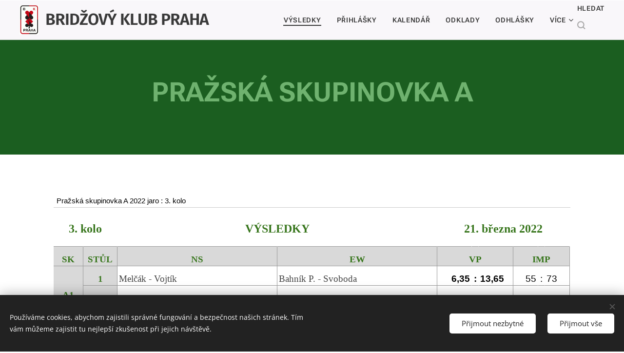

--- FILE ---
content_type: text/html; charset=UTF-8
request_url: https://www.bkpraha.cz/sk-a-2022-jaro-3-kolo/
body_size: 31788
content:
<!DOCTYPE html>
<html class="no-js" prefix="og: https://ogp.me/ns#" lang="cs">
<head><link rel="preconnect" href="https://duyn491kcolsw.cloudfront.net" crossorigin><link rel="preconnect" href="https://fonts.gstatic.com" crossorigin><meta charset="utf-8"><link rel="shortcut icon" href="https://05ce85b35a.clvaw-cdnwnd.com/2547eb0fadfa3e8890275cdce8ade8e6/200001082-5e82f5e831/favicon.ico?ph=05ce85b35a"><link rel="apple-touch-icon" href="https://05ce85b35a.clvaw-cdnwnd.com/2547eb0fadfa3e8890275cdce8ade8e6/200001082-5e82f5e831/favicon.ico?ph=05ce85b35a"><link rel="icon" href="https://05ce85b35a.clvaw-cdnwnd.com/2547eb0fadfa3e8890275cdce8ade8e6/200001082-5e82f5e831/favicon.ico?ph=05ce85b35a">
    <meta http-equiv="X-UA-Compatible" content="IE=edge">
    <title>SK A 2022 JARO - 3. KOLO :: Bridžový klub Praha</title>
    <meta name="viewport" content="width=device-width,initial-scale=1">
    <meta name="msapplication-tap-highlight" content="no">
    
    <link href="https://duyn491kcolsw.cloudfront.net/files/0r/0rk/0rklmm.css?ph=05ce85b35a" media="print" rel="stylesheet">
    <link href="https://duyn491kcolsw.cloudfront.net/files/2e/2e5/2e5qgh.css?ph=05ce85b35a" media="screen and (min-width:100000em)" rel="stylesheet" data-type="cq" disabled>
    <link rel="stylesheet" href="https://duyn491kcolsw.cloudfront.net/files/41/41k/41kc5i.css?ph=05ce85b35a"><link rel="stylesheet" href="https://duyn491kcolsw.cloudfront.net/files/3b/3b2/3b2e8e.css?ph=05ce85b35a" media="screen and (min-width:37.5em)"><link rel="stylesheet" href="https://duyn491kcolsw.cloudfront.net/files/2v/2vp/2vpyx8.css?ph=05ce85b35a" data-wnd_color_scheme_file=""><link rel="stylesheet" href="https://duyn491kcolsw.cloudfront.net/files/34/34q/34qmjb.css?ph=05ce85b35a" data-wnd_color_scheme_desktop_file="" media="screen and (min-width:37.5em)" disabled=""><link rel="stylesheet" href="https://duyn491kcolsw.cloudfront.net/files/3g/3gy/3gyh99.css?ph=05ce85b35a" data-wnd_additive_color_file=""><link rel="stylesheet" href="https://duyn491kcolsw.cloudfront.net/files/1h/1h9/1h9wuo.css?ph=05ce85b35a" data-wnd_typography_file=""><link rel="stylesheet" href="https://duyn491kcolsw.cloudfront.net/files/04/04c/04c1ur.css?ph=05ce85b35a" data-wnd_typography_desktop_file="" media="screen and (min-width:37.5em)" disabled=""><script>(()=>{let e=!1;const t=()=>{if(!e&&window.innerWidth>=600){for(let e=0,t=document.querySelectorAll('head > link[href*="css"][media="screen and (min-width:37.5em)"]');e<t.length;e++)t[e].removeAttribute("disabled");e=!0}};t(),window.addEventListener("resize",t),"container"in document.documentElement.style||fetch(document.querySelector('head > link[data-type="cq"]').getAttribute("href")).then((e=>{e.text().then((e=>{const t=document.createElement("style");document.head.appendChild(t),t.appendChild(document.createTextNode(e)),import("https://duyn491kcolsw.cloudfront.net/client/js.polyfill/container-query-polyfill.modern.js").then((()=>{let e=setInterval((function(){document.body&&(document.body.classList.add("cq-polyfill-loaded"),clearInterval(e))}),100)}))}))}))})()</script>
<link rel="preload stylesheet" href="https://duyn491kcolsw.cloudfront.net/files/2m/2m8/2m8msc.css?ph=05ce85b35a" as="style"><meta name="description" content="STOLOVÉ LÍSTKY - ZÁPISOVÉ LÍSTKY - ROZDÁNÍ"><meta name="keywords" content=""><meta name="generator" content="Webnode 2"><meta name="apple-mobile-web-app-capable" content="no"><meta name="apple-mobile-web-app-status-bar-style" content="black"><meta name="format-detection" content="telephone=no"><meta property="fb:app_id" content="381586276331727"/>
<!-- Google tag (gtag.js) -->
<script async src="https://www.googletagmanager.com/gtag/js?id=AW-16874551059">
</script>
<script>
  window.dataLayer = window.dataLayer || [];
  function gtag(){dataLayer.push(arguments);}
  gtag('js', new Date());

  gtag('config', 'AW-16874551059');
</script>
<style>
.logo-classic {
  display: unset !important;
  overflow: unset !important;
}

.logo-classic .b-l-link {
    display: flex !important;
}

.logo-text-wrapper {
  display: flex !important;
  align-items: center !important;
}

.logo-content {
  display: flex !important;
}
.logo-classic .b-l-text-c {
    display: unset !important;
    overflow: unset !important;
}
.logo-classic .b-l font[class*="wnd-font-size"] {
    line-height: 1.2em !important;
}
</style>

<meta property="og:url" content="https://www.bkpraha.cz/sk-a-2022-jaro-3-kolo/"><meta property="og:title" content="SK A 2022 JARO - 3. KOLO :: Bridžový klub Praha"><meta property="og:type" content="article"><meta property="og:description" content="STOLOVÉ LÍSTKY - ZÁPISOVÉ LÍSTKY - ROZDÁNÍ"><meta property="og:site_name" content="Bridžový klub Praha"><meta property="og:article:published_time" content="2023-08-06T00:00:00+0200"><meta name="robots" content="index,follow"><link rel="canonical" href="https://www.bkpraha.cz/sk-a-2022-jaro-3-kolo/"><script>window.checkAndChangeSvgColor=function(c){try{var a=document.getElementById(c);if(a){c=[["border","borderColor"],["outline","outlineColor"],["color","color"]];for(var h,b,d,f=[],e=0,m=c.length;e<m;e++)if(h=window.getComputedStyle(a)[c[e][1]].replace(/\s/g,"").match(/^rgb[a]?\(([0-9]{1,3}),([0-9]{1,3}),([0-9]{1,3})/i)){b="";for(var g=1;3>=g;g++)b+=("0"+parseInt(h[g],10).toString(16)).slice(-2);"0"===b.charAt(0)&&(d=parseInt(b.substr(0,2),16),d=Math.max(16,d),b=d.toString(16)+b.slice(-4));f.push(c[e][0]+"="+b)}if(f.length){var k=a.getAttribute("data-src"),l=k+(0>k.indexOf("?")?"?":"&")+f.join("&");a.src!=l&&(a.src=l,a.outerHTML=a.outerHTML)}}}catch(n){}};</script><script src="https://www.googletagmanager.com/gtag/js?id=UA-797705-6" async></script><script>
						window.dataLayer = window.dataLayer || [];
						function gtag(){
						
						dataLayer.push(arguments);}
						gtag('js', new Date());
						</script><script>gtag('consent', 'default', {'ad_storage': 'denied', 'analytics_storage': 'denied', 'ad_user_data': 'denied', 'ad_personalization': 'denied' });</script><script>gtag('config', 'UA-797705-6');</script></head>
<body class="l wt-page ac-h ac-s ac-i ac-o ac-n l-default l-d-none b-btn-fr b-btn-s-m b-btn-dn b-btn-bw-1 img-d-n img-t-o img-h-o line-solid b-e-ds lbox-d c-s-s  wnd-s-i  wnd-fe"><noscript>
				<iframe
				 src="https://www.googletagmanager.com/ns.html?id=GTM-542MMSL"
				 height="0"
				 width="0"
				 style="display:none;visibility:hidden"
				 >
				 </iframe>
			</noscript>

<div class="wnd-page l-page cs-gray ac-forest t-t-fs-m t-t-fw-m t-t-sp-n t-t-d-n t-s-fs-m t-s-fw-m t-s-sp-n t-s-d-n t-p-fs-m t-p-fw-m t-p-sp-n t-h-fs-m t-h-fw-m t-h-sp-n t-bq-fs-m t-bq-fw-m t-bq-sp-n t-bq-d-q t-btn-fw-l t-nav-fw-s t-pd-fw-s t-nav-tt-u">
    <div class="l-w t cf t-18">
        <div class="l-bg cf">
            <div class="s-bg-l">
                
                
            </div>
        </div>
        <header class="l-h cf">
            <div class="sw cf">
	<div class="sw-c cf"><section data-space="true" class="s s-hn s-hn-default wnd-mt-classic wnd-na-c logo-classic sc-b   wnd-w-wider wnd-nh-m hm-hidden wnd-nav-border wnd-nav-sticky menu-default-underline-grow">
	<div class="s-w">
		<div class="s-o">

			<div class="s-bg">
                <div class="s-bg-l">
                    
                    
                </div>
			</div>

			<div class="h-w h-f wnd-fixed">

				<div class="n-l">
					<div class="s-c menu-nav">
						<div class="logo-block">
							<div class="b b-l logo logo-default logo-nb fira-sans wnd-logo-with-text wnd-iar-1-1 logo-28 b-ls-l" id="wnd_LogoBlock_992465" data-wnd_mvc_type="wnd.fe.LogoBlock">
	<div class="b-l-c logo-content">
		<a class="b-l-link logo-link" href="/home/">

			<div class="b-l-image logo-image">
				<div class="b-l-image-w logo-image-cell">
                    <picture><source type="image/jpeg" srcset="https://05ce85b35a.clvaw-cdnwnd.com/2547eb0fadfa3e8890275cdce8ade8e6/200000001-890dd890df/450/BKPlogo.gif?ph=05ce85b35a 301w, https://05ce85b35a.clvaw-cdnwnd.com/2547eb0fadfa3e8890275cdce8ade8e6/200000001-890dd890df/700/BKPlogo.gif?ph=05ce85b35a 468w, https://05ce85b35a.clvaw-cdnwnd.com/2547eb0fadfa3e8890275cdce8ade8e6/200000001-890dd890df/BKPlogo.gif?ph=05ce85b35a 1283w" sizes="(min-width: 600px) 450px, (min-width: 360px) calc(100vw * 0.8), 100vw" ><img src="https://05ce85b35a.clvaw-cdnwnd.com/2547eb0fadfa3e8890275cdce8ade8e6/200000001-890dd890df/BKPlogo.gif?ph=05ce85b35a" alt="" width="1283" height="1920" class="wnd-logo-img" ></picture>
				</div>
			</div>

			

			<div class="b-l-br logo-br"></div>

			<div class="b-l-text logo-text-wrapper">
				<div class="b-l-text-w logo-text">
					<span class="b-l-text-c logo-text-cell"><strong><font class="wnd-font-size-120" style="font-size: 120%;line-height: 50.4px;letter-spacing: -0.952px;">BRIDŽOVÝ KLUB PRAHA</font></strong></span>
				</div>
			</div>

		</a>
	</div>
</div>
						</div>

						<div id="menu-slider">
							<div id="menu-block">
								<nav id="menu"><div class="menu-font menu-wrapper">
	<a href="#" class="menu-close" rel="nofollow" title="Close Menu"></a>
	<ul role="menubar" aria-label="Menu" class="level-1">
		<li role="none" class="wnd-active-path">
			<a class="menu-item" role="menuitem" href="/vysledky/"><span class="menu-item-text">VÝSLEDKY</span></a>
			
		</li><li role="none">
			<a class="menu-item" role="menuitem" href="/prihlasky/"><span class="menu-item-text">PŘIHLÁŠKY</span></a>
			
		</li><li role="none">
			<a class="menu-item" role="menuitem" href="/kalendar/"><span class="menu-item-text">KALENDÁŘ</span></a>
			
		</li><li role="none">
			<a class="menu-item" role="menuitem" href="/odklady/"><span class="menu-item-text">ODKLADY</span></a>
			
		</li><li role="none">
			<a class="menu-item" role="menuitem" href="/odhlasky/"><span class="menu-item-text">ODHLÁŠKY</span></a>
			
		</li><li role="none">
			<a class="menu-item" role="menuitem" href="/odvolaci-vybor/"><span class="menu-item-text">ODVOLACÍ VÝBOR</span></a>
			
		</li><li role="none">
			<a class="menu-item" role="menuitem" href="/prihlaska-do-bkp/"><span class="menu-item-text">PŘIHLÁŠKA DO BKP</span></a>
			
		</li><li role="none">
			<a class="menu-item" role="menuitem" href="/kurz/"><span class="menu-item-text">KURZ BRIDŽE</span></a>
			
		</li><li role="none">
			<a class="menu-item" role="menuitem" href="/prague-bridge-school/"><span class="menu-item-text">PRAGUE BRIDGE SCHOOL</span></a>
			
		</li><li role="none">
			<a class="menu-item" role="menuitem" href="/klub/"><span class="menu-item-text">KLUB</span></a>
			
		</li><li role="none">
			<a class="menu-item" role="menuitem" href="/kontakt/"><span class="menu-item-text">KONTAKT</span></a>
			
		</li><li role="none">
			<a class="menu-item" role="menuitem" href="/odkazy/"><span class="menu-item-text">ODKAZY</span></a>
			
		</li>
	</ul>
	<span class="more-text">Více</span>
</div></nav>
							</div>
						</div>

						<div class="cart-and-mobile">
							<div class="search">
    <div class="search-app"></div>
</div>
							

							<div id="menu-mobile">
								<a href="#" id="menu-submit"><span></span>Menu</a>
							</div>
						</div>

					</div>
				</div>

			</div>

		</div>
	</div>
</section></div>
</div>
        </header>
        <main class="l-m cf">
            <div class="sw cf">
	<div class="sw-c cf"><section class="s s-hm s-hm-hidden wnd-h-hidden cf sc-w   hn-default"></section><section class="s s-basic cf sc-m wnd-background-solid  wnd-w-default wnd-s-normal wnd-h-auto">
	<div class="s-w cf">
		<div class="s-o s-fs cf">
			<div class="s-bg cf">
				<div class="s-bg-l" style="background-color:#1B5E20">
                    
					
				</div>
			</div>
			<div class="s-c s-fs cf">
				<div class="ez cf wnd-no-cols">
	<div class="ez-c"><div class="b b-text cf">
	<div class="b-c b-text-c b-s b-s-t60 b-s-b60 b-cs cf"><h1 class="wnd-align-center"><strong><font class="wsw-14">PRAŽSKÁ SKUPINOVKA A</font></strong></h1>
</div>
</div></div>
</div>
			</div>
		</div>
	</div>
</section><section class="s s-basic cf sc-w   wnd-w-default wnd-s-normal wnd-h-auto">
	<div class="s-w cf">
		<div class="s-o s-fs cf">
			<div class="s-bg cf">
				<div class="s-bg-l">
                    
					
				</div>
			</div>
			<div class="s-c s-fs cf">
				<div class="ez cf wnd-no-cols">
	<div class="ez-c"><div class="b b-html b-s">
	<div class="b-c">
		<iframe width="100%" height="1255" src="https://docs.google.com/spreadsheets/d/e/2PACX-1vTCUOJrWtD3vhhLWrCnk0uhgKWja3L8ikTR5ci9uEDy2Zch0mYTrgFYgKGgE4fOj9U4WbZHfa34MXSD/pubhtml?gid=348031667&amp;single=true" frameborder="0" scrolling="no" style="border: 0px currentColor; border-image: none;"></iframe>
	</div>
</div><div class="b b-text cf">
	<div class="b-c b-text-c b-s b-s-t60 b-s-b60 b-cs cf"><p class="wnd-align-center"><a href="https://drive.google.com/file/d/1az05urkQp8VAgCOUI0IKg1cg_IYLXGYs/view?usp=sharing" target="_blank">STOLOVÉ LÍSTKY</a> - <a href="https://drive.google.com/file/d/1r3JxyyDgBiPYNmxpGd2xUd1Hq4heZ8w3/view?usp=sharing" target="_blank">ZÁPISOVÉ LÍSTKY</a> - <a href="https://drive.google.com/file/d/1Zgtt1ntFsTs4MWWqGhV9Ecdz-sixOkxS/view?usp=sharing" target="_blank">ROZDÁNÍ</a></p></div>
</div><div class="b b-s b-s-t150 b-s-b150 b-btn b-btn-3 wnd-align-center">
	<div class="b-btn-c i-a">
		<a class="b-btn-l" href="https://drive.google.com/file/d/1O2BaDkHlnmhMftHeJcBXNnCt2Tsv-NLa/view?usp=sharing" target="_blank">
			<span class="b-btn-t">STÁHNOUT PBN</span>
		</a>
	</div>
</div><div class="b b-html b-s">
	<div class="b-c">
		

<meta charset="utf-8">
<meta name="Generator" content="BridgeComposer Version 5.57 - https://bridgecomposer.com/">
<title>skA22j3</title>


<!-- Generator: BridgeComposer Version 5.57 - https://bridgecomposer.com/ -->
<div id="BCTop"></div>
<!-- BOARD 1 -->
<div id="Board1"></div>
<div class="bcgutter" style="height: 0.5in"></div>
<div class="bcboard" style="text-align: center">
<div class="bchd" style="font: 12pt 'Times New Roman', serif">
<!-- Board 1: Diagram -->
<table class="bchd" style="font: 12pt 'Times New Roman', serif; margin-left: auto; margin-right: auto">
<tbody><tr class="bchd1">
<td class="bchdlabels" style="text-align: left; vertical-align: text-top; white-space: nowrap; margin-right: 1em; padding: 1px"><span class="bclabelboard" style="font: italic bold 12pt 'Times New Roman', serif">Board 1</span><br><span class="bclabeldealer" style="font: 12pt 'Times New Roman', serif">North Deals</span><br><span class="bclabelvul" style="font: 12pt 'Times New Roman', serif">None Vul</span></td>
<td class="bchd" style="font: 12pt 'Times New Roman', serif; padding: 1px; text-align: left; white-space: nowrap" colspan="2"><table class="bchand" style="border-collapse: collapse; border-spacing: 0" onmouseover="BridgeComposerShowPopup(this,'18 HCP|19 Length Points|20 Shortage Points|21 Support Points| 7 Controls| 4 Quick Tricks| 5 Losers',0)" onmouseout="BridgeComposerHidePopup()"><tbody><tr class="bchand"><td class="bcpip" style="font: 12pt 'Times New Roman', serif; padding: 1px; padding-top: 0; padding-bottom: 0; width: 1em; text-align: center"><span class="bcspades">♠</span></td><td class="bchand" style="font: 12pt 'Times New Roman', serif; padding: 1px; padding-top: 0; padding-bottom: 0">A Q J 6 2</td></tr><tr class="bchand"><td class="bcpip" style="font: 12pt 'Times New Roman', serif; padding: 1px; padding-top: 0; padding-bottom: 0; width: 1em; text-align: center"><span class="bchearts" style="color: red">♥</span></td><td class="bchand" style="font: 12pt 'Times New Roman', serif; padding: 1px; padding-top: 0; padding-bottom: 0">A 9 4</td></tr><tr class="bchand"><td class="bcpip" style="font: 12pt 'Times New Roman', serif; padding: 1px; padding-top: 0; padding-bottom: 0; width: 1em; text-align: center"><span class="bcdiams" style="color: red">♦</span></td><td class="bchand" style="font: 12pt 'Times New Roman', serif; padding: 1px; padding-top: 0; padding-bottom: 0">A</td></tr><tr class="bchand"><td class="bcpip" style="font: 12pt 'Times New Roman', serif; padding: 1px; padding-top: 0; padding-bottom: 0; width: 1em; text-align: center"><span class="bcclubs">♣</span></td><td class="bchand" style="font: 12pt 'Times New Roman', serif; padding: 1px; padding-top: 0; padding-bottom: 0">K 7 4 2</td></tr></tbody></table>
</td>
</tr>
<tr class="bchd2">
<td class="bchd2a" style="font: 12pt 'Times New Roman', serif; padding: 1px; text-align: left; white-space: nowrap"><table class="bchd2a" style="border-collapse: collapse"><tbody><tr class="bchd2a"><td class="bchd2a1" style="padding-top: 0; padding-bottom: 0"><table class="bchand" style="border-collapse: collapse; border-spacing: 0" onmouseover="BridgeComposerShowPopup(this,' 5 HCP| 6 Length Points| 7 Shortage Points| 8 Support Points| 1 Control| ½ Quick Trick| 8 Losers',3)" onmouseout="BridgeComposerHidePopup()"><tbody><tr class="bchand"><td class="bcpip" style="font: 12pt 'Times New Roman', serif; padding: 1px; padding-top: 0; padding-bottom: 0; width: 1em; text-align: center"><span class="bcspades">♠</span></td><td class="bchand" style="font: 12pt 'Times New Roman', serif; padding: 1px; padding-top: 0; padding-bottom: 0">10 8 5 3</td></tr><tr class="bchand"><td class="bcpip" style="font: 12pt 'Times New Roman', serif; padding: 1px; padding-top: 0; padding-bottom: 0; width: 1em; text-align: center"><span class="bchearts" style="color: red">♥</span></td><td class="bchand" style="font: 12pt 'Times New Roman', serif; padding: 1px; padding-top: 0; padding-bottom: 0">Q 10 6</td></tr><tr class="bchand"><td class="bcpip" style="font: 12pt 'Times New Roman', serif; padding: 1px; padding-top: 0; padding-bottom: 0; width: 1em; text-align: center"><span class="bcdiams" style="color: red">♦</span></td><td class="bchand" style="font: 12pt 'Times New Roman', serif; padding: 1px; padding-top: 0; padding-bottom: 0">K 9 7 4 3</td></tr><tr class="bchand"><td class="bcpip" style="font: 12pt 'Times New Roman', serif; padding: 1px; padding-top: 0; padding-bottom: 0; width: 1em; text-align: center"><span class="bcclubs">♣</span></td><td class="bchand" style="font: 12pt 'Times New Roman', serif; padding: 1px; padding-top: 0; padding-bottom: 0">6</td></tr></tbody></table>
</td><td class="bchd2a2" style="padding-top: 0; padding-bottom: 0; width: 1em"></td></tr></tbody></table>
</td>
<td class="bchd2b" style="padding: 1px; vertical-align: middle"><table class="bcct" style="width: 4em; height: 4em; border-collapse: collapse; font: 11pt Arial, sans-serif; color: #ffffff; background-color: #008000; border: 1px solid #aaaaaa">
<tbody><tr class="bcct1"><td class="bcct1" style="text-align: center; vertical-align: text-top; padding: 1px" colspan="3">N</td></tr>
<tr class="bcct2"><td class="bcct2a" style="text-align: left; vertical-align: text-top; padding: 1px">W</td><td class="bcct2b" style="padding: 1px"></td><td class="bcct2c" style="text-align: right; vertical-align: text-top; padding: 1px">E</td></tr>
<tr class="bcct3"><td class="bcct3" style="text-align: center; vertical-align: text-top; padding: 1px" colspan="3">S</td></tr>
</tbody></table>
</td>
<td class="bchd2c" style="font: 12pt 'Times New Roman', serif; padding: 1px; text-align: left; white-space: nowrap"><table class="bchd2c" style="border-collapse: collapse"><tbody><tr class="bchd2c"><td class="bchd2c1" style="padding-top: 0; padding-bottom: 0; width: 1em"></td><td class="bchd2c2" style="padding-top: 0; padding-bottom: 0"><table class="bchand" style="border-collapse: collapse; border-spacing: 0" onmouseover="BridgeComposerShowPopup(this,' 9 HCP|11 Length Points|12 Shortage Points|13 Support Points| 2 Controls| 1½ Quick Tricks| 6 Losers',0)" onmouseout="BridgeComposerHidePopup()"><tbody><tr class="bchand"><td class="bcpip" style="font: 12pt 'Times New Roman', serif; padding: 1px; padding-top: 0; padding-bottom: 0; width: 1em; text-align: center"><span class="bcspades">♠</span></td><td class="bchand" style="font: 12pt 'Times New Roman', serif; padding: 1px; padding-top: 0; padding-bottom: 0">7 4</td></tr><tr class="bchand"><td class="bcpip" style="font: 12pt 'Times New Roman', serif; padding: 1px; padding-top: 0; padding-bottom: 0; width: 1em; text-align: center"><span class="bchearts" style="color: red">♥</span></td><td class="bchand" style="font: 12pt 'Times New Roman', serif; padding: 1px; padding-top: 0; padding-bottom: 0">8</td></tr><tr class="bchand"><td class="bcpip" style="font: 12pt 'Times New Roman', serif; padding: 1px; padding-top: 0; padding-bottom: 0; width: 1em; text-align: center"><span class="bcdiams" style="color: red">♦</span></td><td class="bchand" style="font: 12pt 'Times New Roman', serif; padding: 1px; padding-top: 0; padding-bottom: 0">Q J 10 8 2</td></tr><tr class="bchand"><td class="bcpip" style="font: 12pt 'Times New Roman', serif; padding: 1px; padding-top: 0; padding-bottom: 0; width: 1em; text-align: center"><span class="bcclubs">♣</span></td><td class="bchand" style="font: 12pt 'Times New Roman', serif; padding: 1px; padding-top: 0; padding-bottom: 0">A Q 10 9 8</td></tr></tbody></table>
</td></tr></tbody></table></td>
</tr>
<tr class="bchd3"><td class="bchd3c1" style="padding: 1px"></td>
<td class="bchd3b" style="font: 12pt 'Times New Roman', serif; padding: 1px; text-align: left; white-space: nowrap" colspan="2"><table class="bchand" style="border-collapse: collapse; border-spacing: 0" onmouseover="BridgeComposerShowPopup(this,' 8 HCP|10 Length Points|10 Shortage Points|10 Support Points| 2 Controls| 1 Quick Trick| 8 Losers',0)" onmouseout="BridgeComposerHidePopup()"><tbody><tr class="bchand"><td class="bcpip" style="font: 12pt 'Times New Roman', serif; padding: 1px; padding-top: 0; padding-bottom: 0; width: 1em; text-align: center"><span class="bcspades">♠</span></td><td class="bchand" style="font: 12pt 'Times New Roman', serif; padding: 1px; padding-top: 0; padding-bottom: 0">K 9</td></tr><tr class="bchand"><td class="bcpip" style="font: 12pt 'Times New Roman', serif; padding: 1px; padding-top: 0; padding-bottom: 0; width: 1em; text-align: center"><span class="bchearts" style="color: red">♥</span></td><td class="bchand" style="font: 12pt 'Times New Roman', serif; padding: 1px; padding-top: 0; padding-bottom: 0">K J 7 5 3 2</td></tr><tr class="bchand"><td class="bcpip" style="font: 12pt 'Times New Roman', serif; padding: 1px; padding-top: 0; padding-bottom: 0; width: 1em; text-align: center"><span class="bcdiams" style="color: red">♦</span></td><td class="bchand" style="font: 12pt 'Times New Roman', serif; padding: 1px; padding-top: 0; padding-bottom: 0">6 5</td></tr><tr class="bchand"><td class="bcpip" style="font: 12pt 'Times New Roman', serif; padding: 1px; padding-top: 0; padding-bottom: 0; width: 1em; text-align: center"><span class="bcclubs">♣</span></td><td class="bchand" style="font: 12pt 'Times New Roman', serif; padding: 1px; padding-top: 0; padding-bottom: 0">J 5 3</td></tr></tbody></table>
</td>
</tr>
</tbody></table>
<p class="bcdda" style="display: inline-block; text-align: left">
N&nbsp;5<span class="bchearts" style="color: red">♥</span>; N&nbsp;4<span class="bcspades">♠</span>; S&nbsp;4<span class="bchearts" style="color: red">♥</span>; S&nbsp;3<span class="bcspades">♠</span>; NS&nbsp;2N; EW&nbsp;3<span class="bcdiams" style="color: red">♦</span>; NS&nbsp;3<span class="bcclubs">♣</span>; Par&nbsp;+450</p>
</div>
</div>
<hr>
<!-- BOARD 2 -->
<div id="Board2"></div>
<div class="bcgutter" style="height: 0.5in"></div>
<div class="bcboard" style="text-align: center">
<div class="bchd" style="font: 12pt 'Times New Roman', serif">
<!-- Board 2: Diagram -->
<table class="bchd" style="font: 12pt 'Times New Roman', serif; margin-left: auto; margin-right: auto">
<tbody><tr class="bchd1">
<td class="bchdlabels" style="text-align: left; vertical-align: text-top; white-space: nowrap; margin-right: 1em; padding: 1px"><span class="bclabelboard" style="font: italic bold 12pt 'Times New Roman', serif">Board 2</span><br><span class="bclabeldealer" style="font: 12pt 'Times New Roman', serif">East Deals</span><br><span class="bclabelvul" style="font: 12pt 'Times New Roman', serif">N-S Vul</span></td>
<td class="bchd" style="font: 12pt 'Times New Roman', serif; padding: 1px; text-align: left; white-space: nowrap" colspan="2"><table class="bchand" style="border-collapse: collapse; border-spacing: 0" onmouseover="BridgeComposerShowPopup(this,' 7 HCP| 7 Length Points| 7 Shortage Points| 7 Support Points| 3 Controls| 1½ Quick Tricks|10 Losers',0)" onmouseout="BridgeComposerHidePopup()"><tbody><tr class="bchand"><td class="bcpip" style="font: 12pt 'Times New Roman', serif; padding: 1px; padding-top: 0; padding-bottom: 0; width: 1em; text-align: center"><span class="bcspades">♠</span></td><td class="bchand" style="font: 12pt 'Times New Roman', serif; padding: 1px; padding-top: 0; padding-bottom: 0">A 6 5</td></tr><tr class="bchand"><td class="bcpip" style="font: 12pt 'Times New Roman', serif; padding: 1px; padding-top: 0; padding-bottom: 0; width: 1em; text-align: center"><span class="bchearts" style="color: red">♥</span></td><td class="bchand" style="font: 12pt 'Times New Roman', serif; padding: 1px; padding-top: 0; padding-bottom: 0">K 6 3 2</td></tr><tr class="bchand"><td class="bcpip" style="font: 12pt 'Times New Roman', serif; padding: 1px; padding-top: 0; padding-bottom: 0; width: 1em; text-align: center"><span class="bcdiams" style="color: red">♦</span></td><td class="bchand" style="font: 12pt 'Times New Roman', serif; padding: 1px; padding-top: 0; padding-bottom: 0">6 5 2</td></tr><tr class="bchand"><td class="bcpip" style="font: 12pt 'Times New Roman', serif; padding: 1px; padding-top: 0; padding-bottom: 0; width: 1em; text-align: center"><span class="bcclubs">♣</span></td><td class="bchand" style="font: 12pt 'Times New Roman', serif; padding: 1px; padding-top: 0; padding-bottom: 0">7 3 2</td></tr></tbody></table>
</td>
</tr>
<tr class="bchd2">
<td class="bchd2a" style="font: 12pt 'Times New Roman', serif; padding: 1px; text-align: left; white-space: nowrap"><table class="bchd2a" style="border-collapse: collapse"><tbody><tr class="bchd2a"><td class="bchd2a1" style="padding-top: 0; padding-bottom: 0"><table class="bchand" style="border-collapse: collapse; border-spacing: 0" onmouseover="BridgeComposerShowPopup(this,'10 HCP|12 Length Points|12 Shortage Points|12 Support Points| 4 Controls| 2½ Quick Tricks| 7 Losers',3)" onmouseout="BridgeComposerHidePopup()"><tbody><tr class="bchand"><td class="bcpip" style="font: 12pt 'Times New Roman', serif; padding: 1px; padding-top: 0; padding-bottom: 0; width: 1em; text-align: center"><span class="bcspades">♠</span></td><td class="bchand" style="font: 12pt 'Times New Roman', serif; padding: 1px; padding-top: 0; padding-bottom: 0">8 3</td></tr><tr class="bchand"><td class="bcpip" style="font: 12pt 'Times New Roman', serif; padding: 1px; padding-top: 0; padding-bottom: 0; width: 1em; text-align: center"><span class="bchearts" style="color: red">♥</span></td><td class="bchand" style="font: 12pt 'Times New Roman', serif; padding: 1px; padding-top: 0; padding-bottom: 0">10 9</td></tr><tr class="bchand"><td class="bcpip" style="font: 12pt 'Times New Roman', serif; padding: 1px; padding-top: 0; padding-bottom: 0; width: 1em; text-align: center"><span class="bcdiams" style="color: red">♦</span></td><td class="bchand" style="font: 12pt 'Times New Roman', serif; padding: 1px; padding-top: 0; padding-bottom: 0">A Q 10 9 7 4</td></tr><tr class="bchand"><td class="bcpip" style="font: 12pt 'Times New Roman', serif; padding: 1px; padding-top: 0; padding-bottom: 0; width: 1em; text-align: center"><span class="bcclubs">♣</span></td><td class="bchand" style="font: 12pt 'Times New Roman', serif; padding: 1px; padding-top: 0; padding-bottom: 0">A 10 5</td></tr></tbody></table>
</td><td class="bchd2a2" style="padding-top: 0; padding-bottom: 0; width: 1em"></td></tr></tbody></table>
</td>
<td class="bchd2b" style="padding: 1px; vertical-align: middle"><table class="bcct" style="width: 4em; height: 4em; border-collapse: collapse; font: 11pt Arial, sans-serif; color: #ffffff; background-color: #008000; border: 1px solid #aaaaaa">
<tbody><tr class="bcct1"><td class="bcct1" style="text-align: center; vertical-align: text-top; padding: 1px" colspan="3">N</td></tr>
<tr class="bcct2"><td class="bcct2a" style="text-align: left; vertical-align: text-top; padding: 1px">W</td><td class="bcct2b" style="padding: 1px"></td><td class="bcct2c" style="text-align: right; vertical-align: text-top; padding: 1px">E</td></tr>
<tr class="bcct3"><td class="bcct3" style="text-align: center; vertical-align: text-top; padding: 1px" colspan="3">S</td></tr>
</tbody></table>
</td>
<td class="bchd2c" style="font: 12pt 'Times New Roman', serif; padding: 1px; text-align: left; white-space: nowrap"><table class="bchd2c" style="border-collapse: collapse"><tbody><tr class="bchd2c"><td class="bchd2c1" style="padding-top: 0; padding-bottom: 0; width: 1em"></td><td class="bchd2c2" style="padding-top: 0; padding-bottom: 0"><table class="bchand" style="border-collapse: collapse; border-spacing: 0" onmouseover="BridgeComposerShowPopup(this,' 9 HCP|10 Length Points|11 Shortage Points|12 Support Points| 1 Control| 1 Quick Trick| 8 Losers',0)" onmouseout="BridgeComposerHidePopup()"><tbody><tr class="bchand"><td class="bcpip" style="font: 12pt 'Times New Roman', serif; padding: 1px; padding-top: 0; padding-bottom: 0; width: 1em; text-align: center"><span class="bcspades">♠</span></td><td class="bchand" style="font: 12pt 'Times New Roman', serif; padding: 1px; padding-top: 0; padding-bottom: 0">J 9 4</td></tr><tr class="bchand"><td class="bcpip" style="font: 12pt 'Times New Roman', serif; padding: 1px; padding-top: 0; padding-bottom: 0; width: 1em; text-align: center"><span class="bchearts" style="color: red">♥</span></td><td class="bchand" style="font: 12pt 'Times New Roman', serif; padding: 1px; padding-top: 0; padding-bottom: 0">J 8 7 4</td></tr><tr class="bchand"><td class="bcpip" style="font: 12pt 'Times New Roman', serif; padding: 1px; padding-top: 0; padding-bottom: 0; width: 1em; text-align: center"><span class="bcdiams" style="color: red">♦</span></td><td class="bchand" style="font: 12pt 'Times New Roman', serif; padding: 1px; padding-top: 0; padding-bottom: 0">J</td></tr><tr class="bchand"><td class="bcpip" style="font: 12pt 'Times New Roman', serif; padding: 1px; padding-top: 0; padding-bottom: 0; width: 1em; text-align: center"><span class="bcclubs">♣</span></td><td class="bchand" style="font: 12pt 'Times New Roman', serif; padding: 1px; padding-top: 0; padding-bottom: 0">K Q J 9 4</td></tr></tbody></table>
</td></tr></tbody></table></td>
</tr>
<tr class="bchd3"><td class="bchd3c1" style="padding: 1px"></td>
<td class="bchd3b" style="font: 12pt 'Times New Roman', serif; padding: 1px; text-align: left; white-space: nowrap" colspan="2"><table class="bchand" style="border-collapse: collapse; border-spacing: 0" onmouseover="BridgeComposerShowPopup(this,'14 HCP|15 Length Points|15 Shortage Points|15 Support Points| 4 Controls| 3 Quick Tricks| 6 Losers',0)" onmouseout="BridgeComposerHidePopup()"><tbody><tr class="bchand"><td class="bcpip" style="font: 12pt 'Times New Roman', serif; padding: 1px; padding-top: 0; padding-bottom: 0; width: 1em; text-align: center"><span class="bcspades">♠</span></td><td class="bchand" style="font: 12pt 'Times New Roman', serif; padding: 1px; padding-top: 0; padding-bottom: 0">K Q 10 7 2</td></tr><tr class="bchand"><td class="bcpip" style="font: 12pt 'Times New Roman', serif; padding: 1px; padding-top: 0; padding-bottom: 0; width: 1em; text-align: center"><span class="bchearts" style="color: red">♥</span></td><td class="bchand" style="font: 12pt 'Times New Roman', serif; padding: 1px; padding-top: 0; padding-bottom: 0">A Q 5</td></tr><tr class="bchand"><td class="bcpip" style="font: 12pt 'Times New Roman', serif; padding: 1px; padding-top: 0; padding-bottom: 0; width: 1em; text-align: center"><span class="bcdiams" style="color: red">♦</span></td><td class="bchand" style="font: 12pt 'Times New Roman', serif; padding: 1px; padding-top: 0; padding-bottom: 0">K 8 3</td></tr><tr class="bchand"><td class="bcpip" style="font: 12pt 'Times New Roman', serif; padding: 1px; padding-top: 0; padding-bottom: 0; width: 1em; text-align: center"><span class="bcclubs">♣</span></td><td class="bchand" style="font: 12pt 'Times New Roman', serif; padding: 1px; padding-top: 0; padding-bottom: 0">8 6</td></tr></tbody></table>
</td>
</tr>
</tbody></table>
<p class="bcdda" style="display: inline-block; text-align: left">
NS&nbsp;2<span class="bcspades">♠</span>; EW&nbsp;3<span class="bcclubs">♣</span>; EW&nbsp;2<span class="bcdiams" style="color: red">♦</span>; NS&nbsp;1<span class="bchearts" style="color: red">♥</span>; Par&nbsp;−110</p>
</div>
</div>
<hr>
<!-- BOARD 3 -->
<div id="Board3"></div>
<div class="bcgutter" style="height: 0.5in"></div>
<div class="bcboard" style="text-align: center">
<div class="bchd" style="font: 12pt 'Times New Roman', serif">
<!-- Board 3: Diagram -->
<table class="bchd" style="font: 12pt 'Times New Roman', serif; margin-left: auto; margin-right: auto">
<tbody><tr class="bchd1">
<td class="bchdlabels" style="text-align: left; vertical-align: text-top; white-space: nowrap; margin-right: 1em; padding: 1px"><span class="bclabelboard" style="font: italic bold 12pt 'Times New Roman', serif">Board 3</span><br><span class="bclabeldealer" style="font: 12pt 'Times New Roman', serif">South Deals</span><br><span class="bclabelvul" style="font: 12pt 'Times New Roman', serif">E-W Vul</span></td>
<td class="bchd" style="font: 12pt 'Times New Roman', serif; padding: 1px; text-align: left; white-space: nowrap" colspan="2"><table class="bchand" style="border-collapse: collapse; border-spacing: 0" onmouseover="BridgeComposerShowPopup(this,'24 HCP|24 Length Points|25 Shortage Points|25 Support Points| 8 Controls| 5½ Quick Tricks| 3 Losers',0)" onmouseout="BridgeComposerHidePopup()"><tbody><tr class="bchand"><td class="bcpip" style="font: 12pt 'Times New Roman', serif; padding: 1px; padding-top: 0; padding-bottom: 0; width: 1em; text-align: center"><span class="bcspades">♠</span></td><td class="bchand" style="font: 12pt 'Times New Roman', serif; padding: 1px; padding-top: 0; padding-bottom: 0">A K Q</td></tr><tr class="bchand"><td class="bcpip" style="font: 12pt 'Times New Roman', serif; padding: 1px; padding-top: 0; padding-bottom: 0; width: 1em; text-align: center"><span class="bchearts" style="color: red">♥</span></td><td class="bchand" style="font: 12pt 'Times New Roman', serif; padding: 1px; padding-top: 0; padding-bottom: 0">A Q 9 8</td></tr><tr class="bchand"><td class="bcpip" style="font: 12pt 'Times New Roman', serif; padding: 1px; padding-top: 0; padding-bottom: 0; width: 1em; text-align: center"><span class="bcdiams" style="color: red">♦</span></td><td class="bchand" style="font: 12pt 'Times New Roman', serif; padding: 1px; padding-top: 0; padding-bottom: 0">A K Q 5</td></tr><tr class="bchand"><td class="bcpip" style="font: 12pt 'Times New Roman', serif; padding: 1px; padding-top: 0; padding-bottom: 0; width: 1em; text-align: center"><span class="bcclubs">♣</span></td><td class="bchand" style="font: 12pt 'Times New Roman', serif; padding: 1px; padding-top: 0; padding-bottom: 0">9 3</td></tr></tbody></table>
</td>
</tr>
<tr class="bchd2">
<td class="bchd2a" style="font: 12pt 'Times New Roman', serif; padding: 1px; text-align: left; white-space: nowrap"><table class="bchd2a" style="border-collapse: collapse"><tbody><tr class="bchd2a"><td class="bchd2a1" style="padding-top: 0; padding-bottom: 0"><table class="bchand" style="border-collapse: collapse; border-spacing: 0" onmouseover="BridgeComposerShowPopup(this,' 4 HCP| 6 Length Points| 7 Shortage Points| 8 Support Points| 1 Control| ½ Quick Trick| 8 Losers',3)" onmouseout="BridgeComposerHidePopup()"><tbody><tr class="bchand"><td class="bcpip" style="font: 12pt 'Times New Roman', serif; padding: 1px; padding-top: 0; padding-bottom: 0; width: 1em; text-align: center"><span class="bcspades">♠</span></td><td class="bchand" style="font: 12pt 'Times New Roman', serif; padding: 1px; padding-top: 0; padding-bottom: 0">10 5</td></tr><tr class="bchand"><td class="bcpip" style="font: 12pt 'Times New Roman', serif; padding: 1px; padding-top: 0; padding-bottom: 0; width: 1em; text-align: center"><span class="bchearts" style="color: red">♥</span></td><td class="bchand" style="font: 12pt 'Times New Roman', serif; padding: 1px; padding-top: 0; padding-bottom: 0">7 6 4 3 2</td></tr><tr class="bchand"><td class="bcpip" style="font: 12pt 'Times New Roman', serif; padding: 1px; padding-top: 0; padding-bottom: 0; width: 1em; text-align: center"><span class="bcdiams" style="color: red">♦</span></td><td class="bchand" style="font: 12pt 'Times New Roman', serif; padding: 1px; padding-top: 0; padding-bottom: 0">6</td></tr><tr class="bchand"><td class="bcpip" style="font: 12pt 'Times New Roman', serif; padding: 1px; padding-top: 0; padding-bottom: 0; width: 1em; text-align: center"><span class="bcclubs">♣</span></td><td class="bchand" style="font: 12pt 'Times New Roman', serif; padding: 1px; padding-top: 0; padding-bottom: 0">K J 10 7 6</td></tr></tbody></table>
</td><td class="bchd2a2" style="padding-top: 0; padding-bottom: 0; width: 1em"></td></tr></tbody></table>
</td>
<td class="bchd2b" style="padding: 1px; vertical-align: middle"><table class="bcct" style="width: 4em; height: 4em; border-collapse: collapse; font: 11pt Arial, sans-serif; color: #ffffff; background-color: #008000; border: 1px solid #aaaaaa">
<tbody><tr class="bcct1"><td class="bcct1" style="text-align: center; vertical-align: text-top; padding: 1px" colspan="3">N</td></tr>
<tr class="bcct2"><td class="bcct2a" style="text-align: left; vertical-align: text-top; padding: 1px">W</td><td class="bcct2b" style="padding: 1px"></td><td class="bcct2c" style="text-align: right; vertical-align: text-top; padding: 1px">E</td></tr>
<tr class="bcct3"><td class="bcct3" style="text-align: center; vertical-align: text-top; padding: 1px" colspan="3">S</td></tr>
</tbody></table>
</td>
<td class="bchd2c" style="font: 12pt 'Times New Roman', serif; padding: 1px; text-align: left; white-space: nowrap"><table class="bchd2c" style="border-collapse: collapse"><tbody><tr class="bchd2c"><td class="bchd2c1" style="padding-top: 0; padding-bottom: 0; width: 1em"></td><td class="bchd2c2" style="padding-top: 0; padding-bottom: 0"><table class="bchand" style="border-collapse: collapse; border-spacing: 0" onmouseover="BridgeComposerShowPopup(this,' 1 HCP| 2 Length Points| 3 Shortage Points| 4 Support Points| 0 Controls| 0 Quick Tricks|10 Losers',0)" onmouseout="BridgeComposerHidePopup()"><tbody><tr class="bchand"><td class="bcpip" style="font: 12pt 'Times New Roman', serif; padding: 1px; padding-top: 0; padding-bottom: 0; width: 1em; text-align: center"><span class="bcspades">♠</span></td><td class="bchand" style="font: 12pt 'Times New Roman', serif; padding: 1px; padding-top: 0; padding-bottom: 0">9 8 7 6 4</td></tr><tr class="bchand"><td class="bcpip" style="font: 12pt 'Times New Roman', serif; padding: 1px; padding-top: 0; padding-bottom: 0; width: 1em; text-align: center"><span class="bchearts" style="color: red">♥</span></td><td class="bchand" style="font: 12pt 'Times New Roman', serif; padding: 1px; padding-top: 0; padding-bottom: 0">J 10 5</td></tr><tr class="bchand"><td class="bcpip" style="font: 12pt 'Times New Roman', serif; padding: 1px; padding-top: 0; padding-bottom: 0; width: 1em; text-align: center"><span class="bcdiams" style="color: red">♦</span></td><td class="bchand" style="font: 12pt 'Times New Roman', serif; padding: 1px; padding-top: 0; padding-bottom: 0">9 8 7 3</td></tr><tr class="bchand"><td class="bcpip" style="font: 12pt 'Times New Roman', serif; padding: 1px; padding-top: 0; padding-bottom: 0; width: 1em; text-align: center"><span class="bcclubs">♣</span></td><td class="bchand" style="font: 12pt 'Times New Roman', serif; padding: 1px; padding-top: 0; padding-bottom: 0">4</td></tr></tbody></table>
</td></tr></tbody></table></td>
</tr>
<tr class="bchd3"><td class="bchd3c1" style="padding: 1px"></td>
<td class="bchd3b" style="font: 12pt 'Times New Roman', serif; padding: 1px; text-align: left; white-space: nowrap" colspan="2"><table class="bchand" style="border-collapse: collapse; border-spacing: 0" onmouseover="BridgeComposerShowPopup(this,'11 HCP|12 Length Points|13 Shortage Points|14 Support Points| 3 Controls| 1½ Quick Tricks| 8 Losers',0)" onmouseout="BridgeComposerHidePopup()"><tbody><tr class="bchand"><td class="bcpip" style="font: 12pt 'Times New Roman', serif; padding: 1px; padding-top: 0; padding-bottom: 0; width: 1em; text-align: center"><span class="bcspades">♠</span></td><td class="bchand" style="font: 12pt 'Times New Roman', serif; padding: 1px; padding-top: 0; padding-bottom: 0">J 3 2</td></tr><tr class="bchand"><td class="bcpip" style="font: 12pt 'Times New Roman', serif; padding: 1px; padding-top: 0; padding-bottom: 0; width: 1em; text-align: center"><span class="bchearts" style="color: red">♥</span></td><td class="bchand" style="font: 12pt 'Times New Roman', serif; padding: 1px; padding-top: 0; padding-bottom: 0">K</td></tr><tr class="bchand"><td class="bcpip" style="font: 12pt 'Times New Roman', serif; padding: 1px; padding-top: 0; padding-bottom: 0; width: 1em; text-align: center"><span class="bcdiams" style="color: red">♦</span></td><td class="bchand" style="font: 12pt 'Times New Roman', serif; padding: 1px; padding-top: 0; padding-bottom: 0">J 10 4 2</td></tr><tr class="bchand"><td class="bcpip" style="font: 12pt 'Times New Roman', serif; padding: 1px; padding-top: 0; padding-bottom: 0; width: 1em; text-align: center"><span class="bcclubs">♣</span></td><td class="bchand" style="font: 12pt 'Times New Roman', serif; padding: 1px; padding-top: 0; padding-bottom: 0">A Q 8 5 2</td></tr></tbody></table>
</td>
</tr>
</tbody></table>
<p class="bcdda" style="display: inline-block; text-align: left">
NS&nbsp;6N; NS&nbsp;6<span class="bcspades">♠</span>; S&nbsp;6<span class="bchearts" style="color: red">♥</span>; NS&nbsp;6<span class="bcdiams" style="color: red">♦</span>; N&nbsp;5<span class="bchearts" style="color: red">♥</span>; NS&nbsp;4<span class="bcclubs">♣</span>; Par&nbsp;+990</p>
</div>
</div>
<hr>
<!-- BOARD 4 -->
<div id="Board4"></div>
<div class="bcgutter" style="height: 0.5in"></div>
<div class="bcboard" style="text-align: center">
<div class="bchd" style="font: 12pt 'Times New Roman', serif">
<!-- Board 4: Diagram -->
<table class="bchd" style="font: 12pt 'Times New Roman', serif; margin-left: auto; margin-right: auto">
<tbody><tr class="bchd1">
<td class="bchdlabels" style="text-align: left; vertical-align: text-top; white-space: nowrap; margin-right: 1em; padding: 1px"><span class="bclabelboard" style="font: italic bold 12pt 'Times New Roman', serif">Board 4</span><br><span class="bclabeldealer" style="font: 12pt 'Times New Roman', serif">West Deals</span><br><span class="bclabelvul" style="font: 12pt 'Times New Roman', serif">Both Vul</span></td>
<td class="bchd" style="font: 12pt 'Times New Roman', serif; padding: 1px; text-align: left; white-space: nowrap" colspan="2"><table class="bchand" style="border-collapse: collapse; border-spacing: 0" onmouseover="BridgeComposerShowPopup(this,'10 HCP|11 Length Points|12 Shortage Points|12 Support Points| 4 Controls| 2 Quick Tricks| 8 Losers',0)" onmouseout="BridgeComposerHidePopup()"><tbody><tr class="bchand"><td class="bcpip" style="font: 12pt 'Times New Roman', serif; padding: 1px; padding-top: 0; padding-bottom: 0; width: 1em; text-align: center"><span class="bcspades">♠</span></td><td class="bchand" style="font: 12pt 'Times New Roman', serif; padding: 1px; padding-top: 0; padding-bottom: 0">A J 9 7 4</td></tr><tr class="bchand"><td class="bcpip" style="font: 12pt 'Times New Roman', serif; padding: 1px; padding-top: 0; padding-bottom: 0; width: 1em; text-align: center"><span class="bchearts" style="color: red">♥</span></td><td class="bchand" style="font: 12pt 'Times New Roman', serif; padding: 1px; padding-top: 0; padding-bottom: 0">A J 9 5</td></tr><tr class="bchand"><td class="bcpip" style="font: 12pt 'Times New Roman', serif; padding: 1px; padding-top: 0; padding-bottom: 0; width: 1em; text-align: center"><span class="bcdiams" style="color: red">♦</span></td><td class="bchand" style="font: 12pt 'Times New Roman', serif; padding: 1px; padding-top: 0; padding-bottom: 0">6 4</td></tr><tr class="bchand"><td class="bcpip" style="font: 12pt 'Times New Roman', serif; padding: 1px; padding-top: 0; padding-bottom: 0; width: 1em; text-align: center"><span class="bcclubs">♣</span></td><td class="bchand" style="font: 12pt 'Times New Roman', serif; padding: 1px; padding-top: 0; padding-bottom: 0">10 7</td></tr></tbody></table>
</td>
</tr>
<tr class="bchd2">
<td class="bchd2a" style="font: 12pt 'Times New Roman', serif; padding: 1px; text-align: left; white-space: nowrap"><table class="bchd2a" style="border-collapse: collapse"><tbody><tr class="bchd2a"><td class="bchd2a1" style="padding-top: 0; padding-bottom: 0"><table class="bchand" style="border-collapse: collapse; border-spacing: 0" onmouseover="BridgeComposerShowPopup(this,' 8 HCP| 9 Length Points|10 Shortage Points|11 Support Points| 2 Controls| 1 Quick Trick| 8 Losers',3)" onmouseout="BridgeComposerHidePopup()"><tbody><tr class="bchand"><td class="bcpip" style="font: 12pt 'Times New Roman', serif; padding: 1px; padding-top: 0; padding-bottom: 0; width: 1em; text-align: center"><span class="bcspades">♠</span></td><td class="bchand" style="font: 12pt 'Times New Roman', serif; padding: 1px; padding-top: 0; padding-bottom: 0">3</td></tr><tr class="bchand"><td class="bcpip" style="font: 12pt 'Times New Roman', serif; padding: 1px; padding-top: 0; padding-bottom: 0; width: 1em; text-align: center"><span class="bchearts" style="color: red">♥</span></td><td class="bchand" style="font: 12pt 'Times New Roman', serif; padding: 1px; padding-top: 0; padding-bottom: 0">8 6 4</td></tr><tr class="bchand"><td class="bcpip" style="font: 12pt 'Times New Roman', serif; padding: 1px; padding-top: 0; padding-bottom: 0; width: 1em; text-align: center"><span class="bcdiams" style="color: red">♦</span></td><td class="bchand" style="font: 12pt 'Times New Roman', serif; padding: 1px; padding-top: 0; padding-bottom: 0">A J 8 7 5</td></tr><tr class="bchand"><td class="bcpip" style="font: 12pt 'Times New Roman', serif; padding: 1px; padding-top: 0; padding-bottom: 0; width: 1em; text-align: center"><span class="bcclubs">♣</span></td><td class="bchand" style="font: 12pt 'Times New Roman', serif; padding: 1px; padding-top: 0; padding-bottom: 0">Q J 6 2</td></tr></tbody></table>
</td><td class="bchd2a2" style="padding-top: 0; padding-bottom: 0; width: 1em"></td></tr></tbody></table>
</td>
<td class="bchd2b" style="padding: 1px; vertical-align: middle"><table class="bcct" style="width: 4em; height: 4em; border-collapse: collapse; font: 11pt Arial, sans-serif; color: #ffffff; background-color: #008000; border: 1px solid #aaaaaa">
<tbody><tr class="bcct1"><td class="bcct1" style="text-align: center; vertical-align: text-top; padding: 1px" colspan="3">N</td></tr>
<tr class="bcct2"><td class="bcct2a" style="text-align: left; vertical-align: text-top; padding: 1px">W</td><td class="bcct2b" style="padding: 1px"></td><td class="bcct2c" style="text-align: right; vertical-align: text-top; padding: 1px">E</td></tr>
<tr class="bcct3"><td class="bcct3" style="text-align: center; vertical-align: text-top; padding: 1px" colspan="3">S</td></tr>
</tbody></table>
</td>
<td class="bchd2c" style="font: 12pt 'Times New Roman', serif; padding: 1px; text-align: left; white-space: nowrap"><table class="bchd2c" style="border-collapse: collapse"><tbody><tr class="bchd2c"><td class="bchd2c1" style="padding-top: 0; padding-bottom: 0; width: 1em"></td><td class="bchd2c2" style="padding-top: 0; padding-bottom: 0"><table class="bchand" style="border-collapse: collapse; border-spacing: 0" onmouseover="BridgeComposerShowPopup(this,' 7 HCP| 7 Length Points| 8 Shortage Points| 8 Support Points| 1 Control| 1 Quick Trick| 9 Losers',0)" onmouseout="BridgeComposerHidePopup()"><tbody><tr class="bchand"><td class="bcpip" style="font: 12pt 'Times New Roman', serif; padding: 1px; padding-top: 0; padding-bottom: 0; width: 1em; text-align: center"><span class="bcspades">♠</span></td><td class="bchand" style="font: 12pt 'Times New Roman', serif; padding: 1px; padding-top: 0; padding-bottom: 0">Q 8</td></tr><tr class="bchand"><td class="bcpip" style="font: 12pt 'Times New Roman', serif; padding: 1px; padding-top: 0; padding-bottom: 0; width: 1em; text-align: center"><span class="bchearts" style="color: red">♥</span></td><td class="bchand" style="font: 12pt 'Times New Roman', serif; padding: 1px; padding-top: 0; padding-bottom: 0">K Q 7 3</td></tr><tr class="bchand"><td class="bcpip" style="font: 12pt 'Times New Roman', serif; padding: 1px; padding-top: 0; padding-bottom: 0; width: 1em; text-align: center"><span class="bcdiams" style="color: red">♦</span></td><td class="bchand" style="font: 12pt 'Times New Roman', serif; padding: 1px; padding-top: 0; padding-bottom: 0">10 9 3 2</td></tr><tr class="bchand"><td class="bcpip" style="font: 12pt 'Times New Roman', serif; padding: 1px; padding-top: 0; padding-bottom: 0; width: 1em; text-align: center"><span class="bcclubs">♣</span></td><td class="bchand" style="font: 12pt 'Times New Roman', serif; padding: 1px; padding-top: 0; padding-bottom: 0">5 4 3</td></tr></tbody></table>
</td></tr></tbody></table></td>
</tr>
<tr class="bchd3"><td class="bchd3c1" style="padding: 1px"></td>
<td class="bchd3b" style="font: 12pt 'Times New Roman', serif; padding: 1px; text-align: left; white-space: nowrap" colspan="2"><table class="bchand" style="border-collapse: collapse; border-spacing: 0" onmouseover="BridgeComposerShowPopup(this,'15 HCP|16 Length Points|17 Shortage Points|17 Support Points| 5 Controls| 3½ Quick Tricks| 6 Losers',0)" onmouseout="BridgeComposerHidePopup()"><tbody><tr class="bchand"><td class="bcpip" style="font: 12pt 'Times New Roman', serif; padding: 1px; padding-top: 0; padding-bottom: 0; width: 1em; text-align: center"><span class="bcspades">♠</span></td><td class="bchand" style="font: 12pt 'Times New Roman', serif; padding: 1px; padding-top: 0; padding-bottom: 0">K 10 6 5 2</td></tr><tr class="bchand"><td class="bcpip" style="font: 12pt 'Times New Roman', serif; padding: 1px; padding-top: 0; padding-bottom: 0; width: 1em; text-align: center"><span class="bchearts" style="color: red">♥</span></td><td class="bchand" style="font: 12pt 'Times New Roman', serif; padding: 1px; padding-top: 0; padding-bottom: 0">10 2</td></tr><tr class="bchand"><td class="bcpip" style="font: 12pt 'Times New Roman', serif; padding: 1px; padding-top: 0; padding-bottom: 0; width: 1em; text-align: center"><span class="bcdiams" style="color: red">♦</span></td><td class="bchand" style="font: 12pt 'Times New Roman', serif; padding: 1px; padding-top: 0; padding-bottom: 0">K Q</td></tr><tr class="bchand"><td class="bcpip" style="font: 12pt 'Times New Roman', serif; padding: 1px; padding-top: 0; padding-bottom: 0; width: 1em; text-align: center"><span class="bcclubs">♣</span></td><td class="bchand" style="font: 12pt 'Times New Roman', serif; padding: 1px; padding-top: 0; padding-bottom: 0">A K 9 8</td></tr></tbody></table>
</td>
</tr>
</tbody></table>
<p class="bcdda" style="display: inline-block; text-align: left">
NS&nbsp;5<span class="bcspades">♠</span>; NS&nbsp;3N; NS&nbsp;2<span class="bchearts" style="color: red">♥</span>; NS&nbsp;3<span class="bcclubs">♣</span>; EW&nbsp;1<span class="bcdiams" style="color: red">♦</span>; Par&nbsp;+650</p>
</div>
</div>
<hr>
<!-- BOARD 5 -->
<div id="Board5"></div>
<div class="bcgutter" style="height: 0.5in"></div>
<div class="bcboard" style="text-align: center">
<div class="bchd" style="font: 12pt 'Times New Roman', serif">
<!-- Board 5: Diagram -->
<table class="bchd" style="font: 12pt 'Times New Roman', serif; margin-left: auto; margin-right: auto">
<tbody><tr class="bchd1">
<td class="bchdlabels" style="text-align: left; vertical-align: text-top; white-space: nowrap; margin-right: 1em; padding: 1px"><span class="bclabelboard" style="font: italic bold 12pt 'Times New Roman', serif">Board 5</span><br><span class="bclabeldealer" style="font: 12pt 'Times New Roman', serif">North Deals</span><br><span class="bclabelvul" style="font: 12pt 'Times New Roman', serif">N-S Vul</span></td>
<td class="bchd" style="font: 12pt 'Times New Roman', serif; padding: 1px; text-align: left; white-space: nowrap" colspan="2"><table class="bchand" style="border-collapse: collapse; border-spacing: 0" onmouseover="BridgeComposerShowPopup(this,' 7 HCP| 8 Length Points| 9 Shortage Points| 9 Support Points| 3 Controls| 1½ Quick Tricks| 8 Losers',0)" onmouseout="BridgeComposerHidePopup()"><tbody><tr class="bchand"><td class="bcpip" style="font: 12pt 'Times New Roman', serif; padding: 1px; padding-top: 0; padding-bottom: 0; width: 1em; text-align: center"><span class="bcspades">♠</span></td><td class="bchand" style="font: 12pt 'Times New Roman', serif; padding: 1px; padding-top: 0; padding-bottom: 0">10 6</td></tr><tr class="bchand"><td class="bcpip" style="font: 12pt 'Times New Roman', serif; padding: 1px; padding-top: 0; padding-bottom: 0; width: 1em; text-align: center"><span class="bchearts" style="color: red">♥</span></td><td class="bchand" style="font: 12pt 'Times New Roman', serif; padding: 1px; padding-top: 0; padding-bottom: 0">A 10 6 2</td></tr><tr class="bchand"><td class="bcpip" style="font: 12pt 'Times New Roman', serif; padding: 1px; padding-top: 0; padding-bottom: 0; width: 1em; text-align: center"><span class="bcdiams" style="color: red">♦</span></td><td class="bchand" style="font: 12pt 'Times New Roman', serif; padding: 1px; padding-top: 0; padding-bottom: 0">K 5</td></tr><tr class="bchand"><td class="bcpip" style="font: 12pt 'Times New Roman', serif; padding: 1px; padding-top: 0; padding-bottom: 0; width: 1em; text-align: center"><span class="bcclubs">♣</span></td><td class="bchand" style="font: 12pt 'Times New Roman', serif; padding: 1px; padding-top: 0; padding-bottom: 0">10 7 4 3 2</td></tr></tbody></table>
</td>
</tr>
<tr class="bchd2">
<td class="bchd2a" style="font: 12pt 'Times New Roman', serif; padding: 1px; text-align: left; white-space: nowrap"><table class="bchd2a" style="border-collapse: collapse"><tbody><tr class="bchd2a"><td class="bchd2a1" style="padding-top: 0; padding-bottom: 0"><table class="bchand" style="border-collapse: collapse; border-spacing: 0" onmouseover="BridgeComposerShowPopup(this,'19 HCP|20 Length Points|20 Shortage Points|20 Support Points| 6 Controls| 4 Quick Tricks| 5 Losers',3)" onmouseout="BridgeComposerHidePopup()"><tbody><tr class="bchand"><td class="bcpip" style="font: 12pt 'Times New Roman', serif; padding: 1px; padding-top: 0; padding-bottom: 0; width: 1em; text-align: center"><span class="bcspades">♠</span></td><td class="bchand" style="font: 12pt 'Times New Roman', serif; padding: 1px; padding-top: 0; padding-bottom: 0">K Q J 7 5</td></tr><tr class="bchand"><td class="bcpip" style="font: 12pt 'Times New Roman', serif; padding: 1px; padding-top: 0; padding-bottom: 0; width: 1em; text-align: center"><span class="bchearts" style="color: red">♥</span></td><td class="bchand" style="font: 12pt 'Times New Roman', serif; padding: 1px; padding-top: 0; padding-bottom: 0">K Q 7</td></tr><tr class="bchand"><td class="bcpip" style="font: 12pt 'Times New Roman', serif; padding: 1px; padding-top: 0; padding-bottom: 0; width: 1em; text-align: center"><span class="bcdiams" style="color: red">♦</span></td><td class="bchand" style="font: 12pt 'Times New Roman', serif; padding: 1px; padding-top: 0; padding-bottom: 0">A 10 6</td></tr><tr class="bchand"><td class="bcpip" style="font: 12pt 'Times New Roman', serif; padding: 1px; padding-top: 0; padding-bottom: 0; width: 1em; text-align: center"><span class="bcclubs">♣</span></td><td class="bchand" style="font: 12pt 'Times New Roman', serif; padding: 1px; padding-top: 0; padding-bottom: 0">A 8</td></tr></tbody></table>
</td><td class="bchd2a2" style="padding-top: 0; padding-bottom: 0; width: 1em"></td></tr></tbody></table>
</td>
<td class="bchd2b" style="padding: 1px; vertical-align: middle"><table class="bcct" style="width: 4em; height: 4em; border-collapse: collapse; font: 11pt Arial, sans-serif; color: #ffffff; background-color: #008000; border: 1px solid #aaaaaa">
<tbody><tr class="bcct1"><td class="bcct1" style="text-align: center; vertical-align: text-top; padding: 1px" colspan="3">N</td></tr>
<tr class="bcct2"><td class="bcct2a" style="text-align: left; vertical-align: text-top; padding: 1px">W</td><td class="bcct2b" style="padding: 1px"></td><td class="bcct2c" style="text-align: right; vertical-align: text-top; padding: 1px">E</td></tr>
<tr class="bcct3"><td class="bcct3" style="text-align: center; vertical-align: text-top; padding: 1px" colspan="3">S</td></tr>
</tbody></table>
</td>
<td class="bchd2c" style="font: 12pt 'Times New Roman', serif; padding: 1px; text-align: left; white-space: nowrap"><table class="bchd2c" style="border-collapse: collapse"><tbody><tr class="bchd2c"><td class="bchd2c1" style="padding-top: 0; padding-bottom: 0; width: 1em"></td><td class="bchd2c2" style="padding-top: 0; padding-bottom: 0"><table class="bchand" style="border-collapse: collapse; border-spacing: 0" onmouseover="BridgeComposerShowPopup(this,' 9 HCP| 9 Length Points|10 Shortage Points|10 Support Points| 2 Controls| 1 Quick Trick| 9 Losers',0)" onmouseout="BridgeComposerHidePopup()"><tbody><tr class="bchand"><td class="bcpip" style="font: 12pt 'Times New Roman', serif; padding: 1px; padding-top: 0; padding-bottom: 0; width: 1em; text-align: center"><span class="bcspades">♠</span></td><td class="bchand" style="font: 12pt 'Times New Roman', serif; padding: 1px; padding-top: 0; padding-bottom: 0">A 9</td></tr><tr class="bchand"><td class="bcpip" style="font: 12pt 'Times New Roman', serif; padding: 1px; padding-top: 0; padding-bottom: 0; width: 1em; text-align: center"><span class="bchearts" style="color: red">♥</span></td><td class="bchand" style="font: 12pt 'Times New Roman', serif; padding: 1px; padding-top: 0; padding-bottom: 0">J 8 4 3</td></tr><tr class="bchand"><td class="bcpip" style="font: 12pt 'Times New Roman', serif; padding: 1px; padding-top: 0; padding-bottom: 0; width: 1em; text-align: center"><span class="bcdiams" style="color: red">♦</span></td><td class="bchand" style="font: 12pt 'Times New Roman', serif; padding: 1px; padding-top: 0; padding-bottom: 0">J 8 4 3</td></tr><tr class="bchand"><td class="bcpip" style="font: 12pt 'Times New Roman', serif; padding: 1px; padding-top: 0; padding-bottom: 0; width: 1em; text-align: center"><span class="bcclubs">♣</span></td><td class="bchand" style="font: 12pt 'Times New Roman', serif; padding: 1px; padding-top: 0; padding-bottom: 0">Q J 5</td></tr></tbody></table>
</td></tr></tbody></table></td>
</tr>
<tr class="bchd3"><td class="bchd3c1" style="padding: 1px"></td>
<td class="bchd3b" style="font: 12pt 'Times New Roman', serif; padding: 1px; text-align: left; white-space: nowrap" colspan="2"><table class="bchand" style="border-collapse: collapse; border-spacing: 0" onmouseover="BridgeComposerShowPopup(this,' 5 HCP| 5 Length Points| 6 Shortage Points| 6 Support Points| 1 Control| ½ Quick Trick| 9½ Losers',0)" onmouseout="BridgeComposerHidePopup()"><tbody><tr class="bchand"><td class="bcpip" style="font: 12pt 'Times New Roman', serif; padding: 1px; padding-top: 0; padding-bottom: 0; width: 1em; text-align: center"><span class="bcspades">♠</span></td><td class="bchand" style="font: 12pt 'Times New Roman', serif; padding: 1px; padding-top: 0; padding-bottom: 0">8 4 3 2</td></tr><tr class="bchand"><td class="bcpip" style="font: 12pt 'Times New Roman', serif; padding: 1px; padding-top: 0; padding-bottom: 0; width: 1em; text-align: center"><span class="bchearts" style="color: red">♥</span></td><td class="bchand" style="font: 12pt 'Times New Roman', serif; padding: 1px; padding-top: 0; padding-bottom: 0">9 5</td></tr><tr class="bchand"><td class="bcpip" style="font: 12pt 'Times New Roman', serif; padding: 1px; padding-top: 0; padding-bottom: 0; width: 1em; text-align: center"><span class="bcdiams" style="color: red">♦</span></td><td class="bchand" style="font: 12pt 'Times New Roman', serif; padding: 1px; padding-top: 0; padding-bottom: 0">Q 9 7 2</td></tr><tr class="bchand"><td class="bcpip" style="font: 12pt 'Times New Roman', serif; padding: 1px; padding-top: 0; padding-bottom: 0; width: 1em; text-align: center"><span class="bcclubs">♣</span></td><td class="bchand" style="font: 12pt 'Times New Roman', serif; padding: 1px; padding-top: 0; padding-bottom: 0">K 9 6</td></tr></tbody></table>
</td>
</tr>
</tbody></table>
<p class="bcdda" style="display: inline-block; text-align: left">
EW&nbsp;5N; EW&nbsp;5<span class="bcspades">♠</span>; EW&nbsp;5<span class="bchearts" style="color: red">♥</span>; EW&nbsp;4<span class="bcdiams" style="color: red">♦</span>; EW&nbsp;2<span class="bcclubs">♣</span>; Par&nbsp;−460</p>
</div>
</div>
<hr>
<!-- BOARD 6 -->
<div id="Board6"></div>
<div class="bcgutter" style="height: 0.5in"></div>
<div class="bcboard" style="text-align: center">
<div class="bchd" style="font: 12pt 'Times New Roman', serif">
<!-- Board 6: Diagram -->
<table class="bchd" style="font: 12pt 'Times New Roman', serif; margin-left: auto; margin-right: auto">
<tbody><tr class="bchd1">
<td class="bchdlabels" style="text-align: left; vertical-align: text-top; white-space: nowrap; margin-right: 1em; padding: 1px"><span class="bclabelboard" style="font: italic bold 12pt 'Times New Roman', serif">Board 6</span><br><span class="bclabeldealer" style="font: 12pt 'Times New Roman', serif">East Deals</span><br><span class="bclabelvul" style="font: 12pt 'Times New Roman', serif">E-W Vul</span></td>
<td class="bchd" style="font: 12pt 'Times New Roman', serif; padding: 1px; text-align: left; white-space: nowrap" colspan="2"><table class="bchand" style="border-collapse: collapse; border-spacing: 0" onmouseover="BridgeComposerShowPopup(this,'12 HCP|13 Length Points|14 Shortage Points|15 Support Points| 5 Controls| 3 Quick Tricks| 7 Losers',0)" onmouseout="BridgeComposerHidePopup()"><tbody><tr class="bchand"><td class="bcpip" style="font: 12pt 'Times New Roman', serif; padding: 1px; padding-top: 0; padding-bottom: 0; width: 1em; text-align: center"><span class="bcspades">♠</span></td><td class="bchand" style="font: 12pt 'Times New Roman', serif; padding: 1px; padding-top: 0; padding-bottom: 0">A K 8 7 4</td></tr><tr class="bchand"><td class="bcpip" style="font: 12pt 'Times New Roman', serif; padding: 1px; padding-top: 0; padding-bottom: 0; width: 1em; text-align: center"><span class="bchearts" style="color: red">♥</span></td><td class="bchand" style="font: 12pt 'Times New Roman', serif; padding: 1px; padding-top: 0; padding-bottom: 0">A 10 9 5</td></tr><tr class="bchand"><td class="bcpip" style="font: 12pt 'Times New Roman', serif; padding: 1px; padding-top: 0; padding-bottom: 0; width: 1em; text-align: center"><span class="bcdiams" style="color: red">♦</span></td><td class="bchand" style="font: 12pt 'Times New Roman', serif; padding: 1px; padding-top: 0; padding-bottom: 0">8</td></tr><tr class="bchand"><td class="bcpip" style="font: 12pt 'Times New Roman', serif; padding: 1px; padding-top: 0; padding-bottom: 0; width: 1em; text-align: center"><span class="bcclubs">♣</span></td><td class="bchand" style="font: 12pt 'Times New Roman', serif; padding: 1px; padding-top: 0; padding-bottom: 0">J 5 2</td></tr></tbody></table>
</td>
</tr>
<tr class="bchd2">
<td class="bchd2a" style="font: 12pt 'Times New Roman', serif; padding: 1px; text-align: left; white-space: nowrap"><table class="bchd2a" style="border-collapse: collapse"><tbody><tr class="bchd2a"><td class="bchd2a1" style="padding-top: 0; padding-bottom: 0"><table class="bchand" style="border-collapse: collapse; border-spacing: 0" onmouseover="BridgeComposerShowPopup(this,'10 HCP|12 Length Points|13 Shortage Points|14 Support Points| 3 Controls| 2 Quick Tricks| 6 Losers',3)" onmouseout="BridgeComposerHidePopup()"><tbody><tr class="bchand"><td class="bcpip" style="font: 12pt 'Times New Roman', serif; padding: 1px; padding-top: 0; padding-bottom: 0; width: 1em; text-align: center"><span class="bcspades">♠</span></td><td class="bchand" style="font: 12pt 'Times New Roman', serif; padding: 1px; padding-top: 0; padding-bottom: 0">2</td></tr><tr class="bchand"><td class="bcpip" style="font: 12pt 'Times New Roman', serif; padding: 1px; padding-top: 0; padding-bottom: 0; width: 1em; text-align: center"><span class="bchearts" style="color: red">♥</span></td><td class="bchand" style="font: 12pt 'Times New Roman', serif; padding: 1px; padding-top: 0; padding-bottom: 0">J 4</td></tr><tr class="bchand"><td class="bcpip" style="font: 12pt 'Times New Roman', serif; padding: 1px; padding-top: 0; padding-bottom: 0; width: 1em; text-align: center"><span class="bcdiams" style="color: red">♦</span></td><td class="bchand" style="font: 12pt 'Times New Roman', serif; padding: 1px; padding-top: 0; padding-bottom: 0">K Q 9 5</td></tr><tr class="bchand"><td class="bcpip" style="font: 12pt 'Times New Roman', serif; padding: 1px; padding-top: 0; padding-bottom: 0; width: 1em; text-align: center"><span class="bcclubs">♣</span></td><td class="bchand" style="font: 12pt 'Times New Roman', serif; padding: 1px; padding-top: 0; padding-bottom: 0">A 10 9 7 4 3</td></tr></tbody></table>
</td><td class="bchd2a2" style="padding-top: 0; padding-bottom: 0; width: 1em"></td></tr></tbody></table>
</td>
<td class="bchd2b" style="padding: 1px; vertical-align: middle"><table class="bcct" style="width: 4em; height: 4em; border-collapse: collapse; font: 11pt Arial, sans-serif; color: #ffffff; background-color: #008000; border: 1px solid #aaaaaa">
<tbody><tr class="bcct1"><td class="bcct1" style="text-align: center; vertical-align: text-top; padding: 1px" colspan="3">N</td></tr>
<tr class="bcct2"><td class="bcct2a" style="text-align: left; vertical-align: text-top; padding: 1px">W</td><td class="bcct2b" style="padding: 1px"></td><td class="bcct2c" style="text-align: right; vertical-align: text-top; padding: 1px">E</td></tr>
<tr class="bcct3"><td class="bcct3" style="text-align: center; vertical-align: text-top; padding: 1px" colspan="3">S</td></tr>
</tbody></table>
</td>
<td class="bchd2c" style="font: 12pt 'Times New Roman', serif; padding: 1px; text-align: left; white-space: nowrap"><table class="bchd2c" style="border-collapse: collapse"><tbody><tr class="bchd2c"><td class="bchd2c1" style="padding-top: 0; padding-bottom: 0; width: 1em"></td><td class="bchd2c2" style="padding-top: 0; padding-bottom: 0"><table class="bchand" style="border-collapse: collapse; border-spacing: 0" onmouseover="BridgeComposerShowPopup(this,' 5 HCP| 6 Length Points| 7 Shortage Points| 7 Support Points| 1 Control| ½ Quick Trick| 9 Losers',0)" onmouseout="BridgeComposerHidePopup()"><tbody><tr class="bchand"><td class="bcpip" style="font: 12pt 'Times New Roman', serif; padding: 1px; padding-top: 0; padding-bottom: 0; width: 1em; text-align: center"><span class="bcspades">♠</span></td><td class="bchand" style="font: 12pt 'Times New Roman', serif; padding: 1px; padding-top: 0; padding-bottom: 0">J 10 5 3</td></tr><tr class="bchand"><td class="bcpip" style="font: 12pt 'Times New Roman', serif; padding: 1px; padding-top: 0; padding-bottom: 0; width: 1em; text-align: center"><span class="bchearts" style="color: red">♥</span></td><td class="bchand" style="font: 12pt 'Times New Roman', serif; padding: 1px; padding-top: 0; padding-bottom: 0">3 2</td></tr><tr class="bchand"><td class="bcpip" style="font: 12pt 'Times New Roman', serif; padding: 1px; padding-top: 0; padding-bottom: 0; width: 1em; text-align: center"><span class="bcdiams" style="color: red">♦</span></td><td class="bchand" style="font: 12pt 'Times New Roman', serif; padding: 1px; padding-top: 0; padding-bottom: 0">J 10 7 4 2</td></tr><tr class="bchand"><td class="bcpip" style="font: 12pt 'Times New Roman', serif; padding: 1px; padding-top: 0; padding-bottom: 0; width: 1em; text-align: center"><span class="bcclubs">♣</span></td><td class="bchand" style="font: 12pt 'Times New Roman', serif; padding: 1px; padding-top: 0; padding-bottom: 0">K 8</td></tr></tbody></table>
</td></tr></tbody></table></td>
</tr>
<tr class="bchd3"><td class="bchd3c1" style="padding: 1px"></td>
<td class="bchd3b" style="font: 12pt 'Times New Roman', serif; padding: 1px; text-align: left; white-space: nowrap" colspan="2"><table class="bchand" style="border-collapse: collapse; border-spacing: 0" onmouseover="BridgeComposerShowPopup(this,'13 HCP|14 Length Points|14 Shortage Points|14 Support Points| 3 Controls| 2 Quick Tricks| 7½ Losers',0)" onmouseout="BridgeComposerHidePopup()"><tbody><tr class="bchand"><td class="bcpip" style="font: 12pt 'Times New Roman', serif; padding: 1px; padding-top: 0; padding-bottom: 0; width: 1em; text-align: center"><span class="bcspades">♠</span></td><td class="bchand" style="font: 12pt 'Times New Roman', serif; padding: 1px; padding-top: 0; padding-bottom: 0">Q 9 6</td></tr><tr class="bchand"><td class="bcpip" style="font: 12pt 'Times New Roman', serif; padding: 1px; padding-top: 0; padding-bottom: 0; width: 1em; text-align: center"><span class="bchearts" style="color: red">♥</span></td><td class="bchand" style="font: 12pt 'Times New Roman', serif; padding: 1px; padding-top: 0; padding-bottom: 0">K Q 8 7 6</td></tr><tr class="bchand"><td class="bcpip" style="font: 12pt 'Times New Roman', serif; padding: 1px; padding-top: 0; padding-bottom: 0; width: 1em; text-align: center"><span class="bcdiams" style="color: red">♦</span></td><td class="bchand" style="font: 12pt 'Times New Roman', serif; padding: 1px; padding-top: 0; padding-bottom: 0">A 6 3</td></tr><tr class="bchand"><td class="bcpip" style="font: 12pt 'Times New Roman', serif; padding: 1px; padding-top: 0; padding-bottom: 0; width: 1em; text-align: center"><span class="bcclubs">♣</span></td><td class="bchand" style="font: 12pt 'Times New Roman', serif; padding: 1px; padding-top: 0; padding-bottom: 0">Q 6</td></tr></tbody></table>
</td>
</tr>
</tbody></table>
<p class="bcdda" style="display: inline-block; text-align: left">
NS&nbsp;5<span class="bchearts" style="color: red">♥</span>; NS&nbsp;4<span class="bcspades">♠</span>; NS&nbsp;3N; EW&nbsp;3<span class="bcdiams" style="color: red">♦</span>; EW&nbsp;1<span class="bcclubs">♣</span>; Par&nbsp;+450</p>
</div>
</div>
<hr>
<!-- BOARD 7 -->
<div id="Board7"></div>
<div class="bcgutter" style="height: 0.5in"></div>
<div class="bcboard" style="text-align: center">
<div class="bchd" style="font: 12pt 'Times New Roman', serif">
<!-- Board 7: Diagram -->
<table class="bchd" style="font: 12pt 'Times New Roman', serif; margin-left: auto; margin-right: auto">
<tbody><tr class="bchd1">
<td class="bchdlabels" style="text-align: left; vertical-align: text-top; white-space: nowrap; margin-right: 1em; padding: 1px"><span class="bclabelboard" style="font: italic bold 12pt 'Times New Roman', serif">Board 7</span><br><span class="bclabeldealer" style="font: 12pt 'Times New Roman', serif">South Deals</span><br><span class="bclabelvul" style="font: 12pt 'Times New Roman', serif">Both Vul</span></td>
<td class="bchd" style="font: 12pt 'Times New Roman', serif; padding: 1px; text-align: left; white-space: nowrap" colspan="2"><table class="bchand" style="border-collapse: collapse; border-spacing: 0" onmouseover="BridgeComposerShowPopup(this,' 4 HCP| 4 Length Points| 5 Shortage Points| 5 Support Points| 2 Controls| 1 Quick Trick|10 Losers',0)" onmouseout="BridgeComposerHidePopup()"><tbody><tr class="bchand"><td class="bcpip" style="font: 12pt 'Times New Roman', serif; padding: 1px; padding-top: 0; padding-bottom: 0; width: 1em; text-align: center"><span class="bcspades">♠</span></td><td class="bchand" style="font: 12pt 'Times New Roman', serif; padding: 1px; padding-top: 0; padding-bottom: 0">10 7 5 2</td></tr><tr class="bchand"><td class="bcpip" style="font: 12pt 'Times New Roman', serif; padding: 1px; padding-top: 0; padding-bottom: 0; width: 1em; text-align: center"><span class="bchearts" style="color: red">♥</span></td><td class="bchand" style="font: 12pt 'Times New Roman', serif; padding: 1px; padding-top: 0; padding-bottom: 0">A 8 5 2</td></tr><tr class="bchand"><td class="bcpip" style="font: 12pt 'Times New Roman', serif; padding: 1px; padding-top: 0; padding-bottom: 0; width: 1em; text-align: center"><span class="bcdiams" style="color: red">♦</span></td><td class="bchand" style="font: 12pt 'Times New Roman', serif; padding: 1px; padding-top: 0; padding-bottom: 0">10 7 2</td></tr><tr class="bchand"><td class="bcpip" style="font: 12pt 'Times New Roman', serif; padding: 1px; padding-top: 0; padding-bottom: 0; width: 1em; text-align: center"><span class="bcclubs">♣</span></td><td class="bchand" style="font: 12pt 'Times New Roman', serif; padding: 1px; padding-top: 0; padding-bottom: 0">6 2</td></tr></tbody></table>
</td>
</tr>
<tr class="bchd2">
<td class="bchd2a" style="font: 12pt 'Times New Roman', serif; padding: 1px; text-align: left; white-space: nowrap"><table class="bchd2a" style="border-collapse: collapse"><tbody><tr class="bchd2a"><td class="bchd2a1" style="padding-top: 0; padding-bottom: 0"><table class="bchand" style="border-collapse: collapse; border-spacing: 0" onmouseover="BridgeComposerShowPopup(this,' 9 HCP| 9 Length Points|10 Shortage Points|10 Support Points| 1 Control| ½ Quick Trick| 9 Losers',3)" onmouseout="BridgeComposerHidePopup()"><tbody><tr class="bchand"><td class="bcpip" style="font: 12pt 'Times New Roman', serif; padding: 1px; padding-top: 0; padding-bottom: 0; width: 1em; text-align: center"><span class="bcspades">♠</span></td><td class="bchand" style="font: 12pt 'Times New Roman', serif; padding: 1px; padding-top: 0; padding-bottom: 0">8 6 3</td></tr><tr class="bchand"><td class="bcpip" style="font: 12pt 'Times New Roman', serif; padding: 1px; padding-top: 0; padding-bottom: 0; width: 1em; text-align: center"><span class="bchearts" style="color: red">♥</span></td><td class="bchand" style="font: 12pt 'Times New Roman', serif; padding: 1px; padding-top: 0; padding-bottom: 0">K J 10 7</td></tr><tr class="bchand"><td class="bcpip" style="font: 12pt 'Times New Roman', serif; padding: 1px; padding-top: 0; padding-bottom: 0; width: 1em; text-align: center"><span class="bcdiams" style="color: red">♦</span></td><td class="bchand" style="font: 12pt 'Times New Roman', serif; padding: 1px; padding-top: 0; padding-bottom: 0">Q 8</td></tr><tr class="bchand"><td class="bcpip" style="font: 12pt 'Times New Roman', serif; padding: 1px; padding-top: 0; padding-bottom: 0; width: 1em; text-align: center"><span class="bcclubs">♣</span></td><td class="bchand" style="font: 12pt 'Times New Roman', serif; padding: 1px; padding-top: 0; padding-bottom: 0">Q J 9 5</td></tr></tbody></table>
</td><td class="bchd2a2" style="padding-top: 0; padding-bottom: 0; width: 1em"></td></tr></tbody></table>
</td>
<td class="bchd2b" style="padding: 1px; vertical-align: middle"><table class="bcct" style="width: 4em; height: 4em; border-collapse: collapse; font: 11pt Arial, sans-serif; color: #ffffff; background-color: #008000; border: 1px solid #aaaaaa">
<tbody><tr class="bcct1"><td class="bcct1" style="text-align: center; vertical-align: text-top; padding: 1px" colspan="3">N</td></tr>
<tr class="bcct2"><td class="bcct2a" style="text-align: left; vertical-align: text-top; padding: 1px">W</td><td class="bcct2b" style="padding: 1px"></td><td class="bcct2c" style="text-align: right; vertical-align: text-top; padding: 1px">E</td></tr>
<tr class="bcct3"><td class="bcct3" style="text-align: center; vertical-align: text-top; padding: 1px" colspan="3">S</td></tr>
</tbody></table>
</td>
<td class="bchd2c" style="font: 12pt 'Times New Roman', serif; padding: 1px; text-align: left; white-space: nowrap"><table class="bchd2c" style="border-collapse: collapse"><tbody><tr class="bchd2c"><td class="bchd2c1" style="padding-top: 0; padding-bottom: 0; width: 1em"></td><td class="bchd2c2" style="padding-top: 0; padding-bottom: 0"><table class="bchand" style="border-collapse: collapse; border-spacing: 0" onmouseover="BridgeComposerShowPopup(this,'12 HCP|13 Length Points|14 Shortage Points|14 Support Points| 3 Controls| 1½ Quick Tricks| 8 Losers',0)" onmouseout="BridgeComposerHidePopup()"><tbody><tr class="bchand"><td class="bcpip" style="font: 12pt 'Times New Roman', serif; padding: 1px; padding-top: 0; padding-bottom: 0; width: 1em; text-align: center"><span class="bcspades">♠</span></td><td class="bchand" style="font: 12pt 'Times New Roman', serif; padding: 1px; padding-top: 0; padding-bottom: 0">Q 4</td></tr><tr class="bchand"><td class="bcpip" style="font: 12pt 'Times New Roman', serif; padding: 1px; padding-top: 0; padding-bottom: 0; width: 1em; text-align: center"><span class="bchearts" style="color: red">♥</span></td><td class="bchand" style="font: 12pt 'Times New Roman', serif; padding: 1px; padding-top: 0; padding-bottom: 0">Q 3</td></tr><tr class="bchand"><td class="bcpip" style="font: 12pt 'Times New Roman', serif; padding: 1px; padding-top: 0; padding-bottom: 0; width: 1em; text-align: center"><span class="bcdiams" style="color: red">♦</span></td><td class="bchand" style="font: 12pt 'Times New Roman', serif; padding: 1px; padding-top: 0; padding-bottom: 0">K J 9 3</td></tr><tr class="bchand"><td class="bcpip" style="font: 12pt 'Times New Roman', serif; padding: 1px; padding-top: 0; padding-bottom: 0; width: 1em; text-align: center"><span class="bcclubs">♣</span></td><td class="bchand" style="font: 12pt 'Times New Roman', serif; padding: 1px; padding-top: 0; padding-bottom: 0">A 10 8 7 3</td></tr></tbody></table>
</td></tr></tbody></table></td>
</tr>
<tr class="bchd3"><td class="bchd3c1" style="padding: 1px"></td>
<td class="bchd3b" style="font: 12pt 'Times New Roman', serif; padding: 1px; text-align: left; white-space: nowrap" colspan="2"><table class="bchand" style="border-collapse: collapse; border-spacing: 0" onmouseover="BridgeComposerShowPopup(this,'15 HCP|15 Length Points|16 Shortage Points|16 Support Points| 6 Controls| 3½ Quick Tricks| 7 Losers',0)" onmouseout="BridgeComposerHidePopup()"><tbody><tr class="bchand"><td class="bcpip" style="font: 12pt 'Times New Roman', serif; padding: 1px; padding-top: 0; padding-bottom: 0; width: 1em; text-align: center"><span class="bcspades">♠</span></td><td class="bchand" style="font: 12pt 'Times New Roman', serif; padding: 1px; padding-top: 0; padding-bottom: 0">A K J 9</td></tr><tr class="bchand"><td class="bcpip" style="font: 12pt 'Times New Roman', serif; padding: 1px; padding-top: 0; padding-bottom: 0; width: 1em; text-align: center"><span class="bchearts" style="color: red">♥</span></td><td class="bchand" style="font: 12pt 'Times New Roman', serif; padding: 1px; padding-top: 0; padding-bottom: 0">9 6 4</td></tr><tr class="bchand"><td class="bcpip" style="font: 12pt 'Times New Roman', serif; padding: 1px; padding-top: 0; padding-bottom: 0; width: 1em; text-align: center"><span class="bcdiams" style="color: red">♦</span></td><td class="bchand" style="font: 12pt 'Times New Roman', serif; padding: 1px; padding-top: 0; padding-bottom: 0">A 6 5 4</td></tr><tr class="bchand"><td class="bcpip" style="font: 12pt 'Times New Roman', serif; padding: 1px; padding-top: 0; padding-bottom: 0; width: 1em; text-align: center"><span class="bcclubs">♣</span></td><td class="bchand" style="font: 12pt 'Times New Roman', serif; padding: 1px; padding-top: 0; padding-bottom: 0">K 4</td></tr></tbody></table>
</td>
</tr>
</tbody></table>
<p class="bcdda" style="display: inline-block; text-align: left">
NS&nbsp;2<span class="bcspades">♠</span>; NS&nbsp;1N; EW&nbsp;2<span class="bcclubs">♣</span>; NS&nbsp;1<span class="bchearts" style="color: red">♥</span>; NS&nbsp;1<span class="bcdiams" style="color: red">♦</span>; Par&nbsp;+110</p>
</div>
</div>
<hr>
<!-- BOARD 8 -->
<div id="Board8"></div>
<div class="bcgutter" style="height: 0.5in"></div>
<div class="bcboard" style="text-align: center">
<div class="bchd" style="font: 12pt 'Times New Roman', serif">
<!-- Board 8: Diagram -->
<table class="bchd" style="font: 12pt 'Times New Roman', serif; margin-left: auto; margin-right: auto">
<tbody><tr class="bchd1">
<td class="bchdlabels" style="text-align: left; vertical-align: text-top; white-space: nowrap; margin-right: 1em; padding: 1px"><span class="bclabelboard" style="font: italic bold 12pt 'Times New Roman', serif">Board 8</span><br><span class="bclabeldealer" style="font: 12pt 'Times New Roman', serif">West Deals</span><br><span class="bclabelvul" style="font: 12pt 'Times New Roman', serif">None Vul</span></td>
<td class="bchd" style="font: 12pt 'Times New Roman', serif; padding: 1px; text-align: left; white-space: nowrap" colspan="2"><table class="bchand" style="border-collapse: collapse; border-spacing: 0" onmouseover="BridgeComposerShowPopup(this,' 7 HCP| 9 Length Points| 9 Shortage Points|10 Support Points| 2 Controls| 1 Quick Trick| 8 Losers',0)" onmouseout="BridgeComposerHidePopup()"><tbody><tr class="bchand"><td class="bcpip" style="font: 12pt 'Times New Roman', serif; padding: 1px; padding-top: 0; padding-bottom: 0; width: 1em; text-align: center"><span class="bcspades">♠</span></td><td class="bchand" style="font: 12pt 'Times New Roman', serif; padding: 1px; padding-top: 0; padding-bottom: 0">3</td></tr><tr class="bchand"><td class="bcpip" style="font: 12pt 'Times New Roman', serif; padding: 1px; padding-top: 0; padding-bottom: 0; width: 1em; text-align: center"><span class="bchearts" style="color: red">♥</span></td><td class="bchand" style="font: 12pt 'Times New Roman', serif; padding: 1px; padding-top: 0; padding-bottom: 0">10 7 3</td></tr><tr class="bchand"><td class="bcpip" style="font: 12pt 'Times New Roman', serif; padding: 1px; padding-top: 0; padding-bottom: 0; width: 1em; text-align: center"><span class="bcdiams" style="color: red">♦</span></td><td class="bchand" style="font: 12pt 'Times New Roman', serif; padding: 1px; padding-top: 0; padding-bottom: 0">A 10 9</td></tr><tr class="bchand"><td class="bcpip" style="font: 12pt 'Times New Roman', serif; padding: 1px; padding-top: 0; padding-bottom: 0; width: 1em; text-align: center"><span class="bcclubs">♣</span></td><td class="bchand" style="font: 12pt 'Times New Roman', serif; padding: 1px; padding-top: 0; padding-bottom: 0">Q J 10 9 6 2</td></tr></tbody></table>
</td>
</tr>
<tr class="bchd2">
<td class="bchd2a" style="font: 12pt 'Times New Roman', serif; padding: 1px; text-align: left; white-space: nowrap"><table class="bchd2a" style="border-collapse: collapse"><tbody><tr class="bchd2a"><td class="bchd2a1" style="padding-top: 0; padding-bottom: 0"><table class="bchand" style="border-collapse: collapse; border-spacing: 0" onmouseover="BridgeComposerShowPopup(this,' 9 HCP|11 Length Points|11 Shortage Points|11 Support Points| 3 Controls| 1½ Quick Tricks| 8 Losers',3)" onmouseout="BridgeComposerHidePopup()"><tbody><tr class="bchand"><td class="bcpip" style="font: 12pt 'Times New Roman', serif; padding: 1px; padding-top: 0; padding-bottom: 0; width: 1em; text-align: center"><span class="bcspades">♠</span></td><td class="bchand" style="font: 12pt 'Times New Roman', serif; padding: 1px; padding-top: 0; padding-bottom: 0">K J 10 9 5 2</td></tr><tr class="bchand"><td class="bcpip" style="font: 12pt 'Times New Roman', serif; padding: 1px; padding-top: 0; padding-bottom: 0; width: 1em; text-align: center"><span class="bchearts" style="color: red">♥</span></td><td class="bchand" style="font: 12pt 'Times New Roman', serif; padding: 1px; padding-top: 0; padding-bottom: 0">A 9 6</td></tr><tr class="bchand"><td class="bcpip" style="font: 12pt 'Times New Roman', serif; padding: 1px; padding-top: 0; padding-bottom: 0; width: 1em; text-align: center"><span class="bcdiams" style="color: red">♦</span></td><td class="bchand" style="font: 12pt 'Times New Roman', serif; padding: 1px; padding-top: 0; padding-bottom: 0">J 3</td></tr><tr class="bchand"><td class="bcpip" style="font: 12pt 'Times New Roman', serif; padding: 1px; padding-top: 0; padding-bottom: 0; width: 1em; text-align: center"><span class="bcclubs">♣</span></td><td class="bchand" style="font: 12pt 'Times New Roman', serif; padding: 1px; padding-top: 0; padding-bottom: 0">7 4</td></tr></tbody></table>
</td><td class="bchd2a2" style="padding-top: 0; padding-bottom: 0; width: 1em"></td></tr></tbody></table>
</td>
<td class="bchd2b" style="padding: 1px; vertical-align: middle"><table class="bcct" style="width: 4em; height: 4em; border-collapse: collapse; font: 11pt Arial, sans-serif; color: #ffffff; background-color: #008000; border: 1px solid #aaaaaa">
<tbody><tr class="bcct1"><td class="bcct1" style="text-align: center; vertical-align: text-top; padding: 1px" colspan="3">N</td></tr>
<tr class="bcct2"><td class="bcct2a" style="text-align: left; vertical-align: text-top; padding: 1px">W</td><td class="bcct2b" style="padding: 1px"></td><td class="bcct2c" style="text-align: right; vertical-align: text-top; padding: 1px">E</td></tr>
<tr class="bcct3"><td class="bcct3" style="text-align: center; vertical-align: text-top; padding: 1px" colspan="3">S</td></tr>
</tbody></table>
</td>
<td class="bchd2c" style="font: 12pt 'Times New Roman', serif; padding: 1px; text-align: left; white-space: nowrap"><table class="bchd2c" style="border-collapse: collapse"><tbody><tr class="bchd2c"><td class="bchd2c1" style="padding-top: 0; padding-bottom: 0; width: 1em"></td><td class="bchd2c2" style="padding-top: 0; padding-bottom: 0"><table class="bchand" style="border-collapse: collapse; border-spacing: 0" onmouseover="BridgeComposerShowPopup(this,' 9 HCP| 9 Length Points|10 Shortage Points|10 Support Points| 2 Controls| 1 Quick Trick| 8½ Losers',0)" onmouseout="BridgeComposerHidePopup()"><tbody><tr class="bchand"><td class="bcpip" style="font: 12pt 'Times New Roman', serif; padding: 1px; padding-top: 0; padding-bottom: 0; width: 1em; text-align: center"><span class="bcspades">♠</span></td><td class="bchand" style="font: 12pt 'Times New Roman', serif; padding: 1px; padding-top: 0; padding-bottom: 0">Q 8 7 4</td></tr><tr class="bchand"><td class="bcpip" style="font: 12pt 'Times New Roman', serif; padding: 1px; padding-top: 0; padding-bottom: 0; width: 1em; text-align: center"><span class="bchearts" style="color: red">♥</span></td><td class="bchand" style="font: 12pt 'Times New Roman', serif; padding: 1px; padding-top: 0; padding-bottom: 0">K J 8 2</td></tr><tr class="bchand"><td class="bcpip" style="font: 12pt 'Times New Roman', serif; padding: 1px; padding-top: 0; padding-bottom: 0; width: 1em; text-align: center"><span class="bcdiams" style="color: red">♦</span></td><td class="bchand" style="font: 12pt 'Times New Roman', serif; padding: 1px; padding-top: 0; padding-bottom: 0">6 2</td></tr><tr class="bchand"><td class="bcpip" style="font: 12pt 'Times New Roman', serif; padding: 1px; padding-top: 0; padding-bottom: 0; width: 1em; text-align: center"><span class="bcclubs">♣</span></td><td class="bchand" style="font: 12pt 'Times New Roman', serif; padding: 1px; padding-top: 0; padding-bottom: 0">K 5 3</td></tr></tbody></table>
</td></tr></tbody></table></td>
</tr>
<tr class="bchd3"><td class="bchd3c1" style="padding: 1px"></td>
<td class="bchd3b" style="font: 12pt 'Times New Roman', serif; padding: 1px; text-align: left; white-space: nowrap" colspan="2"><table class="bchand" style="border-collapse: collapse; border-spacing: 0" onmouseover="BridgeComposerShowPopup(this,'15 HCP|17 Length Points|17 Shortage Points|17 Support Points| 5 Controls| 3 Quick Tricks| 5½ Losers',0)" onmouseout="BridgeComposerHidePopup()"><tbody><tr class="bchand"><td class="bcpip" style="font: 12pt 'Times New Roman', serif; padding: 1px; padding-top: 0; padding-bottom: 0; width: 1em; text-align: center"><span class="bcspades">♠</span></td><td class="bchand" style="font: 12pt 'Times New Roman', serif; padding: 1px; padding-top: 0; padding-bottom: 0">A 6</td></tr><tr class="bchand"><td class="bcpip" style="font: 12pt 'Times New Roman', serif; padding: 1px; padding-top: 0; padding-bottom: 0; width: 1em; text-align: center"><span class="bchearts" style="color: red">♥</span></td><td class="bchand" style="font: 12pt 'Times New Roman', serif; padding: 1px; padding-top: 0; padding-bottom: 0">Q 5 4</td></tr><tr class="bchand"><td class="bcpip" style="font: 12pt 'Times New Roman', serif; padding: 1px; padding-top: 0; padding-bottom: 0; width: 1em; text-align: center"><span class="bcdiams" style="color: red">♦</span></td><td class="bchand" style="font: 12pt 'Times New Roman', serif; padding: 1px; padding-top: 0; padding-bottom: 0">K Q 8 7 5 4</td></tr><tr class="bchand"><td class="bcpip" style="font: 12pt 'Times New Roman', serif; padding: 1px; padding-top: 0; padding-bottom: 0; width: 1em; text-align: center"><span class="bcclubs">♣</span></td><td class="bchand" style="font: 12pt 'Times New Roman', serif; padding: 1px; padding-top: 0; padding-bottom: 0">A 8</td></tr></tbody></table>
</td>
</tr>
</tbody></table>
<p class="bcdda" style="display: inline-block; text-align: left">
NS&nbsp;3N; S&nbsp;5<span class="bcdiams" style="color: red">♦</span>; N&nbsp;4<span class="bcdiams" style="color: red">♦</span>; EW&nbsp;2<span class="bcspades">♠</span>; NS&nbsp;3<span class="bcclubs">♣</span>; Par&nbsp;+400</p>
</div>
</div>
<hr>
<!-- BOARD 9 -->
<div id="Board9"></div>
<div class="bcgutter" style="height: 0.5in"></div>
<div class="bcboard" style="text-align: center">
<div class="bchd" style="font: 12pt 'Times New Roman', serif">
<!-- Board 9: Diagram -->
<table class="bchd" style="font: 12pt 'Times New Roman', serif; margin-left: auto; margin-right: auto">
<tbody><tr class="bchd1">
<td class="bchdlabels" style="text-align: left; vertical-align: text-top; white-space: nowrap; margin-right: 1em; padding: 1px"><span class="bclabelboard" style="font: italic bold 12pt 'Times New Roman', serif">Board 9</span><br><span class="bclabeldealer" style="font: 12pt 'Times New Roman', serif">North Deals</span><br><span class="bclabelvul" style="font: 12pt 'Times New Roman', serif">E-W Vul</span></td>
<td class="bchd" style="font: 12pt 'Times New Roman', serif; padding: 1px; text-align: left; white-space: nowrap" colspan="2"><table class="bchand" style="border-collapse: collapse; border-spacing: 0" onmouseover="BridgeComposerShowPopup(this,'15 HCP|18 Length Points|19 Shortage Points|21 Support Points| 5 Controls| 2½ Quick Tricks| 5 Losers',0)" onmouseout="BridgeComposerHidePopup()"><tbody><tr class="bchand"><td class="bcpip" style="font: 12pt 'Times New Roman', serif; padding: 1px; padding-top: 0; padding-bottom: 0; width: 1em; text-align: center"><span class="bcspades">♠</span></td><td class="bchand" style="font: 12pt 'Times New Roman', serif; padding: 1px; padding-top: 0; padding-bottom: 0">K</td></tr><tr class="bchand"><td class="bcpip" style="font: 12pt 'Times New Roman', serif; padding: 1px; padding-top: 0; padding-bottom: 0; width: 1em; text-align: center"><span class="bchearts" style="color: red">♥</span></td><td class="bchand" style="font: 12pt 'Times New Roman', serif; padding: 1px; padding-top: 0; padding-bottom: 0">A Q J 4 2</td></tr><tr class="bchand"><td class="bcpip" style="font: 12pt 'Times New Roman', serif; padding: 1px; padding-top: 0; padding-bottom: 0; width: 1em; text-align: center"><span class="bcdiams" style="color: red">♦</span></td><td class="bchand" style="font: 12pt 'Times New Roman', serif; padding: 1px; padding-top: 0; padding-bottom: 0">5</td></tr><tr class="bchand"><td class="bcpip" style="font: 12pt 'Times New Roman', serif; padding: 1px; padding-top: 0; padding-bottom: 0; width: 1em; text-align: center"><span class="bcclubs">♣</span></td><td class="bchand" style="font: 12pt 'Times New Roman', serif; padding: 1px; padding-top: 0; padding-bottom: 0">A J 10 9 6 2</td></tr></tbody></table>
</td>
</tr>
<tr class="bchd2">
<td class="bchd2a" style="font: 12pt 'Times New Roman', serif; padding: 1px; text-align: left; white-space: nowrap"><table class="bchd2a" style="border-collapse: collapse"><tbody><tr class="bchd2a"><td class="bchd2a1" style="padding-top: 0; padding-bottom: 0"><table class="bchand" style="border-collapse: collapse; border-spacing: 0" onmouseover="BridgeComposerShowPopup(this,' 3 HCP| 4 Length Points| 5 Shortage Points| 5 Support Points| 1 Control| ½ Quick Trick| 9 Losers',3)" onmouseout="BridgeComposerHidePopup()"><tbody><tr class="bchand"><td class="bcpip" style="font: 12pt 'Times New Roman', serif; padding: 1px; padding-top: 0; padding-bottom: 0; width: 1em; text-align: center"><span class="bcspades">♠</span></td><td class="bchand" style="font: 12pt 'Times New Roman', serif; padding: 1px; padding-top: 0; padding-bottom: 0">10 8 5 4 2</td></tr><tr class="bchand"><td class="bcpip" style="font: 12pt 'Times New Roman', serif; padding: 1px; padding-top: 0; padding-bottom: 0; width: 1em; text-align: center"><span class="bchearts" style="color: red">♥</span></td><td class="bchand" style="font: 12pt 'Times New Roman', serif; padding: 1px; padding-top: 0; padding-bottom: 0">K 7 5 3</td></tr><tr class="bchand"><td class="bcpip" style="font: 12pt 'Times New Roman', serif; padding: 1px; padding-top: 0; padding-bottom: 0; width: 1em; text-align: center"><span class="bcdiams" style="color: red">♦</span></td><td class="bchand" style="font: 12pt 'Times New Roman', serif; padding: 1px; padding-top: 0; padding-bottom: 0">10 2</td></tr><tr class="bchand"><td class="bcpip" style="font: 12pt 'Times New Roman', serif; padding: 1px; padding-top: 0; padding-bottom: 0; width: 1em; text-align: center"><span class="bcclubs">♣</span></td><td class="bchand" style="font: 12pt 'Times New Roman', serif; padding: 1px; padding-top: 0; padding-bottom: 0">8 5</td></tr></tbody></table>
</td><td class="bchd2a2" style="padding-top: 0; padding-bottom: 0; width: 1em"></td></tr></tbody></table>
</td>
<td class="bchd2b" style="padding: 1px; vertical-align: middle"><table class="bcct" style="width: 4em; height: 4em; border-collapse: collapse; font: 11pt Arial, sans-serif; color: #ffffff; background-color: #008000; border: 1px solid #aaaaaa">
<tbody><tr class="bcct1"><td class="bcct1" style="text-align: center; vertical-align: text-top; padding: 1px" colspan="3">N</td></tr>
<tr class="bcct2"><td class="bcct2a" style="text-align: left; vertical-align: text-top; padding: 1px">W</td><td class="bcct2b" style="padding: 1px"></td><td class="bcct2c" style="text-align: right; vertical-align: text-top; padding: 1px">E</td></tr>
<tr class="bcct3"><td class="bcct3" style="text-align: center; vertical-align: text-top; padding: 1px" colspan="3">S</td></tr>
</tbody></table>
</td>
<td class="bchd2c" style="font: 12pt 'Times New Roman', serif; padding: 1px; text-align: left; white-space: nowrap"><table class="bchd2c" style="border-collapse: collapse"><tbody><tr class="bchd2c"><td class="bchd2c1" style="padding-top: 0; padding-bottom: 0; width: 1em"></td><td class="bchd2c2" style="padding-top: 0; padding-bottom: 0"><table class="bchand" style="border-collapse: collapse; border-spacing: 0" onmouseover="BridgeComposerShowPopup(this,'10 HCP|10 Length Points|10 Shortage Points|10 Support Points| 3 Controls| 1½ Quick Tricks| 9½ Losers',0)" onmouseout="BridgeComposerHidePopup()"><tbody><tr class="bchand"><td class="bcpip" style="font: 12pt 'Times New Roman', serif; padding: 1px; padding-top: 0; padding-bottom: 0; width: 1em; text-align: center"><span class="bcspades">♠</span></td><td class="bchand" style="font: 12pt 'Times New Roman', serif; padding: 1px; padding-top: 0; padding-bottom: 0">A J 9 7</td></tr><tr class="bchand"><td class="bcpip" style="font: 12pt 'Times New Roman', serif; padding: 1px; padding-top: 0; padding-bottom: 0; width: 1em; text-align: center"><span class="bchearts" style="color: red">♥</span></td><td class="bchand" style="font: 12pt 'Times New Roman', serif; padding: 1px; padding-top: 0; padding-bottom: 0">10 9 6</td></tr><tr class="bchand"><td class="bcpip" style="font: 12pt 'Times New Roman', serif; padding: 1px; padding-top: 0; padding-bottom: 0; width: 1em; text-align: center"><span class="bcdiams" style="color: red">♦</span></td><td class="bchand" style="font: 12pt 'Times New Roman', serif; padding: 1px; padding-top: 0; padding-bottom: 0">K 6 3</td></tr><tr class="bchand"><td class="bcpip" style="font: 12pt 'Times New Roman', serif; padding: 1px; padding-top: 0; padding-bottom: 0; width: 1em; text-align: center"><span class="bcclubs">♣</span></td><td class="bchand" style="font: 12pt 'Times New Roman', serif; padding: 1px; padding-top: 0; padding-bottom: 0">Q 7 4</td></tr></tbody></table>
</td></tr></tbody></table></td>
</tr>
<tr class="bchd3"><td class="bchd3c1" style="padding: 1px"></td>
<td class="bchd3b" style="font: 12pt 'Times New Roman', serif; padding: 1px; text-align: left; white-space: nowrap" colspan="2"><table class="bchand" style="border-collapse: collapse; border-spacing: 0" onmouseover="BridgeComposerShowPopup(this,'12 HCP|15 Length Points|15 Shortage Points|16 Support Points| 3 Controls| 2 Quick Tricks| 5½ Losers',0)" onmouseout="BridgeComposerHidePopup()"><tbody><tr class="bchand"><td class="bcpip" style="font: 12pt 'Times New Roman', serif; padding: 1px; padding-top: 0; padding-bottom: 0; width: 1em; text-align: center"><span class="bcspades">♠</span></td><td class="bchand" style="font: 12pt 'Times New Roman', serif; padding: 1px; padding-top: 0; padding-bottom: 0">Q 6 3</td></tr><tr class="bchand"><td class="bcpip" style="font: 12pt 'Times New Roman', serif; padding: 1px; padding-top: 0; padding-bottom: 0; width: 1em; text-align: center"><span class="bchearts" style="color: red">♥</span></td><td class="bchand" style="font: 12pt 'Times New Roman', serif; padding: 1px; padding-top: 0; padding-bottom: 0">8</td></tr><tr class="bchand"><td class="bcpip" style="font: 12pt 'Times New Roman', serif; padding: 1px; padding-top: 0; padding-bottom: 0; width: 1em; text-align: center"><span class="bcdiams" style="color: red">♦</span></td><td class="bchand" style="font: 12pt 'Times New Roman', serif; padding: 1px; padding-top: 0; padding-bottom: 0">A Q J 9 8 7 4</td></tr><tr class="bchand"><td class="bcpip" style="font: 12pt 'Times New Roman', serif; padding: 1px; padding-top: 0; padding-bottom: 0; width: 1em; text-align: center"><span class="bcclubs">♣</span></td><td class="bchand" style="font: 12pt 'Times New Roman', serif; padding: 1px; padding-top: 0; padding-bottom: 0">K 3</td></tr></tbody></table>
</td>
</tr>
</tbody></table>
<p class="bcdda" style="display: inline-block; text-align: left">
NS&nbsp;4<span class="bchearts" style="color: red">♥</span>; NS&nbsp;3N; NS&nbsp;5<span class="bcdiams" style="color: red">♦</span>; NS&nbsp;5<span class="bcclubs">♣</span>; NS&nbsp;2<span class="bcspades">♠</span>; Par&nbsp;+420</p>
</div>
</div>
<hr>
<!-- BOARD 10 -->
<div id="Board10"></div>
<div class="bcgutter" style="height: 0.5in"></div>
<div class="bcboard" style="text-align: center">
<div class="bchd" style="font: 12pt 'Times New Roman', serif">
<!-- Board 10: Diagram -->
<table class="bchd" style="font: 12pt 'Times New Roman', serif; margin-left: auto; margin-right: auto">
<tbody><tr class="bchd1">
<td class="bchdlabels" style="text-align: left; vertical-align: text-top; white-space: nowrap; margin-right: 1em; padding: 1px"><span class="bclabelboard" style="font: italic bold 12pt 'Times New Roman', serif">Board 10</span><br><span class="bclabeldealer" style="font: 12pt 'Times New Roman', serif">East Deals</span><br><span class="bclabelvul" style="font: 12pt 'Times New Roman', serif">Both Vul</span></td>
<td class="bchd" style="font: 12pt 'Times New Roman', serif; padding: 1px; text-align: left; white-space: nowrap" colspan="2"><table class="bchand" style="border-collapse: collapse; border-spacing: 0" onmouseover="BridgeComposerShowPopup(this,' 6 HCP| 6 Length Points| 7 Shortage Points| 7 Support Points| 1 Control| ½ Quick Trick| 9 Losers',0)" onmouseout="BridgeComposerHidePopup()"><tbody><tr class="bchand"><td class="bcpip" style="font: 12pt 'Times New Roman', serif; padding: 1px; padding-top: 0; padding-bottom: 0; width: 1em; text-align: center"><span class="bcspades">♠</span></td><td class="bchand" style="font: 12pt 'Times New Roman', serif; padding: 1px; padding-top: 0; padding-bottom: 0">4 2</td></tr><tr class="bchand"><td class="bcpip" style="font: 12pt 'Times New Roman', serif; padding: 1px; padding-top: 0; padding-bottom: 0; width: 1em; text-align: center"><span class="bchearts" style="color: red">♥</span></td><td class="bchand" style="font: 12pt 'Times New Roman', serif; padding: 1px; padding-top: 0; padding-bottom: 0">Q 10 7 6</td></tr><tr class="bchand"><td class="bcpip" style="font: 12pt 'Times New Roman', serif; padding: 1px; padding-top: 0; padding-bottom: 0; width: 1em; text-align: center"><span class="bcdiams" style="color: red">♦</span></td><td class="bchand" style="font: 12pt 'Times New Roman', serif; padding: 1px; padding-top: 0; padding-bottom: 0">J 10 7 5</td></tr><tr class="bchand"><td class="bcpip" style="font: 12pt 'Times New Roman', serif; padding: 1px; padding-top: 0; padding-bottom: 0; width: 1em; text-align: center"><span class="bcclubs">♣</span></td><td class="bchand" style="font: 12pt 'Times New Roman', serif; padding: 1px; padding-top: 0; padding-bottom: 0">K 7 3</td></tr></tbody></table>
</td>
</tr>
<tr class="bchd2">
<td class="bchd2a" style="font: 12pt 'Times New Roman', serif; padding: 1px; text-align: left; white-space: nowrap"><table class="bchd2a" style="border-collapse: collapse"><tbody><tr class="bchd2a"><td class="bchd2a1" style="padding-top: 0; padding-bottom: 0"><table class="bchand" style="border-collapse: collapse; border-spacing: 0" onmouseover="BridgeComposerShowPopup(this,'11 HCP|11 Length Points|12 Shortage Points|12 Support Points| 4 Controls| 2 Quick Tricks| 9 Losers',3)" onmouseout="BridgeComposerHidePopup()"><tbody><tr class="bchand"><td class="bcpip" style="font: 12pt 'Times New Roman', serif; padding: 1px; padding-top: 0; padding-bottom: 0; width: 1em; text-align: center"><span class="bcspades">♠</span></td><td class="bchand" style="font: 12pt 'Times New Roman', serif; padding: 1px; padding-top: 0; padding-bottom: 0">A J 9 7</td></tr><tr class="bchand"><td class="bcpip" style="font: 12pt 'Times New Roman', serif; padding: 1px; padding-top: 0; padding-bottom: 0; width: 1em; text-align: center"><span class="bchearts" style="color: red">♥</span></td><td class="bchand" style="font: 12pt 'Times New Roman', serif; padding: 1px; padding-top: 0; padding-bottom: 0">A J 8 5</td></tr><tr class="bchand"><td class="bcpip" style="font: 12pt 'Times New Roman', serif; padding: 1px; padding-top: 0; padding-bottom: 0; width: 1em; text-align: center"><span class="bcdiams" style="color: red">♦</span></td><td class="bchand" style="font: 12pt 'Times New Roman', serif; padding: 1px; padding-top: 0; padding-bottom: 0">9 3</td></tr><tr class="bchand"><td class="bcpip" style="font: 12pt 'Times New Roman', serif; padding: 1px; padding-top: 0; padding-bottom: 0; width: 1em; text-align: center"><span class="bcclubs">♣</span></td><td class="bchand" style="font: 12pt 'Times New Roman', serif; padding: 1px; padding-top: 0; padding-bottom: 0">J 9 6</td></tr></tbody></table>
</td><td class="bchd2a2" style="padding-top: 0; padding-bottom: 0; width: 1em"></td></tr></tbody></table>
</td>
<td class="bchd2b" style="padding: 1px; vertical-align: middle"><table class="bcct" style="width: 4em; height: 4em; border-collapse: collapse; font: 11pt Arial, sans-serif; color: #ffffff; background-color: #008000; border: 1px solid #aaaaaa">
<tbody><tr class="bcct1"><td class="bcct1" style="text-align: center; vertical-align: text-top; padding: 1px" colspan="3">N</td></tr>
<tr class="bcct2"><td class="bcct2a" style="text-align: left; vertical-align: text-top; padding: 1px">W</td><td class="bcct2b" style="padding: 1px"></td><td class="bcct2c" style="text-align: right; vertical-align: text-top; padding: 1px">E</td></tr>
<tr class="bcct3"><td class="bcct3" style="text-align: center; vertical-align: text-top; padding: 1px" colspan="3">S</td></tr>
</tbody></table>
</td>
<td class="bchd2c" style="font: 12pt 'Times New Roman', serif; padding: 1px; text-align: left; white-space: nowrap"><table class="bchd2c" style="border-collapse: collapse"><tbody><tr class="bchd2c"><td class="bchd2c1" style="padding-top: 0; padding-bottom: 0; width: 1em"></td><td class="bchd2c2" style="padding-top: 0; padding-bottom: 0"><table class="bchand" style="border-collapse: collapse; border-spacing: 0" onmouseover="BridgeComposerShowPopup(this,'18 HCP|18 Length Points|19 Shortage Points|19 Support Points| 6 Controls| 4 Quick Tricks| 6 Losers',0)" onmouseout="BridgeComposerHidePopup()"><tbody><tr class="bchand"><td class="bcpip" style="font: 12pt 'Times New Roman', serif; padding: 1px; padding-top: 0; padding-bottom: 0; width: 1em; text-align: center"><span class="bcspades">♠</span></td><td class="bchand" style="font: 12pt 'Times New Roman', serif; padding: 1px; padding-top: 0; padding-bottom: 0">Q 8</td></tr><tr class="bchand"><td class="bcpip" style="font: 12pt 'Times New Roman', serif; padding: 1px; padding-top: 0; padding-bottom: 0; width: 1em; text-align: center"><span class="bchearts" style="color: red">♥</span></td><td class="bchand" style="font: 12pt 'Times New Roman', serif; padding: 1px; padding-top: 0; padding-bottom: 0">K 9 3</td></tr><tr class="bchand"><td class="bcpip" style="font: 12pt 'Times New Roman', serif; padding: 1px; padding-top: 0; padding-bottom: 0; width: 1em; text-align: center"><span class="bcdiams" style="color: red">♦</span></td><td class="bchand" style="font: 12pt 'Times New Roman', serif; padding: 1px; padding-top: 0; padding-bottom: 0">A K 6 4</td></tr><tr class="bchand"><td class="bcpip" style="font: 12pt 'Times New Roman', serif; padding: 1px; padding-top: 0; padding-bottom: 0; width: 1em; text-align: center"><span class="bcclubs">♣</span></td><td class="bchand" style="font: 12pt 'Times New Roman', serif; padding: 1px; padding-top: 0; padding-bottom: 0">A Q 8 4</td></tr></tbody></table>
</td></tr></tbody></table></td>
</tr>
<tr class="bchd3"><td class="bchd3c1" style="padding: 1px"></td>
<td class="bchd3b" style="font: 12pt 'Times New Roman', serif; padding: 1px; text-align: left; white-space: nowrap" colspan="2"><table class="bchand" style="border-collapse: collapse; border-spacing: 0" onmouseover="BridgeComposerShowPopup(this,' 5 HCP| 6 Length Points| 6 Shortage Points| 6 Support Points| 1 Control| ½ Quick Trick| 9½ Losers',0)" onmouseout="BridgeComposerHidePopup()"><tbody><tr class="bchand"><td class="bcpip" style="font: 12pt 'Times New Roman', serif; padding: 1px; padding-top: 0; padding-bottom: 0; width: 1em; text-align: center"><span class="bcspades">♠</span></td><td class="bchand" style="font: 12pt 'Times New Roman', serif; padding: 1px; padding-top: 0; padding-bottom: 0">K 10 6 5 3</td></tr><tr class="bchand"><td class="bcpip" style="font: 12pt 'Times New Roman', serif; padding: 1px; padding-top: 0; padding-bottom: 0; width: 1em; text-align: center"><span class="bchearts" style="color: red">♥</span></td><td class="bchand" style="font: 12pt 'Times New Roman', serif; padding: 1px; padding-top: 0; padding-bottom: 0">4 2</td></tr><tr class="bchand"><td class="bcpip" style="font: 12pt 'Times New Roman', serif; padding: 1px; padding-top: 0; padding-bottom: 0; width: 1em; text-align: center"><span class="bcdiams" style="color: red">♦</span></td><td class="bchand" style="font: 12pt 'Times New Roman', serif; padding: 1px; padding-top: 0; padding-bottom: 0">Q 8 2</td></tr><tr class="bchand"><td class="bcpip" style="font: 12pt 'Times New Roman', serif; padding: 1px; padding-top: 0; padding-bottom: 0; width: 1em; text-align: center"><span class="bcclubs">♣</span></td><td class="bchand" style="font: 12pt 'Times New Roman', serif; padding: 1px; padding-top: 0; padding-bottom: 0">10 5 2</td></tr></tbody></table>
</td>
</tr>
</tbody></table>
<p class="bcdda" style="display: inline-block; text-align: left">
EW&nbsp;6<span class="bcclubs">♣</span>; EW&nbsp;5N; EW&nbsp;5<span class="bchearts" style="color: red">♥</span>; EW&nbsp;4<span class="bcspades">♠</span>; EW&nbsp;4<span class="bcdiams" style="color: red">♦</span>; Par&nbsp;−1370</p>
</div>
</div>
<hr>
<!-- BOARD 11 -->
<div id="Board11"></div>
<div class="bcgutter" style="height: 0.5in"></div>
<div class="bcboard" style="text-align: center">
<div class="bchd" style="font: 12pt 'Times New Roman', serif">
<!-- Board 11: Diagram -->
<table class="bchd" style="font: 12pt 'Times New Roman', serif; margin-left: auto; margin-right: auto">
<tbody><tr class="bchd1">
<td class="bchdlabels" style="text-align: left; vertical-align: text-top; white-space: nowrap; margin-right: 1em; padding: 1px"><span class="bclabelboard" style="font: italic bold 12pt 'Times New Roman', serif">Board 11</span><br><span class="bclabeldealer" style="font: 12pt 'Times New Roman', serif">South Deals</span><br><span class="bclabelvul" style="font: 12pt 'Times New Roman', serif">None Vul</span></td>
<td class="bchd" style="font: 12pt 'Times New Roman', serif; padding: 1px; text-align: left; white-space: nowrap" colspan="2"><table class="bchand" style="border-collapse: collapse; border-spacing: 0" onmouseover="BridgeComposerShowPopup(this,'14 HCP|16 Length Points|17 Shortage Points|18 Support Points| 4 Controls| 2½ Quick Tricks| 4½ Losers',0)" onmouseout="BridgeComposerHidePopup()"><tbody><tr class="bchand"><td class="bcpip" style="font: 12pt 'Times New Roman', serif; padding: 1px; padding-top: 0; padding-bottom: 0; width: 1em; text-align: center"><span class="bcspades">♠</span></td><td class="bchand" style="font: 12pt 'Times New Roman', serif; padding: 1px; padding-top: 0; padding-bottom: 0">Q 7 6 5</td></tr><tr class="bchand"><td class="bcpip" style="font: 12pt 'Times New Roman', serif; padding: 1px; padding-top: 0; padding-bottom: 0; width: 1em; text-align: center"><span class="bchearts" style="color: red">♥</span></td><td class="bchand" style="font: 12pt 'Times New Roman', serif; padding: 1px; padding-top: 0; padding-bottom: 0">K 7</td></tr><tr class="bchand"><td class="bcpip" style="font: 12pt 'Times New Roman', serif; padding: 1px; padding-top: 0; padding-bottom: 0; width: 1em; text-align: center"><span class="bcdiams" style="color: red">♦</span></td><td class="bchand" style="font: 12pt 'Times New Roman', serif; padding: 1px; padding-top: 0; padding-bottom: 0">A K Q 7 5 2</td></tr><tr class="bchand"><td class="bcpip" style="font: 12pt 'Times New Roman', serif; padding: 1px; padding-top: 0; padding-bottom: 0; width: 1em; text-align: center"><span class="bcclubs">♣</span></td><td class="bchand" style="font: 12pt 'Times New Roman', serif; padding: 1px; padding-top: 0; padding-bottom: 0">4</td></tr></tbody></table>
</td>
</tr>
<tr class="bchd2">
<td class="bchd2a" style="font: 12pt 'Times New Roman', serif; padding: 1px; text-align: left; white-space: nowrap"><table class="bchd2a" style="border-collapse: collapse"><tbody><tr class="bchd2a"><td class="bchd2a1" style="padding-top: 0; padding-bottom: 0"><table class="bchand" style="border-collapse: collapse; border-spacing: 0" onmouseover="BridgeComposerShowPopup(this,' 5 HCP| 7 Length Points| 7 Shortage Points| 8 Support Points| 2 Controls| 1 Quick Trick| 9 Losers',3)" onmouseout="BridgeComposerHidePopup()"><tbody><tr class="bchand"><td class="bcpip" style="font: 12pt 'Times New Roman', serif; padding: 1px; padding-top: 0; padding-bottom: 0; width: 1em; text-align: center"><span class="bcspades">♠</span></td><td class="bchand" style="font: 12pt 'Times New Roman', serif; padding: 1px; padding-top: 0; padding-bottom: 0">8 4 2</td></tr><tr class="bchand"><td class="bcpip" style="font: 12pt 'Times New Roman', serif; padding: 1px; padding-top: 0; padding-bottom: 0; width: 1em; text-align: center"><span class="bchearts" style="color: red">♥</span></td><td class="bchand" style="font: 12pt 'Times New Roman', serif; padding: 1px; padding-top: 0; padding-bottom: 0">A J 10 9 8 2</td></tr><tr class="bchand"><td class="bcpip" style="font: 12pt 'Times New Roman', serif; padding: 1px; padding-top: 0; padding-bottom: 0; width: 1em; text-align: center"><span class="bcdiams" style="color: red">♦</span></td><td class="bchand" style="font: 12pt 'Times New Roman', serif; padding: 1px; padding-top: 0; padding-bottom: 0">8 6 4</td></tr><tr class="bchand"><td class="bcpip" style="font: 12pt 'Times New Roman', serif; padding: 1px; padding-top: 0; padding-bottom: 0; width: 1em; text-align: center"><span class="bcclubs">♣</span></td><td class="bchand" style="font: 12pt 'Times New Roman', serif; padding: 1px; padding-top: 0; padding-bottom: 0">8</td></tr></tbody></table>
</td><td class="bchd2a2" style="padding-top: 0; padding-bottom: 0; width: 1em"></td></tr></tbody></table>
</td>
<td class="bchd2b" style="padding: 1px; vertical-align: middle"><table class="bcct" style="width: 4em; height: 4em; border-collapse: collapse; font: 11pt Arial, sans-serif; color: #ffffff; background-color: #008000; border: 1px solid #aaaaaa">
<tbody><tr class="bcct1"><td class="bcct1" style="text-align: center; vertical-align: text-top; padding: 1px" colspan="3">N</td></tr>
<tr class="bcct2"><td class="bcct2a" style="text-align: left; vertical-align: text-top; padding: 1px">W</td><td class="bcct2b" style="padding: 1px"></td><td class="bcct2c" style="text-align: right; vertical-align: text-top; padding: 1px">E</td></tr>
<tr class="bcct3"><td class="bcct3" style="text-align: center; vertical-align: text-top; padding: 1px" colspan="3">S</td></tr>
</tbody></table>
</td>
<td class="bchd2c" style="font: 12pt 'Times New Roman', serif; padding: 1px; text-align: left; white-space: nowrap"><table class="bchd2c" style="border-collapse: collapse"><tbody><tr class="bchd2c"><td class="bchd2c1" style="padding-top: 0; padding-bottom: 0; width: 1em"></td><td class="bchd2c2" style="padding-top: 0; padding-bottom: 0"><table class="bchand" style="border-collapse: collapse; border-spacing: 0" onmouseover="BridgeComposerShowPopup(this,'14 HCP|14 Length Points|14 Shortage Points|14 Support Points| 4 Controls| 2½ Quick Tricks| 8½ Losers',0)" onmouseout="BridgeComposerHidePopup()"><tbody><tr class="bchand"><td class="bcpip" style="font: 12pt 'Times New Roman', serif; padding: 1px; padding-top: 0; padding-bottom: 0; width: 1em; text-align: center"><span class="bcspades">♠</span></td><td class="bchand" style="font: 12pt 'Times New Roman', serif; padding: 1px; padding-top: 0; padding-bottom: 0">A K 3</td></tr><tr class="bchand"><td class="bcpip" style="font: 12pt 'Times New Roman', serif; padding: 1px; padding-top: 0; padding-bottom: 0; width: 1em; text-align: center"><span class="bchearts" style="color: red">♥</span></td><td class="bchand" style="font: 12pt 'Times New Roman', serif; padding: 1px; padding-top: 0; padding-bottom: 0">Q 6 3</td></tr><tr class="bchand"><td class="bcpip" style="font: 12pt 'Times New Roman', serif; padding: 1px; padding-top: 0; padding-bottom: 0; width: 1em; text-align: center"><span class="bcdiams" style="color: red">♦</span></td><td class="bchand" style="font: 12pt 'Times New Roman', serif; padding: 1px; padding-top: 0; padding-bottom: 0">J 10 3</td></tr><tr class="bchand"><td class="bcpip" style="font: 12pt 'Times New Roman', serif; padding: 1px; padding-top: 0; padding-bottom: 0; width: 1em; text-align: center"><span class="bcclubs">♣</span></td><td class="bchand" style="font: 12pt 'Times New Roman', serif; padding: 1px; padding-top: 0; padding-bottom: 0">K J 7 6</td></tr></tbody></table>
</td></tr></tbody></table></td>
</tr>
<tr class="bchd3"><td class="bchd3c1" style="padding: 1px"></td>
<td class="bchd3b" style="font: 12pt 'Times New Roman', serif; padding: 1px; text-align: left; white-space: nowrap" colspan="2"><table class="bchand" style="border-collapse: collapse; border-spacing: 0" onmouseover="BridgeComposerShowPopup(this,' 7 HCP|10 Length Points|10 Shortage Points|11 Support Points| 2 Controls| 1½ Quick Tricks| 7 Losers',0)" onmouseout="BridgeComposerHidePopup()"><tbody><tr class="bchand"><td class="bcpip" style="font: 12pt 'Times New Roman', serif; padding: 1px; padding-top: 0; padding-bottom: 0; width: 1em; text-align: center"><span class="bcspades">♠</span></td><td class="bchand" style="font: 12pt 'Times New Roman', serif; padding: 1px; padding-top: 0; padding-bottom: 0">J 10 9</td></tr><tr class="bchand"><td class="bcpip" style="font: 12pt 'Times New Roman', serif; padding: 1px; padding-top: 0; padding-bottom: 0; width: 1em; text-align: center"><span class="bchearts" style="color: red">♥</span></td><td class="bchand" style="font: 12pt 'Times New Roman', serif; padding: 1px; padding-top: 0; padding-bottom: 0">5 4</td></tr><tr class="bchand"><td class="bcpip" style="font: 12pt 'Times New Roman', serif; padding: 1px; padding-top: 0; padding-bottom: 0; width: 1em; text-align: center"><span class="bcdiams" style="color: red">♦</span></td><td class="bchand" style="font: 12pt 'Times New Roman', serif; padding: 1px; padding-top: 0; padding-bottom: 0">9</td></tr><tr class="bchand"><td class="bcpip" style="font: 12pt 'Times New Roman', serif; padding: 1px; padding-top: 0; padding-bottom: 0; width: 1em; text-align: center"><span class="bcclubs">♣</span></td><td class="bchand" style="font: 12pt 'Times New Roman', serif; padding: 1px; padding-top: 0; padding-bottom: 0">A Q 10 9 5 3 2</td></tr></tbody></table>
</td>
</tr>
</tbody></table>
<p class="bcdda" style="display: inline-block; text-align: left">
NS&nbsp;4<span class="bcspades">♠</span>; NS&nbsp;3N; NS&nbsp;4<span class="bcdiams" style="color: red">♦</span>; NS&nbsp;2<span class="bcclubs">♣</span>; EW&nbsp;1<span class="bchearts" style="color: red">♥</span>; Par&nbsp;+420</p>
</div>
</div>
<hr>
<!-- BOARD 12 -->
<div id="Board12"></div>
<div class="bcgutter" style="height: 0.5in"></div>
<div class="bcboard" style="text-align: center">
<div class="bchd" style="font: 12pt 'Times New Roman', serif">
<!-- Board 12: Diagram -->
<table class="bchd" style="font: 12pt 'Times New Roman', serif; margin-left: auto; margin-right: auto">
<tbody><tr class="bchd1">
<td class="bchdlabels" style="text-align: left; vertical-align: text-top; white-space: nowrap; margin-right: 1em; padding: 1px"><span class="bclabelboard" style="font: italic bold 12pt 'Times New Roman', serif">Board 12</span><br><span class="bclabeldealer" style="font: 12pt 'Times New Roman', serif">West Deals</span><br><span class="bclabelvul" style="font: 12pt 'Times New Roman', serif">N-S Vul</span></td>
<td class="bchd" style="font: 12pt 'Times New Roman', serif; padding: 1px; text-align: left; white-space: nowrap" colspan="2"><table class="bchand" style="border-collapse: collapse; border-spacing: 0" onmouseover="BridgeComposerShowPopup(this,' 5 HCP| 8 Length Points| 9 Shortage Points|11 Support Points| 2 Controls| 1 Quick Trick| 7 Losers',0)" onmouseout="BridgeComposerHidePopup()"><tbody><tr class="bchand"><td class="bcpip" style="font: 12pt 'Times New Roman', serif; padding: 1px; padding-top: 0; padding-bottom: 0; width: 1em; text-align: center"><span class="bcspades">♠</span></td><td class="bchand" style="font: 12pt 'Times New Roman', serif; padding: 1px; padding-top: 0; padding-bottom: 0">5</td></tr><tr class="bchand"><td class="bcpip" style="font: 12pt 'Times New Roman', serif; padding: 1px; padding-top: 0; padding-bottom: 0; width: 1em; text-align: center"><span class="bchearts" style="color: red">♥</span></td><td class="bchand" style="font: 12pt 'Times New Roman', serif; padding: 1px; padding-top: 0; padding-bottom: 0">9 8 4 3</td></tr><tr class="bchand"><td class="bcpip" style="font: 12pt 'Times New Roman', serif; padding: 1px; padding-top: 0; padding-bottom: 0; width: 1em; text-align: center"><span class="bcdiams" style="color: red">♦</span></td><td class="bchand" style="font: 12pt 'Times New Roman', serif; padding: 1px; padding-top: 0; padding-bottom: 0">A J 10 7 6 5 2</td></tr><tr class="bchand"><td class="bcpip" style="font: 12pt 'Times New Roman', serif; padding: 1px; padding-top: 0; padding-bottom: 0; width: 1em; text-align: center"><span class="bcclubs">♣</span></td><td class="bchand" style="font: 12pt 'Times New Roman', serif; padding: 1px; padding-top: 0; padding-bottom: 0">6</td></tr></tbody></table>
</td>
</tr>
<tr class="bchd2">
<td class="bchd2a" style="font: 12pt 'Times New Roman', serif; padding: 1px; text-align: left; white-space: nowrap"><table class="bchd2a" style="border-collapse: collapse"><tbody><tr class="bchd2a"><td class="bchd2a1" style="padding-top: 0; padding-bottom: 0"><table class="bchand" style="border-collapse: collapse; border-spacing: 0" onmouseover="BridgeComposerShowPopup(this,' 6 HCP| 8 Length Points| 8 Shortage Points| 8 Support Points| 2 Controls| 1 Quick Trick| 9 Losers',3)" onmouseout="BridgeComposerHidePopup()"><tbody><tr class="bchand"><td class="bcpip" style="font: 12pt 'Times New Roman', serif; padding: 1px; padding-top: 0; padding-bottom: 0; width: 1em; text-align: center"><span class="bcspades">♠</span></td><td class="bchand" style="font: 12pt 'Times New Roman', serif; padding: 1px; padding-top: 0; padding-bottom: 0">J 8 4</td></tr><tr class="bchand"><td class="bcpip" style="font: 12pt 'Times New Roman', serif; padding: 1px; padding-top: 0; padding-bottom: 0; width: 1em; text-align: center"><span class="bchearts" style="color: red">♥</span></td><td class="bchand" style="font: 12pt 'Times New Roman', serif; padding: 1px; padding-top: 0; padding-bottom: 0">A J 10 7 6 5</td></tr><tr class="bchand"><td class="bcpip" style="font: 12pt 'Times New Roman', serif; padding: 1px; padding-top: 0; padding-bottom: 0; width: 1em; text-align: center"><span class="bcdiams" style="color: red">♦</span></td><td class="bchand" style="font: 12pt 'Times New Roman', serif; padding: 1px; padding-top: 0; padding-bottom: 0">9 4</td></tr><tr class="bchand"><td class="bcpip" style="font: 12pt 'Times New Roman', serif; padding: 1px; padding-top: 0; padding-bottom: 0; width: 1em; text-align: center"><span class="bcclubs">♣</span></td><td class="bchand" style="font: 12pt 'Times New Roman', serif; padding: 1px; padding-top: 0; padding-bottom: 0">10 4</td></tr></tbody></table>
</td><td class="bchd2a2" style="padding-top: 0; padding-bottom: 0; width: 1em"></td></tr></tbody></table>
</td>
<td class="bchd2b" style="padding: 1px; vertical-align: middle"><table class="bcct" style="width: 4em; height: 4em; border-collapse: collapse; font: 11pt Arial, sans-serif; color: #ffffff; background-color: #008000; border: 1px solid #aaaaaa">
<tbody><tr class="bcct1"><td class="bcct1" style="text-align: center; vertical-align: text-top; padding: 1px" colspan="3">N</td></tr>
<tr class="bcct2"><td class="bcct2a" style="text-align: left; vertical-align: text-top; padding: 1px">W</td><td class="bcct2b" style="padding: 1px"></td><td class="bcct2c" style="text-align: right; vertical-align: text-top; padding: 1px">E</td></tr>
<tr class="bcct3"><td class="bcct3" style="text-align: center; vertical-align: text-top; padding: 1px" colspan="3">S</td></tr>
</tbody></table>
</td>
<td class="bchd2c" style="font: 12pt 'Times New Roman', serif; padding: 1px; text-align: left; white-space: nowrap"><table class="bchd2c" style="border-collapse: collapse"><tbody><tr class="bchd2c"><td class="bchd2c1" style="padding-top: 0; padding-bottom: 0; width: 1em"></td><td class="bchd2c2" style="padding-top: 0; padding-bottom: 0"><table class="bchand" style="border-collapse: collapse; border-spacing: 0" onmouseover="BridgeComposerShowPopup(this,'12 HCP|15 Length Points|16 Shortage Points|18 Support Points| 3 Controls| 2 Quick Tricks| 5 Losers',0)" onmouseout="BridgeComposerHidePopup()"><tbody><tr class="bchand"><td class="bcpip" style="font: 12pt 'Times New Roman', serif; padding: 1px; padding-top: 0; padding-bottom: 0; width: 1em; text-align: center"><span class="bcspades">♠</span></td><td class="bchand" style="font: 12pt 'Times New Roman', serif; padding: 1px; padding-top: 0; padding-bottom: 0">A K Q 9 7 6 2</td></tr><tr class="bchand"><td class="bcpip" style="font: 12pt 'Times New Roman', serif; padding: 1px; padding-top: 0; padding-bottom: 0; width: 1em; text-align: center"><span class="bchearts" style="color: red">♥</span></td><td class="bchand" style="font: 12pt 'Times New Roman', serif; padding: 1px; padding-top: 0; padding-bottom: 0">Q 2</td></tr><tr class="bchand"><td class="bcpip" style="font: 12pt 'Times New Roman', serif; padding: 1px; padding-top: 0; padding-bottom: 0; width: 1em; text-align: center"><span class="bcdiams" style="color: red">♦</span></td><td class="bchand" style="font: 12pt 'Times New Roman', serif; padding: 1px; padding-top: 0; padding-bottom: 0">—</td></tr><tr class="bchand"><td class="bcpip" style="font: 12pt 'Times New Roman', serif; padding: 1px; padding-top: 0; padding-bottom: 0; width: 1em; text-align: center"><span class="bcclubs">♣</span></td><td class="bchand" style="font: 12pt 'Times New Roman', serif; padding: 1px; padding-top: 0; padding-bottom: 0">J 9 5 2</td></tr></tbody></table>
</td></tr></tbody></table></td>
</tr>
<tr class="bchd3"><td class="bchd3c1" style="padding: 1px"></td>
<td class="bchd3b" style="font: 12pt 'Times New Roman', serif; padding: 1px; text-align: left; white-space: nowrap" colspan="2"><table class="bchand" style="border-collapse: collapse; border-spacing: 0" onmouseover="BridgeComposerShowPopup(this,'17 HCP|19 Length Points|20 Shortage Points|21 Support Points| 5 Controls| 3 Quick Tricks| 4 Losers',0)" onmouseout="BridgeComposerHidePopup()"><tbody><tr class="bchand"><td class="bcpip" style="font: 12pt 'Times New Roman', serif; padding: 1px; padding-top: 0; padding-bottom: 0; width: 1em; text-align: center"><span class="bcspades">♠</span></td><td class="bchand" style="font: 12pt 'Times New Roman', serif; padding: 1px; padding-top: 0; padding-bottom: 0">10 3</td></tr><tr class="bchand"><td class="bcpip" style="font: 12pt 'Times New Roman', serif; padding: 1px; padding-top: 0; padding-bottom: 0; width: 1em; text-align: center"><span class="bchearts" style="color: red">♥</span></td><td class="bchand" style="font: 12pt 'Times New Roman', serif; padding: 1px; padding-top: 0; padding-bottom: 0">K</td></tr><tr class="bchand"><td class="bcpip" style="font: 12pt 'Times New Roman', serif; padding: 1px; padding-top: 0; padding-bottom: 0; width: 1em; text-align: center"><span class="bcdiams" style="color: red">♦</span></td><td class="bchand" style="font: 12pt 'Times New Roman', serif; padding: 1px; padding-top: 0; padding-bottom: 0">K Q 8 3</td></tr><tr class="bchand"><td class="bcpip" style="font: 12pt 'Times New Roman', serif; padding: 1px; padding-top: 0; padding-bottom: 0; width: 1em; text-align: center"><span class="bcclubs">♣</span></td><td class="bchand" style="font: 12pt 'Times New Roman', serif; padding: 1px; padding-top: 0; padding-bottom: 0">A K Q 8 7 3</td></tr></tbody></table>
</td>
</tr>
</tbody></table>
<p class="bcdda" style="display: inline-block; text-align: left">
EW&nbsp;5<span class="bcspades">♠</span>; NS&nbsp;5<span class="bcdiams" style="color: red">♦</span>; EW&nbsp;3<span class="bchearts" style="color: red">♥</span>; NS&nbsp;3<span class="bcclubs">♣</span>; Par&nbsp;−200: NS&nbsp;6<span class="bcdiams" style="color: red">♦</span>×−1</p>
</div>
</div>
<hr>
<!-- BOARD 13 -->
<div id="Board13"></div>
<div class="bcgutter" style="height: 0.5in"></div>
<div class="bcboard" style="text-align: center">
<div class="bchd" style="font: 12pt 'Times New Roman', serif">
<!-- Board 13: Diagram -->
<table class="bchd" style="font: 12pt 'Times New Roman', serif; margin-left: auto; margin-right: auto">
<tbody><tr class="bchd1">
<td class="bchdlabels" style="text-align: left; vertical-align: text-top; white-space: nowrap; margin-right: 1em; padding: 1px"><span class="bclabelboard" style="font: italic bold 12pt 'Times New Roman', serif">Board 13</span><br><span class="bclabeldealer" style="font: 12pt 'Times New Roman', serif">North Deals</span><br><span class="bclabelvul" style="font: 12pt 'Times New Roman', serif">Both Vul</span></td>
<td class="bchd" style="font: 12pt 'Times New Roman', serif; padding: 1px; text-align: left; white-space: nowrap" colspan="2"><table class="bchand" style="border-collapse: collapse; border-spacing: 0" onmouseover="BridgeComposerShowPopup(this,'17 HCP|20 Length Points|20 Shortage Points|21 Support Points| 6 Controls| 3 Quick Tricks| 5½ Losers',0)" onmouseout="BridgeComposerHidePopup()"><tbody><tr class="bchand"><td class="bcpip" style="font: 12pt 'Times New Roman', serif; padding: 1px; padding-top: 0; padding-bottom: 0; width: 1em; text-align: center"><span class="bcspades">♠</span></td><td class="bchand" style="font: 12pt 'Times New Roman', serif; padding: 1px; padding-top: 0; padding-bottom: 0">Q 7 4</td></tr><tr class="bchand"><td class="bcpip" style="font: 12pt 'Times New Roman', serif; padding: 1px; padding-top: 0; padding-bottom: 0; width: 1em; text-align: center"><span class="bchearts" style="color: red">♥</span></td><td class="bchand" style="font: 12pt 'Times New Roman', serif; padding: 1px; padding-top: 0; padding-bottom: 0">A K J 10 9 7 3</td></tr><tr class="bchand"><td class="bcpip" style="font: 12pt 'Times New Roman', serif; padding: 1px; padding-top: 0; padding-bottom: 0; width: 1em; text-align: center"><span class="bcdiams" style="color: red">♦</span></td><td class="bchand" style="font: 12pt 'Times New Roman', serif; padding: 1px; padding-top: 0; padding-bottom: 0">A 6</td></tr><tr class="bchand"><td class="bcpip" style="font: 12pt 'Times New Roman', serif; padding: 1px; padding-top: 0; padding-bottom: 0; width: 1em; text-align: center"><span class="bcclubs">♣</span></td><td class="bchand" style="font: 12pt 'Times New Roman', serif; padding: 1px; padding-top: 0; padding-bottom: 0">K</td></tr></tbody></table>
</td>
</tr>
<tr class="bchd2">
<td class="bchd2a" style="font: 12pt 'Times New Roman', serif; padding: 1px; text-align: left; white-space: nowrap"><table class="bchd2a" style="border-collapse: collapse"><tbody><tr class="bchd2a"><td class="bchd2a1" style="padding-top: 0; padding-bottom: 0"><table class="bchand" style="border-collapse: collapse; border-spacing: 0" onmouseover="BridgeComposerShowPopup(this,' 9 HCP|10 Length Points|11 Shortage Points|11 Support Points| 2 Controls| 1 Quick Trick| 8 Losers',3)" onmouseout="BridgeComposerHidePopup()"><tbody><tr class="bchand"><td class="bcpip" style="font: 12pt 'Times New Roman', serif; padding: 1px; padding-top: 0; padding-bottom: 0; width: 1em; text-align: center"><span class="bcspades">♠</span></td><td class="bchand" style="font: 12pt 'Times New Roman', serif; padding: 1px; padding-top: 0; padding-bottom: 0">A J 9 8 5</td></tr><tr class="bchand"><td class="bcpip" style="font: 12pt 'Times New Roman', serif; padding: 1px; padding-top: 0; padding-bottom: 0; width: 1em; text-align: center"><span class="bchearts" style="color: red">♥</span></td><td class="bchand" style="font: 12pt 'Times New Roman', serif; padding: 1px; padding-top: 0; padding-bottom: 0">Q 4</td></tr><tr class="bchand"><td class="bcpip" style="font: 12pt 'Times New Roman', serif; padding: 1px; padding-top: 0; padding-bottom: 0; width: 1em; text-align: center"><span class="bcdiams" style="color: red">♦</span></td><td class="bchand" style="font: 12pt 'Times New Roman', serif; padding: 1px; padding-top: 0; padding-bottom: 0">10 3</td></tr><tr class="bchand"><td class="bcpip" style="font: 12pt 'Times New Roman', serif; padding: 1px; padding-top: 0; padding-bottom: 0; width: 1em; text-align: center"><span class="bcclubs">♣</span></td><td class="bchand" style="font: 12pt 'Times New Roman', serif; padding: 1px; padding-top: 0; padding-bottom: 0">Q 10 8 6</td></tr></tbody></table>
</td><td class="bchd2a2" style="padding-top: 0; padding-bottom: 0; width: 1em"></td></tr></tbody></table>
</td>
<td class="bchd2b" style="padding: 1px; vertical-align: middle"><table class="bcct" style="width: 4em; height: 4em; border-collapse: collapse; font: 11pt Arial, sans-serif; color: #ffffff; background-color: #008000; border: 1px solid #aaaaaa">
<tbody><tr class="bcct1"><td class="bcct1" style="text-align: center; vertical-align: text-top; padding: 1px" colspan="3">N</td></tr>
<tr class="bcct2"><td class="bcct2a" style="text-align: left; vertical-align: text-top; padding: 1px">W</td><td class="bcct2b" style="padding: 1px"></td><td class="bcct2c" style="text-align: right; vertical-align: text-top; padding: 1px">E</td></tr>
<tr class="bcct3"><td class="bcct3" style="text-align: center; vertical-align: text-top; padding: 1px" colspan="3">S</td></tr>
</tbody></table>
</td>
<td class="bchd2c" style="font: 12pt 'Times New Roman', serif; padding: 1px; text-align: left; white-space: nowrap"><table class="bchd2c" style="border-collapse: collapse"><tbody><tr class="bchd2c"><td class="bchd2c1" style="padding-top: 0; padding-bottom: 0; width: 1em"></td><td class="bchd2c2" style="padding-top: 0; padding-bottom: 0"><table class="bchand" style="border-collapse: collapse; border-spacing: 0" onmouseover="BridgeComposerShowPopup(this,'10 HCP|11 Length Points|12 Shortage Points|12 Support Points| 3 Controls| 2 Quick Tricks| 7 Losers',0)" onmouseout="BridgeComposerHidePopup()"><tbody><tr class="bchand"><td class="bcpip" style="font: 12pt 'Times New Roman', serif; padding: 1px; padding-top: 0; padding-bottom: 0; width: 1em; text-align: center"><span class="bcspades">♠</span></td><td class="bchand" style="font: 12pt 'Times New Roman', serif; padding: 1px; padding-top: 0; padding-bottom: 0">3 2</td></tr><tr class="bchand"><td class="bcpip" style="font: 12pt 'Times New Roman', serif; padding: 1px; padding-top: 0; padding-bottom: 0; width: 1em; text-align: center"><span class="bchearts" style="color: red">♥</span></td><td class="bchand" style="font: 12pt 'Times New Roman', serif; padding: 1px; padding-top: 0; padding-bottom: 0">6 2</td></tr><tr class="bchand"><td class="bcpip" style="font: 12pt 'Times New Roman', serif; padding: 1px; padding-top: 0; padding-bottom: 0; width: 1em; text-align: center"><span class="bcdiams" style="color: red">♦</span></td><td class="bchand" style="font: 12pt 'Times New Roman', serif; padding: 1px; padding-top: 0; padding-bottom: 0">K Q 9 2</td></tr><tr class="bchand"><td class="bcpip" style="font: 12pt 'Times New Roman', serif; padding: 1px; padding-top: 0; padding-bottom: 0; width: 1em; text-align: center"><span class="bcclubs">♣</span></td><td class="bchand" style="font: 12pt 'Times New Roman', serif; padding: 1px; padding-top: 0; padding-bottom: 0">A J 7 3 2</td></tr></tbody></table>
</td></tr></tbody></table></td>
</tr>
<tr class="bchd3"><td class="bchd3c1" style="padding: 1px"></td>
<td class="bchd3b" style="font: 12pt 'Times New Roman', serif; padding: 1px; text-align: left; white-space: nowrap" colspan="2"><table class="bchand" style="border-collapse: collapse; border-spacing: 0" onmouseover="BridgeComposerShowPopup(this,' 4 HCP| 5 Length Points| 5 Shortage Points| 5 Support Points| 1 Control| ½ Quick Trick|10 Losers',0)" onmouseout="BridgeComposerHidePopup()"><tbody><tr class="bchand"><td class="bcpip" style="font: 12pt 'Times New Roman', serif; padding: 1px; padding-top: 0; padding-bottom: 0; width: 1em; text-align: center"><span class="bcspades">♠</span></td><td class="bchand" style="font: 12pt 'Times New Roman', serif; padding: 1px; padding-top: 0; padding-bottom: 0">K 10 6</td></tr><tr class="bchand"><td class="bcpip" style="font: 12pt 'Times New Roman', serif; padding: 1px; padding-top: 0; padding-bottom: 0; width: 1em; text-align: center"><span class="bchearts" style="color: red">♥</span></td><td class="bchand" style="font: 12pt 'Times New Roman', serif; padding: 1px; padding-top: 0; padding-bottom: 0">8 5</td></tr><tr class="bchand"><td class="bcpip" style="font: 12pt 'Times New Roman', serif; padding: 1px; padding-top: 0; padding-bottom: 0; width: 1em; text-align: center"><span class="bcdiams" style="color: red">♦</span></td><td class="bchand" style="font: 12pt 'Times New Roman', serif; padding: 1px; padding-top: 0; padding-bottom: 0">J 8 7 5 4</td></tr><tr class="bchand"><td class="bcpip" style="font: 12pt 'Times New Roman', serif; padding: 1px; padding-top: 0; padding-bottom: 0; width: 1em; text-align: center"><span class="bcclubs">♣</span></td><td class="bchand" style="font: 12pt 'Times New Roman', serif; padding: 1px; padding-top: 0; padding-bottom: 0">9 5 4</td></tr></tbody></table>
</td>
</tr>
</tbody></table>
<p class="bcdda" style="display: inline-block; text-align: left">
NS&nbsp;3<span class="bchearts" style="color: red">♥</span>; EW&nbsp;2<span class="bcspades">♠</span>; EW&nbsp;3<span class="bcclubs">♣</span>; NS&nbsp;1N; Par&nbsp;+140</p>
</div>
</div>
<hr>
<!-- BOARD 14 -->
<div id="Board14"></div>
<div class="bcgutter" style="height: 0.5in"></div>
<div class="bcboard" style="text-align: center">
<div class="bchd" style="font: 12pt 'Times New Roman', serif">
<!-- Board 14: Diagram -->
<table class="bchd" style="font: 12pt 'Times New Roman', serif; margin-left: auto; margin-right: auto">
<tbody><tr class="bchd1">
<td class="bchdlabels" style="text-align: left; vertical-align: text-top; white-space: nowrap; margin-right: 1em; padding: 1px"><span class="bclabelboard" style="font: italic bold 12pt 'Times New Roman', serif">Board 14</span><br><span class="bclabeldealer" style="font: 12pt 'Times New Roman', serif">East Deals</span><br><span class="bclabelvul" style="font: 12pt 'Times New Roman', serif">None Vul</span></td>
<td class="bchd" style="font: 12pt 'Times New Roman', serif; padding: 1px; text-align: left; white-space: nowrap" colspan="2"><table class="bchand" style="border-collapse: collapse; border-spacing: 0" onmouseover="BridgeComposerShowPopup(this,' 5 HCP| 6 Length Points| 7 Shortage Points| 7 Support Points| 2 Controls| 1 Quick Trick| 9 Losers',0)" onmouseout="BridgeComposerHidePopup()"><tbody><tr class="bchand"><td class="bcpip" style="font: 12pt 'Times New Roman', serif; padding: 1px; padding-top: 0; padding-bottom: 0; width: 1em; text-align: center"><span class="bcspades">♠</span></td><td class="bchand" style="font: 12pt 'Times New Roman', serif; padding: 1px; padding-top: 0; padding-bottom: 0">9 6</td></tr><tr class="bchand"><td class="bcpip" style="font: 12pt 'Times New Roman', serif; padding: 1px; padding-top: 0; padding-bottom: 0; width: 1em; text-align: center"><span class="bchearts" style="color: red">♥</span></td><td class="bchand" style="font: 12pt 'Times New Roman', serif; padding: 1px; padding-top: 0; padding-bottom: 0">J 9</td></tr><tr class="bchand"><td class="bcpip" style="font: 12pt 'Times New Roman', serif; padding: 1px; padding-top: 0; padding-bottom: 0; width: 1em; text-align: center"><span class="bcdiams" style="color: red">♦</span></td><td class="bchand" style="font: 12pt 'Times New Roman', serif; padding: 1px; padding-top: 0; padding-bottom: 0">10 8 6 2</td></tr><tr class="bchand"><td class="bcpip" style="font: 12pt 'Times New Roman', serif; padding: 1px; padding-top: 0; padding-bottom: 0; width: 1em; text-align: center"><span class="bcclubs">♣</span></td><td class="bchand" style="font: 12pt 'Times New Roman', serif; padding: 1px; padding-top: 0; padding-bottom: 0">A 10 4 3 2</td></tr></tbody></table>
</td>
</tr>
<tr class="bchd2">
<td class="bchd2a" style="font: 12pt 'Times New Roman', serif; padding: 1px; text-align: left; white-space: nowrap"><table class="bchd2a" style="border-collapse: collapse"><tbody><tr class="bchd2a"><td class="bchd2a1" style="padding-top: 0; padding-bottom: 0"><table class="bchand" style="border-collapse: collapse; border-spacing: 0" onmouseover="BridgeComposerShowPopup(this,'19 HCP|20 Length Points|21 Shortage Points|21 Support Points| 5 Controls| 3½ Quick Tricks| 5 Losers',3)" onmouseout="BridgeComposerHidePopup()"><tbody><tr class="bchand"><td class="bcpip" style="font: 12pt 'Times New Roman', serif; padding: 1px; padding-top: 0; padding-bottom: 0; width: 1em; text-align: center"><span class="bcspades">♠</span></td><td class="bchand" style="font: 12pt 'Times New Roman', serif; padding: 1px; padding-top: 0; padding-bottom: 0">Q 8</td></tr><tr class="bchand"><td class="bcpip" style="font: 12pt 'Times New Roman', serif; padding: 1px; padding-top: 0; padding-bottom: 0; width: 1em; text-align: center"><span class="bchearts" style="color: red">♥</span></td><td class="bchand" style="font: 12pt 'Times New Roman', serif; padding: 1px; padding-top: 0; padding-bottom: 0">A Q 8 3</td></tr><tr class="bchand"><td class="bcpip" style="font: 12pt 'Times New Roman', serif; padding: 1px; padding-top: 0; padding-bottom: 0; width: 1em; text-align: center"><span class="bcdiams" style="color: red">♦</span></td><td class="bchand" style="font: 12pt 'Times New Roman', serif; padding: 1px; padding-top: 0; padding-bottom: 0">A K Q J 5</td></tr><tr class="bchand"><td class="bcpip" style="font: 12pt 'Times New Roman', serif; padding: 1px; padding-top: 0; padding-bottom: 0; width: 1em; text-align: center"><span class="bcclubs">♣</span></td><td class="bchand" style="font: 12pt 'Times New Roman', serif; padding: 1px; padding-top: 0; padding-bottom: 0">J 6</td></tr></tbody></table>
</td><td class="bchd2a2" style="padding-top: 0; padding-bottom: 0; width: 1em"></td></tr></tbody></table>
</td>
<td class="bchd2b" style="padding: 1px; vertical-align: middle"><table class="bcct" style="width: 4em; height: 4em; border-collapse: collapse; font: 11pt Arial, sans-serif; color: #ffffff; background-color: #008000; border: 1px solid #aaaaaa">
<tbody><tr class="bcct1"><td class="bcct1" style="text-align: center; vertical-align: text-top; padding: 1px" colspan="3">N</td></tr>
<tr class="bcct2"><td class="bcct2a" style="text-align: left; vertical-align: text-top; padding: 1px">W</td><td class="bcct2b" style="padding: 1px"></td><td class="bcct2c" style="text-align: right; vertical-align: text-top; padding: 1px">E</td></tr>
<tr class="bcct3"><td class="bcct3" style="text-align: center; vertical-align: text-top; padding: 1px" colspan="3">S</td></tr>
</tbody></table>
</td>
<td class="bchd2c" style="font: 12pt 'Times New Roman', serif; padding: 1px; text-align: left; white-space: nowrap"><table class="bchd2c" style="border-collapse: collapse"><tbody><tr class="bchd2c"><td class="bchd2c1" style="padding-top: 0; padding-bottom: 0; width: 1em"></td><td class="bchd2c2" style="padding-top: 0; padding-bottom: 0"><table class="bchand" style="border-collapse: collapse; border-spacing: 0" onmouseover="BridgeComposerShowPopup(this,'10 HCP|12 Length Points|13 Shortage Points|15 Support Points| 4 Controls| 2½ Quick Tricks| 6 Losers',0)" onmouseout="BridgeComposerHidePopup()"><tbody><tr class="bchand"><td class="bcpip" style="font: 12pt 'Times New Roman', serif; padding: 1px; padding-top: 0; padding-bottom: 0; width: 1em; text-align: center"><span class="bcspades">♠</span></td><td class="bchand" style="font: 12pt 'Times New Roman', serif; padding: 1px; padding-top: 0; padding-bottom: 0">A K 10 7 3 2</td></tr><tr class="bchand"><td class="bcpip" style="font: 12pt 'Times New Roman', serif; padding: 1px; padding-top: 0; padding-bottom: 0; width: 1em; text-align: center"><span class="bchearts" style="color: red">♥</span></td><td class="bchand" style="font: 12pt 'Times New Roman', serif; padding: 1px; padding-top: 0; padding-bottom: 0">7 6 5</td></tr><tr class="bchand"><td class="bcpip" style="font: 12pt 'Times New Roman', serif; padding: 1px; padding-top: 0; padding-bottom: 0; width: 1em; text-align: center"><span class="bcdiams" style="color: red">♦</span></td><td class="bchand" style="font: 12pt 'Times New Roman', serif; padding: 1px; padding-top: 0; padding-bottom: 0">—</td></tr><tr class="bchand"><td class="bcpip" style="font: 12pt 'Times New Roman', serif; padding: 1px; padding-top: 0; padding-bottom: 0; width: 1em; text-align: center"><span class="bcclubs">♣</span></td><td class="bchand" style="font: 12pt 'Times New Roman', serif; padding: 1px; padding-top: 0; padding-bottom: 0">K 8 7 5</td></tr></tbody></table>
</td></tr></tbody></table></td>
</tr>
<tr class="bchd3"><td class="bchd3c1" style="padding: 1px"></td>
<td class="bchd3b" style="font: 12pt 'Times New Roman', serif; padding: 1px; text-align: left; white-space: nowrap" colspan="2"><table class="bchand" style="border-collapse: collapse; border-spacing: 0" onmouseover="BridgeComposerShowPopup(this,' 6 HCP| 6 Length Points| 7 Shortage Points| 7 Support Points| 1 Control| ½ Quick Trick|10 Losers',0)" onmouseout="BridgeComposerHidePopup()"><tbody><tr class="bchand"><td class="bcpip" style="font: 12pt 'Times New Roman', serif; padding: 1px; padding-top: 0; padding-bottom: 0; width: 1em; text-align: center"><span class="bcspades">♠</span></td><td class="bchand" style="font: 12pt 'Times New Roman', serif; padding: 1px; padding-top: 0; padding-bottom: 0">J 5 4</td></tr><tr class="bchand"><td class="bcpip" style="font: 12pt 'Times New Roman', serif; padding: 1px; padding-top: 0; padding-bottom: 0; width: 1em; text-align: center"><span class="bchearts" style="color: red">♥</span></td><td class="bchand" style="font: 12pt 'Times New Roman', serif; padding: 1px; padding-top: 0; padding-bottom: 0">K 10 4 2</td></tr><tr class="bchand"><td class="bcpip" style="font: 12pt 'Times New Roman', serif; padding: 1px; padding-top: 0; padding-bottom: 0; width: 1em; text-align: center"><span class="bcdiams" style="color: red">♦</span></td><td class="bchand" style="font: 12pt 'Times New Roman', serif; padding: 1px; padding-top: 0; padding-bottom: 0">9 7 4 3</td></tr><tr class="bchand"><td class="bcpip" style="font: 12pt 'Times New Roman', serif; padding: 1px; padding-top: 0; padding-bottom: 0; width: 1em; text-align: center"><span class="bcclubs">♣</span></td><td class="bchand" style="font: 12pt 'Times New Roman', serif; padding: 1px; padding-top: 0; padding-bottom: 0">Q 9</td></tr></tbody></table>
</td>
</tr>
</tbody></table>
<p class="bcdda" style="display: inline-block; text-align: left">
EW&nbsp;6N; EW&nbsp;6<span class="bcspades">♠</span>; EW&nbsp;6<span class="bcdiams" style="color: red">♦</span>; EW&nbsp;4<span class="bchearts" style="color: red">♥</span>; EW&nbsp;4<span class="bcclubs">♣</span>; Par&nbsp;−990</p>
</div>
</div>
<hr>
<!-- BOARD 15 -->
<div id="Board15"></div>
<div class="bcgutter" style="height: 0.5in"></div>
<div class="bcboard" style="text-align: center">
<div class="bchd" style="font: 12pt 'Times New Roman', serif">
<!-- Board 15: Diagram -->
<table class="bchd" style="font: 12pt 'Times New Roman', serif; margin-left: auto; margin-right: auto">
<tbody><tr class="bchd1">
<td class="bchdlabels" style="text-align: left; vertical-align: text-top; white-space: nowrap; margin-right: 1em; padding: 1px"><span class="bclabelboard" style="font: italic bold 12pt 'Times New Roman', serif">Board 15</span><br><span class="bclabeldealer" style="font: 12pt 'Times New Roman', serif">South Deals</span><br><span class="bclabelvul" style="font: 12pt 'Times New Roman', serif">N-S Vul</span></td>
<td class="bchd" style="font: 12pt 'Times New Roman', serif; padding: 1px; text-align: left; white-space: nowrap" colspan="2"><table class="bchand" style="border-collapse: collapse; border-spacing: 0" onmouseover="BridgeComposerShowPopup(this,'10 HCP|11 Length Points|11 Shortage Points|11 Support Points| 3 Controls| 1½ Quick Tricks| 9 Losers',0)" onmouseout="BridgeComposerHidePopup()"><tbody><tr class="bchand"><td class="bcpip" style="font: 12pt 'Times New Roman', serif; padding: 1px; padding-top: 0; padding-bottom: 0; width: 1em; text-align: center"><span class="bcspades">♠</span></td><td class="bchand" style="font: 12pt 'Times New Roman', serif; padding: 1px; padding-top: 0; padding-bottom: 0">K 5 2</td></tr><tr class="bchand"><td class="bcpip" style="font: 12pt 'Times New Roman', serif; padding: 1px; padding-top: 0; padding-bottom: 0; width: 1em; text-align: center"><span class="bchearts" style="color: red">♥</span></td><td class="bchand" style="font: 12pt 'Times New Roman', serif; padding: 1px; padding-top: 0; padding-bottom: 0">J 7 4</td></tr><tr class="bchand"><td class="bcpip" style="font: 12pt 'Times New Roman', serif; padding: 1px; padding-top: 0; padding-bottom: 0; width: 1em; text-align: center"><span class="bcdiams" style="color: red">♦</span></td><td class="bchand" style="font: 12pt 'Times New Roman', serif; padding: 1px; padding-top: 0; padding-bottom: 0">A 10 8 5 3</td></tr><tr class="bchand"><td class="bcpip" style="font: 12pt 'Times New Roman', serif; padding: 1px; padding-top: 0; padding-bottom: 0; width: 1em; text-align: center"><span class="bcclubs">♣</span></td><td class="bchand" style="font: 12pt 'Times New Roman', serif; padding: 1px; padding-top: 0; padding-bottom: 0">Q 10</td></tr></tbody></table>
</td>
</tr>
<tr class="bchd2">
<td class="bchd2a" style="font: 12pt 'Times New Roman', serif; padding: 1px; text-align: left; white-space: nowrap"><table class="bchd2a" style="border-collapse: collapse"><tbody><tr class="bchd2a"><td class="bchd2a1" style="padding-top: 0; padding-bottom: 0"><table class="bchand" style="border-collapse: collapse; border-spacing: 0" onmouseover="BridgeComposerShowPopup(this,' 7 HCP| 7 Length Points| 8 Shortage Points| 8 Support Points| 3 Controls| 1½ Quick Tricks| 9 Losers',3)" onmouseout="BridgeComposerHidePopup()"><tbody><tr class="bchand"><td class="bcpip" style="font: 12pt 'Times New Roman', serif; padding: 1px; padding-top: 0; padding-bottom: 0; width: 1em; text-align: center"><span class="bcspades">♠</span></td><td class="bchand" style="font: 12pt 'Times New Roman', serif; padding: 1px; padding-top: 0; padding-bottom: 0">6 3</td></tr><tr class="bchand"><td class="bcpip" style="font: 12pt 'Times New Roman', serif; padding: 1px; padding-top: 0; padding-bottom: 0; width: 1em; text-align: center"><span class="bchearts" style="color: red">♥</span></td><td class="bchand" style="font: 12pt 'Times New Roman', serif; padding: 1px; padding-top: 0; padding-bottom: 0">A 9 8 2</td></tr><tr class="bchand"><td class="bcpip" style="font: 12pt 'Times New Roman', serif; padding: 1px; padding-top: 0; padding-bottom: 0; width: 1em; text-align: center"><span class="bcdiams" style="color: red">♦</span></td><td class="bchand" style="font: 12pt 'Times New Roman', serif; padding: 1px; padding-top: 0; padding-bottom: 0">K 9 4 2</td></tr><tr class="bchand"><td class="bcpip" style="font: 12pt 'Times New Roman', serif; padding: 1px; padding-top: 0; padding-bottom: 0; width: 1em; text-align: center"><span class="bcclubs">♣</span></td><td class="bchand" style="font: 12pt 'Times New Roman', serif; padding: 1px; padding-top: 0; padding-bottom: 0">6 5 2</td></tr></tbody></table>
</td><td class="bchd2a2" style="padding-top: 0; padding-bottom: 0; width: 1em"></td></tr></tbody></table>
</td>
<td class="bchd2b" style="padding: 1px; vertical-align: middle"><table class="bcct" style="width: 4em; height: 4em; border-collapse: collapse; font: 11pt Arial, sans-serif; color: #ffffff; background-color: #008000; border: 1px solid #aaaaaa">
<tbody><tr class="bcct1"><td class="bcct1" style="text-align: center; vertical-align: text-top; padding: 1px" colspan="3">N</td></tr>
<tr class="bcct2"><td class="bcct2a" style="text-align: left; vertical-align: text-top; padding: 1px">W</td><td class="bcct2b" style="padding: 1px"></td><td class="bcct2c" style="text-align: right; vertical-align: text-top; padding: 1px">E</td></tr>
<tr class="bcct3"><td class="bcct3" style="text-align: center; vertical-align: text-top; padding: 1px" colspan="3">S</td></tr>
</tbody></table>
</td>
<td class="bchd2c" style="font: 12pt 'Times New Roman', serif; padding: 1px; text-align: left; white-space: nowrap"><table class="bchd2c" style="border-collapse: collapse"><tbody><tr class="bchd2c"><td class="bchd2c1" style="padding-top: 0; padding-bottom: 0; width: 1em"></td><td class="bchd2c2" style="padding-top: 0; padding-bottom: 0"><table class="bchand" style="border-collapse: collapse; border-spacing: 0" onmouseover="BridgeComposerShowPopup(this,' 8 HCP|10 Length Points|11 Shortage Points|13 Support Points| 3 Controls| 2 Quick Tricks| 7 Losers',0)" onmouseout="BridgeComposerHidePopup()"><tbody><tr class="bchand"><td class="bcpip" style="font: 12pt 'Times New Roman', serif; padding: 1px; padding-top: 0; padding-bottom: 0; width: 1em; text-align: center"><span class="bcspades">♠</span></td><td class="bchand" style="font: 12pt 'Times New Roman', serif; padding: 1px; padding-top: 0; padding-bottom: 0">9 8 7 4</td></tr><tr class="bchand"><td class="bcpip" style="font: 12pt 'Times New Roman', serif; padding: 1px; padding-top: 0; padding-bottom: 0; width: 1em; text-align: center"><span class="bchearts" style="color: red">♥</span></td><td class="bchand" style="font: 12pt 'Times New Roman', serif; padding: 1px; padding-top: 0; padding-bottom: 0">—</td></tr><tr class="bchand"><td class="bcpip" style="font: 12pt 'Times New Roman', serif; padding: 1px; padding-top: 0; padding-bottom: 0; width: 1em; text-align: center"><span class="bcdiams" style="color: red">♦</span></td><td class="bchand" style="font: 12pt 'Times New Roman', serif; padding: 1px; padding-top: 0; padding-bottom: 0">J 7 6</td></tr><tr class="bchand"><td class="bcpip" style="font: 12pt 'Times New Roman', serif; padding: 1px; padding-top: 0; padding-bottom: 0; width: 1em; text-align: center"><span class="bcclubs">♣</span></td><td class="bchand" style="font: 12pt 'Times New Roman', serif; padding: 1px; padding-top: 0; padding-bottom: 0">A K 8 7 4 3</td></tr></tbody></table>
</td></tr></tbody></table></td>
</tr>
<tr class="bchd3"><td class="bchd3c1" style="padding: 1px"></td>
<td class="bchd3b" style="font: 12pt 'Times New Roman', serif; padding: 1px; text-align: left; white-space: nowrap" colspan="2"><table class="bchand" style="border-collapse: collapse; border-spacing: 0" onmouseover="BridgeComposerShowPopup(this,'15 HCP|17 Length Points|18 Shortage Points|19 Support Points| 3 Controls| 2½ Quick Tricks| 5 Losers',0)" onmouseout="BridgeComposerHidePopup()"><tbody><tr class="bchand"><td class="bcpip" style="font: 12pt 'Times New Roman', serif; padding: 1px; padding-top: 0; padding-bottom: 0; width: 1em; text-align: center"><span class="bcspades">♠</span></td><td class="bchand" style="font: 12pt 'Times New Roman', serif; padding: 1px; padding-top: 0; padding-bottom: 0">A Q J 10</td></tr><tr class="bchand"><td class="bcpip" style="font: 12pt 'Times New Roman', serif; padding: 1px; padding-top: 0; padding-bottom: 0; width: 1em; text-align: center"><span class="bchearts" style="color: red">♥</span></td><td class="bchand" style="font: 12pt 'Times New Roman', serif; padding: 1px; padding-top: 0; padding-bottom: 0">K Q 10 6 5 3</td></tr><tr class="bchand"><td class="bcpip" style="font: 12pt 'Times New Roman', serif; padding: 1px; padding-top: 0; padding-bottom: 0; width: 1em; text-align: center"><span class="bcdiams" style="color: red">♦</span></td><td class="bchand" style="font: 12pt 'Times New Roman', serif; padding: 1px; padding-top: 0; padding-bottom: 0">Q</td></tr><tr class="bchand"><td class="bcpip" style="font: 12pt 'Times New Roman', serif; padding: 1px; padding-top: 0; padding-bottom: 0; width: 1em; text-align: center"><span class="bcclubs">♣</span></td><td class="bchand" style="font: 12pt 'Times New Roman', serif; padding: 1px; padding-top: 0; padding-bottom: 0">J 9</td></tr></tbody></table>
</td>
</tr>
</tbody></table>
<p class="bcdda" style="display: inline-block; text-align: left">
NS&nbsp;4<span class="bchearts" style="color: red">♥</span>; NS&nbsp;2<span class="bcspades">♠</span>; EW&nbsp;1N; EW&nbsp;2<span class="bcclubs">♣</span>; NS&nbsp;1<span class="bcdiams" style="color: red">♦</span>; Par&nbsp;+500: EW&nbsp;4N×−3; EW&nbsp;5<span class="bcclubs">♣</span>×−3</p>
</div>
</div>
<hr>
<!-- BOARD 16 -->
<div id="Board16"></div>
<div class="bcgutter" style="height: 0.5in"></div>
<div class="bcboard" style="text-align: center">
<div class="bchd" style="font: 12pt 'Times New Roman', serif">
<!-- Board 16: Diagram -->
<table class="bchd" style="font: 12pt 'Times New Roman', serif; margin-left: auto; margin-right: auto">
<tbody><tr class="bchd1">
<td class="bchdlabels" style="text-align: left; vertical-align: text-top; white-space: nowrap; margin-right: 1em; padding: 1px"><span class="bclabelboard" style="font: italic bold 12pt 'Times New Roman', serif">Board 16</span><br><span class="bclabeldealer" style="font: 12pt 'Times New Roman', serif">West Deals</span><br><span class="bclabelvul" style="font: 12pt 'Times New Roman', serif">E-W Vul</span></td>
<td class="bchd" style="font: 12pt 'Times New Roman', serif; padding: 1px; text-align: left; white-space: nowrap" colspan="2"><table class="bchand" style="border-collapse: collapse; border-spacing: 0" onmouseover="BridgeComposerShowPopup(this,' 7 HCP| 9 Length Points|10 Shortage Points|12 Support Points| 1 Control| ½ Quick Trick| 7 Losers',0)" onmouseout="BridgeComposerHidePopup()"><tbody><tr class="bchand"><td class="bcpip" style="font: 12pt 'Times New Roman', serif; padding: 1px; padding-top: 0; padding-bottom: 0; width: 1em; text-align: center"><span class="bcspades">♠</span></td><td class="bchand" style="font: 12pt 'Times New Roman', serif; padding: 1px; padding-top: 0; padding-bottom: 0">J 7 6 5 3</td></tr><tr class="bchand"><td class="bcpip" style="font: 12pt 'Times New Roman', serif; padding: 1px; padding-top: 0; padding-bottom: 0; width: 1em; text-align: center"><span class="bchearts" style="color: red">♥</span></td><td class="bchand" style="font: 12pt 'Times New Roman', serif; padding: 1px; padding-top: 0; padding-bottom: 0">—</td></tr><tr class="bchand"><td class="bcpip" style="font: 12pt 'Times New Roman', serif; padding: 1px; padding-top: 0; padding-bottom: 0; width: 1em; text-align: center"><span class="bcdiams" style="color: red">♦</span></td><td class="bchand" style="font: 12pt 'Times New Roman', serif; padding: 1px; padding-top: 0; padding-bottom: 0">K 6 5</td></tr><tr class="bchand"><td class="bcpip" style="font: 12pt 'Times New Roman', serif; padding: 1px; padding-top: 0; padding-bottom: 0; width: 1em; text-align: center"><span class="bcclubs">♣</span></td><td class="bchand" style="font: 12pt 'Times New Roman', serif; padding: 1px; padding-top: 0; padding-bottom: 0">Q J 8 6 2</td></tr></tbody></table>
</td>
</tr>
<tr class="bchd2">
<td class="bchd2a" style="font: 12pt 'Times New Roman', serif; padding: 1px; text-align: left; white-space: nowrap"><table class="bchd2a" style="border-collapse: collapse"><tbody><tr class="bchd2a"><td class="bchd2a1" style="padding-top: 0; padding-bottom: 0"><table class="bchand" style="border-collapse: collapse; border-spacing: 0" onmouseover="BridgeComposerShowPopup(this,'14 HCP|15 Length Points|15 Shortage Points|15 Support Points| 4 Controls| 2½ Quick Tricks| 6½ Losers',3)" onmouseout="BridgeComposerHidePopup()"><tbody><tr class="bchand"><td class="bcpip" style="font: 12pt 'Times New Roman', serif; padding: 1px; padding-top: 0; padding-bottom: 0; width: 1em; text-align: center"><span class="bcspades">♠</span></td><td class="bchand" style="font: 12pt 'Times New Roman', serif; padding: 1px; padding-top: 0; padding-bottom: 0">Q 10 2</td></tr><tr class="bchand"><td class="bcpip" style="font: 12pt 'Times New Roman', serif; padding: 1px; padding-top: 0; padding-bottom: 0; width: 1em; text-align: center"><span class="bchearts" style="color: red">♥</span></td><td class="bchand" style="font: 12pt 'Times New Roman', serif; padding: 1px; padding-top: 0; padding-bottom: 0">K 9 6 5 2</td></tr><tr class="bchand"><td class="bcpip" style="font: 12pt 'Times New Roman', serif; padding: 1px; padding-top: 0; padding-bottom: 0; width: 1em; text-align: center"><span class="bcdiams" style="color: red">♦</span></td><td class="bchand" style="font: 12pt 'Times New Roman', serif; padding: 1px; padding-top: 0; padding-bottom: 0">Q 9 4</td></tr><tr class="bchand"><td class="bcpip" style="font: 12pt 'Times New Roman', serif; padding: 1px; padding-top: 0; padding-bottom: 0; width: 1em; text-align: center"><span class="bcclubs">♣</span></td><td class="bchand" style="font: 12pt 'Times New Roman', serif; padding: 1px; padding-top: 0; padding-bottom: 0">A K</td></tr></tbody></table>
</td><td class="bchd2a2" style="padding-top: 0; padding-bottom: 0; width: 1em"></td></tr></tbody></table>
</td>
<td class="bchd2b" style="padding: 1px; vertical-align: middle"><table class="bcct" style="width: 4em; height: 4em; border-collapse: collapse; font: 11pt Arial, sans-serif; color: #ffffff; background-color: #008000; border: 1px solid #aaaaaa">
<tbody><tr class="bcct1"><td class="bcct1" style="text-align: center; vertical-align: text-top; padding: 1px" colspan="3">N</td></tr>
<tr class="bcct2"><td class="bcct2a" style="text-align: left; vertical-align: text-top; padding: 1px">W</td><td class="bcct2b" style="padding: 1px"></td><td class="bcct2c" style="text-align: right; vertical-align: text-top; padding: 1px">E</td></tr>
<tr class="bcct3"><td class="bcct3" style="text-align: center; vertical-align: text-top; padding: 1px" colspan="3">S</td></tr>
</tbody></table>
</td>
<td class="bchd2c" style="font: 12pt 'Times New Roman', serif; padding: 1px; text-align: left; white-space: nowrap"><table class="bchd2c" style="border-collapse: collapse"><tbody><tr class="bchd2c"><td class="bchd2c1" style="padding-top: 0; padding-bottom: 0; width: 1em"></td><td class="bchd2c2" style="padding-top: 0; padding-bottom: 0"><table class="bchand" style="border-collapse: collapse; border-spacing: 0" onmouseover="BridgeComposerShowPopup(this,'11 HCP|11 Length Points|12 Shortage Points|12 Support Points| 4 Controls| 2½ Quick Tricks| 8 Losers',0)" onmouseout="BridgeComposerHidePopup()"><tbody><tr class="bchand"><td class="bcpip" style="font: 12pt 'Times New Roman', serif; padding: 1px; padding-top: 0; padding-bottom: 0; width: 1em; text-align: center"><span class="bcspades">♠</span></td><td class="bchand" style="font: 12pt 'Times New Roman', serif; padding: 1px; padding-top: 0; padding-bottom: 0">A 8 4</td></tr><tr class="bchand"><td class="bcpip" style="font: 12pt 'Times New Roman', serif; padding: 1px; padding-top: 0; padding-bottom: 0; width: 1em; text-align: center"><span class="bchearts" style="color: red">♥</span></td><td class="bchand" style="font: 12pt 'Times New Roman', serif; padding: 1px; padding-top: 0; padding-bottom: 0">A Q 7 4</td></tr><tr class="bchand"><td class="bcpip" style="font: 12pt 'Times New Roman', serif; padding: 1px; padding-top: 0; padding-bottom: 0; width: 1em; text-align: center"><span class="bcdiams" style="color: red">♦</span></td><td class="bchand" style="font: 12pt 'Times New Roman', serif; padding: 1px; padding-top: 0; padding-bottom: 0">J 10 7 3</td></tr><tr class="bchand"><td class="bcpip" style="font: 12pt 'Times New Roman', serif; padding: 1px; padding-top: 0; padding-bottom: 0; width: 1em; text-align: center"><span class="bcclubs">♣</span></td><td class="bchand" style="font: 12pt 'Times New Roman', serif; padding: 1px; padding-top: 0; padding-bottom: 0">10 7</td></tr></tbody></table>
</td></tr></tbody></table></td>
</tr>
<tr class="bchd3"><td class="bchd3c1" style="padding: 1px"></td>
<td class="bchd3b" style="font: 12pt 'Times New Roman', serif; padding: 1px; text-align: left; white-space: nowrap" colspan="2"><table class="bchand" style="border-collapse: collapse; border-spacing: 0" onmouseover="BridgeComposerShowPopup(this,' 8 HCP| 8 Length Points| 9 Shortage Points| 9 Support Points| 3 Controls| 1½ Quick Tricks| 9 Losers',0)" onmouseout="BridgeComposerHidePopup()"><tbody><tr class="bchand"><td class="bcpip" style="font: 12pt 'Times New Roman', serif; padding: 1px; padding-top: 0; padding-bottom: 0; width: 1em; text-align: center"><span class="bcspades">♠</span></td><td class="bchand" style="font: 12pt 'Times New Roman', serif; padding: 1px; padding-top: 0; padding-bottom: 0">K 9</td></tr><tr class="bchand"><td class="bcpip" style="font: 12pt 'Times New Roman', serif; padding: 1px; padding-top: 0; padding-bottom: 0; width: 1em; text-align: center"><span class="bchearts" style="color: red">♥</span></td><td class="bchand" style="font: 12pt 'Times New Roman', serif; padding: 1px; padding-top: 0; padding-bottom: 0">J 10 8 3</td></tr><tr class="bchand"><td class="bcpip" style="font: 12pt 'Times New Roman', serif; padding: 1px; padding-top: 0; padding-bottom: 0; width: 1em; text-align: center"><span class="bcdiams" style="color: red">♦</span></td><td class="bchand" style="font: 12pt 'Times New Roman', serif; padding: 1px; padding-top: 0; padding-bottom: 0">A 8 2</td></tr><tr class="bchand"><td class="bcpip" style="font: 12pt 'Times New Roman', serif; padding: 1px; padding-top: 0; padding-bottom: 0; width: 1em; text-align: center"><span class="bcclubs">♣</span></td><td class="bchand" style="font: 12pt 'Times New Roman', serif; padding: 1px; padding-top: 0; padding-bottom: 0">9 5 4 3</td></tr></tbody></table>
</td>
</tr>
</tbody></table>
<p class="bcdda" style="display: inline-block; text-align: left">
EW&nbsp;3<span class="bchearts" style="color: red">♥</span>; EW&nbsp;2N; NS&nbsp;3<span class="bcclubs">♣</span>; EW&nbsp;1<span class="bcdiams" style="color: red">♦</span>; Par&nbsp;−100: NS&nbsp;4<span class="bcclubs">♣</span>×−1</p>
</div>
</div>
<hr>
<!-- BOARD 17 -->
<div id="Board17"></div>
<div class="bcgutter" style="height: 0.5in"></div>
<div class="bcboard" style="text-align: center">
<div class="bchd" style="font: 12pt 'Times New Roman', serif">
<!-- Board 17: Diagram -->
<table class="bchd" style="font: 12pt 'Times New Roman', serif; margin-left: auto; margin-right: auto">
<tbody><tr class="bchd1">
<td class="bchdlabels" style="text-align: left; vertical-align: text-top; white-space: nowrap; margin-right: 1em; padding: 1px"><span class="bclabelboard" style="font: italic bold 12pt 'Times New Roman', serif">Board 17</span><br><span class="bclabeldealer" style="font: 12pt 'Times New Roman', serif">North Deals</span><br><span class="bclabelvul" style="font: 12pt 'Times New Roman', serif">None Vul</span></td>
<td class="bchd" style="font: 12pt 'Times New Roman', serif; padding: 1px; text-align: left; white-space: nowrap" colspan="2"><table class="bchand" style="border-collapse: collapse; border-spacing: 0" onmouseover="BridgeComposerShowPopup(this,' 6 HCP| 7 Length Points| 8 Shortage Points| 9 Support Points| 1 Control| 1 Quick Trick| 8 Losers',0)" onmouseout="BridgeComposerHidePopup()"><tbody><tr class="bchand"><td class="bcpip" style="font: 12pt 'Times New Roman', serif; padding: 1px; padding-top: 0; padding-bottom: 0; width: 1em; text-align: center"><span class="bcspades">♠</span></td><td class="bchand" style="font: 12pt 'Times New Roman', serif; padding: 1px; padding-top: 0; padding-bottom: 0">J 7 6</td></tr><tr class="bchand"><td class="bcpip" style="font: 12pt 'Times New Roman', serif; padding: 1px; padding-top: 0; padding-bottom: 0; width: 1em; text-align: center"><span class="bchearts" style="color: red">♥</span></td><td class="bchand" style="font: 12pt 'Times New Roman', serif; padding: 1px; padding-top: 0; padding-bottom: 0">2</td></tr><tr class="bchand"><td class="bcpip" style="font: 12pt 'Times New Roman', serif; padding: 1px; padding-top: 0; padding-bottom: 0; width: 1em; text-align: center"><span class="bcdiams" style="color: red">♦</span></td><td class="bchand" style="font: 12pt 'Times New Roman', serif; padding: 1px; padding-top: 0; padding-bottom: 0">9 6 5 3</td></tr><tr class="bchand"><td class="bcpip" style="font: 12pt 'Times New Roman', serif; padding: 1px; padding-top: 0; padding-bottom: 0; width: 1em; text-align: center"><span class="bcclubs">♣</span></td><td class="bchand" style="font: 12pt 'Times New Roman', serif; padding: 1px; padding-top: 0; padding-bottom: 0">K Q 8 4 3</td></tr></tbody></table>
</td>
</tr>
<tr class="bchd2">
<td class="bchd2a" style="font: 12pt 'Times New Roman', serif; padding: 1px; text-align: left; white-space: nowrap"><table class="bchd2a" style="border-collapse: collapse"><tbody><tr class="bchd2a"><td class="bchd2a1" style="padding-top: 0; padding-bottom: 0"><table class="bchand" style="border-collapse: collapse; border-spacing: 0" onmouseover="BridgeComposerShowPopup(this,' 9 HCP| 9 Length Points|10 Shortage Points|10 Support Points| 2 Controls| 1 Quick Trick| 8½ Losers',3)" onmouseout="BridgeComposerHidePopup()"><tbody><tr class="bchand"><td class="bcpip" style="font: 12pt 'Times New Roman', serif; padding: 1px; padding-top: 0; padding-bottom: 0; width: 1em; text-align: center"><span class="bcspades">♠</span></td><td class="bchand" style="font: 12pt 'Times New Roman', serif; padding: 1px; padding-top: 0; padding-bottom: 0">Q 5 3 2</td></tr><tr class="bchand"><td class="bcpip" style="font: 12pt 'Times New Roman', serif; padding: 1px; padding-top: 0; padding-bottom: 0; width: 1em; text-align: center"><span class="bchearts" style="color: red">♥</span></td><td class="bchand" style="font: 12pt 'Times New Roman', serif; padding: 1px; padding-top: 0; padding-bottom: 0">K 10 6 5</td></tr><tr class="bchand"><td class="bcpip" style="font: 12pt 'Times New Roman', serif; padding: 1px; padding-top: 0; padding-bottom: 0; width: 1em; text-align: center"><span class="bcdiams" style="color: red">♦</span></td><td class="bchand" style="font: 12pt 'Times New Roman', serif; padding: 1px; padding-top: 0; padding-bottom: 0">K 10</td></tr><tr class="bchand"><td class="bcpip" style="font: 12pt 'Times New Roman', serif; padding: 1px; padding-top: 0; padding-bottom: 0; width: 1em; text-align: center"><span class="bcclubs">♣</span></td><td class="bchand" style="font: 12pt 'Times New Roman', serif; padding: 1px; padding-top: 0; padding-bottom: 0">J 9 6</td></tr></tbody></table>
</td><td class="bchd2a2" style="padding-top: 0; padding-bottom: 0; width: 1em"></td></tr></tbody></table>
</td>
<td class="bchd2b" style="padding: 1px; vertical-align: middle"><table class="bcct" style="width: 4em; height: 4em; border-collapse: collapse; font: 11pt Arial, sans-serif; color: #ffffff; background-color: #008000; border: 1px solid #aaaaaa">
<tbody><tr class="bcct1"><td class="bcct1" style="text-align: center; vertical-align: text-top; padding: 1px" colspan="3">N</td></tr>
<tr class="bcct2"><td class="bcct2a" style="text-align: left; vertical-align: text-top; padding: 1px">W</td><td class="bcct2b" style="padding: 1px"></td><td class="bcct2c" style="text-align: right; vertical-align: text-top; padding: 1px">E</td></tr>
<tr class="bcct3"><td class="bcct3" style="text-align: center; vertical-align: text-top; padding: 1px" colspan="3">S</td></tr>
</tbody></table>
</td>
<td class="bchd2c" style="font: 12pt 'Times New Roman', serif; padding: 1px; text-align: left; white-space: nowrap"><table class="bchd2c" style="border-collapse: collapse"><tbody><tr class="bchd2c"><td class="bchd2c1" style="padding-top: 0; padding-bottom: 0; width: 1em"></td><td class="bchd2c2" style="padding-top: 0; padding-bottom: 0"><table class="bchand" style="border-collapse: collapse; border-spacing: 0" onmouseover="BridgeComposerShowPopup(this,'11 HCP|11 Length Points|11 Shortage Points|11 Support Points| 5 Controls| 3 Quick Tricks| 9 Losers',0)" onmouseout="BridgeComposerHidePopup()"><tbody><tr class="bchand"><td class="bcpip" style="font: 12pt 'Times New Roman', serif; padding: 1px; padding-top: 0; padding-bottom: 0; width: 1em; text-align: center"><span class="bcspades">♠</span></td><td class="bchand" style="font: 12pt 'Times New Roman', serif; padding: 1px; padding-top: 0; padding-bottom: 0">A K 4</td></tr><tr class="bchand"><td class="bcpip" style="font: 12pt 'Times New Roman', serif; padding: 1px; padding-top: 0; padding-bottom: 0; width: 1em; text-align: center"><span class="bchearts" style="color: red">♥</span></td><td class="bchand" style="font: 12pt 'Times New Roman', serif; padding: 1px; padding-top: 0; padding-bottom: 0">9 8 4</td></tr><tr class="bchand"><td class="bcpip" style="font: 12pt 'Times New Roman', serif; padding: 1px; padding-top: 0; padding-bottom: 0; width: 1em; text-align: center"><span class="bcdiams" style="color: red">♦</span></td><td class="bchand" style="font: 12pt 'Times New Roman', serif; padding: 1px; padding-top: 0; padding-bottom: 0">A 7 4 2</td></tr><tr class="bchand"><td class="bcpip" style="font: 12pt 'Times New Roman', serif; padding: 1px; padding-top: 0; padding-bottom: 0; width: 1em; text-align: center"><span class="bcclubs">♣</span></td><td class="bchand" style="font: 12pt 'Times New Roman', serif; padding: 1px; padding-top: 0; padding-bottom: 0">10 7 2</td></tr></tbody></table>
</td></tr></tbody></table></td>
</tr>
<tr class="bchd3"><td class="bchd3c1" style="padding: 1px"></td>
<td class="bchd3b" style="font: 12pt 'Times New Roman', serif; padding: 1px; text-align: left; white-space: nowrap" colspan="2"><table class="bchand" style="border-collapse: collapse; border-spacing: 0" onmouseover="BridgeComposerShowPopup(this,'14 HCP|15 Length Points|15 Shortage Points|15 Support Points| 4 Controls| 2½ Quick Tricks| 7 Losers',0)" onmouseout="BridgeComposerHidePopup()"><tbody><tr class="bchand"><td class="bcpip" style="font: 12pt 'Times New Roman', serif; padding: 1px; padding-top: 0; padding-bottom: 0; width: 1em; text-align: center"><span class="bcspades">♠</span></td><td class="bchand" style="font: 12pt 'Times New Roman', serif; padding: 1px; padding-top: 0; padding-bottom: 0">10 9 8</td></tr><tr class="bchand"><td class="bcpip" style="font: 12pt 'Times New Roman', serif; padding: 1px; padding-top: 0; padding-bottom: 0; width: 1em; text-align: center"><span class="bchearts" style="color: red">♥</span></td><td class="bchand" style="font: 12pt 'Times New Roman', serif; padding: 1px; padding-top: 0; padding-bottom: 0">A Q J 7 3</td></tr><tr class="bchand"><td class="bcpip" style="font: 12pt 'Times New Roman', serif; padding: 1px; padding-top: 0; padding-bottom: 0; width: 1em; text-align: center"><span class="bcdiams" style="color: red">♦</span></td><td class="bchand" style="font: 12pt 'Times New Roman', serif; padding: 1px; padding-top: 0; padding-bottom: 0">Q J 8</td></tr><tr class="bchand"><td class="bcpip" style="font: 12pt 'Times New Roman', serif; padding: 1px; padding-top: 0; padding-bottom: 0; width: 1em; text-align: center"><span class="bcclubs">♣</span></td><td class="bchand" style="font: 12pt 'Times New Roman', serif; padding: 1px; padding-top: 0; padding-bottom: 0">A 5</td></tr></tbody></table>
</td>
</tr>
</tbody></table>
<p class="bcdda" style="display: inline-block; text-align: left">
EW&nbsp;1N; EW&nbsp;1<span class="bcspades">♠</span>; EW&nbsp;1<span class="bchearts" style="color: red">♥</span>; NS&nbsp;1<span class="bcdiams" style="color: red">♦</span>; Par&nbsp;−90</p>
</div>
</div>
<hr>
<!-- BOARD 18 -->
<div id="Board18"></div>
<div class="bcgutter" style="height: 0.5in"></div>
<div class="bcboard" style="text-align: center">
<div class="bchd" style="font: 12pt 'Times New Roman', serif">
<!-- Board 18: Diagram -->
<table class="bchd" style="font: 12pt 'Times New Roman', serif; margin-left: auto; margin-right: auto">
<tbody><tr class="bchd1">
<td class="bchdlabels" style="text-align: left; vertical-align: text-top; white-space: nowrap; margin-right: 1em; padding: 1px"><span class="bclabelboard" style="font: italic bold 12pt 'Times New Roman', serif">Board 18</span><br><span class="bclabeldealer" style="font: 12pt 'Times New Roman', serif">East Deals</span><br><span class="bclabelvul" style="font: 12pt 'Times New Roman', serif">N-S Vul</span></td>
<td class="bchd" style="font: 12pt 'Times New Roman', serif; padding: 1px; text-align: left; white-space: nowrap" colspan="2"><table class="bchand" style="border-collapse: collapse; border-spacing: 0" onmouseover="BridgeComposerShowPopup(this,'22 HCP|22 Length Points|23 Shortage Points|23 Support Points| 8 Controls| 5½ Quick Tricks| 5 Losers',0)" onmouseout="BridgeComposerHidePopup()"><tbody><tr class="bchand"><td class="bcpip" style="font: 12pt 'Times New Roman', serif; padding: 1px; padding-top: 0; padding-bottom: 0; width: 1em; text-align: center"><span class="bcspades">♠</span></td><td class="bchand" style="font: 12pt 'Times New Roman', serif; padding: 1px; padding-top: 0; padding-bottom: 0">Q 5</td></tr><tr class="bchand"><td class="bcpip" style="font: 12pt 'Times New Roman', serif; padding: 1px; padding-top: 0; padding-bottom: 0; width: 1em; text-align: center"><span class="bchearts" style="color: red">♥</span></td><td class="bchand" style="font: 12pt 'Times New Roman', serif; padding: 1px; padding-top: 0; padding-bottom: 0">A K 3</td></tr><tr class="bchand"><td class="bcpip" style="font: 12pt 'Times New Roman', serif; padding: 1px; padding-top: 0; padding-bottom: 0; width: 1em; text-align: center"><span class="bcdiams" style="color: red">♦</span></td><td class="bchand" style="font: 12pt 'Times New Roman', serif; padding: 1px; padding-top: 0; padding-bottom: 0">A Q 7 2</td></tr><tr class="bchand"><td class="bcpip" style="font: 12pt 'Times New Roman', serif; padding: 1px; padding-top: 0; padding-bottom: 0; width: 1em; text-align: center"><span class="bcclubs">♣</span></td><td class="bchand" style="font: 12pt 'Times New Roman', serif; padding: 1px; padding-top: 0; padding-bottom: 0">A K 4 2</td></tr></tbody></table>
</td>
</tr>
<tr class="bchd2">
<td class="bchd2a" style="font: 12pt 'Times New Roman', serif; padding: 1px; text-align: left; white-space: nowrap"><table class="bchd2a" style="border-collapse: collapse"><tbody><tr class="bchd2a"><td class="bchd2a1" style="padding-top: 0; padding-bottom: 0"><table class="bchand" style="border-collapse: collapse; border-spacing: 0" onmouseover="BridgeComposerShowPopup(this,' 9 HCP|10 Length Points|10 Shortage Points|10 Support Points| 1 Control| ½ Quick Trick| 8 Losers',3)" onmouseout="BridgeComposerHidePopup()"><tbody><tr class="bchand"><td class="bcpip" style="font: 12pt 'Times New Roman', serif; padding: 1px; padding-top: 0; padding-bottom: 0; width: 1em; text-align: center"><span class="bcspades">♠</span></td><td class="bchand" style="font: 12pt 'Times New Roman', serif; padding: 1px; padding-top: 0; padding-bottom: 0">J 6</td></tr><tr class="bchand"><td class="bcpip" style="font: 12pt 'Times New Roman', serif; padding: 1px; padding-top: 0; padding-bottom: 0; width: 1em; text-align: center"><span class="bchearts" style="color: red">♥</span></td><td class="bchand" style="font: 12pt 'Times New Roman', serif; padding: 1px; padding-top: 0; padding-bottom: 0">Q 10 6</td></tr><tr class="bchand"><td class="bcpip" style="font: 12pt 'Times New Roman', serif; padding: 1px; padding-top: 0; padding-bottom: 0; width: 1em; text-align: center"><span class="bcdiams" style="color: red">♦</span></td><td class="bchand" style="font: 12pt 'Times New Roman', serif; padding: 1px; padding-top: 0; padding-bottom: 0">K J 6 4 3</td></tr><tr class="bchand"><td class="bcpip" style="font: 12pt 'Times New Roman', serif; padding: 1px; padding-top: 0; padding-bottom: 0; width: 1em; text-align: center"><span class="bcclubs">♣</span></td><td class="bchand" style="font: 12pt 'Times New Roman', serif; padding: 1px; padding-top: 0; padding-bottom: 0">Q 10 3</td></tr></tbody></table>
</td><td class="bchd2a2" style="padding-top: 0; padding-bottom: 0; width: 1em"></td></tr></tbody></table>
</td>
<td class="bchd2b" style="padding: 1px; vertical-align: middle"><table class="bcct" style="width: 4em; height: 4em; border-collapse: collapse; font: 11pt Arial, sans-serif; color: #ffffff; background-color: #008000; border: 1px solid #aaaaaa">
<tbody><tr class="bcct1"><td class="bcct1" style="text-align: center; vertical-align: text-top; padding: 1px" colspan="3">N</td></tr>
<tr class="bcct2"><td class="bcct2a" style="text-align: left; vertical-align: text-top; padding: 1px">W</td><td class="bcct2b" style="padding: 1px"></td><td class="bcct2c" style="text-align: right; vertical-align: text-top; padding: 1px">E</td></tr>
<tr class="bcct3"><td class="bcct3" style="text-align: center; vertical-align: text-top; padding: 1px" colspan="3">S</td></tr>
</tbody></table>
</td>
<td class="bchd2c" style="font: 12pt 'Times New Roman', serif; padding: 1px; text-align: left; white-space: nowrap"><table class="bchd2c" style="border-collapse: collapse"><tbody><tr class="bchd2c"><td class="bchd2c1" style="padding-top: 0; padding-bottom: 0; width: 1em"></td><td class="bchd2c2" style="padding-top: 0; padding-bottom: 0"><table class="bchand" style="border-collapse: collapse; border-spacing: 0" onmouseover="BridgeComposerShowPopup(this,' 5 HCP| 7 Length Points| 7 Shortage Points| 8 Support Points| 1 Control| ½ Quick Trick| 9 Losers',0)" onmouseout="BridgeComposerHidePopup()"><tbody><tr class="bchand"><td class="bcpip" style="font: 12pt 'Times New Roman', serif; padding: 1px; padding-top: 0; padding-bottom: 0; width: 1em; text-align: center"><span class="bcspades">♠</span></td><td class="bchand" style="font: 12pt 'Times New Roman', serif; padding: 1px; padding-top: 0; padding-bottom: 0">K 4 2</td></tr><tr class="bchand"><td class="bcpip" style="font: 12pt 'Times New Roman', serif; padding: 1px; padding-top: 0; padding-bottom: 0; width: 1em; text-align: center"><span class="bchearts" style="color: red">♥</span></td><td class="bchand" style="font: 12pt 'Times New Roman', serif; padding: 1px; padding-top: 0; padding-bottom: 0">J 9 8 7 4 2</td></tr><tr class="bchand"><td class="bcpip" style="font: 12pt 'Times New Roman', serif; padding: 1px; padding-top: 0; padding-bottom: 0; width: 1em; text-align: center"><span class="bcdiams" style="color: red">♦</span></td><td class="bchand" style="font: 12pt 'Times New Roman', serif; padding: 1px; padding-top: 0; padding-bottom: 0">5</td></tr><tr class="bchand"><td class="bcpip" style="font: 12pt 'Times New Roman', serif; padding: 1px; padding-top: 0; padding-bottom: 0; width: 1em; text-align: center"><span class="bcclubs">♣</span></td><td class="bchand" style="font: 12pt 'Times New Roman', serif; padding: 1px; padding-top: 0; padding-bottom: 0">J 9 6</td></tr></tbody></table>
</td></tr></tbody></table></td>
</tr>
<tr class="bchd3"><td class="bchd3c1" style="padding: 1px"></td>
<td class="bchd3b" style="font: 12pt 'Times New Roman', serif; padding: 1px; text-align: left; white-space: nowrap" colspan="2"><table class="bchand" style="border-collapse: collapse; border-spacing: 0" onmouseover="BridgeComposerShowPopup(this,' 4 HCP| 6 Length Points| 6 Shortage Points| 7 Support Points| 2 Controls| 1 Quick Trick| 9 Losers',0)" onmouseout="BridgeComposerHidePopup()"><tbody><tr class="bchand"><td class="bcpip" style="font: 12pt 'Times New Roman', serif; padding: 1px; padding-top: 0; padding-bottom: 0; width: 1em; text-align: center"><span class="bcspades">♠</span></td><td class="bchand" style="font: 12pt 'Times New Roman', serif; padding: 1px; padding-top: 0; padding-bottom: 0">A 10 9 8 7 3</td></tr><tr class="bchand"><td class="bcpip" style="font: 12pt 'Times New Roman', serif; padding: 1px; padding-top: 0; padding-bottom: 0; width: 1em; text-align: center"><span class="bchearts" style="color: red">♥</span></td><td class="bchand" style="font: 12pt 'Times New Roman', serif; padding: 1px; padding-top: 0; padding-bottom: 0">5</td></tr><tr class="bchand"><td class="bcpip" style="font: 12pt 'Times New Roman', serif; padding: 1px; padding-top: 0; padding-bottom: 0; width: 1em; text-align: center"><span class="bcdiams" style="color: red">♦</span></td><td class="bchand" style="font: 12pt 'Times New Roman', serif; padding: 1px; padding-top: 0; padding-bottom: 0">10 9 8</td></tr><tr class="bchand"><td class="bcpip" style="font: 12pt 'Times New Roman', serif; padding: 1px; padding-top: 0; padding-bottom: 0; width: 1em; text-align: center"><span class="bcclubs">♣</span></td><td class="bchand" style="font: 12pt 'Times New Roman', serif; padding: 1px; padding-top: 0; padding-bottom: 0">8 7 5</td></tr></tbody></table>
</td>
</tr>
</tbody></table>
<p class="bcdda" style="display: inline-block; text-align: left">
NS&nbsp;6<span class="bcspades">♠</span>; NS&nbsp;4N; NS&nbsp;5<span class="bcclubs">♣</span>; NS&nbsp;4<span class="bcdiams" style="color: red">♦</span>; NS&nbsp;2<span class="bchearts" style="color: red">♥</span>; Par&nbsp;+1430</p>
</div>
</div>
<hr>
<!-- BOARD 19 -->
<div id="Board19"></div>
<div class="bcgutter" style="height: 0.5in"></div>
<div class="bcboard" style="text-align: center">
<div class="bchd" style="font: 12pt 'Times New Roman', serif">
<!-- Board 19: Diagram -->
<table class="bchd" style="font: 12pt 'Times New Roman', serif; margin-left: auto; margin-right: auto">
<tbody><tr class="bchd1">
<td class="bchdlabels" style="text-align: left; vertical-align: text-top; white-space: nowrap; margin-right: 1em; padding: 1px"><span class="bclabelboard" style="font: italic bold 12pt 'Times New Roman', serif">Board 19</span><br><span class="bclabeldealer" style="font: 12pt 'Times New Roman', serif">South Deals</span><br><span class="bclabelvul" style="font: 12pt 'Times New Roman', serif">E-W Vul</span></td>
<td class="bchd" style="font: 12pt 'Times New Roman', serif; padding: 1px; text-align: left; white-space: nowrap" colspan="2"><table class="bchand" style="border-collapse: collapse; border-spacing: 0" onmouseover="BridgeComposerShowPopup(this,' 8 HCP| 8 Length Points| 9 Shortage Points| 9 Support Points| 3 Controls| 1½ Quick Tricks| 9 Losers',0)" onmouseout="BridgeComposerHidePopup()"><tbody><tr class="bchand"><td class="bcpip" style="font: 12pt 'Times New Roman', serif; padding: 1px; padding-top: 0; padding-bottom: 0; width: 1em; text-align: center"><span class="bcspades">♠</span></td><td class="bchand" style="font: 12pt 'Times New Roman', serif; padding: 1px; padding-top: 0; padding-bottom: 0">A 10 9 5</td></tr><tr class="bchand"><td class="bcpip" style="font: 12pt 'Times New Roman', serif; padding: 1px; padding-top: 0; padding-bottom: 0; width: 1em; text-align: center"><span class="bchearts" style="color: red">♥</span></td><td class="bchand" style="font: 12pt 'Times New Roman', serif; padding: 1px; padding-top: 0; padding-bottom: 0">J 10 5</td></tr><tr class="bchand"><td class="bcpip" style="font: 12pt 'Times New Roman', serif; padding: 1px; padding-top: 0; padding-bottom: 0; width: 1em; text-align: center"><span class="bcdiams" style="color: red">♦</span></td><td class="bchand" style="font: 12pt 'Times New Roman', serif; padding: 1px; padding-top: 0; padding-bottom: 0">K 9 4 3</td></tr><tr class="bchand"><td class="bcpip" style="font: 12pt 'Times New Roman', serif; padding: 1px; padding-top: 0; padding-bottom: 0; width: 1em; text-align: center"><span class="bcclubs">♣</span></td><td class="bchand" style="font: 12pt 'Times New Roman', serif; padding: 1px; padding-top: 0; padding-bottom: 0">8 2</td></tr></tbody></table>
</td>
</tr>
<tr class="bchd2">
<td class="bchd2a" style="font: 12pt 'Times New Roman', serif; padding: 1px; text-align: left; white-space: nowrap"><table class="bchd2a" style="border-collapse: collapse"><tbody><tr class="bchd2a"><td class="bchd2a1" style="padding-top: 0; padding-bottom: 0"><table class="bchand" style="border-collapse: collapse; border-spacing: 0" onmouseover="BridgeComposerShowPopup(this,' 7 HCP| 7 Length Points| 8 Shortage Points| 8 Support Points| 1 Control| ½ Quick Trick| 9 Losers',3)" onmouseout="BridgeComposerHidePopup()"><tbody><tr class="bchand"><td class="bcpip" style="font: 12pt 'Times New Roman', serif; padding: 1px; padding-top: 0; padding-bottom: 0; width: 1em; text-align: center"><span class="bcspades">♠</span></td><td class="bchand" style="font: 12pt 'Times New Roman', serif; padding: 1px; padding-top: 0; padding-bottom: 0">K 4 2</td></tr><tr class="bchand"><td class="bcpip" style="font: 12pt 'Times New Roman', serif; padding: 1px; padding-top: 0; padding-bottom: 0; width: 1em; text-align: center"><span class="bchearts" style="color: red">♥</span></td><td class="bchand" style="font: 12pt 'Times New Roman', serif; padding: 1px; padding-top: 0; padding-bottom: 0">9 6 4 2</td></tr><tr class="bchand"><td class="bcpip" style="font: 12pt 'Times New Roman', serif; padding: 1px; padding-top: 0; padding-bottom: 0; width: 1em; text-align: center"><span class="bcdiams" style="color: red">♦</span></td><td class="bchand" style="font: 12pt 'Times New Roman', serif; padding: 1px; padding-top: 0; padding-bottom: 0">Q 10 7 5</td></tr><tr class="bchand"><td class="bcpip" style="font: 12pt 'Times New Roman', serif; padding: 1px; padding-top: 0; padding-bottom: 0; width: 1em; text-align: center"><span class="bcclubs">♣</span></td><td class="bchand" style="font: 12pt 'Times New Roman', serif; padding: 1px; padding-top: 0; padding-bottom: 0">Q 5</td></tr></tbody></table>
</td><td class="bchd2a2" style="padding-top: 0; padding-bottom: 0; width: 1em"></td></tr></tbody></table>
</td>
<td class="bchd2b" style="padding: 1px; vertical-align: middle"><table class="bcct" style="width: 4em; height: 4em; border-collapse: collapse; font: 11pt Arial, sans-serif; color: #ffffff; background-color: #008000; border: 1px solid #aaaaaa">
<tbody><tr class="bcct1"><td class="bcct1" style="text-align: center; vertical-align: text-top; padding: 1px" colspan="3">N</td></tr>
<tr class="bcct2"><td class="bcct2a" style="text-align: left; vertical-align: text-top; padding: 1px">W</td><td class="bcct2b" style="padding: 1px"></td><td class="bcct2c" style="text-align: right; vertical-align: text-top; padding: 1px">E</td></tr>
<tr class="bcct3"><td class="bcct3" style="text-align: center; vertical-align: text-top; padding: 1px" colspan="3">S</td></tr>
</tbody></table>
</td>
<td class="bchd2c" style="font: 12pt 'Times New Roman', serif; padding: 1px; text-align: left; white-space: nowrap"><table class="bchd2c" style="border-collapse: collapse"><tbody><tr class="bchd2c"><td class="bchd2c1" style="padding-top: 0; padding-bottom: 0; width: 1em"></td><td class="bchd2c2" style="padding-top: 0; padding-bottom: 0"><table class="bchand" style="border-collapse: collapse; border-spacing: 0" onmouseover="BridgeComposerShowPopup(this,'15 HCP|15 Length Points|16 Shortage Points|16 Support Points| 6 Controls| 3 Quick Tricks| 7½ Losers',0)" onmouseout="BridgeComposerHidePopup()"><tbody><tr class="bchand"><td class="bcpip" style="font: 12pt 'Times New Roman', serif; padding: 1px; padding-top: 0; padding-bottom: 0; width: 1em; text-align: center"><span class="bcspades">♠</span></td><td class="bchand" style="font: 12pt 'Times New Roman', serif; padding: 1px; padding-top: 0; padding-bottom: 0">Q 8 6 3</td></tr><tr class="bchand"><td class="bcpip" style="font: 12pt 'Times New Roman', serif; padding: 1px; padding-top: 0; padding-bottom: 0; width: 1em; text-align: center"><span class="bchearts" style="color: red">♥</span></td><td class="bchand" style="font: 12pt 'Times New Roman', serif; padding: 1px; padding-top: 0; padding-bottom: 0">A 7</td></tr><tr class="bchand"><td class="bcpip" style="font: 12pt 'Times New Roman', serif; padding: 1px; padding-top: 0; padding-bottom: 0; width: 1em; text-align: center"><span class="bcdiams" style="color: red">♦</span></td><td class="bchand" style="font: 12pt 'Times New Roman', serif; padding: 1px; padding-top: 0; padding-bottom: 0">A 6 2</td></tr><tr class="bchand"><td class="bcpip" style="font: 12pt 'Times New Roman', serif; padding: 1px; padding-top: 0; padding-bottom: 0; width: 1em; text-align: center"><span class="bcclubs">♣</span></td><td class="bchand" style="font: 12pt 'Times New Roman', serif; padding: 1px; padding-top: 0; padding-bottom: 0">A J 10 3</td></tr></tbody></table>
</td></tr></tbody></table></td>
</tr>
<tr class="bchd3"><td class="bchd3c1" style="padding: 1px"></td>
<td class="bchd3b" style="font: 12pt 'Times New Roman', serif; padding: 1px; text-align: left; white-space: nowrap" colspan="2"><table class="bchand" style="border-collapse: collapse; border-spacing: 0" onmouseover="BridgeComposerShowPopup(this,'10 HCP|11 Length Points|12 Shortage Points|12 Support Points| 2 Controls| 1½ Quick Tricks| 7 Losers',0)" onmouseout="BridgeComposerHidePopup()"><tbody><tr class="bchand"><td class="bcpip" style="font: 12pt 'Times New Roman', serif; padding: 1px; padding-top: 0; padding-bottom: 0; width: 1em; text-align: center"><span class="bcspades">♠</span></td><td class="bchand" style="font: 12pt 'Times New Roman', serif; padding: 1px; padding-top: 0; padding-bottom: 0">J 7</td></tr><tr class="bchand"><td class="bcpip" style="font: 12pt 'Times New Roman', serif; padding: 1px; padding-top: 0; padding-bottom: 0; width: 1em; text-align: center"><span class="bchearts" style="color: red">♥</span></td><td class="bchand" style="font: 12pt 'Times New Roman', serif; padding: 1px; padding-top: 0; padding-bottom: 0">K Q 8 3</td></tr><tr class="bchand"><td class="bcpip" style="font: 12pt 'Times New Roman', serif; padding: 1px; padding-top: 0; padding-bottom: 0; width: 1em; text-align: center"><span class="bcdiams" style="color: red">♦</span></td><td class="bchand" style="font: 12pt 'Times New Roman', serif; padding: 1px; padding-top: 0; padding-bottom: 0">J 8</td></tr><tr class="bchand"><td class="bcpip" style="font: 12pt 'Times New Roman', serif; padding: 1px; padding-top: 0; padding-bottom: 0; width: 1em; text-align: center"><span class="bcclubs">♣</span></td><td class="bchand" style="font: 12pt 'Times New Roman', serif; padding: 1px; padding-top: 0; padding-bottom: 0">K 9 7 6 4</td></tr></tbody></table>
</td>
</tr>
</tbody></table>
<p class="bcdda" style="display: inline-block; text-align: left">
EW&nbsp;1N; EW&nbsp;1<span class="bcspades">♠</span>; EW&nbsp;1<span class="bcdiams" style="color: red">♦</span>; NS&nbsp;1<span class="bcclubs">♣</span>; Par&nbsp;−90</p>
</div>
</div>
<hr>
<!-- BOARD 20 -->
<div id="Board20"></div>
<div class="bcgutter" style="height: 0.5in"></div>
<div class="bcboard" style="text-align: center">
<div class="bchd" style="font: 12pt 'Times New Roman', serif">
<!-- Board 20: Diagram -->
<table class="bchd" style="font: 12pt 'Times New Roman', serif; margin-left: auto; margin-right: auto">
<tbody><tr class="bchd1">
<td class="bchdlabels" style="text-align: left; vertical-align: text-top; white-space: nowrap; margin-right: 1em; padding: 1px"><span class="bclabelboard" style="font: italic bold 12pt 'Times New Roman', serif">Board 20</span><br><span class="bclabeldealer" style="font: 12pt 'Times New Roman', serif">West Deals</span><br><span class="bclabelvul" style="font: 12pt 'Times New Roman', serif">Both Vul</span></td>
<td class="bchd" style="font: 12pt 'Times New Roman', serif; padding: 1px; text-align: left; white-space: nowrap" colspan="2"><table class="bchand" style="border-collapse: collapse; border-spacing: 0" onmouseover="BridgeComposerShowPopup(this,'10 HCP|10 Length Points|12 Shortage Points|13 Support Points| 2 Controls| 1½ Quick Tricks| 7 Losers',0)" onmouseout="BridgeComposerHidePopup()"><tbody><tr class="bchand"><td class="bcpip" style="font: 12pt 'Times New Roman', serif; padding: 1px; padding-top: 0; padding-bottom: 0; width: 1em; text-align: center"><span class="bcspades">♠</span></td><td class="bchand" style="font: 12pt 'Times New Roman', serif; padding: 1px; padding-top: 0; padding-bottom: 0">6</td></tr><tr class="bchand"><td class="bcpip" style="font: 12pt 'Times New Roman', serif; padding: 1px; padding-top: 0; padding-bottom: 0; width: 1em; text-align: center"><span class="bchearts" style="color: red">♥</span></td><td class="bchand" style="font: 12pt 'Times New Roman', serif; padding: 1px; padding-top: 0; padding-bottom: 0">Q 8 4 3</td></tr><tr class="bchand"><td class="bcpip" style="font: 12pt 'Times New Roman', serif; padding: 1px; padding-top: 0; padding-bottom: 0; width: 1em; text-align: center"><span class="bcdiams" style="color: red">♦</span></td><td class="bchand" style="font: 12pt 'Times New Roman', serif; padding: 1px; padding-top: 0; padding-bottom: 0">A Q 4 3</td></tr><tr class="bchand"><td class="bcpip" style="font: 12pt 'Times New Roman', serif; padding: 1px; padding-top: 0; padding-bottom: 0; width: 1em; text-align: center"><span class="bcclubs">♣</span></td><td class="bchand" style="font: 12pt 'Times New Roman', serif; padding: 1px; padding-top: 0; padding-bottom: 0">Q 8 5 4</td></tr></tbody></table>
</td>
</tr>
<tr class="bchd2">
<td class="bchd2a" style="font: 12pt 'Times New Roman', serif; padding: 1px; text-align: left; white-space: nowrap"><table class="bchd2a" style="border-collapse: collapse"><tbody><tr class="bchd2a"><td class="bchd2a1" style="padding-top: 0; padding-bottom: 0"><table class="bchand" style="border-collapse: collapse; border-spacing: 0" onmouseover="BridgeComposerShowPopup(this,'14 HCP|14 Length Points|15 Shortage Points|15 Support Points| 5 Controls| 3 Quick Tricks| 7 Losers',3)" onmouseout="BridgeComposerHidePopup()"><tbody><tr class="bchand"><td class="bcpip" style="font: 12pt 'Times New Roman', serif; padding: 1px; padding-top: 0; padding-bottom: 0; width: 1em; text-align: center"><span class="bcspades">♠</span></td><td class="bchand" style="font: 12pt 'Times New Roman', serif; padding: 1px; padding-top: 0; padding-bottom: 0">5 3</td></tr><tr class="bchand"><td class="bcpip" style="font: 12pt 'Times New Roman', serif; padding: 1px; padding-top: 0; padding-bottom: 0; width: 1em; text-align: center"><span class="bchearts" style="color: red">♥</span></td><td class="bchand" style="font: 12pt 'Times New Roman', serif; padding: 1px; padding-top: 0; padding-bottom: 0">K 10 2</td></tr><tr class="bchand"><td class="bcpip" style="font: 12pt 'Times New Roman', serif; padding: 1px; padding-top: 0; padding-bottom: 0; width: 1em; text-align: center"><span class="bcdiams" style="color: red">♦</span></td><td class="bchand" style="font: 12pt 'Times New Roman', serif; padding: 1px; padding-top: 0; padding-bottom: 0">K 9 5 2</td></tr><tr class="bchand"><td class="bcpip" style="font: 12pt 'Times New Roman', serif; padding: 1px; padding-top: 0; padding-bottom: 0; width: 1em; text-align: center"><span class="bcclubs">♣</span></td><td class="bchand" style="font: 12pt 'Times New Roman', serif; padding: 1px; padding-top: 0; padding-bottom: 0">A K J 9</td></tr></tbody></table>
</td><td class="bchd2a2" style="padding-top: 0; padding-bottom: 0; width: 1em"></td></tr></tbody></table>
</td>
<td class="bchd2b" style="padding: 1px; vertical-align: middle"><table class="bcct" style="width: 4em; height: 4em; border-collapse: collapse; font: 11pt Arial, sans-serif; color: #ffffff; background-color: #008000; border: 1px solid #aaaaaa">
<tbody><tr class="bcct1"><td class="bcct1" style="text-align: center; vertical-align: text-top; padding: 1px" colspan="3">N</td></tr>
<tr class="bcct2"><td class="bcct2a" style="text-align: left; vertical-align: text-top; padding: 1px">W</td><td class="bcct2b" style="padding: 1px"></td><td class="bcct2c" style="text-align: right; vertical-align: text-top; padding: 1px">E</td></tr>
<tr class="bcct3"><td class="bcct3" style="text-align: center; vertical-align: text-top; padding: 1px" colspan="3">S</td></tr>
</tbody></table>
</td>
<td class="bchd2c" style="font: 12pt 'Times New Roman', serif; padding: 1px; text-align: left; white-space: nowrap"><table class="bchd2c" style="border-collapse: collapse"><tbody><tr class="bchd2c"><td class="bchd2c1" style="padding-top: 0; padding-bottom: 0; width: 1em"></td><td class="bchd2c2" style="padding-top: 0; padding-bottom: 0"><table class="bchand" style="border-collapse: collapse; border-spacing: 0" onmouseover="BridgeComposerShowPopup(this,'10 HCP|12 Length Points|12 Shortage Points|12 Support Points| 3 Controls| 2 Quick Tricks| 7 Losers',0)" onmouseout="BridgeComposerHidePopup()"><tbody><tr class="bchand"><td class="bcpip" style="font: 12pt 'Times New Roman', serif; padding: 1px; padding-top: 0; padding-bottom: 0; width: 1em; text-align: center"><span class="bcspades">♠</span></td><td class="bchand" style="font: 12pt 'Times New Roman', serif; padding: 1px; padding-top: 0; padding-bottom: 0">A K Q 9 8 2</td></tr><tr class="bchand"><td class="bcpip" style="font: 12pt 'Times New Roman', serif; padding: 1px; padding-top: 0; padding-bottom: 0; width: 1em; text-align: center"><span class="bchearts" style="color: red">♥</span></td><td class="bchand" style="font: 12pt 'Times New Roman', serif; padding: 1px; padding-top: 0; padding-bottom: 0">J 9 6</td></tr><tr class="bchand"><td class="bcpip" style="font: 12pt 'Times New Roman', serif; padding: 1px; padding-top: 0; padding-bottom: 0; width: 1em; text-align: center"><span class="bcdiams" style="color: red">♦</span></td><td class="bchand" style="font: 12pt 'Times New Roman', serif; padding: 1px; padding-top: 0; padding-bottom: 0">10 8</td></tr><tr class="bchand"><td class="bcpip" style="font: 12pt 'Times New Roman', serif; padding: 1px; padding-top: 0; padding-bottom: 0; width: 1em; text-align: center"><span class="bcclubs">♣</span></td><td class="bchand" style="font: 12pt 'Times New Roman', serif; padding: 1px; padding-top: 0; padding-bottom: 0">10 6</td></tr></tbody></table>
</td></tr></tbody></table></td>
</tr>
<tr class="bchd3"><td class="bchd3c1" style="padding: 1px"></td>
<td class="bchd3b" style="font: 12pt 'Times New Roman', serif; padding: 1px; text-align: left; white-space: nowrap" colspan="2"><table class="bchand" style="border-collapse: collapse; border-spacing: 0" onmouseover="BridgeComposerShowPopup(this,' 6 HCP| 6 Length Points| 6 Shortage Points| 6 Support Points| 2 Controls| 1 Quick Trick|11 Losers',0)" onmouseout="BridgeComposerHidePopup()"><tbody><tr class="bchand"><td class="bcpip" style="font: 12pt 'Times New Roman', serif; padding: 1px; padding-top: 0; padding-bottom: 0; width: 1em; text-align: center"><span class="bcspades">♠</span></td><td class="bchand" style="font: 12pt 'Times New Roman', serif; padding: 1px; padding-top: 0; padding-bottom: 0">J 10 7 4</td></tr><tr class="bchand"><td class="bcpip" style="font: 12pt 'Times New Roman', serif; padding: 1px; padding-top: 0; padding-bottom: 0; width: 1em; text-align: center"><span class="bchearts" style="color: red">♥</span></td><td class="bchand" style="font: 12pt 'Times New Roman', serif; padding: 1px; padding-top: 0; padding-bottom: 0">A 7 5</td></tr><tr class="bchand"><td class="bcpip" style="font: 12pt 'Times New Roman', serif; padding: 1px; padding-top: 0; padding-bottom: 0; width: 1em; text-align: center"><span class="bcdiams" style="color: red">♦</span></td><td class="bchand" style="font: 12pt 'Times New Roman', serif; padding: 1px; padding-top: 0; padding-bottom: 0">J 7 6</td></tr><tr class="bchand"><td class="bcpip" style="font: 12pt 'Times New Roman', serif; padding: 1px; padding-top: 0; padding-bottom: 0; width: 1em; text-align: center"><span class="bcclubs">♣</span></td><td class="bchand" style="font: 12pt 'Times New Roman', serif; padding: 1px; padding-top: 0; padding-bottom: 0">7 3 2</td></tr></tbody></table>
</td>
</tr>
</tbody></table>
<p class="bcdda" style="display: inline-block; text-align: left">
W&nbsp;3<span class="bcspades">♠</span>; EW&nbsp;2N; E&nbsp;2<span class="bcspades">♠</span>; EW&nbsp;1<span class="bchearts" style="color: red">♥</span>; EW&nbsp;1<span class="bcdiams" style="color: red">♦</span>; EW&nbsp;1<span class="bcclubs">♣</span>; Par&nbsp;−140</p>
</div>
</div>
<hr>
<!-- BOARD 21 -->
<div id="Board21"></div>
<div class="bcgutter" style="height: 0.5in"></div>
<div class="bcboard" style="text-align: center">
<div class="bchd" style="font: 12pt 'Times New Roman', serif">
<!-- Board 21: Diagram -->
<table class="bchd" style="font: 12pt 'Times New Roman', serif; margin-left: auto; margin-right: auto">
<tbody><tr class="bchd1">
<td class="bchdlabels" style="text-align: left; vertical-align: text-top; white-space: nowrap; margin-right: 1em; padding: 1px"><span class="bclabelboard" style="font: italic bold 12pt 'Times New Roman', serif">Board 21</span><br><span class="bclabeldealer" style="font: 12pt 'Times New Roman', serif">North Deals</span><br><span class="bclabelvul" style="font: 12pt 'Times New Roman', serif">N-S Vul</span></td>
<td class="bchd" style="font: 12pt 'Times New Roman', serif; padding: 1px; text-align: left; white-space: nowrap" colspan="2"><table class="bchand" style="border-collapse: collapse; border-spacing: 0" onmouseover="BridgeComposerShowPopup(this,' 4 HCP| 6 Length Points| 7 Shortage Points| 8 Support Points| 1 Control| ½ Quick Trick| 8 Losers',0)" onmouseout="BridgeComposerHidePopup()"><tbody><tr class="bchand"><td class="bcpip" style="font: 12pt 'Times New Roman', serif; padding: 1px; padding-top: 0; padding-bottom: 0; width: 1em; text-align: center"><span class="bcspades">♠</span></td><td class="bchand" style="font: 12pt 'Times New Roman', serif; padding: 1px; padding-top: 0; padding-bottom: 0">10</td></tr><tr class="bchand"><td class="bcpip" style="font: 12pt 'Times New Roman', serif; padding: 1px; padding-top: 0; padding-bottom: 0; width: 1em; text-align: center"><span class="bchearts" style="color: red">♥</span></td><td class="bchand" style="font: 12pt 'Times New Roman', serif; padding: 1px; padding-top: 0; padding-bottom: 0">J 8</td></tr><tr class="bchand"><td class="bcpip" style="font: 12pt 'Times New Roman', serif; padding: 1px; padding-top: 0; padding-bottom: 0; width: 1em; text-align: center"><span class="bcdiams" style="color: red">♦</span></td><td class="bchand" style="font: 12pt 'Times New Roman', serif; padding: 1px; padding-top: 0; padding-bottom: 0">8 6 5 4</td></tr><tr class="bchand"><td class="bcpip" style="font: 12pt 'Times New Roman', serif; padding: 1px; padding-top: 0; padding-bottom: 0; width: 1em; text-align: center"><span class="bcclubs">♣</span></td><td class="bchand" style="font: 12pt 'Times New Roman', serif; padding: 1px; padding-top: 0; padding-bottom: 0">K 10 7 5 3 2</td></tr></tbody></table>
</td>
</tr>
<tr class="bchd2">
<td class="bchd2a" style="font: 12pt 'Times New Roman', serif; padding: 1px; text-align: left; white-space: nowrap"><table class="bchd2a" style="border-collapse: collapse"><tbody><tr class="bchd2a"><td class="bchd2a1" style="padding-top: 0; padding-bottom: 0"><table class="bchand" style="border-collapse: collapse; border-spacing: 0" onmouseover="BridgeComposerShowPopup(this,'17 HCP|18 Length Points|19 Shortage Points|20 Support Points| 6 Controls| 4 Quick Tricks| 5 Losers',3)" onmouseout="BridgeComposerHidePopup()"><tbody><tr class="bchand"><td class="bcpip" style="font: 12pt 'Times New Roman', serif; padding: 1px; padding-top: 0; padding-bottom: 0; width: 1em; text-align: center"><span class="bcspades">♠</span></td><td class="bchand" style="font: 12pt 'Times New Roman', serif; padding: 1px; padding-top: 0; padding-bottom: 0">3</td></tr><tr class="bchand"><td class="bcpip" style="font: 12pt 'Times New Roman', serif; padding: 1px; padding-top: 0; padding-bottom: 0; width: 1em; text-align: center"><span class="bchearts" style="color: red">♥</span></td><td class="bchand" style="font: 12pt 'Times New Roman', serif; padding: 1px; padding-top: 0; padding-bottom: 0">A Q 9 7</td></tr><tr class="bchand"><td class="bcpip" style="font: 12pt 'Times New Roman', serif; padding: 1px; padding-top: 0; padding-bottom: 0; width: 1em; text-align: center"><span class="bcdiams" style="color: red">♦</span></td><td class="bchand" style="font: 12pt 'Times New Roman', serif; padding: 1px; padding-top: 0; padding-bottom: 0">A Q J 7 3</td></tr><tr class="bchand"><td class="bcpip" style="font: 12pt 'Times New Roman', serif; padding: 1px; padding-top: 0; padding-bottom: 0; width: 1em; text-align: center"><span class="bcclubs">♣</span></td><td class="bchand" style="font: 12pt 'Times New Roman', serif; padding: 1px; padding-top: 0; padding-bottom: 0">A 8 6</td></tr></tbody></table>
</td><td class="bchd2a2" style="padding-top: 0; padding-bottom: 0; width: 1em"></td></tr></tbody></table>
</td>
<td class="bchd2b" style="padding: 1px; vertical-align: middle"><table class="bcct" style="width: 4em; height: 4em; border-collapse: collapse; font: 11pt Arial, sans-serif; color: #ffffff; background-color: #008000; border: 1px solid #aaaaaa">
<tbody><tr class="bcct1"><td class="bcct1" style="text-align: center; vertical-align: text-top; padding: 1px" colspan="3">N</td></tr>
<tr class="bcct2"><td class="bcct2a" style="text-align: left; vertical-align: text-top; padding: 1px">W</td><td class="bcct2b" style="padding: 1px"></td><td class="bcct2c" style="text-align: right; vertical-align: text-top; padding: 1px">E</td></tr>
<tr class="bcct3"><td class="bcct3" style="text-align: center; vertical-align: text-top; padding: 1px" colspan="3">S</td></tr>
</tbody></table>
</td>
<td class="bchd2c" style="font: 12pt 'Times New Roman', serif; padding: 1px; text-align: left; white-space: nowrap"><table class="bchd2c" style="border-collapse: collapse"><tbody><tr class="bchd2c"><td class="bchd2c1" style="padding-top: 0; padding-bottom: 0; width: 1em"></td><td class="bchd2c2" style="padding-top: 0; padding-bottom: 0"><table class="bchand" style="border-collapse: collapse; border-spacing: 0" onmouseover="BridgeComposerShowPopup(this,' 3 HCP| 4 Length Points| 5 Shortage Points| 5 Support Points| 0 Controls| 0 Quick Tricks|10 Losers',0)" onmouseout="BridgeComposerHidePopup()"><tbody><tr class="bchand"><td class="bcpip" style="font: 12pt 'Times New Roman', serif; padding: 1px; padding-top: 0; padding-bottom: 0; width: 1em; text-align: center"><span class="bcspades">♠</span></td><td class="bchand" style="font: 12pt 'Times New Roman', serif; padding: 1px; padding-top: 0; padding-bottom: 0">J 9 7 4 2</td></tr><tr class="bchand"><td class="bcpip" style="font: 12pt 'Times New Roman', serif; padding: 1px; padding-top: 0; padding-bottom: 0; width: 1em; text-align: center"><span class="bchearts" style="color: red">♥</span></td><td class="bchand" style="font: 12pt 'Times New Roman', serif; padding: 1px; padding-top: 0; padding-bottom: 0">10 5 3 2</td></tr><tr class="bchand"><td class="bcpip" style="font: 12pt 'Times New Roman', serif; padding: 1px; padding-top: 0; padding-bottom: 0; width: 1em; text-align: center"><span class="bcdiams" style="color: red">♦</span></td><td class="bchand" style="font: 12pt 'Times New Roman', serif; padding: 1px; padding-top: 0; padding-bottom: 0">10 2</td></tr><tr class="bchand"><td class="bcpip" style="font: 12pt 'Times New Roman', serif; padding: 1px; padding-top: 0; padding-bottom: 0; width: 1em; text-align: center"><span class="bcclubs">♣</span></td><td class="bchand" style="font: 12pt 'Times New Roman', serif; padding: 1px; padding-top: 0; padding-bottom: 0">Q 9</td></tr></tbody></table>
</td></tr></tbody></table></td>
</tr>
<tr class="bchd3"><td class="bchd3c1" style="padding: 1px"></td>
<td class="bchd3b" style="font: 12pt 'Times New Roman', serif; padding: 1px; text-align: left; white-space: nowrap" colspan="2"><table class="bchand" style="border-collapse: collapse; border-spacing: 0" onmouseover="BridgeComposerShowPopup(this,'16 HCP|18 Length Points|18 Shortage Points|18 Support Points| 5 Controls| 3 Quick Tricks| 5 Losers',0)" onmouseout="BridgeComposerHidePopup()"><tbody><tr class="bchand"><td class="bcpip" style="font: 12pt 'Times New Roman', serif; padding: 1px; padding-top: 0; padding-bottom: 0; width: 1em; text-align: center"><span class="bcspades">♠</span></td><td class="bchand" style="font: 12pt 'Times New Roman', serif; padding: 1px; padding-top: 0; padding-bottom: 0">A K Q 8 6 5</td></tr><tr class="bchand"><td class="bcpip" style="font: 12pt 'Times New Roman', serif; padding: 1px; padding-top: 0; padding-bottom: 0; width: 1em; text-align: center"><span class="bchearts" style="color: red">♥</span></td><td class="bchand" style="font: 12pt 'Times New Roman', serif; padding: 1px; padding-top: 0; padding-bottom: 0">K 6 4</td></tr><tr class="bchand"><td class="bcpip" style="font: 12pt 'Times New Roman', serif; padding: 1px; padding-top: 0; padding-bottom: 0; width: 1em; text-align: center"><span class="bcdiams" style="color: red">♦</span></td><td class="bchand" style="font: 12pt 'Times New Roman', serif; padding: 1px; padding-top: 0; padding-bottom: 0">K 9</td></tr><tr class="bchand"><td class="bcpip" style="font: 12pt 'Times New Roman', serif; padding: 1px; padding-top: 0; padding-bottom: 0; width: 1em; text-align: center"><span class="bcclubs">♣</span></td><td class="bchand" style="font: 12pt 'Times New Roman', serif; padding: 1px; padding-top: 0; padding-bottom: 0">J 4</td></tr></tbody></table>
</td>
</tr>
</tbody></table>
<p class="bcdda" style="display: inline-block; text-align: left">
EW&nbsp;3<span class="bchearts" style="color: red">♥</span>; EW&nbsp;2N; EW&nbsp;3<span class="bcdiams" style="color: red">♦</span>; S&nbsp;1<span class="bcspades">♠</span>; S&nbsp;1<span class="bcclubs">♣</span>; Par&nbsp;−140</p>
</div>
</div>
<hr>
<!-- BOARD 22 -->
<div id="Board22"></div>
<div class="bcgutter" style="height: 0.5in"></div>
<div class="bcboard" style="text-align: center">
<div class="bchd" style="font: 12pt 'Times New Roman', serif">
<!-- Board 22: Diagram -->
<table class="bchd" style="font: 12pt 'Times New Roman', serif; margin-left: auto; margin-right: auto">
<tbody><tr class="bchd1">
<td class="bchdlabels" style="text-align: left; vertical-align: text-top; white-space: nowrap; margin-right: 1em; padding: 1px"><span class="bclabelboard" style="font: italic bold 12pt 'Times New Roman', serif">Board 22</span><br><span class="bclabeldealer" style="font: 12pt 'Times New Roman', serif">East Deals</span><br><span class="bclabelvul" style="font: 12pt 'Times New Roman', serif">E-W Vul</span></td>
<td class="bchd" style="font: 12pt 'Times New Roman', serif; padding: 1px; text-align: left; white-space: nowrap" colspan="2"><table class="bchand" style="border-collapse: collapse; border-spacing: 0" onmouseover="BridgeComposerShowPopup(this,' 7 HCP| 9 Length Points| 9 Shortage Points| 9 Support Points| 3 Controls| 1½ Quick Tricks| 8 Losers',0)" onmouseout="BridgeComposerHidePopup()"><tbody><tr class="bchand"><td class="bcpip" style="font: 12pt 'Times New Roman', serif; padding: 1px; padding-top: 0; padding-bottom: 0; width: 1em; text-align: center"><span class="bcspades">♠</span></td><td class="bchand" style="font: 12pt 'Times New Roman', serif; padding: 1px; padding-top: 0; padding-bottom: 0">K 7 3</td></tr><tr class="bchand"><td class="bcpip" style="font: 12pt 'Times New Roman', serif; padding: 1px; padding-top: 0; padding-bottom: 0; width: 1em; text-align: center"><span class="bchearts" style="color: red">♥</span></td><td class="bchand" style="font: 12pt 'Times New Roman', serif; padding: 1px; padding-top: 0; padding-bottom: 0">8 2</td></tr><tr class="bchand"><td class="bcpip" style="font: 12pt 'Times New Roman', serif; padding: 1px; padding-top: 0; padding-bottom: 0; width: 1em; text-align: center"><span class="bcdiams" style="color: red">♦</span></td><td class="bchand" style="font: 12pt 'Times New Roman', serif; padding: 1px; padding-top: 0; padding-bottom: 0">10 7 6 5 4 2</td></tr><tr class="bchand"><td class="bcpip" style="font: 12pt 'Times New Roman', serif; padding: 1px; padding-top: 0; padding-bottom: 0; width: 1em; text-align: center"><span class="bcclubs">♣</span></td><td class="bchand" style="font: 12pt 'Times New Roman', serif; padding: 1px; padding-top: 0; padding-bottom: 0">A 3</td></tr></tbody></table>
</td>
</tr>
<tr class="bchd2">
<td class="bchd2a" style="font: 12pt 'Times New Roman', serif; padding: 1px; text-align: left; white-space: nowrap"><table class="bchd2a" style="border-collapse: collapse"><tbody><tr class="bchd2a"><td class="bchd2a1" style="padding-top: 0; padding-bottom: 0"><table class="bchand" style="border-collapse: collapse; border-spacing: 0" onmouseover="BridgeComposerShowPopup(this,' 9 HCP| 9 Length Points|10 Shortage Points|10 Support Points| 1 Control| ½ Quick Trick| 8 Losers',3)" onmouseout="BridgeComposerHidePopup()"><tbody><tr class="bchand"><td class="bcpip" style="font: 12pt 'Times New Roman', serif; padding: 1px; padding-top: 0; padding-bottom: 0; width: 1em; text-align: center"><span class="bcspades">♠</span></td><td class="bchand" style="font: 12pt 'Times New Roman', serif; padding: 1px; padding-top: 0; padding-bottom: 0">9 8</td></tr><tr class="bchand"><td class="bcpip" style="font: 12pt 'Times New Roman', serif; padding: 1px; padding-top: 0; padding-bottom: 0; width: 1em; text-align: center"><span class="bchearts" style="color: red">♥</span></td><td class="bchand" style="font: 12pt 'Times New Roman', serif; padding: 1px; padding-top: 0; padding-bottom: 0">Q J 9 4</td></tr><tr class="bchand"><td class="bcpip" style="font: 12pt 'Times New Roman', serif; padding: 1px; padding-top: 0; padding-bottom: 0; width: 1em; text-align: center"><span class="bcdiams" style="color: red">♦</span></td><td class="bchand" style="font: 12pt 'Times New Roman', serif; padding: 1px; padding-top: 0; padding-bottom: 0">Q J 9 8</td></tr><tr class="bchand"><td class="bcpip" style="font: 12pt 'Times New Roman', serif; padding: 1px; padding-top: 0; padding-bottom: 0; width: 1em; text-align: center"><span class="bcclubs">♣</span></td><td class="bchand" style="font: 12pt 'Times New Roman', serif; padding: 1px; padding-top: 0; padding-bottom: 0">K 9 8</td></tr></tbody></table>
</td><td class="bchd2a2" style="padding-top: 0; padding-bottom: 0; width: 1em"></td></tr></tbody></table>
</td>
<td class="bchd2b" style="padding: 1px; vertical-align: middle"><table class="bcct" style="width: 4em; height: 4em; border-collapse: collapse; font: 11pt Arial, sans-serif; color: #ffffff; background-color: #008000; border: 1px solid #aaaaaa">
<tbody><tr class="bcct1"><td class="bcct1" style="text-align: center; vertical-align: text-top; padding: 1px" colspan="3">N</td></tr>
<tr class="bcct2"><td class="bcct2a" style="text-align: left; vertical-align: text-top; padding: 1px">W</td><td class="bcct2b" style="padding: 1px"></td><td class="bcct2c" style="text-align: right; vertical-align: text-top; padding: 1px">E</td></tr>
<tr class="bcct3"><td class="bcct3" style="text-align: center; vertical-align: text-top; padding: 1px" colspan="3">S</td></tr>
</tbody></table>
</td>
<td class="bchd2c" style="font: 12pt 'Times New Roman', serif; padding: 1px; text-align: left; white-space: nowrap"><table class="bchd2c" style="border-collapse: collapse"><tbody><tr class="bchd2c"><td class="bchd2c1" style="padding-top: 0; padding-bottom: 0; width: 1em"></td><td class="bchd2c2" style="padding-top: 0; padding-bottom: 0"><table class="bchand" style="border-collapse: collapse; border-spacing: 0" onmouseover="BridgeComposerShowPopup(this,'11 HCP|12 Length Points|12 Shortage Points|12 Support Points| 3 Controls| 1½ Quick Tricks| 8 Losers',0)" onmouseout="BridgeComposerHidePopup()"><tbody><tr class="bchand"><td class="bcpip" style="font: 12pt 'Times New Roman', serif; padding: 1px; padding-top: 0; padding-bottom: 0; width: 1em; text-align: center"><span class="bcspades">♠</span></td><td class="bchand" style="font: 12pt 'Times New Roman', serif; padding: 1px; padding-top: 0; padding-bottom: 0">Q J 2</td></tr><tr class="bchand"><td class="bcpip" style="font: 12pt 'Times New Roman', serif; padding: 1px; padding-top: 0; padding-bottom: 0; width: 1em; text-align: center"><span class="bchearts" style="color: red">♥</span></td><td class="bchand" style="font: 12pt 'Times New Roman', serif; padding: 1px; padding-top: 0; padding-bottom: 0">K 10 7</td></tr><tr class="bchand"><td class="bcpip" style="font: 12pt 'Times New Roman', serif; padding: 1px; padding-top: 0; padding-bottom: 0; width: 1em; text-align: center"><span class="bcdiams" style="color: red">♦</span></td><td class="bchand" style="font: 12pt 'Times New Roman', serif; padding: 1px; padding-top: 0; padding-bottom: 0">A 3</td></tr><tr class="bchand"><td class="bcpip" style="font: 12pt 'Times New Roman', serif; padding: 1px; padding-top: 0; padding-bottom: 0; width: 1em; text-align: center"><span class="bcclubs">♣</span></td><td class="bchand" style="font: 12pt 'Times New Roman', serif; padding: 1px; padding-top: 0; padding-bottom: 0">J 10 6 5 4</td></tr></tbody></table>
</td></tr></tbody></table></td>
</tr>
<tr class="bchd3"><td class="bchd3c1" style="padding: 1px"></td>
<td class="bchd3b" style="font: 12pt 'Times New Roman', serif; padding: 1px; text-align: left; white-space: nowrap" colspan="2"><table class="bchand" style="border-collapse: collapse; border-spacing: 0" onmouseover="BridgeComposerShowPopup(this,'13 HCP|14 Length Points|15 Shortage Points|16 Support Points| 5 Controls| 2 Quick Tricks| 7½ Losers',0)" onmouseout="BridgeComposerHidePopup()"><tbody><tr class="bchand"><td class="bcpip" style="font: 12pt 'Times New Roman', serif; padding: 1px; padding-top: 0; padding-bottom: 0; width: 1em; text-align: center"><span class="bcspades">♠</span></td><td class="bchand" style="font: 12pt 'Times New Roman', serif; padding: 1px; padding-top: 0; padding-bottom: 0">A 10 6 5 4</td></tr><tr class="bchand"><td class="bcpip" style="font: 12pt 'Times New Roman', serif; padding: 1px; padding-top: 0; padding-bottom: 0; width: 1em; text-align: center"><span class="bchearts" style="color: red">♥</span></td><td class="bchand" style="font: 12pt 'Times New Roman', serif; padding: 1px; padding-top: 0; padding-bottom: 0">A 6 5 3</td></tr><tr class="bchand"><td class="bcpip" style="font: 12pt 'Times New Roman', serif; padding: 1px; padding-top: 0; padding-bottom: 0; width: 1em; text-align: center"><span class="bcdiams" style="color: red">♦</span></td><td class="bchand" style="font: 12pt 'Times New Roman', serif; padding: 1px; padding-top: 0; padding-bottom: 0">K</td></tr><tr class="bchand"><td class="bcpip" style="font: 12pt 'Times New Roman', serif; padding: 1px; padding-top: 0; padding-bottom: 0; width: 1em; text-align: center"><span class="bcclubs">♣</span></td><td class="bchand" style="font: 12pt 'Times New Roman', serif; padding: 1px; padding-top: 0; padding-bottom: 0">Q 7 2</td></tr></tbody></table>
</td>
</tr>
</tbody></table>
<p class="bcdda" style="display: inline-block; text-align: left">
NS&nbsp;2<span class="bcspades">♠</span>; EW&nbsp;2<span class="bchearts" style="color: red">♥</span>; EW&nbsp;1N; NS&nbsp;1<span class="bcdiams" style="color: red">♦</span>; EW&nbsp;1<span class="bcclubs">♣</span>; Par&nbsp;+110</p>
</div>
</div>
<hr>
<!-- BOARD 23 -->
<div id="Board23"></div>
<div class="bcgutter" style="height: 0.5in"></div>
<div class="bcboard" style="text-align: center">
<div class="bchd" style="font: 12pt 'Times New Roman', serif">
<!-- Board 23: Diagram -->
<table class="bchd" style="font: 12pt 'Times New Roman', serif; margin-left: auto; margin-right: auto">
<tbody><tr class="bchd1">
<td class="bchdlabels" style="text-align: left; vertical-align: text-top; white-space: nowrap; margin-right: 1em; padding: 1px"><span class="bclabelboard" style="font: italic bold 12pt 'Times New Roman', serif">Board 23</span><br><span class="bclabeldealer" style="font: 12pt 'Times New Roman', serif">South Deals</span><br><span class="bclabelvul" style="font: 12pt 'Times New Roman', serif">Both Vul</span></td>
<td class="bchd" style="font: 12pt 'Times New Roman', serif; padding: 1px; text-align: left; white-space: nowrap" colspan="2"><table class="bchand" style="border-collapse: collapse; border-spacing: 0" onmouseover="BridgeComposerShowPopup(this,'10 HCP|11 Length Points|12 Shortage Points|12 Support Points| 4 Controls| 2½ Quick Tricks| 7 Losers',0)" onmouseout="BridgeComposerHidePopup()"><tbody><tr class="bchand"><td class="bcpip" style="font: 12pt 'Times New Roman', serif; padding: 1px; padding-top: 0; padding-bottom: 0; width: 1em; text-align: center"><span class="bcspades">♠</span></td><td class="bchand" style="font: 12pt 'Times New Roman', serif; padding: 1px; padding-top: 0; padding-bottom: 0">8 6</td></tr><tr class="bchand"><td class="bcpip" style="font: 12pt 'Times New Roman', serif; padding: 1px; padding-top: 0; padding-bottom: 0; width: 1em; text-align: center"><span class="bchearts" style="color: red">♥</span></td><td class="bchand" style="font: 12pt 'Times New Roman', serif; padding: 1px; padding-top: 0; padding-bottom: 0">8 4</td></tr><tr class="bchand"><td class="bcpip" style="font: 12pt 'Times New Roman', serif; padding: 1px; padding-top: 0; padding-bottom: 0; width: 1em; text-align: center"><span class="bcdiams" style="color: red">♦</span></td><td class="bchand" style="font: 12pt 'Times New Roman', serif; padding: 1px; padding-top: 0; padding-bottom: 0">A K 8 7</td></tr><tr class="bchand"><td class="bcpip" style="font: 12pt 'Times New Roman', serif; padding: 1px; padding-top: 0; padding-bottom: 0; width: 1em; text-align: center"><span class="bcclubs">♣</span></td><td class="bchand" style="font: 12pt 'Times New Roman', serif; padding: 1px; padding-top: 0; padding-bottom: 0">K 10 7 5 4</td></tr></tbody></table>
</td>
</tr>
<tr class="bchd2">
<td class="bchd2a" style="font: 12pt 'Times New Roman', serif; padding: 1px; text-align: left; white-space: nowrap"><table class="bchd2a" style="border-collapse: collapse"><tbody><tr class="bchd2a"><td class="bchd2a1" style="padding-top: 0; padding-bottom: 0"><table class="bchand" style="border-collapse: collapse; border-spacing: 0" onmouseover="BridgeComposerShowPopup(this,' 9 HCP| 9 Length Points|10 Shortage Points|10 Support Points| 2 Controls| 1 Quick Trick| 9½ Losers',3)" onmouseout="BridgeComposerHidePopup()"><tbody><tr class="bchand"><td class="bcpip" style="font: 12pt 'Times New Roman', serif; padding: 1px; padding-top: 0; padding-bottom: 0; width: 1em; text-align: center"><span class="bcspades">♠</span></td><td class="bchand" style="font: 12pt 'Times New Roman', serif; padding: 1px; padding-top: 0; padding-bottom: 0">J 7 5 4</td></tr><tr class="bchand"><td class="bcpip" style="font: 12pt 'Times New Roman', serif; padding: 1px; padding-top: 0; padding-bottom: 0; width: 1em; text-align: center"><span class="bchearts" style="color: red">♥</span></td><td class="bchand" style="font: 12pt 'Times New Roman', serif; padding: 1px; padding-top: 0; padding-bottom: 0">Q 9</td></tr><tr class="bchand"><td class="bcpip" style="font: 12pt 'Times New Roman', serif; padding: 1px; padding-top: 0; padding-bottom: 0; width: 1em; text-align: center"><span class="bcdiams" style="color: red">♦</span></td><td class="bchand" style="font: 12pt 'Times New Roman', serif; padding: 1px; padding-top: 0; padding-bottom: 0">Q 9 6 2</td></tr><tr class="bchand"><td class="bcpip" style="font: 12pt 'Times New Roman', serif; padding: 1px; padding-top: 0; padding-bottom: 0; width: 1em; text-align: center"><span class="bcclubs">♣</span></td><td class="bchand" style="font: 12pt 'Times New Roman', serif; padding: 1px; padding-top: 0; padding-bottom: 0">A 9 2</td></tr></tbody></table>
</td><td class="bchd2a2" style="padding-top: 0; padding-bottom: 0; width: 1em"></td></tr></tbody></table>
</td>
<td class="bchd2b" style="padding: 1px; vertical-align: middle"><table class="bcct" style="width: 4em; height: 4em; border-collapse: collapse; font: 11pt Arial, sans-serif; color: #ffffff; background-color: #008000; border: 1px solid #aaaaaa">
<tbody><tr class="bcct1"><td class="bcct1" style="text-align: center; vertical-align: text-top; padding: 1px" colspan="3">N</td></tr>
<tr class="bcct2"><td class="bcct2a" style="text-align: left; vertical-align: text-top; padding: 1px">W</td><td class="bcct2b" style="padding: 1px"></td><td class="bcct2c" style="text-align: right; vertical-align: text-top; padding: 1px">E</td></tr>
<tr class="bcct3"><td class="bcct3" style="text-align: center; vertical-align: text-top; padding: 1px" colspan="3">S</td></tr>
</tbody></table>
</td>
<td class="bchd2c" style="font: 12pt 'Times New Roman', serif; padding: 1px; text-align: left; white-space: nowrap"><table class="bchd2c" style="border-collapse: collapse"><tbody><tr class="bchd2c"><td class="bchd2c1" style="padding-top: 0; padding-bottom: 0; width: 1em"></td><td class="bchd2c2" style="padding-top: 0; padding-bottom: 0"><table class="bchand" style="border-collapse: collapse; border-spacing: 0" onmouseover="BridgeComposerShowPopup(this,' 8 HCP| 9 Length Points|10 Shortage Points|10 Support Points| 2 Controls| 1½ Quick Tricks| 8 Losers',0)" onmouseout="BridgeComposerHidePopup()"><tbody><tr class="bchand"><td class="bcpip" style="font: 12pt 'Times New Roman', serif; padding: 1px; padding-top: 0; padding-bottom: 0; width: 1em; text-align: center"><span class="bcspades">♠</span></td><td class="bchand" style="font: 12pt 'Times New Roman', serif; padding: 1px; padding-top: 0; padding-bottom: 0">A Q 10 3</td></tr><tr class="bchand"><td class="bcpip" style="font: 12pt 'Times New Roman', serif; padding: 1px; padding-top: 0; padding-bottom: 0; width: 1em; text-align: center"><span class="bchearts" style="color: red">♥</span></td><td class="bchand" style="font: 12pt 'Times New Roman', serif; padding: 1px; padding-top: 0; padding-bottom: 0">10 7 6 3 2</td></tr><tr class="bchand"><td class="bcpip" style="font: 12pt 'Times New Roman', serif; padding: 1px; padding-top: 0; padding-bottom: 0; width: 1em; text-align: center"><span class="bcdiams" style="color: red">♦</span></td><td class="bchand" style="font: 12pt 'Times New Roman', serif; padding: 1px; padding-top: 0; padding-bottom: 0">5 4</td></tr><tr class="bchand"><td class="bcpip" style="font: 12pt 'Times New Roman', serif; padding: 1px; padding-top: 0; padding-bottom: 0; width: 1em; text-align: center"><span class="bcclubs">♣</span></td><td class="bchand" style="font: 12pt 'Times New Roman', serif; padding: 1px; padding-top: 0; padding-bottom: 0">Q 6</td></tr></tbody></table>
</td></tr></tbody></table></td>
</tr>
<tr class="bchd3"><td class="bchd3c1" style="padding: 1px"></td>
<td class="bchd3b" style="font: 12pt 'Times New Roman', serif; padding: 1px; text-align: left; white-space: nowrap" colspan="2"><table class="bchand" style="border-collapse: collapse; border-spacing: 0" onmouseover="BridgeComposerShowPopup(this,'13 HCP|13 Length Points|13 Shortage Points|13 Support Points| 4 Controls| 2½ Quick Tricks| 9 Losers',0)" onmouseout="BridgeComposerHidePopup()"><tbody><tr class="bchand"><td class="bcpip" style="font: 12pt 'Times New Roman', serif; padding: 1px; padding-top: 0; padding-bottom: 0; width: 1em; text-align: center"><span class="bcspades">♠</span></td><td class="bchand" style="font: 12pt 'Times New Roman', serif; padding: 1px; padding-top: 0; padding-bottom: 0">K 9 2</td></tr><tr class="bchand"><td class="bcpip" style="font: 12pt 'Times New Roman', serif; padding: 1px; padding-top: 0; padding-bottom: 0; width: 1em; text-align: center"><span class="bchearts" style="color: red">♥</span></td><td class="bchand" style="font: 12pt 'Times New Roman', serif; padding: 1px; padding-top: 0; padding-bottom: 0">A K J 5</td></tr><tr class="bchand"><td class="bcpip" style="font: 12pt 'Times New Roman', serif; padding: 1px; padding-top: 0; padding-bottom: 0; width: 1em; text-align: center"><span class="bcdiams" style="color: red">♦</span></td><td class="bchand" style="font: 12pt 'Times New Roman', serif; padding: 1px; padding-top: 0; padding-bottom: 0">J 10 3</td></tr><tr class="bchand"><td class="bcpip" style="font: 12pt 'Times New Roman', serif; padding: 1px; padding-top: 0; padding-bottom: 0; width: 1em; text-align: center"><span class="bcclubs">♣</span></td><td class="bchand" style="font: 12pt 'Times New Roman', serif; padding: 1px; padding-top: 0; padding-bottom: 0">J 8 3</td></tr></tbody></table>
</td>
</tr>
</tbody></table>
<p class="bcdda" style="display: inline-block; text-align: left">
NS&nbsp;3N; NS&nbsp;4<span class="bcclubs">♣</span>; NS&nbsp;2<span class="bchearts" style="color: red">♥</span>; NS&nbsp;3<span class="bcdiams" style="color: red">♦</span>; Par&nbsp;+600</p>
</div>
</div>
<hr>
<!-- BOARD 24 -->
<div id="Board24"></div>
<div class="bcgutter" style="height: 0.5in"></div>
<div class="bcboard" style="text-align: center">
<div class="bchd" style="font: 12pt 'Times New Roman', serif">
<!-- Board 24: Diagram -->
<table class="bchd" style="font: 12pt 'Times New Roman', serif; margin-left: auto; margin-right: auto">
<tbody><tr class="bchd1">
<td class="bchdlabels" style="text-align: left; vertical-align: text-top; white-space: nowrap; margin-right: 1em; padding: 1px"><span class="bclabelboard" style="font: italic bold 12pt 'Times New Roman', serif">Board 24</span><br><span class="bclabeldealer" style="font: 12pt 'Times New Roman', serif">West Deals</span><br><span class="bclabelvul" style="font: 12pt 'Times New Roman', serif">None Vul</span></td>
<td class="bchd" style="font: 12pt 'Times New Roman', serif; padding: 1px; text-align: left; white-space: nowrap" colspan="2"><table class="bchand" style="border-collapse: collapse; border-spacing: 0" onmouseover="BridgeComposerShowPopup(this,'16 HCP|17 Length Points|17 Shortage Points|17 Support Points| 6 Controls| 4 Quick Tricks| 6 Losers',0)" onmouseout="BridgeComposerHidePopup()"><tbody><tr class="bchand"><td class="bcpip" style="font: 12pt 'Times New Roman', serif; padding: 1px; padding-top: 0; padding-bottom: 0; width: 1em; text-align: center"><span class="bcspades">♠</span></td><td class="bchand" style="font: 12pt 'Times New Roman', serif; padding: 1px; padding-top: 0; padding-bottom: 0">6 5 2</td></tr><tr class="bchand"><td class="bcpip" style="font: 12pt 'Times New Roman', serif; padding: 1px; padding-top: 0; padding-bottom: 0; width: 1em; text-align: center"><span class="bchearts" style="color: red">♥</span></td><td class="bchand" style="font: 12pt 'Times New Roman', serif; padding: 1px; padding-top: 0; padding-bottom: 0">K Q 9 6 3</td></tr><tr class="bchand"><td class="bcpip" style="font: 12pt 'Times New Roman', serif; padding: 1px; padding-top: 0; padding-bottom: 0; width: 1em; text-align: center"><span class="bcdiams" style="color: red">♦</span></td><td class="bchand" style="font: 12pt 'Times New Roman', serif; padding: 1px; padding-top: 0; padding-bottom: 0">A 7 5</td></tr><tr class="bchand"><td class="bcpip" style="font: 12pt 'Times New Roman', serif; padding: 1px; padding-top: 0; padding-bottom: 0; width: 1em; text-align: center"><span class="bcclubs">♣</span></td><td class="bchand" style="font: 12pt 'Times New Roman', serif; padding: 1px; padding-top: 0; padding-bottom: 0">A K</td></tr></tbody></table>
</td>
</tr>
<tr class="bchd2">
<td class="bchd2a" style="font: 12pt 'Times New Roman', serif; padding: 1px; text-align: left; white-space: nowrap"><table class="bchd2a" style="border-collapse: collapse"><tbody><tr class="bchd2a"><td class="bchd2a1" style="padding-top: 0; padding-bottom: 0"><table class="bchand" style="border-collapse: collapse; border-spacing: 0" onmouseover="BridgeComposerShowPopup(this,'11 HCP|11 Length Points|13 Shortage Points|14 Support Points| 3 Controls| 2 Quick Tricks| 7 Losers',3)" onmouseout="BridgeComposerHidePopup()"><tbody><tr class="bchand"><td class="bcpip" style="font: 12pt 'Times New Roman', serif; padding: 1px; padding-top: 0; padding-bottom: 0; width: 1em; text-align: center"><span class="bcspades">♠</span></td><td class="bchand" style="font: 12pt 'Times New Roman', serif; padding: 1px; padding-top: 0; padding-bottom: 0">A J 9 8</td></tr><tr class="bchand"><td class="bcpip" style="font: 12pt 'Times New Roman', serif; padding: 1px; padding-top: 0; padding-bottom: 0; width: 1em; text-align: center"><span class="bchearts" style="color: red">♥</span></td><td class="bchand" style="font: 12pt 'Times New Roman', serif; padding: 1px; padding-top: 0; padding-bottom: 0">5</td></tr><tr class="bchand"><td class="bcpip" style="font: 12pt 'Times New Roman', serif; padding: 1px; padding-top: 0; padding-bottom: 0; width: 1em; text-align: center"><span class="bcdiams" style="color: red">♦</span></td><td class="bchand" style="font: 12pt 'Times New Roman', serif; padding: 1px; padding-top: 0; padding-bottom: 0">K Q J 10</td></tr><tr class="bchand"><td class="bcpip" style="font: 12pt 'Times New Roman', serif; padding: 1px; padding-top: 0; padding-bottom: 0; width: 1em; text-align: center"><span class="bcclubs">♣</span></td><td class="bchand" style="font: 12pt 'Times New Roman', serif; padding: 1px; padding-top: 0; padding-bottom: 0">10 9 8 3</td></tr></tbody></table>
</td><td class="bchd2a2" style="padding-top: 0; padding-bottom: 0; width: 1em"></td></tr></tbody></table>
</td>
<td class="bchd2b" style="padding: 1px; vertical-align: middle"><table class="bcct" style="width: 4em; height: 4em; border-collapse: collapse; font: 11pt Arial, sans-serif; color: #ffffff; background-color: #008000; border: 1px solid #aaaaaa">
<tbody><tr class="bcct1"><td class="bcct1" style="text-align: center; vertical-align: text-top; padding: 1px" colspan="3">N</td></tr>
<tr class="bcct2"><td class="bcct2a" style="text-align: left; vertical-align: text-top; padding: 1px">W</td><td class="bcct2b" style="padding: 1px"></td><td class="bcct2c" style="text-align: right; vertical-align: text-top; padding: 1px">E</td></tr>
<tr class="bcct3"><td class="bcct3" style="text-align: center; vertical-align: text-top; padding: 1px" colspan="3">S</td></tr>
</tbody></table>
</td>
<td class="bchd2c" style="font: 12pt 'Times New Roman', serif; padding: 1px; text-align: left; white-space: nowrap"><table class="bchd2c" style="border-collapse: collapse"><tbody><tr class="bchd2c"><td class="bchd2c1" style="padding-top: 0; padding-bottom: 0; width: 1em"></td><td class="bchd2c2" style="padding-top: 0; padding-bottom: 0"><table class="bchand" style="border-collapse: collapse; border-spacing: 0" onmouseover="BridgeComposerShowPopup(this,' 3 HCP| 4 Length Points| 5 Shortage Points| 5 Support Points| 0 Controls| 0 Quick Tricks| 9 Losers',0)" onmouseout="BridgeComposerHidePopup()"><tbody><tr class="bchand"><td class="bcpip" style="font: 12pt 'Times New Roman', serif; padding: 1px; padding-top: 0; padding-bottom: 0; width: 1em; text-align: center"><span class="bcspades">♠</span></td><td class="bchand" style="font: 12pt 'Times New Roman', serif; padding: 1px; padding-top: 0; padding-bottom: 0">Q 10 4 3</td></tr><tr class="bchand"><td class="bcpip" style="font: 12pt 'Times New Roman', serif; padding: 1px; padding-top: 0; padding-bottom: 0; width: 1em; text-align: center"><span class="bchearts" style="color: red">♥</span></td><td class="bchand" style="font: 12pt 'Times New Roman', serif; padding: 1px; padding-top: 0; padding-bottom: 0">J 10 8 4 2</td></tr><tr class="bchand"><td class="bcpip" style="font: 12pt 'Times New Roman', serif; padding: 1px; padding-top: 0; padding-bottom: 0; width: 1em; text-align: center"><span class="bcdiams" style="color: red">♦</span></td><td class="bchand" style="font: 12pt 'Times New Roman', serif; padding: 1px; padding-top: 0; padding-bottom: 0">4 3</td></tr><tr class="bchand"><td class="bcpip" style="font: 12pt 'Times New Roman', serif; padding: 1px; padding-top: 0; padding-bottom: 0; width: 1em; text-align: center"><span class="bcclubs">♣</span></td><td class="bchand" style="font: 12pt 'Times New Roman', serif; padding: 1px; padding-top: 0; padding-bottom: 0">5 4</td></tr></tbody></table>
</td></tr></tbody></table></td>
</tr>
<tr class="bchd3"><td class="bchd3c1" style="padding: 1px"></td>
<td class="bchd3b" style="font: 12pt 'Times New Roman', serif; padding: 1px; text-align: left; white-space: nowrap" colspan="2"><table class="bchand" style="border-collapse: collapse; border-spacing: 0" onmouseover="BridgeComposerShowPopup(this,'10 HCP|11 Length Points|12 Shortage Points|12 Support Points| 3 Controls| 1½ Quick Tricks| 7 Losers',0)" onmouseout="BridgeComposerHidePopup()"><tbody><tr class="bchand"><td class="bcpip" style="font: 12pt 'Times New Roman', serif; padding: 1px; padding-top: 0; padding-bottom: 0; width: 1em; text-align: center"><span class="bcspades">♠</span></td><td class="bchand" style="font: 12pt 'Times New Roman', serif; padding: 1px; padding-top: 0; padding-bottom: 0">K 7</td></tr><tr class="bchand"><td class="bcpip" style="font: 12pt 'Times New Roman', serif; padding: 1px; padding-top: 0; padding-bottom: 0; width: 1em; text-align: center"><span class="bchearts" style="color: red">♥</span></td><td class="bchand" style="font: 12pt 'Times New Roman', serif; padding: 1px; padding-top: 0; padding-bottom: 0">A 7</td></tr><tr class="bchand"><td class="bcpip" style="font: 12pt 'Times New Roman', serif; padding: 1px; padding-top: 0; padding-bottom: 0; width: 1em; text-align: center"><span class="bcdiams" style="color: red">♦</span></td><td class="bchand" style="font: 12pt 'Times New Roman', serif; padding: 1px; padding-top: 0; padding-bottom: 0">9 8 6 2</td></tr><tr class="bchand"><td class="bcpip" style="font: 12pt 'Times New Roman', serif; padding: 1px; padding-top: 0; padding-bottom: 0; width: 1em; text-align: center"><span class="bcclubs">♣</span></td><td class="bchand" style="font: 12pt 'Times New Roman', serif; padding: 1px; padding-top: 0; padding-bottom: 0">Q J 7 6 2</td></tr></tbody></table>
</td>
</tr>
</tbody></table>
<p class="bcdda" style="display: inline-block; text-align: left">
NS&nbsp;3N; EW&nbsp;2<span class="bcspades">♠</span>; S&nbsp;3<span class="bcdiams" style="color: red">♦</span>; NS&nbsp;3<span class="bcclubs">♣</span>; N&nbsp;2<span class="bcdiams" style="color: red">♦</span>; NS&nbsp;1<span class="bchearts" style="color: red">♥</span>; Par&nbsp;+300: EW&nbsp;4<span class="bcspades">♠</span>×−2</p>
</div>
</div>
<hr>
<!-- BOARD 25 -->
<div id="Board25"></div>
<div class="bcgutter" style="height: 0.5in"></div>
<div class="bcboard" style="text-align: center">
<div class="bchd" style="font: 12pt 'Times New Roman', serif">
<!-- Board 25: Diagram -->
<table class="bchd" style="font: 12pt 'Times New Roman', serif; margin-left: auto; margin-right: auto">
<tbody><tr class="bchd1">
<td class="bchdlabels" style="text-align: left; vertical-align: text-top; white-space: nowrap; margin-right: 1em; padding: 1px"><span class="bclabelboard" style="font: italic bold 12pt 'Times New Roman', serif">Board 25</span><br><span class="bclabeldealer" style="font: 12pt 'Times New Roman', serif">North Deals</span><br><span class="bclabelvul" style="font: 12pt 'Times New Roman', serif">E-W Vul</span></td>
<td class="bchd" style="font: 12pt 'Times New Roman', serif; padding: 1px; text-align: left; white-space: nowrap" colspan="2"><table class="bchand" style="border-collapse: collapse; border-spacing: 0" onmouseover="BridgeComposerShowPopup(this,'15 HCP|16 Length Points|17 Shortage Points|18 Support Points| 4 Controls| 2½ Quick Tricks| 6½ Losers',0)" onmouseout="BridgeComposerHidePopup()"><tbody><tr class="bchand"><td class="bcpip" style="font: 12pt 'Times New Roman', serif; padding: 1px; padding-top: 0; padding-bottom: 0; width: 1em; text-align: center"><span class="bcspades">♠</span></td><td class="bchand" style="font: 12pt 'Times New Roman', serif; padding: 1px; padding-top: 0; padding-bottom: 0">Q 6 2</td></tr><tr class="bchand"><td class="bcpip" style="font: 12pt 'Times New Roman', serif; padding: 1px; padding-top: 0; padding-bottom: 0; width: 1em; text-align: center"><span class="bchearts" style="color: red">♥</span></td><td class="bchand" style="font: 12pt 'Times New Roman', serif; padding: 1px; padding-top: 0; padding-bottom: 0">K J 5 4 2</td></tr><tr class="bchand"><td class="bcpip" style="font: 12pt 'Times New Roman', serif; padding: 1px; padding-top: 0; padding-bottom: 0; width: 1em; text-align: center"><span class="bcdiams" style="color: red">♦</span></td><td class="bchand" style="font: 12pt 'Times New Roman', serif; padding: 1px; padding-top: 0; padding-bottom: 0">J</td></tr><tr class="bchand"><td class="bcpip" style="font: 12pt 'Times New Roman', serif; padding: 1px; padding-top: 0; padding-bottom: 0; width: 1em; text-align: center"><span class="bcclubs">♣</span></td><td class="bchand" style="font: 12pt 'Times New Roman', serif; padding: 1px; padding-top: 0; padding-bottom: 0">A K J 5</td></tr></tbody></table>
</td>
</tr>
<tr class="bchd2">
<td class="bchd2a" style="font: 12pt 'Times New Roman', serif; padding: 1px; text-align: left; white-space: nowrap"><table class="bchd2a" style="border-collapse: collapse"><tbody><tr class="bchd2a"><td class="bchd2a1" style="padding-top: 0; padding-bottom: 0"><table class="bchand" style="border-collapse: collapse; border-spacing: 0" onmouseover="BridgeComposerShowPopup(this,' 9 HCP|10 Length Points|11 Shortage Points|12 Support Points| 3 Controls| 2 Quick Tricks| 7 Losers',3)" onmouseout="BridgeComposerHidePopup()"><tbody><tr class="bchand"><td class="bcpip" style="font: 12pt 'Times New Roman', serif; padding: 1px; padding-top: 0; padding-bottom: 0; width: 1em; text-align: center"><span class="bcspades">♠</span></td><td class="bchand" style="font: 12pt 'Times New Roman', serif; padding: 1px; padding-top: 0; padding-bottom: 0">K 9 8 7 3</td></tr><tr class="bchand"><td class="bcpip" style="font: 12pt 'Times New Roman', serif; padding: 1px; padding-top: 0; padding-bottom: 0; width: 1em; text-align: center"><span class="bchearts" style="color: red">♥</span></td><td class="bchand" style="font: 12pt 'Times New Roman', serif; padding: 1px; padding-top: 0; padding-bottom: 0">10</td></tr><tr class="bchand"><td class="bcpip" style="font: 12pt 'Times New Roman', serif; padding: 1px; padding-top: 0; padding-bottom: 0; width: 1em; text-align: center"><span class="bcdiams" style="color: red">♦</span></td><td class="bchand" style="font: 12pt 'Times New Roman', serif; padding: 1px; padding-top: 0; padding-bottom: 0">A Q 10 4</td></tr><tr class="bchand"><td class="bcpip" style="font: 12pt 'Times New Roman', serif; padding: 1px; padding-top: 0; padding-bottom: 0; width: 1em; text-align: center"><span class="bcclubs">♣</span></td><td class="bchand" style="font: 12pt 'Times New Roman', serif; padding: 1px; padding-top: 0; padding-bottom: 0">10 6 4</td></tr></tbody></table>
</td><td class="bchd2a2" style="padding-top: 0; padding-bottom: 0; width: 1em"></td></tr></tbody></table>
</td>
<td class="bchd2b" style="padding: 1px; vertical-align: middle"><table class="bcct" style="width: 4em; height: 4em; border-collapse: collapse; font: 11pt Arial, sans-serif; color: #ffffff; background-color: #008000; border: 1px solid #aaaaaa">
<tbody><tr class="bcct1"><td class="bcct1" style="text-align: center; vertical-align: text-top; padding: 1px" colspan="3">N</td></tr>
<tr class="bcct2"><td class="bcct2a" style="text-align: left; vertical-align: text-top; padding: 1px">W</td><td class="bcct2b" style="padding: 1px"></td><td class="bcct2c" style="text-align: right; vertical-align: text-top; padding: 1px">E</td></tr>
<tr class="bcct3"><td class="bcct3" style="text-align: center; vertical-align: text-top; padding: 1px" colspan="3">S</td></tr>
</tbody></table>
</td>
<td class="bchd2c" style="font: 12pt 'Times New Roman', serif; padding: 1px; text-align: left; white-space: nowrap"><table class="bchd2c" style="border-collapse: collapse"><tbody><tr class="bchd2c"><td class="bchd2c1" style="padding-top: 0; padding-bottom: 0; width: 1em"></td><td class="bchd2c2" style="padding-top: 0; padding-bottom: 0"><table class="bchand" style="border-collapse: collapse; border-spacing: 0" onmouseover="BridgeComposerShowPopup(this,' 6 HCP| 6 Length Points| 7 Shortage Points| 7 Support Points| 2 Controls| 1 Quick Trick| 9½ Losers',0)" onmouseout="BridgeComposerHidePopup()"><tbody><tr class="bchand"><td class="bcpip" style="font: 12pt 'Times New Roman', serif; padding: 1px; padding-top: 0; padding-bottom: 0; width: 1em; text-align: center"><span class="bcspades">♠</span></td><td class="bchand" style="font: 12pt 'Times New Roman', serif; padding: 1px; padding-top: 0; padding-bottom: 0">A 10 5 4</td></tr><tr class="bchand"><td class="bcpip" style="font: 12pt 'Times New Roman', serif; padding: 1px; padding-top: 0; padding-bottom: 0; width: 1em; text-align: center"><span class="bchearts" style="color: red">♥</span></td><td class="bchand" style="font: 12pt 'Times New Roman', serif; padding: 1px; padding-top: 0; padding-bottom: 0">Q 9 8 7</td></tr><tr class="bchand"><td class="bcpip" style="font: 12pt 'Times New Roman', serif; padding: 1px; padding-top: 0; padding-bottom: 0; width: 1em; text-align: center"><span class="bcdiams" style="color: red">♦</span></td><td class="bchand" style="font: 12pt 'Times New Roman', serif; padding: 1px; padding-top: 0; padding-bottom: 0">6 3</td></tr><tr class="bchand"><td class="bcpip" style="font: 12pt 'Times New Roman', serif; padding: 1px; padding-top: 0; padding-bottom: 0; width: 1em; text-align: center"><span class="bcclubs">♣</span></td><td class="bchand" style="font: 12pt 'Times New Roman', serif; padding: 1px; padding-top: 0; padding-bottom: 0">9 7 3</td></tr></tbody></table>
</td></tr></tbody></table></td>
</tr>
<tr class="bchd3"><td class="bchd3c1" style="padding: 1px"></td>
<td class="bchd3b" style="font: 12pt 'Times New Roman', serif; padding: 1px; text-align: left; white-space: nowrap" colspan="2"><table class="bchand" style="border-collapse: collapse; border-spacing: 0" onmouseover="BridgeComposerShowPopup(this,'10 HCP|12 Length Points|12 Shortage Points|13 Support Points| 3 Controls| 1½ Quick Tricks| 7½ Losers',0)" onmouseout="BridgeComposerHidePopup()"><tbody><tr class="bchand"><td class="bcpip" style="font: 12pt 'Times New Roman', serif; padding: 1px; padding-top: 0; padding-bottom: 0; width: 1em; text-align: center"><span class="bcspades">♠</span></td><td class="bchand" style="font: 12pt 'Times New Roman', serif; padding: 1px; padding-top: 0; padding-bottom: 0">J</td></tr><tr class="bchand"><td class="bcpip" style="font: 12pt 'Times New Roman', serif; padding: 1px; padding-top: 0; padding-bottom: 0; width: 1em; text-align: center"><span class="bchearts" style="color: red">♥</span></td><td class="bchand" style="font: 12pt 'Times New Roman', serif; padding: 1px; padding-top: 0; padding-bottom: 0">A 6 3</td></tr><tr class="bchand"><td class="bcpip" style="font: 12pt 'Times New Roman', serif; padding: 1px; padding-top: 0; padding-bottom: 0; width: 1em; text-align: center"><span class="bcdiams" style="color: red">♦</span></td><td class="bchand" style="font: 12pt 'Times New Roman', serif; padding: 1px; padding-top: 0; padding-bottom: 0">K 9 8 7 5 2</td></tr><tr class="bchand"><td class="bcpip" style="font: 12pt 'Times New Roman', serif; padding: 1px; padding-top: 0; padding-bottom: 0; width: 1em; text-align: center"><span class="bcclubs">♣</span></td><td class="bchand" style="font: 12pt 'Times New Roman', serif; padding: 1px; padding-top: 0; padding-bottom: 0">Q 8 2</td></tr></tbody></table>
</td>
</tr>
</tbody></table>
<p class="bcdda" style="display: inline-block; text-align: left">
EW&nbsp;3<span class="bcspades">♠</span>; NS&nbsp;3<span class="bchearts" style="color: red">♥</span>; EW&nbsp;1N; NS&nbsp;2<span class="bcdiams" style="color: red">♦</span>; NS&nbsp;1<span class="bcclubs">♣</span>; Par&nbsp;−100: NS&nbsp;4<span class="bchearts" style="color: red">♥</span>×−1</p>
</div>
</div>
<hr>
<!-- BOARD 26 -->
<div id="Board26"></div>
<div class="bcgutter" style="height: 0.5in"></div>
<div class="bcboard" style="text-align: center">
<div class="bchd" style="font: 12pt 'Times New Roman', serif">
<!-- Board 26: Diagram -->
<table class="bchd" style="font: 12pt 'Times New Roman', serif; margin-left: auto; margin-right: auto">
<tbody><tr class="bchd1">
<td class="bchdlabels" style="text-align: left; vertical-align: text-top; white-space: nowrap; margin-right: 1em; padding: 1px"><span class="bclabelboard" style="font: italic bold 12pt 'Times New Roman', serif">Board 26</span><br><span class="bclabeldealer" style="font: 12pt 'Times New Roman', serif">East Deals</span><br><span class="bclabelvul" style="font: 12pt 'Times New Roman', serif">Both Vul</span></td>
<td class="bchd" style="font: 12pt 'Times New Roman', serif; padding: 1px; text-align: left; white-space: nowrap" colspan="2"><table class="bchand" style="border-collapse: collapse; border-spacing: 0" onmouseover="BridgeComposerShowPopup(this,' 7 HCP| 8 Length Points| 9 Shortage Points|10 Support Points| 1 Control| 1 Quick Trick| 8 Losers',0)" onmouseout="BridgeComposerHidePopup()"><tbody><tr class="bchand"><td class="bcpip" style="font: 12pt 'Times New Roman', serif; padding: 1px; padding-top: 0; padding-bottom: 0; width: 1em; text-align: center"><span class="bcspades">♠</span></td><td class="bchand" style="font: 12pt 'Times New Roman', serif; padding: 1px; padding-top: 0; padding-bottom: 0">Q</td></tr><tr class="bchand"><td class="bcpip" style="font: 12pt 'Times New Roman', serif; padding: 1px; padding-top: 0; padding-bottom: 0; width: 1em; text-align: center"><span class="bchearts" style="color: red">♥</span></td><td class="bchand" style="font: 12pt 'Times New Roman', serif; padding: 1px; padding-top: 0; padding-bottom: 0">9 5 4 2</td></tr><tr class="bchand"><td class="bcpip" style="font: 12pt 'Times New Roman', serif; padding: 1px; padding-top: 0; padding-bottom: 0; width: 1em; text-align: center"><span class="bcdiams" style="color: red">♦</span></td><td class="bchand" style="font: 12pt 'Times New Roman', serif; padding: 1px; padding-top: 0; padding-bottom: 0">10 5 4</td></tr><tr class="bchand"><td class="bcpip" style="font: 12pt 'Times New Roman', serif; padding: 1px; padding-top: 0; padding-bottom: 0; width: 1em; text-align: center"><span class="bcclubs">♣</span></td><td class="bchand" style="font: 12pt 'Times New Roman', serif; padding: 1px; padding-top: 0; padding-bottom: 0">K Q 8 6 2</td></tr></tbody></table>
</td>
</tr>
<tr class="bchd2">
<td class="bchd2a" style="font: 12pt 'Times New Roman', serif; padding: 1px; text-align: left; white-space: nowrap"><table class="bchd2a" style="border-collapse: collapse"><tbody><tr class="bchd2a"><td class="bchd2a1" style="padding-top: 0; padding-bottom: 0"><table class="bchand" style="border-collapse: collapse; border-spacing: 0" onmouseover="BridgeComposerShowPopup(this,' 8 HCP| 9 Length Points| 9 Shortage Points| 9 Support Points| 3 Controls| 1½ Quick Tricks| 9 Losers',3)" onmouseout="BridgeComposerHidePopup()"><tbody><tr class="bchand"><td class="bcpip" style="font: 12pt 'Times New Roman', serif; padding: 1px; padding-top: 0; padding-bottom: 0; width: 1em; text-align: center"><span class="bcspades">♠</span></td><td class="bchand" style="font: 12pt 'Times New Roman', serif; padding: 1px; padding-top: 0; padding-bottom: 0">A 10 8 6 5</td></tr><tr class="bchand"><td class="bcpip" style="font: 12pt 'Times New Roman', serif; padding: 1px; padding-top: 0; padding-bottom: 0; width: 1em; text-align: center"><span class="bchearts" style="color: red">♥</span></td><td class="bchand" style="font: 12pt 'Times New Roman', serif; padding: 1px; padding-top: 0; padding-bottom: 0">K 10</td></tr><tr class="bchand"><td class="bcpip" style="font: 12pt 'Times New Roman', serif; padding: 1px; padding-top: 0; padding-bottom: 0; width: 1em; text-align: center"><span class="bcdiams" style="color: red">♦</span></td><td class="bchand" style="font: 12pt 'Times New Roman', serif; padding: 1px; padding-top: 0; padding-bottom: 0">J 6 2</td></tr><tr class="bchand"><td class="bcpip" style="font: 12pt 'Times New Roman', serif; padding: 1px; padding-top: 0; padding-bottom: 0; width: 1em; text-align: center"><span class="bcclubs">♣</span></td><td class="bchand" style="font: 12pt 'Times New Roman', serif; padding: 1px; padding-top: 0; padding-bottom: 0">10 4 3</td></tr></tbody></table>
</td><td class="bchd2a2" style="padding-top: 0; padding-bottom: 0; width: 1em"></td></tr></tbody></table>
</td>
<td class="bchd2b" style="padding: 1px; vertical-align: middle"><table class="bcct" style="width: 4em; height: 4em; border-collapse: collapse; font: 11pt Arial, sans-serif; color: #ffffff; background-color: #008000; border: 1px solid #aaaaaa">
<tbody><tr class="bcct1"><td class="bcct1" style="text-align: center; vertical-align: text-top; padding: 1px" colspan="3">N</td></tr>
<tr class="bcct2"><td class="bcct2a" style="text-align: left; vertical-align: text-top; padding: 1px">W</td><td class="bcct2b" style="padding: 1px"></td><td class="bcct2c" style="text-align: right; vertical-align: text-top; padding: 1px">E</td></tr>
<tr class="bcct3"><td class="bcct3" style="text-align: center; vertical-align: text-top; padding: 1px" colspan="3">S</td></tr>
</tbody></table>
</td>
<td class="bchd2c" style="font: 12pt 'Times New Roman', serif; padding: 1px; text-align: left; white-space: nowrap"><table class="bchd2c" style="border-collapse: collapse"><tbody><tr class="bchd2c"><td class="bchd2c1" style="padding-top: 0; padding-bottom: 0; width: 1em"></td><td class="bchd2c2" style="padding-top: 0; padding-bottom: 0"><table class="bchand" style="border-collapse: collapse; border-spacing: 0" onmouseover="BridgeComposerShowPopup(this,'13 HCP|14 Length Points|14 Shortage Points|14 Support Points| 5 Controls| 2½ Quick Tricks| 8 Losers',0)" onmouseout="BridgeComposerHidePopup()"><tbody><tr class="bchand"><td class="bcpip" style="font: 12pt 'Times New Roman', serif; padding: 1px; padding-top: 0; padding-bottom: 0; width: 1em; text-align: center"><span class="bcspades">♠</span></td><td class="bchand" style="font: 12pt 'Times New Roman', serif; padding: 1px; padding-top: 0; padding-bottom: 0">K J 4 3 2</td></tr><tr class="bchand"><td class="bcpip" style="font: 12pt 'Times New Roman', serif; padding: 1px; padding-top: 0; padding-bottom: 0; width: 1em; text-align: center"><span class="bchearts" style="color: red">♥</span></td><td class="bchand" style="font: 12pt 'Times New Roman', serif; padding: 1px; padding-top: 0; padding-bottom: 0">J 7</td></tr><tr class="bchand"><td class="bcpip" style="font: 12pt 'Times New Roman', serif; padding: 1px; padding-top: 0; padding-bottom: 0; width: 1em; text-align: center"><span class="bcdiams" style="color: red">♦</span></td><td class="bchand" style="font: 12pt 'Times New Roman', serif; padding: 1px; padding-top: 0; padding-bottom: 0">A 9 7</td></tr><tr class="bchand"><td class="bcpip" style="font: 12pt 'Times New Roman', serif; padding: 1px; padding-top: 0; padding-bottom: 0; width: 1em; text-align: center"><span class="bcclubs">♣</span></td><td class="bchand" style="font: 12pt 'Times New Roman', serif; padding: 1px; padding-top: 0; padding-bottom: 0">A 9 7</td></tr></tbody></table>
</td></tr></tbody></table></td>
</tr>
<tr class="bchd3"><td class="bchd3c1" style="padding: 1px"></td>
<td class="bchd3b" style="font: 12pt 'Times New Roman', serif; padding: 1px; text-align: left; white-space: nowrap" colspan="2"><table class="bchand" style="border-collapse: collapse; border-spacing: 0" onmouseover="BridgeComposerShowPopup(this,'12 HCP|13 Length Points|14 Shortage Points|14 Support Points| 3 Controls| 2½ Quick Tricks| 6 Losers',0)" onmouseout="BridgeComposerHidePopup()"><tbody><tr class="bchand"><td class="bcpip" style="font: 12pt 'Times New Roman', serif; padding: 1px; padding-top: 0; padding-bottom: 0; width: 1em; text-align: center"><span class="bcspades">♠</span></td><td class="bchand" style="font: 12pt 'Times New Roman', serif; padding: 1px; padding-top: 0; padding-bottom: 0">9 7</td></tr><tr class="bchand"><td class="bcpip" style="font: 12pt 'Times New Roman', serif; padding: 1px; padding-top: 0; padding-bottom: 0; width: 1em; text-align: center"><span class="bchearts" style="color: red">♥</span></td><td class="bchand" style="font: 12pt 'Times New Roman', serif; padding: 1px; padding-top: 0; padding-bottom: 0">A Q 8 6 3</td></tr><tr class="bchand"><td class="bcpip" style="font: 12pt 'Times New Roman', serif; padding: 1px; padding-top: 0; padding-bottom: 0; width: 1em; text-align: center"><span class="bcdiams" style="color: red">♦</span></td><td class="bchand" style="font: 12pt 'Times New Roman', serif; padding: 1px; padding-top: 0; padding-bottom: 0">K Q 8 3</td></tr><tr class="bchand"><td class="bcpip" style="font: 12pt 'Times New Roman', serif; padding: 1px; padding-top: 0; padding-bottom: 0; width: 1em; text-align: center"><span class="bcclubs">♣</span></td><td class="bchand" style="font: 12pt 'Times New Roman', serif; padding: 1px; padding-top: 0; padding-bottom: 0">J 5</td></tr></tbody></table>
</td>
</tr>
</tbody></table>
<p class="bcdda" style="display: inline-block; text-align: left">
EW&nbsp;3<span class="bcspades">♠</span>; NS&nbsp;3<span class="bchearts" style="color: red">♥</span>; EW&nbsp;2N; NS&nbsp;2<span class="bcclubs">♣</span>; NS&nbsp;1<span class="bcdiams" style="color: red">♦</span>; Par&nbsp;−140</p>
</div>
</div>
<hr>
<!-- BOARD 27 -->
<div id="Board27"></div>
<div class="bcgutter" style="height: 0.5in"></div>
<div class="bcboard" style="text-align: center">
<div class="bchd" style="font: 12pt 'Times New Roman', serif">
<!-- Board 27: Diagram -->
<table class="bchd" style="font: 12pt 'Times New Roman', serif; margin-left: auto; margin-right: auto">
<tbody><tr class="bchd1">
<td class="bchdlabels" style="text-align: left; vertical-align: text-top; white-space: nowrap; margin-right: 1em; padding: 1px"><span class="bclabelboard" style="font: italic bold 12pt 'Times New Roman', serif">Board 27</span><br><span class="bclabeldealer" style="font: 12pt 'Times New Roman', serif">South Deals</span><br><span class="bclabelvul" style="font: 12pt 'Times New Roman', serif">None Vul</span></td>
<td class="bchd" style="font: 12pt 'Times New Roman', serif; padding: 1px; text-align: left; white-space: nowrap" colspan="2"><table class="bchand" style="border-collapse: collapse; border-spacing: 0" onmouseover="BridgeComposerShowPopup(this,'10 HCP|11 Length Points|11 Shortage Points|11 Support Points| 4 Controls| 2 Quick Tricks| 9 Losers',0)" onmouseout="BridgeComposerHidePopup()"><tbody><tr class="bchand"><td class="bcpip" style="font: 12pt 'Times New Roman', serif; padding: 1px; padding-top: 0; padding-bottom: 0; width: 1em; text-align: center"><span class="bcspades">♠</span></td><td class="bchand" style="font: 12pt 'Times New Roman', serif; padding: 1px; padding-top: 0; padding-bottom: 0">A J 9 5 3</td></tr><tr class="bchand"><td class="bcpip" style="font: 12pt 'Times New Roman', serif; padding: 1px; padding-top: 0; padding-bottom: 0; width: 1em; text-align: center"><span class="bchearts" style="color: red">♥</span></td><td class="bchand" style="font: 12pt 'Times New Roman', serif; padding: 1px; padding-top: 0; padding-bottom: 0">8 2</td></tr><tr class="bchand"><td class="bcpip" style="font: 12pt 'Times New Roman', serif; padding: 1px; padding-top: 0; padding-bottom: 0; width: 1em; text-align: center"><span class="bcdiams" style="color: red">♦</span></td><td class="bchand" style="font: 12pt 'Times New Roman', serif; padding: 1px; padding-top: 0; padding-bottom: 0">A J 6</td></tr><tr class="bchand"><td class="bcpip" style="font: 12pt 'Times New Roman', serif; padding: 1px; padding-top: 0; padding-bottom: 0; width: 1em; text-align: center"><span class="bcclubs">♣</span></td><td class="bchand" style="font: 12pt 'Times New Roman', serif; padding: 1px; padding-top: 0; padding-bottom: 0">5 4 3</td></tr></tbody></table>
</td>
</tr>
<tr class="bchd2">
<td class="bchd2a" style="font: 12pt 'Times New Roman', serif; padding: 1px; text-align: left; white-space: nowrap"><table class="bchd2a" style="border-collapse: collapse"><tbody><tr class="bchd2a"><td class="bchd2a1" style="padding-top: 0; padding-bottom: 0"><table class="bchand" style="border-collapse: collapse; border-spacing: 0" onmouseover="BridgeComposerShowPopup(this,'12 HCP|12 Length Points|13 Shortage Points|13 Support Points| 2 Controls| 1½ Quick Tricks| 7 Losers',3)" onmouseout="BridgeComposerHidePopup()"><tbody><tr class="bchand"><td class="bcpip" style="font: 12pt 'Times New Roman', serif; padding: 1px; padding-top: 0; padding-bottom: 0; width: 1em; text-align: center"><span class="bcspades">♠</span></td><td class="bchand" style="font: 12pt 'Times New Roman', serif; padding: 1px; padding-top: 0; padding-bottom: 0">K 8 4</td></tr><tr class="bchand"><td class="bcpip" style="font: 12pt 'Times New Roman', serif; padding: 1px; padding-top: 0; padding-bottom: 0; width: 1em; text-align: center"><span class="bchearts" style="color: red">♥</span></td><td class="bchand" style="font: 12pt 'Times New Roman', serif; padding: 1px; padding-top: 0; padding-bottom: 0">K Q 10 7</td></tr><tr class="bchand"><td class="bcpip" style="font: 12pt 'Times New Roman', serif; padding: 1px; padding-top: 0; padding-bottom: 0; width: 1em; text-align: center"><span class="bcdiams" style="color: red">♦</span></td><td class="bchand" style="font: 12pt 'Times New Roman', serif; padding: 1px; padding-top: 0; padding-bottom: 0">Q 9</td></tr><tr class="bchand"><td class="bcpip" style="font: 12pt 'Times New Roman', serif; padding: 1px; padding-top: 0; padding-bottom: 0; width: 1em; text-align: center"><span class="bcclubs">♣</span></td><td class="bchand" style="font: 12pt 'Times New Roman', serif; padding: 1px; padding-top: 0; padding-bottom: 0">Q 10 8 7</td></tr></tbody></table>
</td><td class="bchd2a2" style="padding-top: 0; padding-bottom: 0; width: 1em"></td></tr></tbody></table>
</td>
<td class="bchd2b" style="padding: 1px; vertical-align: middle"><table class="bcct" style="width: 4em; height: 4em; border-collapse: collapse; font: 11pt Arial, sans-serif; color: #ffffff; background-color: #008000; border: 1px solid #aaaaaa">
<tbody><tr class="bcct1"><td class="bcct1" style="text-align: center; vertical-align: text-top; padding: 1px" colspan="3">N</td></tr>
<tr class="bcct2"><td class="bcct2a" style="text-align: left; vertical-align: text-top; padding: 1px">W</td><td class="bcct2b" style="padding: 1px"></td><td class="bcct2c" style="text-align: right; vertical-align: text-top; padding: 1px">E</td></tr>
<tr class="bcct3"><td class="bcct3" style="text-align: center; vertical-align: text-top; padding: 1px" colspan="3">S</td></tr>
</tbody></table>
</td>
<td class="bchd2c" style="font: 12pt 'Times New Roman', serif; padding: 1px; text-align: left; white-space: nowrap"><table class="bchd2c" style="border-collapse: collapse"><tbody><tr class="bchd2c"><td class="bchd2c1" style="padding-top: 0; padding-bottom: 0; width: 1em"></td><td class="bchd2c2" style="padding-top: 0; padding-bottom: 0"><table class="bchand" style="border-collapse: collapse; border-spacing: 0" onmouseover="BridgeComposerShowPopup(this,' 9 HCP| 9 Length Points| 9 Shortage Points| 9 Support Points| 3 Controls| 1½ Quick Tricks| 9 Losers',0)" onmouseout="BridgeComposerHidePopup()"><tbody><tr class="bchand"><td class="bcpip" style="font: 12pt 'Times New Roman', serif; padding: 1px; padding-top: 0; padding-bottom: 0; width: 1em; text-align: center"><span class="bcspades">♠</span></td><td class="bchand" style="font: 12pt 'Times New Roman', serif; padding: 1px; padding-top: 0; padding-bottom: 0">Q 10 2</td></tr><tr class="bchand"><td class="bcpip" style="font: 12pt 'Times New Roman', serif; padding: 1px; padding-top: 0; padding-bottom: 0; width: 1em; text-align: center"><span class="bchearts" style="color: red">♥</span></td><td class="bchand" style="font: 12pt 'Times New Roman', serif; padding: 1px; padding-top: 0; padding-bottom: 0">A 9 3</td></tr><tr class="bchand"><td class="bcpip" style="font: 12pt 'Times New Roman', serif; padding: 1px; padding-top: 0; padding-bottom: 0; width: 1em; text-align: center"><span class="bcdiams" style="color: red">♦</span></td><td class="bchand" style="font: 12pt 'Times New Roman', serif; padding: 1px; padding-top: 0; padding-bottom: 0">K 10 5 2</td></tr><tr class="bchand"><td class="bcpip" style="font: 12pt 'Times New Roman', serif; padding: 1px; padding-top: 0; padding-bottom: 0; width: 1em; text-align: center"><span class="bcclubs">♣</span></td><td class="bchand" style="font: 12pt 'Times New Roman', serif; padding: 1px; padding-top: 0; padding-bottom: 0">9 6 2</td></tr></tbody></table>
</td></tr></tbody></table></td>
</tr>
<tr class="bchd3"><td class="bchd3c1" style="padding: 1px"></td>
<td class="bchd3b" style="font: 12pt 'Times New Roman', serif; padding: 1px; text-align: left; white-space: nowrap" colspan="2"><table class="bchand" style="border-collapse: collapse; border-spacing: 0" onmouseover="BridgeComposerShowPopup(this,' 9 HCP| 9 Length Points|10 Shortage Points|10 Support Points| 3 Controls| 2 Quick Tricks| 9 Losers',0)" onmouseout="BridgeComposerHidePopup()"><tbody><tr class="bchand"><td class="bcpip" style="font: 12pt 'Times New Roman', serif; padding: 1px; padding-top: 0; padding-bottom: 0; width: 1em; text-align: center"><span class="bcspades">♠</span></td><td class="bchand" style="font: 12pt 'Times New Roman', serif; padding: 1px; padding-top: 0; padding-bottom: 0">7 6</td></tr><tr class="bchand"><td class="bcpip" style="font: 12pt 'Times New Roman', serif; padding: 1px; padding-top: 0; padding-bottom: 0; width: 1em; text-align: center"><span class="bchearts" style="color: red">♥</span></td><td class="bchand" style="font: 12pt 'Times New Roman', serif; padding: 1px; padding-top: 0; padding-bottom: 0">J 6 5 4</td></tr><tr class="bchand"><td class="bcpip" style="font: 12pt 'Times New Roman', serif; padding: 1px; padding-top: 0; padding-bottom: 0; width: 1em; text-align: center"><span class="bcdiams" style="color: red">♦</span></td><td class="bchand" style="font: 12pt 'Times New Roman', serif; padding: 1px; padding-top: 0; padding-bottom: 0">8 7 4 3</td></tr><tr class="bchand"><td class="bcpip" style="font: 12pt 'Times New Roman', serif; padding: 1px; padding-top: 0; padding-bottom: 0; width: 1em; text-align: center"><span class="bcclubs">♣</span></td><td class="bchand" style="font: 12pt 'Times New Roman', serif; padding: 1px; padding-top: 0; padding-bottom: 0">A K J</td></tr></tbody></table>
</td>
</tr>
</tbody></table>
<p class="bcdda" style="display: inline-block; text-align: left">
EW&nbsp;2N; EW&nbsp;2<span class="bchearts" style="color: red">♥</span>; EW&nbsp;2<span class="bcdiams" style="color: red">♦</span>; EW&nbsp;2<span class="bcclubs">♣</span>; EW&nbsp;1<span class="bcspades">♠</span>; Par&nbsp;−120</p>
</div>
</div>
<hr>
<!-- BOARD 28 -->
<div id="Board28"></div>
<div class="bcgutter" style="height: 0.5in"></div>
<div class="bcboard" style="text-align: center">
<div class="bchd" style="font: 12pt 'Times New Roman', serif">
<!-- Board 28: Diagram -->
<table class="bchd" style="font: 12pt 'Times New Roman', serif; margin-left: auto; margin-right: auto">
<tbody><tr class="bchd1">
<td class="bchdlabels" style="text-align: left; vertical-align: text-top; white-space: nowrap; margin-right: 1em; padding: 1px"><span class="bclabelboard" style="font: italic bold 12pt 'Times New Roman', serif">Board 28</span><br><span class="bclabeldealer" style="font: 12pt 'Times New Roman', serif">West Deals</span><br><span class="bclabelvul" style="font: 12pt 'Times New Roman', serif">N-S Vul</span></td>
<td class="bchd" style="font: 12pt 'Times New Roman', serif; padding: 1px; text-align: left; white-space: nowrap" colspan="2"><table class="bchand" style="border-collapse: collapse; border-spacing: 0" onmouseover="BridgeComposerShowPopup(this,'12 HCP|14 Length Points|15 Shortage Points|17 Support Points| 3 Controls| 2 Quick Tricks| 6 Losers',0)" onmouseout="BridgeComposerHidePopup()"><tbody><tr class="bchand"><td class="bcpip" style="font: 12pt 'Times New Roman', serif; padding: 1px; padding-top: 0; padding-bottom: 0; width: 1em; text-align: center"><span class="bcspades">♠</span></td><td class="bchand" style="font: 12pt 'Times New Roman', serif; padding: 1px; padding-top: 0; padding-bottom: 0">J 5 2</td></tr><tr class="bchand"><td class="bcpip" style="font: 12pt 'Times New Roman', serif; padding: 1px; padding-top: 0; padding-bottom: 0; width: 1em; text-align: center"><span class="bchearts" style="color: red">♥</span></td><td class="bchand" style="font: 12pt 'Times New Roman', serif; padding: 1px; padding-top: 0; padding-bottom: 0">A Q J 7 5 4</td></tr><tr class="bchand"><td class="bcpip" style="font: 12pt 'Times New Roman', serif; padding: 1px; padding-top: 0; padding-bottom: 0; width: 1em; text-align: center"><span class="bcdiams" style="color: red">♦</span></td><td class="bchand" style="font: 12pt 'Times New Roman', serif; padding: 1px; padding-top: 0; padding-bottom: 0">—</td></tr><tr class="bchand"><td class="bcpip" style="font: 12pt 'Times New Roman', serif; padding: 1px; padding-top: 0; padding-bottom: 0; width: 1em; text-align: center"><span class="bcclubs">♣</span></td><td class="bchand" style="font: 12pt 'Times New Roman', serif; padding: 1px; padding-top: 0; padding-bottom: 0">K J 6 4</td></tr></tbody></table>
</td>
</tr>
<tr class="bchd2">
<td class="bchd2a" style="font: 12pt 'Times New Roman', serif; padding: 1px; text-align: left; white-space: nowrap"><table class="bchd2a" style="border-collapse: collapse"><tbody><tr class="bchd2a"><td class="bchd2a1" style="padding-top: 0; padding-bottom: 0"><table class="bchand" style="border-collapse: collapse; border-spacing: 0" onmouseover="BridgeComposerShowPopup(this,' 9 HCP|11 Length Points|12 Shortage Points|13 Support Points| 3 Controls| 1½ Quick Tricks| 6 Losers',3)" onmouseout="BridgeComposerHidePopup()"><tbody><tr class="bchand"><td class="bcpip" style="font: 12pt 'Times New Roman', serif; padding: 1px; padding-top: 0; padding-bottom: 0; width: 1em; text-align: center"><span class="bcspades">♠</span></td><td class="bchand" style="font: 12pt 'Times New Roman', serif; padding: 1px; padding-top: 0; padding-bottom: 0">A</td></tr><tr class="bchand"><td class="bcpip" style="font: 12pt 'Times New Roman', serif; padding: 1px; padding-top: 0; padding-bottom: 0; width: 1em; text-align: center"><span class="bchearts" style="color: red">♥</span></td><td class="bchand" style="font: 12pt 'Times New Roman', serif; padding: 1px; padding-top: 0; padding-bottom: 0">K 10 9 6</td></tr><tr class="bchand"><td class="bcpip" style="font: 12pt 'Times New Roman', serif; padding: 1px; padding-top: 0; padding-bottom: 0; width: 1em; text-align: center"><span class="bcdiams" style="color: red">♦</span></td><td class="bchand" style="font: 12pt 'Times New Roman', serif; padding: 1px; padding-top: 0; padding-bottom: 0">9 6</td></tr><tr class="bchand"><td class="bcpip" style="font: 12pt 'Times New Roman', serif; padding: 1px; padding-top: 0; padding-bottom: 0; width: 1em; text-align: center"><span class="bcclubs">♣</span></td><td class="bchand" style="font: 12pt 'Times New Roman', serif; padding: 1px; padding-top: 0; padding-bottom: 0">Q 10 9 8 3 2</td></tr></tbody></table>
</td><td class="bchd2a2" style="padding-top: 0; padding-bottom: 0; width: 1em"></td></tr></tbody></table>
</td>
<td class="bchd2b" style="padding: 1px; vertical-align: middle"><table class="bcct" style="width: 4em; height: 4em; border-collapse: collapse; font: 11pt Arial, sans-serif; color: #ffffff; background-color: #008000; border: 1px solid #aaaaaa">
<tbody><tr class="bcct1"><td class="bcct1" style="text-align: center; vertical-align: text-top; padding: 1px" colspan="3">N</td></tr>
<tr class="bcct2"><td class="bcct2a" style="text-align: left; vertical-align: text-top; padding: 1px">W</td><td class="bcct2b" style="padding: 1px"></td><td class="bcct2c" style="text-align: right; vertical-align: text-top; padding: 1px">E</td></tr>
<tr class="bcct3"><td class="bcct3" style="text-align: center; vertical-align: text-top; padding: 1px" colspan="3">S</td></tr>
</tbody></table>
</td>
<td class="bchd2c" style="font: 12pt 'Times New Roman', serif; padding: 1px; text-align: left; white-space: nowrap"><table class="bchd2c" style="border-collapse: collapse"><tbody><tr class="bchd2c"><td class="bchd2c1" style="padding-top: 0; padding-bottom: 0; width: 1em"></td><td class="bchd2c2" style="padding-top: 0; padding-bottom: 0"><table class="bchand" style="border-collapse: collapse; border-spacing: 0" onmouseover="BridgeComposerShowPopup(this,'10 HCP|13 Length Points|13 Shortage Points|15 Support Points| 4 Controls| 2 Quick Tricks| 6 Losers',0)" onmouseout="BridgeComposerHidePopup()"><tbody><tr class="bchand"><td class="bcpip" style="font: 12pt 'Times New Roman', serif; padding: 1px; padding-top: 0; padding-bottom: 0; width: 1em; text-align: center"><span class="bcspades">♠</span></td><td class="bchand" style="font: 12pt 'Times New Roman', serif; padding: 1px; padding-top: 0; padding-bottom: 0">K 10 8 7 6 4 3</td></tr><tr class="bchand"><td class="bcpip" style="font: 12pt 'Times New Roman', serif; padding: 1px; padding-top: 0; padding-bottom: 0; width: 1em; text-align: center"><span class="bchearts" style="color: red">♥</span></td><td class="bchand" style="font: 12pt 'Times New Roman', serif; padding: 1px; padding-top: 0; padding-bottom: 0">—</td></tr><tr class="bchand"><td class="bcpip" style="font: 12pt 'Times New Roman', serif; padding: 1px; padding-top: 0; padding-bottom: 0; width: 1em; text-align: center"><span class="bcdiams" style="color: red">♦</span></td><td class="bchand" style="font: 12pt 'Times New Roman', serif; padding: 1px; padding-top: 0; padding-bottom: 0">K 8 5</td></tr><tr class="bchand"><td class="bcpip" style="font: 12pt 'Times New Roman', serif; padding: 1px; padding-top: 0; padding-bottom: 0; width: 1em; text-align: center"><span class="bcclubs">♣</span></td><td class="bchand" style="font: 12pt 'Times New Roman', serif; padding: 1px; padding-top: 0; padding-bottom: 0">A 7 5</td></tr></tbody></table>
</td></tr></tbody></table></td>
</tr>
<tr class="bchd3"><td class="bchd3c1" style="padding: 1px"></td>
<td class="bchd3b" style="font: 12pt 'Times New Roman', serif; padding: 1px; text-align: left; white-space: nowrap" colspan="2"><table class="bchand" style="border-collapse: collapse; border-spacing: 0" onmouseover="BridgeComposerShowPopup(this,' 9 HCP|13 Length Points|13 Shortage Points|15 Support Points| 2 Controls| 1½ Quick Tricks| 6 Losers',0)" onmouseout="BridgeComposerHidePopup()"><tbody><tr class="bchand"><td class="bcpip" style="font: 12pt 'Times New Roman', serif; padding: 1px; padding-top: 0; padding-bottom: 0; width: 1em; text-align: center"><span class="bcspades">♠</span></td><td class="bchand" style="font: 12pt 'Times New Roman', serif; padding: 1px; padding-top: 0; padding-bottom: 0">Q 9</td></tr><tr class="bchand"><td class="bcpip" style="font: 12pt 'Times New Roman', serif; padding: 1px; padding-top: 0; padding-bottom: 0; width: 1em; text-align: center"><span class="bchearts" style="color: red">♥</span></td><td class="bchand" style="font: 12pt 'Times New Roman', serif; padding: 1px; padding-top: 0; padding-bottom: 0">8 3 2</td></tr><tr class="bchand"><td class="bcpip" style="font: 12pt 'Times New Roman', serif; padding: 1px; padding-top: 0; padding-bottom: 0; width: 1em; text-align: center"><span class="bcdiams" style="color: red">♦</span></td><td class="bchand" style="font: 12pt 'Times New Roman', serif; padding: 1px; padding-top: 0; padding-bottom: 0">A Q J 10 7 4 3 2</td></tr><tr class="bchand"><td class="bcpip" style="font: 12pt 'Times New Roman', serif; padding: 1px; padding-top: 0; padding-bottom: 0; width: 1em; text-align: center"><span class="bcclubs">♣</span></td><td class="bchand" style="font: 12pt 'Times New Roman', serif; padding: 1px; padding-top: 0; padding-bottom: 0">—</td></tr></tbody></table>
</td>
</tr>
</tbody></table>
<p class="bcdda" style="display: inline-block; text-align: left">
NS&nbsp;3<span class="bchearts" style="color: red">♥</span>; EW&nbsp;2N; EW&nbsp;2<span class="bcspades">♠</span>; N&nbsp;3<span class="bcdiams" style="color: red">♦</span>; EW&nbsp;3<span class="bcclubs">♣</span>; S&nbsp;2<span class="bcdiams" style="color: red">♦</span>; Par&nbsp;+100: EW&nbsp;3<span class="bcspades">♠</span>×−1; EW&nbsp;3N×−1; EW&nbsp;4<span class="bcclubs">♣</span>×−1</p>
</div>
</div>
<script type="text/javascript">
//<![CDATA[
function BridgeComposerGetXY(obj) {
	var pt = {x: 0, y: 0};
	var div = document.getElementById("bccontent");
	if (div)
		pt.y = -div.offsetTop;

	while (obj) {
		pt.x += obj.offsetLeft;
		pt.y += obj.offsetTop;
		obj = obj.offsetParent;
	}
	return pt;
}
function BridgeComposerShowPopup(obj, text, pos) {
	var div = document.getElementById("BridgeComposerPopup");
</script>
	</div>
</div></div>
</div>
			</div>
		</div>
	</div>
</section></div>
</div>
        </main>
        <footer class="l-f cf">
            <div class="sw cf">
	<div class="sw-c cf"><section data-wn-border-element="s-f-border" class="s s-f s-f-basic s-f-simple sc-ml wnd-background-image  wnd-w-default wnd-s-higher">
	<div class="s-w">
		<div class="s-o">
			<div class="s-bg">
                <div class="s-bg-l wnd-background-image fx-none bgpos-center-center bgatt-scroll overlay-white-strong">
                    <picture><source type="image/webp" srcset="https://05ce85b35a.clvaw-cdnwnd.com/2547eb0fadfa3e8890275cdce8ade8e6/200001124-4668b4668d/700/8ee85eb4-4645-4204-8090-f8b885970c0b.png%20%281%29.webp?ph=05ce85b35a 700w, https://05ce85b35a.clvaw-cdnwnd.com/2547eb0fadfa3e8890275cdce8ade8e6/200001124-4668b4668d/8ee85eb4-4645-4204-8090-f8b885970c0b.png%20%281%29.webp?ph=05ce85b35a 1920w, https://05ce85b35a.clvaw-cdnwnd.com/2547eb0fadfa3e8890275cdce8ade8e6/200001124-4668b4668d/8ee85eb4-4645-4204-8090-f8b885970c0b.png%20%281%29.webp?ph=05ce85b35a 2x" sizes="100vw" ><img src="https://05ce85b35a.clvaw-cdnwnd.com/2547eb0fadfa3e8890275cdce8ade8e6/200001123-7634076342/8ee85eb4-4645-4204-8090-f8b885970c0b.png%20%281%29.png?ph=05ce85b35a" width="1920" height="245" alt="" loading="lazy" ></picture>
                    
                </div>
			</div>
			<div class="s-c s-f-l-w s-f-border">
				<div class="s-f-l b-s b-s-t0 b-s-b0">
					<div class="s-f-l-c s-f-l-c-first">
						<div class="s-f-cr"><span class="it b link">
	<span class="it-c"><strong>© 2024 Bridžový klub Praha.&nbsp;Všechna práva vyhrazena.</strong></span>
</span></div>
						<div class="s-f-sf">
                            <span class="sf b">
<span class="sf-content sf-c link"><font class="wnd-font-size-90">Vytvořeno službou Webnode</font></span>
</span>
                            <span class="sf-cbr link">
    <a href="#" rel="nofollow">Cookies</a>
</span>
                            
                            
                            
                        </div>
					</div>
					<div class="s-f-l-c s-f-l-c-last">
						<div class="s-f-lang lang-select cf">
	
</div>
					</div>
                    <div class="s-f-l-c s-f-l-c-currency">
                        <div class="s-f-ccy ccy-select cf">
	
</div>
                    </div>
				</div>
			</div>
		</div>
	</div>
</section></div>
</div>
        </footer>
    </div>
    
</div>
<section class="cb cb-dark" id="cookiebar" style="display:none;" id="cookiebar" style="display:none;">
	<div class="cb-bar cb-scrollable">
		<div class="cb-bar-c">
			<div class="cb-bar-text">Používáme cookies, abychom zajistili správné fungování a bezpečnost našich stránek. Tím vám můžeme zajistit tu nejlepší zkušenost při jejich návštěvě.</div>
			<div class="cb-bar-buttons">
				<button class="cb-button cb-close-basic" data-action="accept-necessary">
					<span class="cb-button-content">Přijmout nezbytné</span>
				</button>
				<button class="cb-button cb-close-basic" data-action="accept-all">
					<span class="cb-button-content">Přijmout vše</span>
				</button>
				
			</div>
		</div>
        <div class="cb-close cb-close-basic" data-action="accept-necessary"></div>
	</div>

	<div class="cb-popup cb-light close">
		<div class="cb-popup-c">
			<div class="cb-popup-head">
				<h3 class="cb-popup-title">Pokročilá nastavení</h3>
				<p class="cb-popup-text">Zde můžete upravit své preference ohledně cookies. Následující kategorie můžete povolit či zakázat a svůj výběr uložit.</p>
			</div>
			<div class="cb-popup-options cb-scrollable">
				<div class="cb-option">
					<input class="cb-option-input" type="checkbox" id="necessary" name="necessary" readonly="readonly" disabled="disabled" checked="checked">
                    <div class="cb-option-checkbox"></div>
                    <label class="cb-option-label" for="necessary">Nezbytné krátkodobé cookies</label>
					<div class="cb-option-text">Bez nezbytných cookies se neobejde správné a bezpečné fungování našich stránek a registrační proces na nich.</div>
				</div><div class="cb-option">
					<input class="cb-option-input" type="checkbox" id="functional" name="functional">
                    <div class="cb-option-checkbox"></div>
                    <label class="cb-option-label" for="functional">Funkční cookies</label>
					<div class="cb-option-text">Funkční cookies ukládají vaše preference a uzpůsobí podle nich naše stránky.</div>
				</div><div class="cb-option">
					<input class="cb-option-input" type="checkbox" id="performance" name="performance">
                    <div class="cb-option-checkbox"></div>
                    <label class="cb-option-label" for="performance">Výkonnostní cookies</label>
					<div class="cb-option-text">Výkonnostní cookies monitorují výkon našich stránek.</div>
				</div><div class="cb-option">
					<input class="cb-option-input" type="checkbox" id="marketing" name="marketing">
                    <div class="cb-option-checkbox"></div>
                    <label class="cb-option-label" for="marketing">Marketingové cookies</label>
					<div class="cb-option-text">Díky marketingovým cookies můžeme měřit a analyzovat výkon našeho webu.</div>
				</div>
			</div>
			<div class="cb-popup-footer">
				<button class="cb-button cb-save-popup" data-action="advanced-save">
					<span class="cb-button-content">Uložit</span>
				</button>
			</div>
			<div class="cb-close cb-close-popup" data-action="close"></div>
		</div>
	</div>
</section>

<script src="https://duyn491kcolsw.cloudfront.net/files/3e/3em/3eml8v.js?ph=05ce85b35a" crossorigin="anonymous" type="module"></script><script>document.querySelector(".wnd-fe")&&[...document.querySelectorAll(".c")].forEach((e=>{const t=e.querySelector(".b-text:only-child");t&&""===t.querySelector(".b-text-c").innerText&&e.classList.add("column-empty")}))</script>


<script src="https://duyn491kcolsw.cloudfront.net/client.fe/js.compiled/lang.cz.2086.js?ph=05ce85b35a" crossorigin="anonymous"></script><script src="https://duyn491kcolsw.cloudfront.net/client.fe/js.compiled/compiled.multi.2-2193.js?ph=05ce85b35a" crossorigin="anonymous"></script><script>var wnd = wnd || {};wnd.$data = {"image_content_items":{"wnd_ThumbnailBlock_67003":{"id":"wnd_ThumbnailBlock_67003","type":"wnd.pc.ThumbnailBlock"},"wnd_HeaderSection_header_main_510442":{"id":"wnd_HeaderSection_header_main_510442","type":"wnd.pc.HeaderSection"},"wnd_ImageBlock_593456":{"id":"wnd_ImageBlock_593456","type":"wnd.pc.ImageBlock"},"wnd_Section_default_448483":{"id":"wnd_Section_default_448483","type":"wnd.pc.Section"},"wnd_Section_default_691458":{"id":"wnd_Section_default_691458","type":"wnd.pc.Section"},"wnd_LogoBlock_992465":{"id":"wnd_LogoBlock_992465","type":"wnd.pc.LogoBlock"},"wnd_FooterSection_footer_989637":{"id":"wnd_FooterSection_footer_989637","type":"wnd.pc.FooterSection"}},"svg_content_items":{"wnd_ImageBlock_593456":{"id":"wnd_ImageBlock_593456","type":"wnd.pc.ImageBlock"},"wnd_LogoBlock_992465":{"id":"wnd_LogoBlock_992465","type":"wnd.pc.LogoBlock"}},"content_items":[],"eshopSettings":{"ESHOP_SETTINGS_DISPLAY_PRICE_WITHOUT_VAT":false,"ESHOP_SETTINGS_DISPLAY_ADDITIONAL_VAT":false,"ESHOP_SETTINGS_DISPLAY_SHIPPING_COST":false},"project_info":{"isMultilanguage":false,"isMulticurrency":false,"eshop_tax_enabled":"0","country_code":"cz","contact_state":null,"eshop_tax_type":"VAT","eshop_discounts":true,"graphQLURL":"https:\/\/bkpraha.cz\/servers\/graphql\/","iubendaSettings":{"cookieBarCode":"","cookiePolicyCode":"","privacyPolicyCode":"","termsAndConditionsCode":""}}};</script><script>wnd.$system = {"fileSystemType":"aws_s3","localFilesPath":"https:\/\/www.bkpraha.cz\/_files\/","awsS3FilesPath":"https:\/\/05ce85b35a.clvaw-cdnwnd.com\/2547eb0fadfa3e8890275cdce8ade8e6\/","staticFiles":"https:\/\/duyn491kcolsw.cloudfront.net\/files","isCms":false,"staticCDNServers":["https:\/\/duyn491kcolsw.cloudfront.net\/"],"fileUploadAllowExtension":["jpg","jpeg","jfif","png","gif","bmp","ico","svg","webp","tiff","pdf","doc","docx","ppt","pptx","pps","ppsx","odt","xls","xlsx","txt","rtf","mp3","wma","wav","ogg","amr","flac","m4a","3gp","avi","wmv","mov","mpg","mkv","mp4","mpeg","m4v","swf","gpx","stl","csv","xml","txt","dxf","dwg","iges","igs","step","stp"],"maxUserFormFileLimit":4194304,"frontendLanguage":"cz","backendLanguage":"cz","frontendLanguageId":"1","page":{"id":200070148,"identifier":"sk-a-2022-jaro-3-kolo","template":{"id":200000927,"styles":{"typography":"t-18_new","scheme":"cs-gray","additiveColor":"ac-forest","acHeadings":true,"acSubheadings":true,"acIcons":true,"acOthers":true,"imageStyle":"img-d-n","imageHover":"img-h-o","imageTitle":"img-t-o","buttonStyle":"b-btn-fr","buttonSize":"b-btn-s-m","buttonDecoration":"b-btn-dn","buttonBorders":"b-btn-bw-1","lineStyle":"line-solid","eshopGridItemAlign":"b-e-c","eshopGridItemStyle":"b-e-ds","lightboxStyle":"lbox-d","columnSpaces":"c-s-s","background":{"default":null},"backgroundSettings":{"default":""},"formStyle":"rounded","menuStyle":"menu-default-underline-grow","menuType":"","layoutType":"l-default","layoutDecoration":"l-d-none","acMenu":true,"sectionWidth":"wnd-w-default","sectionSpace":"wnd-s-normal","buttonWeight":"t-btn-fw-l","productWeight":"t-pd-fw-s","menuWeight":"t-nav-fw-s","searchStyle":"wnd-s-i","typoTitleSizes":"t-t-fs-m","typoTitleWeights":"t-t-fw-m","typoTitleSpacings":"t-t-sp-n","typoTitleDecorations":"t-t-d-n","typoHeadingSizes":"t-h-fs-m","typoHeadingWeights":"t-h-fw-m","typoHeadingSpacings":"t-h-sp-n","typoSubtitleSizes":"t-s-fs-m","typoSubtitleWeights":"t-s-fw-m","typoSubtitleSpacings":"t-s-sp-n","typoSubtitleDecorations":"t-s-d-n","typoParagraphSizes":"t-p-fs-m","typoParagraphWeights":"t-p-fw-m","typoParagraphSpacings":"t-p-sp-n","typoBlockquoteSizes":"t-bq-fs-m","typoBlockquoteWeights":"t-bq-fw-m","typoBlockquoteSpacings":"t-bq-sp-n","typoBlockquoteDecorations":"t-bq-d-q","menuTextTransform":"t-nav-tt-u"}},"layout":"default","name":"SK A 2022 JARO - 3. KOLO","html_title":"","language":"cz","langId":1,"isHomepage":false,"meta_description":"","meta_keywords":"","header_code":"","footer_code":"","styles":{"pageBased":{"navline":{"style":{"sectionColor":"sc-b","sectionWidth":"wnd-w-wider","sectionHeight":"wnd-nh-m"}}}},"countFormsEntries":[]},"listingsPrefix":"\/l\/","productPrefix":"\/p\/","cartPrefix":"\/cart\/","checkoutPrefix":"\/checkout\/","searchPrefix":"\/search\/","isCheckout":false,"isEshop":false,"hasBlog":false,"isProductDetail":false,"isListingDetail":false,"listing_page":[],"hasEshopAnalytics":false,"gTagId":"UA-797705-6","gAdsId":null,"format":{"be":{"DATE_TIME":{"mask":"%d.%m.%Y %H:%M","regexp":"^(((0?[1-9]|[1,2][0-9]|3[0,1])\\.(0?[1-9]|1[0-2])\\.[0-9]{1,4})(( [0-1][0-9]| 2[0-3]):[0-5][0-9])?|(([0-9]{4}(0[1-9]|1[0-2])(0[1-9]|[1,2][0-9]|3[0,1])(0[0-9]|1[0-9]|2[0-3])[0-5][0-9][0-5][0-9])))?$"},"DATE":{"mask":"%d.%m.%Y","regexp":"^((0?[1-9]|[1,2][0-9]|3[0,1])\\.(0?[1-9]|1[0-2])\\.[0-9]{1,4})$"},"CURRENCY":{"mask":{"point":",","thousands":" ","decimals":2,"mask":"%s","zerofill":true,"ignoredZerofill":true}}},"fe":{"DATE_TIME":{"mask":"%d.%m.%Y %H:%M","regexp":"^(((0?[1-9]|[1,2][0-9]|3[0,1])\\.(0?[1-9]|1[0-2])\\.[0-9]{1,4})(( [0-1][0-9]| 2[0-3]):[0-5][0-9])?|(([0-9]{4}(0[1-9]|1[0-2])(0[1-9]|[1,2][0-9]|3[0,1])(0[0-9]|1[0-9]|2[0-3])[0-5][0-9][0-5][0-9])))?$"},"DATE":{"mask":"%d.%m.%Y","regexp":"^((0?[1-9]|[1,2][0-9]|3[0,1])\\.(0?[1-9]|1[0-2])\\.[0-9]{1,4})$"},"CURRENCY":{"mask":{"point":",","thousands":" ","decimals":2,"mask":"%s","zerofill":true,"ignoredZerofill":true}}}},"e_product":null,"listing_item":null,"feReleasedFeatures":{"dualCurrency":false,"HeurekaSatisfactionSurvey":true,"productAvailability":true},"labels":{"dualCurrency.fixedRate":"","invoicesGenerator.W2EshopInvoice.alreadyPayed":"Nepla\u0165te! - Uhrazeno","invoicesGenerator.W2EshopInvoice.amount":"Mno\u017estv\u00ed:","invoicesGenerator.W2EshopInvoice.contactInfo":"Kontaktn\u00ed informace:","invoicesGenerator.W2EshopInvoice.couponCode":"K\u00f3d kup\u00f3nu","invoicesGenerator.W2EshopInvoice.customer":"Z\u00e1kazn\u00edk:","invoicesGenerator.W2EshopInvoice.dateOfIssue":"Datum vystaven\u00ed:","invoicesGenerator.W2EshopInvoice.dateOfTaxableSupply":"Datum uskute\u010dn\u011bn\u00ed pln\u011bn\u00ed:","invoicesGenerator.W2EshopInvoice.dic":"DI\u010c:","invoicesGenerator.W2EshopInvoice.discount":"Sleva","invoicesGenerator.W2EshopInvoice.dueDate":"Datum splatnosti:","invoicesGenerator.W2EshopInvoice.email":"E-mail:","invoicesGenerator.W2EshopInvoice.filenamePrefix":"Faktura-","invoicesGenerator.W2EshopInvoice.fiscalCode":"Da\u0148ov\u00fd k\u00f3d:","invoicesGenerator.W2EshopInvoice.freeShipping":"Doprava zdarma","invoicesGenerator.W2EshopInvoice.ic":"I\u010c:","invoicesGenerator.W2EshopInvoice.invoiceNo":"Faktura \u010d\u00edslo","invoicesGenerator.W2EshopInvoice.invoiceNoTaxed":"Faktura - Da\u0148ov\u00fd doklad \u010d\u00edslo","invoicesGenerator.W2EshopInvoice.notVatPayers":"Nejsem pl\u00e1tcem DPH","invoicesGenerator.W2EshopInvoice.orderNo":"\u010c\u00edslo objedn\u00e1vky:","invoicesGenerator.W2EshopInvoice.paymentPrice":"Cena platebn\u00ed metody:","invoicesGenerator.W2EshopInvoice.pec":"PEC:","invoicesGenerator.W2EshopInvoice.phone":"Telefon:","invoicesGenerator.W2EshopInvoice.priceExTax":"Cena bez dan\u011b:","invoicesGenerator.W2EshopInvoice.priceIncludingTax":"Cena v\u010detn\u011b dan\u011b:","invoicesGenerator.W2EshopInvoice.product":"Produkt:","invoicesGenerator.W2EshopInvoice.productNr":"\u010c\u00edslo produktu:","invoicesGenerator.W2EshopInvoice.recipientCode":"K\u00f3d p\u0159\u00edjemce:","invoicesGenerator.W2EshopInvoice.shippingAddress":"Doru\u010dovac\u00ed adresa:","invoicesGenerator.W2EshopInvoice.shippingPrice":"Cena dopravy:","invoicesGenerator.W2EshopInvoice.subtotal":"Mezisou\u010det:","invoicesGenerator.W2EshopInvoice.sum":"Celkov\u00e1 cena","invoicesGenerator.W2EshopInvoice.supplier":"Dodavatel","invoicesGenerator.W2EshopInvoice.tax":"Da\u0148:","invoicesGenerator.W2EshopInvoice.total":"Celkem:","invoicesGenerator.W2EshopInvoice.web":"Web:","wnd.errorBandwidthStorage.description":"Omlouv\u00e1me se za p\u0159\u00edpadn\u00e9 komplikace. Pokud jste majitel t\u011bchto str\u00e1nek a chcete je znovu zprovoznit, p\u0159ihlaste se pros\u00edm ke sv\u00e9mu \u00fa\u010dtu.","wnd.errorBandwidthStorage.heading":"Tento web je do\u010dasn\u011b nedostupn\u00fd (nebo ve v\u00fdstavb\u011b)","wnd.es.CheckoutShippingService.correiosDeliveryWithSpecialConditions":"CEP de destino est\u00e1 sujeito a condi\u00e7\u00f5es especiais de entrega pela ECT e ser\u00e1 realizada com o acr\u00e9scimo de at\u00e9 7 (sete) dias \u00fateis ao prazo regular.","wnd.es.CheckoutShippingService.correiosWithoutHomeDelivery":"CEP de destino est\u00e1 temporariamente sem entrega domiciliar. A entrega ser\u00e1 efetuada na ag\u00eancia indicada no Aviso de Chegada que ser\u00e1 entregue no endere\u00e7o do destinat\u00e1rio","wnd.es.ProductEdit.unit.cm":"cm","wnd.es.ProductEdit.unit.floz":"fl oz","wnd.es.ProductEdit.unit.ft":"ft","wnd.es.ProductEdit.unit.ft2":"ft\u00b2","wnd.es.ProductEdit.unit.g":"g","wnd.es.ProductEdit.unit.gal":"gal","wnd.es.ProductEdit.unit.in":"in","wnd.es.ProductEdit.unit.inventoryQuantity":"ks","wnd.es.ProductEdit.unit.inventorySize":"cm","wnd.es.ProductEdit.unit.inventorySize.cm":"cm","wnd.es.ProductEdit.unit.inventorySize.inch":"in","wnd.es.ProductEdit.unit.inventoryWeight":"kg","wnd.es.ProductEdit.unit.inventoryWeight.kg":"kg","wnd.es.ProductEdit.unit.inventoryWeight.lb":"lb","wnd.es.ProductEdit.unit.l":"l","wnd.es.ProductEdit.unit.m":"m","wnd.es.ProductEdit.unit.m2":"m\u00b2","wnd.es.ProductEdit.unit.m3":"m\u00b3","wnd.es.ProductEdit.unit.mg":"mg","wnd.es.ProductEdit.unit.ml":"ml","wnd.es.ProductEdit.unit.mm":"mm","wnd.es.ProductEdit.unit.oz":"oz","wnd.es.ProductEdit.unit.pcs":"ks","wnd.es.ProductEdit.unit.pt":"pt","wnd.es.ProductEdit.unit.qt":"qt","wnd.es.ProductEdit.unit.yd":"yd","wnd.es.ProductList.inventory.outOfStock":"Vyprod\u00e1no","wnd.fe.CheckoutFi.creditCard":"Platba kartou","wnd.fe.CheckoutSelectMethodKlarnaPlaygroundItem":"{name} testovac\u00ed \u00fa\u010det","wnd.fe.CheckoutSelectMethodZasilkovnaItem.change":"Zm\u011bnit v\u00fddejn\u00ed m\u00edsto","wnd.fe.CheckoutSelectMethodZasilkovnaItem.choose":"Zvolte si v\u00fddejn\u00ed m\u00edsto","wnd.fe.CheckoutSelectMethodZasilkovnaItem.error":"Zvolte si pros\u00edm v\u00fddejn\u00ed m\u00edsto","wnd.fe.CheckoutZipField.brInvalid":"Zadejte pros\u00edm platn\u00e9 PS\u010c ve form\u00e1tu XXXXX-XXX","wnd.fe.CookieBar.message":"Tyto str\u00e1nky pou\u017e\u00edvaj\u00ed cookies k anal\u00fdze n\u00e1v\u0161t\u011bvnosti a bezpe\u010dn\u00e9mu provozov\u00e1n\u00ed str\u00e1nek. Pou\u017e\u00edv\u00e1n\u00edm str\u00e1nek vyjad\u0159ujete souhlas s na\u0161imi pravidly pro ochranu soukrom\u00ed.","wnd.fe.FeFooter.createWebsite":"Vytvo\u0159te si webov\u00e9 str\u00e1nky zdarma!","wnd.fe.FormManager.error.file.invalidExtOrCorrupted":"Tento soubor nelze nahr\u00e1t. Je bu\u010f po\u0161kozen\u00fd, nebo jeho p\u0159\u00edpona neodpov\u00edd\u00e1 form\u00e1tu souboru.","wnd.fe.FormManager.error.file.notAllowedExtension":"Soubory s p\u0159\u00edponou \u0022{EXTENSION}\u0022 nen\u00ed mo\u017en\u00e9 nahr\u00e1t.","wnd.fe.FormManager.error.file.required":"Vyberte pros\u00edm soubor pro nahr\u00e1n\u00ed.","wnd.fe.FormManager.error.file.sizeExceeded":"Maxim\u00e1ln\u00ed velikost nahr\u00e1van\u00e9ho souboru je {SIZE} MB.","wnd.fe.FormManager.error.userChangePassword":"Hesla se neshoduj\u00ed","wnd.fe.FormManager.error.userLogin.inactiveAccount":"Va\u0161e registrace je\u0161t\u011b nebyla schv\u00e1lena, nen\u00ed mo\u017en\u00e9 se p\u0159ihl\u00e1sit!","wnd.fe.FormManager.error.userLogin.invalidLogin":"Neplatn\u00e9 u\u017eivatelsk\u00e9 jm\u00e9no nebo heslo!","wnd.fe.FreeBarBlock.buttonText":"Vytvo\u0159it str\u00e1nky","wnd.fe.FreeBarBlock.longText":"Tento web je vytvo\u0159en\u00fd pomoc\u00ed Webnode. \u003Cstrong\u003EVytvo\u0159te si vlastn\u00ed str\u00e1nky\u003C\/strong\u003E zdarma je\u0161t\u011b dnes!","wnd.fe.ListingData.shortMonthName.Apr":"Dub","wnd.fe.ListingData.shortMonthName.Aug":"Srp","wnd.fe.ListingData.shortMonthName.Dec":"Pro","wnd.fe.ListingData.shortMonthName.Feb":"\u00dano","wnd.fe.ListingData.shortMonthName.Jan":"Led","wnd.fe.ListingData.shortMonthName.Jul":"\u010cvc","wnd.fe.ListingData.shortMonthName.Jun":"\u010cvn","wnd.fe.ListingData.shortMonthName.Mar":"B\u0159e","wnd.fe.ListingData.shortMonthName.May":"Kv\u011b","wnd.fe.ListingData.shortMonthName.Nov":"Lis","wnd.fe.ListingData.shortMonthName.Oct":"\u0158\u00edj","wnd.fe.ListingData.shortMonthName.Sep":"Z\u00e1\u0159","wnd.fe.ShoppingCartManager.count.between2And4":"{COUNT} polo\u017eky","wnd.fe.ShoppingCartManager.count.moreThan5":"{COUNT} polo\u017eek","wnd.fe.ShoppingCartManager.count.one":"{COUNT} polo\u017eka","wnd.fe.ShoppingCartTable.label.itemsInStock":"Pouze {COUNT} ks k dispozici skladem","wnd.fe.ShoppingCartTable.label.itemsInStock.between2And4":"Pouze {COUNT} ks k dispozici skladem","wnd.fe.ShoppingCartTable.label.itemsInStock.moreThan5":"Pouze {COUNT} ks k dispozici skladem","wnd.fe.ShoppingCartTable.label.itemsInStock.one":"Pouze {COUNT} ks k dispozici skladem","wnd.fe.ShoppingCartTable.label.outOfStock":"Vyprod\u00e1no","wnd.fe.UserBar.logOut":"Odhl\u00e1sit","wnd.pc.BlogDetailPageZone.next":"Nov\u011bj\u0161\u00ed \u010dl\u00e1nky","wnd.pc.BlogDetailPageZone.previous":"Star\u0161\u00ed \u010dl\u00e1nky","wnd.pc.ContactInfoBlock.placeholder.infoMail":"Nap\u0159. kontakt@example.com","wnd.pc.ContactInfoBlock.placeholder.infoPhone":"Nap\u0159. +420 123 456 789","wnd.pc.ContactInfoBlock.placeholder.infoText":"Nap\u0159. Otev\u0159eno denn\u011b 8:00 - 16:00","wnd.pc.CookieBar.button.advancedClose":"Zav\u0159\u00edt","wnd.pc.CookieBar.button.advancedOpen":"Otev\u0159\u00edt pokro\u010dil\u00e1 nastaven\u00ed","wnd.pc.CookieBar.button.advancedSave":"Ulo\u017eit","wnd.pc.CookieBar.link.disclosure":"Disclosure","wnd.pc.CookieBar.title.advanced":"Pokro\u010dil\u00e1 nastaven\u00ed","wnd.pc.CookieBar.title.option.functional":"Funk\u010dn\u00ed cookies","wnd.pc.CookieBar.title.option.marketing":"Marketingov\u00e9 cookies","wnd.pc.CookieBar.title.option.necessary":"Nezbytn\u00e9 kr\u00e1tkodob\u00e9 cookies","wnd.pc.CookieBar.title.option.performance":"V\u00fdkonnostn\u00ed cookies","wnd.pc.CookieBarReopenBlock.text":"Cookies","wnd.pc.FileBlock.download":"ST\u00c1HNOUT","wnd.pc.FormBlock.action.defaultMessage.text":"Formul\u00e1\u0159 byl \u00fasp\u011b\u0161n\u011b odesl\u00e1n.","wnd.pc.FormBlock.action.defaultMessage.title":"D\u011bkujeme!","wnd.pc.FormBlock.action.invisibleCaptchaInfoText":"Tato str\u00e1nka je chr\u00e1n\u011bn\u00e1 slu\u017ebou reCAPTCHA, na kterou se vztahuj\u00ed \u003Clink1\u003EZ\u00e1sady ochrany osobn\u00edch \u00fadaj\u016f\u003C\/link1\u003E a \u003Clink2\u003ESmluvn\u00ed podm\u00ednky\u003C\/link2\u003E spole\u010dnosti Google.","wnd.pc.FormBlock.action.submitBlockedDisabledBecauseSiteSecurity":"Formul\u00e1\u0159 nelze odeslat (provozovatel str\u00e1nek zablokoval va\u0161i lokalitu).","wnd.pc.FormBlock.mail.value.no":"Ne","wnd.pc.FormBlock.mail.value.yes":"Ano","wnd.pc.FreeBarBlock.longText":"wnd.pc.FreeBarBlock.longText","wnd.pc.FreeBarBlock.text":"Vytvo\u0159eno slu\u017ebou","wnd.pc.ListingDetailPageZone.next":"N\u00e1sleduj\u00edc\u00ed","wnd.pc.ListingDetailPageZone.previous":"P\u0159edchoz\u00ed","wnd.pc.ListingItemCopy.namePrefix":"Kopie z","wnd.pc.MenuBlock.closeSubmenu":"Zav\u0159\u00edt submenu","wnd.pc.MenuBlock.openSubmenu":"Otev\u0159it submenu","wnd.pc.Option.defaultText":"Dal\u0161\u00ed mo\u017enost","wnd.pc.PageCopy.namePrefix":"Kopie z","wnd.pc.PhotoGalleryBlock.placeholder.text":"Tato fotogalerie neobsahuje \u017e\u00e1dn\u00e9 obr\u00e1zky.","wnd.pc.PhotoGalleryBlock.placeholder.title":"Fotogalerie","wnd.pc.ProductAddToCartBlock.addToCart":"Do ko\u0161\u00edku","wnd.pc.ProductAvailability.in14Days":"Dostupn\u00e9 do 14 dn\u016f","wnd.pc.ProductAvailability.in3Days":"Dostupn\u00e9 do 3 dn\u016f","wnd.pc.ProductAvailability.in7Days":"Dostupn\u00e9 do 7 dn\u016f","wnd.pc.ProductAvailability.inMonth":"Dostupn\u00e9 do m\u011bs\u00edce","wnd.pc.ProductAvailability.inMoreThanMonth":"Dostupn\u00e9 za v\u00edce ne\u017e m\u011bs\u00edc","wnd.pc.ProductAvailability.inStock":"Skladem","wnd.pc.ProductGalleryBlock.placeholder.text":"V t\u00e9to galerii nejsou \u017e\u00e1dn\u00e9 produkty.","wnd.pc.ProductGalleryBlock.placeholder.title":"Galerie produktu","wnd.pc.ProductItem.button.viewDetail":"Produktov\u00e1 str\u00e1nka","wnd.pc.ProductOptionGroupBlock.notSelected":"Nem\u00e1te vybr\u00e1no","wnd.pc.ProductOutOfStockBlock.label":"Vyprod\u00e1no","wnd.pc.ProductPriceBlock.prefixText":"Cena od\u00a0","wnd.pc.ProductPriceBlock.suffixText":"","wnd.pc.ProductPriceExcludingVATBlock.USContent":"cena bez DPH","wnd.pc.ProductPriceExcludingVATBlock.content":"cena v\u010detn\u011b DPH","wnd.pc.ProductShippingInformationBlock.content":"nezahrnuje cenu dopravy","wnd.pc.ProductVATInformationBlock.content":"bez DPH {PRICE}","wnd.pc.ProductsZone.label.collections":"Kategorie","wnd.pc.ProductsZone.placeholder.noProductsInCategory":"Tato kategorie je pr\u00e1zdn\u00e1. P\u0159idejte do n\u00ed produkty, nebo zvolte jinou kategorii.","wnd.pc.ProductsZone.placeholder.text":"V e-shopu zat\u00edm nem\u00e1te \u017e\u00e1dn\u00fd produkt. Klikn\u011bte na \u0022P\u0159idat produkt\u0022.","wnd.pc.ProductsZone.placeholder.title":"Produkty","wnd.pc.ProductsZoneModel.label.allCollections":"V\u0161echny produkty","wnd.pc.SearchBlock.allListingItems":"V\u0161echny \u010dl\u00e1nky","wnd.pc.SearchBlock.allPages":"V\u0161echny str\u00e1nky","wnd.pc.SearchBlock.allProducts":"V\u0161echny produkty","wnd.pc.SearchBlock.allResults":"Zobrazit v\u0161echny v\u00fdsledky","wnd.pc.SearchBlock.iconText":"Hledat","wnd.pc.SearchBlock.inputPlaceholder":"Co hled\u00e1te?","wnd.pc.SearchBlock.matchInListingItemIdentifier":"\u010cl\u00e1nek s v\u00fdrazem \u0022{IDENTIFIER}\u0022 v URL","wnd.pc.SearchBlock.matchInPageIdentifier":"Str\u00e1nka s v\u00fdrazem \u0022{IDENTIFIER}\u0022 v URL","wnd.pc.SearchBlock.noResults":"Nic jsme nena\u0161li","wnd.pc.SearchBlock.requestError":"Chyba: Nelze zobrazit dal\u0161\u00ed v\u00fdsledky, zkuste pros\u00edm obnovit str\u00e1nku, nebo \u003Clink1\u003Eklikn\u011bte sem\u003C\/link1\u003E","wnd.pc.SearchResultsZone.emptyResult":"K tomuto hled\u00e1n\u00ed jsme nic nena\u0161li. Zkuste pros\u00edm pou\u017e\u00edt jin\u00fd v\u00fdraz.","wnd.pc.SearchResultsZone.foundProducts":"Nalezeno produkt\u016f:","wnd.pc.SearchResultsZone.listingItemsTitle":"\u010cl\u00e1nky","wnd.pc.SearchResultsZone.pagesTitle":"Str\u00e1nky","wnd.pc.SearchResultsZone.productsTitle":"Produkty","wnd.pc.SearchResultsZone.title":"V\u00fdsledky pro dotaz:","wnd.pc.SectionMsg.name.eshopCategories":"Kategorie","wnd.pc.ShoppingCartTable.label.checkout":"Objednat","wnd.pc.ShoppingCartTable.label.checkoutDisabled":"Objedn\u00e1vku nelze dokon\u010dit (nejsou dostupn\u00e9 \u017e\u00e1dn\u00e9 dopravn\u00ed nebo platebn\u00ed metody).","wnd.pc.ShoppingCartTable.label.checkoutDisabledBecauseSiteSecurity":"Objedn\u00e1vku nelze dokon\u010dit (provozovatel e-shopu zablokoval va\u0161i lokalitu).","wnd.pc.ShoppingCartTable.label.continue":"Pokra\u010dovat v n\u00e1kupu","wnd.pc.ShoppingCartTable.label.delete":"Smazat","wnd.pc.ShoppingCartTable.label.item":"Produkt","wnd.pc.ShoppingCartTable.label.price":"Cena","wnd.pc.ShoppingCartTable.label.quantity":"Mno\u017estv\u00ed","wnd.pc.ShoppingCartTable.label.sum":"Celkem","wnd.pc.ShoppingCartTable.label.totalPrice":"Celkem","wnd.pc.ShoppingCartTable.placeholder.text":"Vy to ale m\u016f\u017eete zm\u011bnit. Vyberte si z na\u0161\u00ed nab\u00eddky.","wnd.pc.ShoppingCartTable.placeholder.title":"V\u00e1\u0161 ko\u0161\u00edk je pr\u00e1zdn\u00fd.","wnd.pc.ShoppingCartTotalPriceExcludingVATBlock.label":"bez DPH","wnd.pc.ShoppingCartTotalPriceInformationBlock.label":"Nezahrnuje cenu dopravy","wnd.pc.ShoppingCartTotalPriceWithVATBlock.label":"v\u010detn\u011b DPH","wnd.pc.ShoppingCartTotalVATBlock.label":"DPH {RATE} %","wnd.pc.SystemFooterBlock.poweredByWebnode":"Vytvo\u0159eno slu\u017ebou {START_LINK}Webnode{END_LINK}","wnd.pc.UserBar.logoutText":"Odhl\u00e1sit se","wnd.pc.UserChangePasswordFormBlock.invalidRecoveryUrl":"Platnost odkazu, kter\u00fd v\u00e1m umo\u017en\u00ed zm\u011bnit heslo, ji\u017e vypr\u0161ela. Pokud chcete zaslat nov\u00fd odkaz, pokra\u010dujte pros\u00edm na str\u00e1nku {START_LINK}Zapomenut\u00e9 heslo{END_LINK}","wnd.pc.UserRecoveryFormBlock.action.defaultMessage.text":"Na va\u0161i e-mailovou adresu jsme zaslali zpr\u00e1vu s odkazem, kter\u00fd v\u00e1m umo\u017en\u00ed zm\u011bnit heslo. Pokud v\u00e1m zpr\u00e1va nep\u0159i\u0161la, zkontrolujte pros\u00edm nevy\u017e\u00e1danou po\u0161tu.","wnd.pc.UserRecoveryFormBlock.action.defaultMessage.title":"Po\u017eadavek na zm\u011bnu hesla byl odesl\u00e1n.","wnd.pc.UserRegistrationFormBlock.action.defaultMessage.text":"Va\u0161e registrace nyn\u00ed \u010dek\u00e1 na schv\u00e1len\u00ed a nen\u00ed mo\u017en\u00e9 se na str\u00e1nk\u00e1ch p\u0159ihl\u00e1sit. Jakmile v\u00e1m registraci schv\u00e1l\u00edme, za\u0161leme v\u00e1m e-mailovou zpr\u00e1vu.","wnd.pc.UserRegistrationFormBlock.action.defaultMessage.title":"D\u011bkujeme za registraci na na\u0161ich str\u00e1nk\u00e1ch.","wnd.pc.UserRegistrationFormBlock.action.successfulRegistrationMessage.text":"Va\u0161e registrace prob\u011bhla v po\u0159\u00e1dku. Nyn\u00ed se m\u016f\u017eete p\u0159ihl\u00e1sit k zam\u010den\u00fdm str\u00e1nk\u00e1m tohoto webu.","wnd.pm.AddNewPagePattern.onlineStore":"Internetov\u00fd obchod","wnd.ps.CookieBarSettingsForm.default.advancedMainText":"Zde m\u016f\u017eete upravit sv\u00e9 preference ohledn\u011b cookies. N\u00e1sleduj\u00edc\u00ed kategorie m\u016f\u017eete povolit \u010di zak\u00e1zat a sv\u016fj v\u00fdb\u011br ulo\u017eit.","wnd.ps.CookieBarSettingsForm.default.captionAcceptAll":"P\u0159ijmout v\u0161e","wnd.ps.CookieBarSettingsForm.default.captionAcceptNecessary":"P\u0159ijmout nezbytn\u00e9","wnd.ps.CookieBarSettingsForm.default.mainText":"Pou\u017e\u00edv\u00e1me cookies, abychom zajistili spr\u00e1vn\u00e9 fungov\u00e1n\u00ed a bezpe\u010dnost na\u0161ich str\u00e1nek. T\u00edm v\u00e1m m\u016f\u017eeme zajistit tu nejlep\u0161\u00ed zku\u0161enost p\u0159i jejich n\u00e1v\u0161t\u011bv\u011b.","wnd.template.checkoutSubTitle":"Choose your billing frequency and preferred payment method","wnd.templates.next":"N\u00e1sleduj\u00edc\u00ed","wnd.templates.prev":"P\u0159edchoz\u00ed","wnd.templates.readMore":"\u010c\u00edst d\u00e1le"},"fontSubset":null};</script><script>wnd.trackerConfig = {
					events: {"error":{"name":"Error"},"publish":{"name":"Publish page"},"open_premium_popup":{"name":"Open premium popup"},"publish_from_premium_popup":{"name":"Publish from premium content popup"},"upgrade_your_plan":{"name":"Upgrade your plan"},"ml_lock_page":{"name":"Lock access to page"},"ml_unlock_page":{"name":"Unlock access to page"},"ml_start_add_page_member_area":{"name":"Start - add page Member Area"},"ml_end_add_page_member_area":{"name":"End - add page Member Area"},"ml_show_activation_popup":{"name":"Show activation popup"},"ml_activation":{"name":"Member Login Activation"},"ml_deactivation":{"name":"Member Login Deactivation"},"ml_enable_require_approval":{"name":"Enable approve registration manually"},"ml_disable_require_approval":{"name":"Disable approve registration manually"},"ml_fe_member_registration":{"name":"Member Registration on FE"},"ml_fe_member_login":{"name":"Login Member"},"ml_fe_member_recovery":{"name":"Sent recovery email"},"ml_fe_member_change_password":{"name":"Change Password"},"undoredo_click_undo":{"name":"Undo\/Redo - click Undo"},"undoredo_click_redo":{"name":"Undo\/Redo - click Redo"},"add_page":{"name":"Page adding completed"},"change_page_order":{"name":"Change of page order"},"delete_page":{"name":"Page deleted"},"background_options_change":{"name":"Background setting completed"},"add_content":{"name":"Content adding completed"},"delete_content":{"name":"Content deleting completed"},"change_text":{"name":"Editing of text completed"},"add_image":{"name":"Image adding completed"},"add_photo":{"name":"Adding photo to galery completed"},"change_logo":{"name":"Logo changing completed"},"open_pages":{"name":"Open Pages"},"show_page_cms":{"name":"Show Page - CMS"},"new_section":{"name":"New section completed"},"delete_section":{"name":"Section deleting completed"},"add_video":{"name":"Video adding completed"},"add_maps":{"name":"Maps adding completed"},"add_button":{"name":"Button adding completed"},"add_file":{"name":"File adding completed"},"add_hr":{"name":"Horizontal line adding completed"},"delete_cell":{"name":"Cell deleting completed"},"delete_microtemplate":{"name":"Microtemplate deleting completed"},"add_blog_page":{"name":"Blog page adding completed"},"new_blog_post":{"name":"New blog post created"},"new_blog_recent_posts":{"name":"Blog recent posts list created"},"e_show_products_popup":{"name":"Show products popup"},"e_show_add_product":{"name":"Show add product popup"},"e_show_edit_product":{"name":"Show edit product popup"},"e_show_collections_popup":{"name":"Show collections manager popup"},"e_show_eshop_settings":{"name":"Show eshop settings popup"},"e_add_product":{"name":"Add product"},"e_edit_product":{"name":"Edit product"},"e_remove_product":{"name":"Remove product"},"e_bulk_show":{"name":"Bulk show products"},"e_bulk_hide":{"name":"Bulk hide products"},"e_bulk_remove":{"name":"Bulk remove products"},"e_move_product":{"name":"Order products"},"e_add_collection":{"name":"Add collection"},"e_rename_collection":{"name":"Rename collection"},"e_remove_collection":{"name":"Remove collection"},"e_add_product_to_collection":{"name":"Assign product to collection"},"e_remove_product_from_collection":{"name":"Unassign product from collection"},"e_move_collection":{"name":"Order collections"},"e_add_products_page":{"name":"Add products page"},"e_add_procucts_section":{"name":"Add products list section"},"e_add_products_content":{"name":"Add products list content block"},"e_change_products_zone_style":{"name":"Change style in products list"},"e_change_products_zone_collection":{"name":"Change collection in products list"},"e_show_products_zone_collection_filter":{"name":"Show collection filter in products list"},"e_hide_products_zone_collection_filter":{"name":"Hide collection filter in products list"},"e_show_product_detail_page":{"name":"Show product detail page"},"e_add_to_cart":{"name":"Add product to cart"},"e_remove_from_cart":{"name":"Remove product from cart"},"e_checkout_step":{"name":"From cart to checkout"},"e_finish_checkout":{"name":"Finish order"},"welcome_window_play_video":{"name":"Welcome window - play video"},"e_import_file":{"name":"Eshop - products import - file info"},"e_import_upload_time":{"name":"Eshop - products import - upload file duration"},"e_import_result":{"name":"Eshop - products import result"},"e_import_error":{"name":"Eshop - products import - errors"},"e_promo_blogpost":{"name":"Eshop promo - blogpost"},"e_promo_activate":{"name":"Eshop promo - activate"},"e_settings_activate":{"name":"Online store - activate"},"e_promo_hide":{"name":"Eshop promo - close"},"e_activation_popup_step":{"name":"Eshop activation popup - step"},"e_activation_popup_activate":{"name":"Eshop activation popup - activate"},"e_activation_popup_hide":{"name":"Eshop activation popup - close"},"e_deactivation":{"name":"Eshop deactivation"},"e_reactivation":{"name":"Eshop reactivation"},"e_variant_create_first":{"name":"Eshop - variants - add first variant"},"e_variant_add_option_row":{"name":"Eshop - variants - add option row"},"e_variant_remove_option_row":{"name":"Eshop - variants - remove option row"},"e_variant_activate_edit":{"name":"Eshop - variants - activate edit"},"e_variant_deactivate_edit":{"name":"Eshop - variants - deactivate edit"},"move_block_popup":{"name":"Move block - show popup"},"move_block_start":{"name":"Move block - start"},"publish_window":{"name":"Publish window"},"welcome_window_video":{"name":"Video welcome window"},"ai_assistant_aisection_popup_promo_show":{"name":"AI Assistant - show AI section Promo\/Purchase popup (Upgrade Needed)"},"ai_assistant_aisection_popup_promo_close":{"name":"AI Assistant - close AI section Promo\/Purchase popup (Upgrade Needed)"},"ai_assistant_aisection_popup_promo_submit":{"name":"AI Assistant - submit AI section Promo\/Purchase popup (Upgrade Needed)"},"ai_assistant_aisection_popup_promo_trial_show":{"name":"AI Assistant - show AI section Promo\/Purchase popup (Free Trial Offered)"},"ai_assistant_aisection_popup_promo_trial_close":{"name":"AI Assistant - close AI section Promo\/Purchase popup (Free Trial Offered)"},"ai_assistant_aisection_popup_promo_trial_submit":{"name":"AI Assistant - submit AI section Promo\/Purchase popup (Free Trial Offered)"},"ai_assistant_aisection_popup_prompt_show":{"name":"AI Assistant - show AI section Prompt popup"},"ai_assistant_aisection_popup_prompt_submit":{"name":"AI Assistant - submit AI section Prompt popup"},"ai_assistant_aisection_popup_prompt_close":{"name":"AI Assistant - close AI section Prompt popup"},"ai_assistant_aisection_popup_error_show":{"name":"AI Assistant - show AI section Error popup"},"ai_assistant_aitext_popup_promo_show":{"name":"AI Assistant - show AI text Promo\/Purchase popup (Upgrade Needed)"},"ai_assistant_aitext_popup_promo_close":{"name":"AI Assistant - close AI text Promo\/Purchase popup (Upgrade Needed)"},"ai_assistant_aitext_popup_promo_submit":{"name":"AI Assistant - submit AI text Promo\/Purchase popup (Upgrade Needed)"},"ai_assistant_aitext_popup_promo_trial_show":{"name":"AI Assistant - show AI text Promo\/Purchase popup (Free Trial Offered)"},"ai_assistant_aitext_popup_promo_trial_close":{"name":"AI Assistant - close AI text Promo\/Purchase popup (Free Trial Offered)"},"ai_assistant_aitext_popup_promo_trial_submit":{"name":"AI Assistant - submit AI text Promo\/Purchase popup (Free Trial Offered)"},"ai_assistant_aitext_popup_prompt_show":{"name":"AI Assistant - show AI text Prompt popup"},"ai_assistant_aitext_popup_prompt_submit":{"name":"AI Assistant - submit AI text Prompt popup"},"ai_assistant_aitext_popup_prompt_close":{"name":"AI Assistant - close AI text Prompt popup"},"ai_assistant_aitext_popup_error_show":{"name":"AI Assistant - show AI text Error popup"},"ai_assistant_aiedittext_popup_promo_show":{"name":"AI Assistant - show AI edit text Promo\/Purchase popup (Upgrade Needed)"},"ai_assistant_aiedittext_popup_promo_close":{"name":"AI Assistant - close AI edit text Promo\/Purchase popup (Upgrade Needed)"},"ai_assistant_aiedittext_popup_promo_submit":{"name":"AI Assistant - submit AI edit text Promo\/Purchase popup (Upgrade Needed)"},"ai_assistant_aiedittext_popup_promo_trial_show":{"name":"AI Assistant - show AI edit text Promo\/Purchase popup (Free Trial Offered)"},"ai_assistant_aiedittext_popup_promo_trial_close":{"name":"AI Assistant - close AI edit text Promo\/Purchase popup (Free Trial Offered)"},"ai_assistant_aiedittext_popup_promo_trial_submit":{"name":"AI Assistant - submit AI edit text Promo\/Purchase popup (Free Trial Offered)"},"ai_assistant_aiedittext_submit":{"name":"AI Assistant - submit AI edit text action"},"ai_assistant_aiedittext_popup_error_show":{"name":"AI Assistant - show AI edit text Error popup"},"ai_assistant_aipage_popup_promo_show":{"name":"AI Assistant - show AI page Promo\/Purchase popup (Upgrade Needed)"},"ai_assistant_aipage_popup_promo_close":{"name":"AI Assistant - close AI page Promo\/Purchase popup (Upgrade Needed)"},"ai_assistant_aipage_popup_promo_submit":{"name":"AI Assistant - submit AI page Promo\/Purchase popup (Upgrade Needed)"},"ai_assistant_aipage_popup_promo_trial_show":{"name":"AI Assistant - show AI page Promo\/Purchase popup (Free Trial Offered)"},"ai_assistant_aipage_popup_promo_trial_close":{"name":"AI Assistant - close AI page Promo\/Purchase popup (Free Trial Offered)"},"ai_assistant_aipage_popup_promo_trial_submit":{"name":"AI Assistant - submit AI page Promo\/Purchase popup (Free Trial Offered)"},"ai_assistant_aipage_popup_prompt_show":{"name":"AI Assistant - show AI page Prompt popup"},"ai_assistant_aipage_popup_prompt_submit":{"name":"AI Assistant - submit AI page Prompt popup"},"ai_assistant_aipage_popup_prompt_close":{"name":"AI Assistant - close AI page Prompt popup"},"ai_assistant_aipage_popup_error_show":{"name":"AI Assistant - show AI page Error popup"},"ai_assistant_aiblogpost_popup_promo_show":{"name":"AI Assistant - show AI blog post Promo\/Purchase popup (Upgrade Needed)"},"ai_assistant_aiblogpost_popup_promo_close":{"name":"AI Assistant - close AI blog post Promo\/Purchase popup (Upgrade Needed)"},"ai_assistant_aiblogpost_popup_promo_submit":{"name":"AI Assistant - submit AI blog post Promo\/Purchase popup (Upgrade Needed)"},"ai_assistant_aiblogpost_popup_promo_trial_show":{"name":"AI Assistant - show AI blog post Promo\/Purchase popup (Free Trial Offered)"},"ai_assistant_aiblogpost_popup_promo_trial_close":{"name":"AI Assistant - close AI blog post Promo\/Purchase popup (Free Trial Offered)"},"ai_assistant_aiblogpost_popup_promo_trial_submit":{"name":"AI Assistant - submit AI blog post Promo\/Purchase popup (Free Trial Offered)"},"ai_assistant_aiblogpost_popup_prompt_show":{"name":"AI Assistant - show AI blog post Prompt popup"},"ai_assistant_aiblogpost_popup_prompt_submit":{"name":"AI Assistant - submit AI blog post Prompt popup"},"ai_assistant_aiblogpost_popup_prompt_close":{"name":"AI Assistant - close AI blog post Prompt popup"},"ai_assistant_aiblogpost_popup_error_show":{"name":"AI Assistant - show AI blog post Error popup"},"ai_assistant_trial_used":{"name":"AI Assistant - free trial attempt used"},"ai_agent_trigger_show":{"name":"AI Agent - show trigger button"},"ai_agent_widget_open":{"name":"AI Agent - open widget"},"ai_agent_widget_close":{"name":"AI Agent - close widget"},"ai_agent_widget_submit":{"name":"AI Agent - submit message"},"ai_agent_conversation":{"name":"AI Agent - conversation"},"ai_agent_error":{"name":"AI Agent - error"},"cookiebar_accept_all":{"name":"User accepted all cookies"},"cookiebar_accept_necessary":{"name":"User accepted necessary cookies"},"publish_popup_promo_banner_show":{"name":"Promo Banner in Publish Popup:"}},
					data: {"user":{"u":0,"p":40233042,"lc":"CZ","t":"3"},"action":{"identifier":"","name":"","category":"project","platform":"WND2","version":"2-2193_2-2193"},"browser":{"url":"https:\/\/www.bkpraha.cz\/sk-a-2022-jaro-3-kolo\/","ua":"Mozilla\/5.0 (Macintosh; Intel Mac OS X 10_15_7) AppleWebKit\/537.36 (KHTML, like Gecko) Chrome\/131.0.0.0 Safari\/537.36; ClaudeBot\/1.0; +claudebot@anthropic.com)","referer_url":"","resolution":"","ip":"3.16.57.165"}},
					urlPrefix: "https://events.webnode.com/projects/-/events/",
					collection: "PROD",
				}</script></body>
</html>


--- FILE ---
content_type: text/html; charset=utf-8
request_url: https://docs.google.com/spreadsheets/d/e/2PACX-1vTCUOJrWtD3vhhLWrCnk0uhgKWja3L8ikTR5ci9uEDy2Zch0mYTrgFYgKGgE4fOj9U4WbZHfa34MXSD/pubhtml/sheet?headers=false&gid=348031667
body_size: 10852
content:
<!DOCTYPE html><html><head><meta name="WS" content="efcb2f8ad04736abfef1d38a92af1a87"><meta name="google" content="notranslate"><meta name="viewport" content="target-densitydpi=device-dpi,user-scalable=1,minimum-scale=1,maximum-scale=2.5,initial-scale=1,width=device-width"><meta http-equiv="X-UA-Compatible" content="IE=edge;"><meta name="referrer" content="strict-origin-when-cross-origin"><title>Pražská skupinovka A 2022 jaro - Google Drive</title><link rel="shortcut icon" href="//ssl.gstatic.com/docs/spreadsheets/spreadsheets_2023q4.ico"><meta property="og:title" content="Pražská skupinovka A 2022 jaro"><meta property="og:type" content="article"><meta property="og:site_name" content="Google Docs"><meta property="og:url" content="https://docs.google.com/spreadsheets/d/e/2PACX-1vTCUOJrWtD3vhhLWrCnk0uhgKWja3L8ikTR5ci9uEDy2Zch0mYTrgFYgKGgE4fOj9U4WbZHfa34MXSD/pubhtml/sheet?headers=false&amp;gid=348031667&amp;usp=embed_facebook"><link href='/static/spreadsheets2/client/css/2818760914-waffle_k_ltr.css' rel='stylesheet' nonce="mN8qXHUzJTHr4Gbmc2Zb2w"><style nonce="mN8qXHUzJTHr4Gbmc2Zb2w">
        html { overflow: visible; }
        html, body {
          height: 100%;
        }
        body {
          display: flex;
          flex-direction: column;
        }
        #sheets-viewport {
          display: flex;
          flex: 1;
          flex-direction: column;
          overflow: auto;
        }
        #sheets-viewport.widget-viewport { overflow: hidden; }
        .grid-container { overflow: visible; background: white;}
        .grid-table-container { overflow: visible; }
        #top-bar {
          margin: 0;
          overflow: hidden;
        }
        #top-bar {
          border-bottom: 1px solid #ccc;
          padding: 6px 6px 0;
        }
        #doc-title { padding-bottom: 5px; }
        #doc-title .name { font-size: 15px; }
        #sheet-menu {
          font-size: 13px;
          margin: 6px 0 0;
          padding: 0 0 5px;
        }
        #sheet-menu li {
          display: inline;
          list-style-type: none;
          margin: 0;
          padding: 5px 8px;
        }
        #sheet-menu li.active {
          background-color: #fff;
          font-weight: bold;
          border: 1px solid #999;
        }
        #top-bar #sheet-menu li.active {
          border-bottom: 0;
        }
        #sheet-menu a, #sheet-menu a:visited { color: #07c; }
        #footer {
          background: #f0f0f0;
          border-top: 1px #ccc solid;
          border-bottom: 1px #ccc solid;
          font-size: 13;
          padding: 10px 10px;
        }
        .dash {
          padding: 0 6px;
        }
        .ritz .waffle a { color: inherit; }.ritz .waffle .s0{background-color:#ffffff;text-align:center;font-weight:bold;color:#38761d;font-family:Verdana;font-size:18pt;vertical-align:bottom;white-space:nowrap;direction:ltr;padding:2px 3px 2px 3px;}.ritz .waffle .s13{border-bottom:1px SOLID #999999;border-right:1px SOLID #999999;background-color:#f4cccc;text-align:left;color:#434343;font-family:Verdana;font-size:14pt;vertical-align:bottom;white-space:nowrap;direction:ltr;padding:2px 3px 2px 3px;}.ritz .waffle .s10{border-bottom:1px SOLID #999999;border-right:1px SOLID #999999;background-color:#ffffff;text-align:left;color:#000000;font-family:Arial;font-size:14pt;vertical-align:bottom;white-space:nowrap;direction:ltr;padding:2px 3px 2px 3px;}.ritz .waffle .s12{border-bottom:1px SOLID #999999;border-right:1px SOLID #999999;background-color:#d9ead3;text-align:left;color:#434343;font-family:Verdana;font-size:14pt;vertical-align:bottom;white-space:nowrap;direction:ltr;padding:2px 3px 2px 3px;}.ritz .waffle .s1{border-bottom:1px SOLID #999999;background-color:#ffffff;text-align:left;color:#000000;font-family:Arial;font-size:10pt;vertical-align:bottom;white-space:nowrap;direction:ltr;padding:2px 3px 2px 3px;}.ritz .waffle .s2{border-bottom:1px SOLID #999999;border-right:1px SOLID #999999;background-color:#d9d9d9;text-align:center;font-weight:bold;color:#38761d;font-family:Verdana;font-size:14pt;vertical-align:bottom;white-space:nowrap;direction:ltr;padding:2px 3px 2px 3px;}.ritz .waffle .s5{border-bottom:1px SOLID #999999;background-color:#ffffff;text-align:right;font-weight:bold;color:#000000;font-family:Arial;font-size:14pt;vertical-align:bottom;white-space:nowrap;direction:ltr;padding:2px 3px 2px 3px;}.ritz .waffle .s11{border-bottom:1px SOLID #999999;background-color:#ffffff;text-align:left;color:#000000;font-family:Arial;font-size:14pt;vertical-align:bottom;white-space:nowrap;direction:ltr;padding:2px 3px 2px 3px;}.ritz .waffle .s8{border-bottom:1px SOLID #999999;background-color:#ffffff;text-align:right;color:#000000;font-family:Arial;font-size:14pt;vertical-align:bottom;white-space:nowrap;direction:ltr;padding:2px 3px 2px 3px;}.ritz .waffle .s6{border-bottom:1px SOLID #999999;background-color:#ffffff;text-align:center;font-weight:bold;color:#000000;font-family:Arial;font-size:14pt;vertical-align:bottom;white-space:nowrap;direction:ltr;padding:2px 3px 2px 3px;}.ritz .waffle .s4{border-bottom:1px SOLID #999999;border-right:1px SOLID #999999;background-color:#ffffff;text-align:left;color:#434343;font-family:Verdana;font-size:14pt;vertical-align:bottom;white-space:nowrap;direction:ltr;padding:2px 3px 2px 3px;}.ritz .waffle .s3{border-bottom:1px SOLID #999999;border-right:1px SOLID #999999;background-color:#d9d9d9;text-align:center;font-weight:bold;color:#38761d;font-family:Verdana;font-size:14pt;vertical-align:middle;white-space:nowrap;direction:ltr;padding:2px 3px 2px 3px;}.ritz .waffle .s7{border-bottom:1px SOLID #999999;border-right:1px SOLID #999999;background-color:#ffffff;text-align:left;font-weight:bold;color:#000000;font-family:Arial;font-size:14pt;vertical-align:bottom;white-space:nowrap;direction:ltr;padding:2px 3px 2px 3px;}.ritz .waffle .s9{border-bottom:1px SOLID #999999;background-color:#ffffff;text-align:center;color:#000000;font-family:Arial;font-size:14pt;vertical-align:bottom;white-space:nowrap;direction:ltr;padding:2px 3px 2px 3px;}</style><script nonce="fnp46KrSB3dKy1mn-y3x4Q">(function(){'use strict';/*

 Copyright The Closure Library Authors.
 SPDX-License-Identifier: Apache-2.0
*/
var d=this||self;function e(a,f){a=a.split(".");for(var b=d,c;a.length&&(c=a.shift());)a.length||f===void 0?b[c]&&b[c]!==Object.prototype[c]?b=b[c]:b=b[c]={}:b[c]=f};var g=new function(){this.g=null};e("initialize",function(){var a=window.location.href.replace("?sle=true&","?");a=a.replace("?sle=true","");a=a.replace("&sle=true&","&");a=a.replace("&sle=true","");window.history.replaceState(null,"",a)});
e("switchToSheet",function(a){document.getElementById("sheet-menu")&&(g.g&&(document.getElementById("sheet-button-"+g.g).className=""),document.getElementById("sheet-button-"+a).className="active");g.g&&(document.getElementById(g.g).style.display="none");document.getElementById(a).style.display="";g.g=a;typeof posObjs==="function"&&posObjs()});}).call(this);
</script><script nonce="fnp46KrSB3dKy1mn-y3x4Q">
        function init() {
        var _optPageSwitcher;
        
        initialize();
        }
        </script><script data-id="_gd" nonce="fnp46KrSB3dKy1mn-y3x4Q">window.WIZ_global_data = {"K1cgmc":"%.@.[null,null,null,[1,1,[1768802856,847346000],4],null,0]]","TSDtV":"%.@.[[null,[[45736426,null,null,0.5,null,null,\"AtjTse\"],[45681910,null,true,null,null,null,\"OKXfNb\"],[45702908,0,null,null,null,null,\"YUmR1e\"],[45662509,null,true,null,null,null,\"fLCtnf\"],[45734741,null,true,null,null,null,\"gWu1Ue\"],[45736423,null,false,null,null,null,\"KdGYpb\"],[45713329,null,true,null,null,null,\"TzH3fe\"],[45657263,null,false,null,null,null,\"ByEExb\"],[45744490,null,false,null,null,null,\"luHWB\"],[45699018,null,null,null,\"hoiy8M2zL0suK1NZr2K0T7URFV3w\",null,\"evsAs\"],[45678214,null,null,null,\"qYGgY5L4A0suK1NZr2K0QusvQmcX\",null,\"VL579e\"],[45677726,null,false,null,null,null,\"C5oZKe\"],[45727616,null,false,null,null,null,\"qNQRAf\"],[45727273,null,false,null,null,null,\"dMkROb\"],[45644642,null,null,null,\"X-WS exp!\",null,\"rsrxGc\"],[45748088,null,false,null,null,null,\"KLuwTc\"],[45744236,null,false,null,null,null,\"Rnque\"],[45747674,null,false,null,null,null,\"uwvdNc\"],[45676183,null,false,null,null,null,\"EpABPb\"],[45696305,null,false,null,null,null,\"Uujhbc\"],[45699426,null,true,null,null,null,\"qWUOSd\"],[45679175,null,false,null,null,null,\"OETeme\"],[45747909,null,false,null,null,null,\"uTkAWb\"],[45730266,null,true,null,null,null,\"VughG\"],[45677009,null,false,null,null,null,\"JkUdKe\"],[45678187,null,false,null,null,null,\"OrvCpd\"],[45672203,null,true,null,null,null,\"jDBBvd\"],[45643359,null,true,null,null,null,\"GcxuKe\"],[45672066,null,true,null,null,null,\"E1A5lb\"],[45751947,null,false,null,null,null,\"sT6Vl\"],[45725181,null,null,null,\"Ge5kDSw2j0suK1NZr2K0WTQKW9Am\",null,\"QOhO3d\"],[45670693,null,false,null,null,null,\"V7Wemb\"],[45691859,null,false,null,null,null,\"p9TOQ\"],[45730498,null,false,null,null,null,\"ZycXJf\"],[45717711,null,false,null,null,null,\"lhxHkd\"],[45674760,null,null,null,\"Q2udpf42g0suK1NZr2K0SS4sTYE7\",null,\"E55iCf\"],[45724955,null,true,null,null,null,\"Lhvui\"],[45712967,null,false,null,null,null,\"rZW8ld\"],[45673686,null,false,null,null,null,\"TVdkuc\"],[45673687,null,false,null,null,null,\"OQKgkd\"],[45681145,null,true,null,null,null,\"hV6kcd\"],[45743516,null,false,null,null,null,\"C3mEk\"],[45678265,null,false,null,null,null,\"P7qpdc\"],[45724030,null,false,null,null,null,\"V0bNGd\"],[45725105,null,true,null,null,null,\"VQN2ac\"],[45672211,null,false,null,null,null,\"Wgtd8c\"],[45693258,null,null,null,null,null,\"BrCRse\",[\"[[\\\"en\\\",\\\"en-US\\\",\\\"en-GB\\\",\\\"en-CA\\\",\\\"en-AU\\\",\\\"en-IN\\\",\\\"en-IE\\\",\\\"en-NZ\\\",\\\"en-ZA\\\"]]\"]],[45729447,null,false,null,null,null,\"hjIR6e\"],[45752217,null,false,null,null,null,\"N9LDI\"],[45686665,null,true,null,null,null,\"xGJelc\"],[45713947,null,false,null,null,null,\"Tk0Ile\"],[45668197,null,true,null,null,null,\"pReYPb\"],[45723911,null,false,null,null,null,\"e77Z7d\"],[45674975,null,false,null,null,null,\"sBUhfc\"],[45706188,null,true,null,null,null,\"OF1zrd\"],[45706819,null,false,null,null,null,\"aPAx2b\"],[45742777,null,false,null,null,null,\"PPsZu\"],[45714946,null,true,null,null,null,\"ZYrane\"],[45664242,null,false,null,null,null,\"o4hKqd\"],[45678908,null,true,null,null,null,\"V6Qvvf\"],[45751437,null,false,null,null,null,\"HgnE6e\"],[45700150,null,false,null,null,null,\"RLRykc\"],[45678679,null,false,null,null,null,\"HbebVe\"],[45715074,null,false,null,null,null,\"xxxPgb\"],[45700770,null,false,null,null,null,\"Mk7a4d\"],[45681147,null,true,null,null,null,\"pgDArb\"],[45734892,null,true,null,null,null,\"oe7xAe\"],[45677445,null,true,null,null,null,\"rPYk8\"],[45658949,null,false,null,null,null,\"NfShlf\"],[45722047,null,null,null,null,null,\"D6k5oe\",[\"[[\\\"af\\\",\\\"am\\\",\\\"ar\\\",\\\"ar-EG\\\",\\\"ar-001\\\",\\\"az\\\",\\\"be\\\",\\\"bg\\\",\\\"bn\\\",\\\"ca\\\",\\\"ceb\\\",\\\"cs\\\",\\\"da\\\",\\\"de\\\",\\\"el\\\",\\\"en\\\",\\\"es\\\",\\\"es-419\\\",\\\"es-ES\\\",\\\"es-MX\\\",\\\"es-US\\\",\\\"et\\\",\\\"eu\\\",\\\"fa\\\",\\\"fi\\\",\\\"fil\\\",\\\"fr\\\",\\\"fr-FR\\\",\\\"fr-CA\\\",\\\"gl\\\",\\\"gu\\\",\\\"hi\\\",\\\"hr\\\",\\\"ht\\\",\\\"hu\\\",\\\"hy\\\",\\\"id\\\",\\\"is\\\",\\\"it\\\",\\\"iw\\\",\\\"ja\\\",\\\"jv\\\",\\\"ka\\\",\\\"kn\\\",\\\"ko\\\",\\\"kok\\\",\\\"la\\\",\\\"lt\\\",\\\"lv\\\",\\\"mai\\\",\\\"mk\\\",\\\"ml\\\",\\\"mr\\\",\\\"ms\\\",\\\"my\\\",\\\"ne\\\",\\\"nl\\\",\\\"no\\\",\\\"nb-NO\\\",\\\"nn-NO\\\",\\\"or\\\",\\\"pa\\\",\\\"pl\\\",\\\"ps\\\",\\\"pt\\\",\\\"pt-BR\\\",\\\"pt-PT\\\",\\\"ro\\\",\\\"ru\\\",\\\"sd\\\",\\\"si\\\",\\\"sk\\\",\\\"sl\\\",\\\"sq\\\",\\\"sr\\\",\\\"sv\\\",\\\"sw\\\",\\\"ta\\\",\\\"te\\\",\\\"th\\\",\\\"tr\\\",\\\"uk\\\",\\\"ur\\\",\\\"vi\\\",\\\"zh\\\",\\\"zh-Hans-CN\\\",\\\"zh-Hant-TW\\\",\\\"zh-CN\\\",\\\"zh-TW\\\",\\\"zh-Hans\\\",\\\"zh-Hant\\\",\\\"nl-NL\\\"]]\"]],[45740615,null,true,null,null,null,\"Vd9XHb\"],[45748403,null,false,null,null,null,\"XYCTRc\"],[45699702,null,false,null,null,null,\"Xo3sI\"],[45703462,null,false,null,null,null,\"fTmqve\"],[45749214,null,null,null,\"\",null,\"HkDBBd\"],[45710394,null,false,null,null,null,\"ZsDmSd\"],[45729467,null,false,null,null,null,\"kKLGLb\"],[45677526,null,null,null,\"hZeGRZs5p0suK1NZr2K0V3syYPHo\",null,\"KtCfwd\"],[45721408,null,false,null,null,null,\"smbAqe\"],[45724259,null,false,null,null,null,\"Sjqsdf\"],[45748452,null,false,null,null,null,\"oAMlce\"],[45672206,null,true,null,null,null,\"qxTK9b\"],[45709238,null,true,null,null,null,\"jQTN0e\"],[45729422,null,true,null,null,null,\"OOSdib\"],[45723416,null,true,null,null,null,\"DgQqmc\"],[45739155,null,false,null,null,null,\"Ljfylf\"],[45672527,null,true,null,null,null,\"LIKBre\"],[45728555,null,null,null,\"\",null,\"ptUmFe\"],[45654291,null,false,null,null,null,\"rhP5uf\"],[45725182,null,null,null,\"N7WcPjZPR0suK1NZr2K0TGZuB5Ce\",null,\"McLXzc\"],[45653421,null,true,null,null,null,\"K2C7od\"],[45744297,null,false,null,null,null,\"HAj7Mb\"],[45644639,null,true,null,null,null,\"GoJCRc\"],[45744234,null,false,null,null,null,\"LtNgOd\"],[45672202,null,false,null,null,null,\"CyvTSb\"],[45726382,null,false,null,null,null,\"QUY3\"],[45744918,null,false,null,null,null,\"f9HMbb\"],[45724458,null,false,null,null,null,\"MRpQbd\"],[45621619,null,false,null,null,null,\"PfkIr\"],[45735186,null,false,null,null,null,\"SIvvz\"],[45749708,null,false,null,null,null,\"ktRboc\"],[45672213,null,true,null,null,null,\"BfWTle\"],[45724460,null,null,0.5,null,null,\"U6t0Ob\"],[45748160,null,false,null,null,null,\"SX7P2b\"],[45730792,null,false,null,null,null,\"m0Fg3c\"],[45730506,null,false,null,null,null,\"qhuWUc\"],[45752216,null,false,null,null,null,\"EJg6N\"],[45690176,null,false,null,null,null,\"qF6xVc\"],[45686663,null,true,null,null,null,\"KGh4Cc\"],[45725770,null,false,null,null,null,\"yRc2q\"],[45697234,null,true,null,null,null,\"cUoIXb\"],[45708298,null,false,null,null,null,\"T4IN0c\"],[45748868,null,false,null,null,null,\"HraNse\"],[45746067,null,false,null,null,null,\"wK00sd\"],[45751187,null,false,null,null,null,\"OuEQae\"],[45718842,null,false,null,null,null,\"Ywwwdb\"],[45696619,null,false,null,null,null,\"U7gqEe\"],[45723113,null,true,null,null,null,\"Mv7Xhb\"],[45752852,null,false,null,null,null,\"Pdqiud\"],[45752686,null,false,null,null,null,\"mi0YMb\"],[45729830,null,false,null,null,null,\"DCV6If\"],[45712870,null,false,null,null,null,\"J04FPb\"],[45674978,null,false,null,null,null,\"x4QBkb\"],[45703610,null,false,null,null,null,\"UtcGCc\"],[45658679,null,false,null,null,null,\"qdTkee\"],[45720792,null,false,null,null,null,\"NFUw0c\"],[45753332,null,false,null,null,null,\"s7RHUb\"],[45724459,null,null,null,\"rHrAD6ykh0suK1NZr2K0TB6fPtWB\",null,\"CE91jd\"],[45725154,null,true,null,null,null,\"WbzTGf\"],[45718464,null,true,null,null,null,\"MmyjKe\"],[45641838,null,false,null,null,null,\"fLPxhf\"],[45750741,null,false,null,null,null,\"CUcuI\"],[45723283,null,false,null,null,null,\"SoWiLc\"],[45723104,null,true,null,null,null,\"EkiEee\"],[45747769,null,false,null,null,null,\"pkwVub\"],[45742776,null,false,null,null,null,\"wyKum\"],[45725720,null,false,null,null,null,\"ZBeYxd\"],[45737532,null,false,null,null,null,\"JmYEv\"],[45751442,null,false,null,null,null,\"f4YkJ\"],[45686662,null,true,null,null,null,\"go03Eb\"],[45746367,null,false,null,null,null,\"GFsSZ\"],[45660690,null,false,null,null,null,\"ovKHsb\"],[45677461,null,null,null,null,null,\"qb66hd\",[\"[]\"]],[45746380,null,false,null,null,null,\"fkqxGb\"],[45691858,null,false,null,null,null,\"rWzu0d\"],[45728726,null,false,null,null,null,\"yMFQX\"],[45746750,null,false,null,null,null,\"CRyfMe\"],[45725110,null,true,null,null,null,\"ElheSd\"],[45751415,null,false,null,null,null,\"fJBcbd\"],[45679439,null,false,null,null,null,\"DNzQwe\"],[45699017,null,null,null,\"rffTE8sLk0suK1NZr2K0RtLUVxzE\",null,\"tWGWgc\"],[45728785,null,false,null,null,null,\"UPAJB\"],[45660287,null,false,null,null,null,\"nIuPDe\"],[45686664,null,true,null,null,null,\"P0fSX\"],[45676780,null,false,null,null,null,\"GSMsUe\"],[45692064,null,false,null,null,null,\"wZ64Sb\"],[45711477,null,false,null,null,null,\"Rnlerd\"],[45674758,null,false,null,null,null,\"ZHtfUc\"],[45676996,null,false,null,null,null,\"KFVYtf\"],[45672205,null,true,null,null,null,\"E7dKkc\"],[45699204,null,false,null,null,null,\"XWRwod\"],[45752655,null,false,null,null,null,\"NsOFEe\"],[45729696,null,null,1,null,null,\"UeMd4b\"],[45730222,null,null,30000,null,null,\"qnlClb\"],[45726544,null,true,null,null,null,\"hWjH1c\"],[45736179,null,false,null,null,null,\"LIe8ub\"],[45727546,null,true,null,null,null,\"wT569b\"],[45729690,null,false,null,null,null,\"AQMuhd\"],[45644640,42,null,null,null,null,\"xbuGR\"],[45673227,null,false,null,null,null,\"bRuCz\"],[45687747,null,true,null,null,null,\"n1Nom\"],[45717234,null,false,null,null,null,\"ciRkJd\"],[45747553,null,false,null,null,null,\"NIUGN\"],[45747000,null,false,null,null,null,\"gxagfb\"],[45677729,null,false,null,null,null,\"wzZQPd\"],[45708977,null,false,null,null,null,\"AxurIf\"],[45752218,null,false,null,null,null,\"Gktqke\"],[45715626,null,false,null,null,null,\"ERq70c\"],[45735097,null,false,null,null,null,\"ZYDWGf\"],[45742079,null,false,null,null,null,\"awHj9\"],[45676754,null,false,null,null,null,\"YwbU8\"],[45678215,null,null,null,\"6PSdkFYUx0suK1NZr2K0SmPPgaGe\",null,\"JR8rtc\"],[45726852,null,false,null,null,null,\"qgjRgd\"],[45700504,null,false,null,null,null,\"u6ksOd\"],[45678217,null,null,0.01,null,null,\"RL6SLc\"],[45672085,null,true,null,null,null,\"FJbUAf\"],[45742759,null,false,null,null,null,\"hc5Fic\"],[45648275,null,true,null,null,null,\"X5yyz\"],[45750887,null,false,null,null,null,\"WTvwUd\"],[45703717,null,false,null,null,null,\"ZfxSFe\"],[45737769,null,false,null,null,null,\"C4gACf\"],[45684108,null,false,null,null,null,\"IHwhDb\"],[45674285,null,false,null,null,null,\"zRoGXc\"],[45679713,null,false,null,null,null,\"EEZ1dd\"],[45746176,null,false,null,null,null,\"atfOHe\"],[45729695,null,false,null,null,null,\"tYEdHb\"],[45750646,null,false,null,null,null,\"ZsLlE\"],[45674761,null,null,0.5,null,null,\"GpQcOb\"],[45736482,null,false,null,null,null,\"DAnsv\"],[45684730,null,true,null,null,null,\"aW7Ggd\"],[45677444,null,true,null,null,null,\"WYEV9b\"],[45747879,null,false,null,null,null,\"kZsK5\"],[45661802,null,false,null,null,null,\"I09lfd\"],[45709342,null,false,null,null,null,\"Ab7Nmd\"],[45746685,null,false,null,null,null,\"Q3KBSd\"],[45737207,null,false,null,null,null,\"Kw5UUd\"],[45639541,null,false,null,null,null,\"LHinid\"],[45736727,null,false,null,null,null,\"JJHfwf\"],[45748983,null,false,null,null,null,\"s0d1Kd\"],[45752219,null,false,null,null,null,\"QIG0Je\"],[45736425,null,null,null,\"Z7vabQzZ0Bn3gbW4AcZC0TfvmSab\",null,\"fFl01\"],[45719766,null,false,null,null,null,\"A3eSQd\"],[45681027,null,false,null,null,null,\"rqh9Yb\"],[45696085,null,false,null,null,null,\"g3Gc7d\"],[45707719,null,false,null,null,null,\"GtbvFd\"],[45731897,null,false,null,null,null,\"NK5elf\"],[45745030,null,false,null,null,null,\"HKORbd\"],[45682655,null,false,null,null,null,\"riQMFe\"],[45683718,null,true,null,null,null,\"zQUS6d\"],[45751476,null,false,null,null,null,\"gwKlXb\"],[45737396,null,false,null,null,null,\"KJRJ6d\"],[45746766,null,false,null,null,null,\"a6khDf\"],[45657471,null,null,null,null,null,\"kMR5pc\",[\"[[\\\"es\\\",\\\"pt\\\",\\\"ja\\\",\\\"ko\\\",\\\"fr\\\",\\\"it\\\",\\\"de\\\",\\\"zh-CN\\\",\\\"nl\\\",\\\"tr\\\",\\\"cs\\\",\\\"sv\\\",\\\"da\\\",\\\"no\\\",\\\"pl\\\",\\\"vi\\\",\\\"th\\\",\\\"fi\\\",\\\"uk\\\",\\\"ru\\\",\\\"hu\\\",\\\"ro\\\",\\\"ms\\\",\\\"el\\\",\\\"ca\\\",\\\"ar\\\",\\\"iw\\\",\\\"he\\\"]]\"]],[45686667,null,true,null,null,null,\"ek81nf\"],[45658731,null,false,null,null,null,\"zMe6ub\"],[45658716,null,false,null,null,null,\"Fa3cob\"],[45685754,null,true,null,null,null,\"OyPt5\"],[45661086,null,false,null,null,null,\"wfVdS\"],[45742887,null,false,null,null,null,\"bzXlub\"],[45666088,null,false,null,null,null,\"MgfT5\"],[45735477,null,false,null,null,null,\"qK0Vqb\"],[45729970,null,false,null,null,null,\"V517pe\"],[45677456,null,false,null,null,null,\"pyUPD\"],[45658644,null,false,null,null,null,\"ZdwoD\"],[45696263,null,null,null,null,null,\"W12Bse\",[\"[]\"]],[45653615,null,null,null,null,null,\"lwF00d\",[\"[[\\\"es\\\",\\\"pt\\\",\\\"ja\\\",\\\"ko\\\",\\\"fr\\\",\\\"it\\\",\\\"de\\\",\\\"zh\\\",\\\"nl\\\",\\\"iw\\\",\\\"he\\\",\\\"tr\\\",\\\"cs\\\",\\\"sv\\\",\\\"da\\\",\\\"no\\\",\\\"pl\\\",\\\"vi\\\",\\\"th\\\",\\\"fi\\\",\\\"uk\\\",\\\"ar\\\",\\\"ru\\\",\\\"hu\\\",\\\"ro\\\",\\\"ms\\\",\\\"el\\\",\\\"ca\\\",\\\"id\\\",\\\"in\\\"]]\"]],[45747953,null,false,null,null,null,\"teCRCb\"],[45658291,null,true,null,null,null,\"OSuRGd\"],[45689771,null,false,null,null,null,\"dkdoVc\"],[45716368,null,false,null,null,null,\"Rd9FMb\"],[45735651,null,false,null,null,null,\"QEOLhc\"],[45743085,null,false,null,null,null,\"Ph5VH\"],[45681790,null,false,null,null,null,\"uPCxtc\"],[45647060,null,true,null,null,null,\"uYjPWb\"],[45720439,null,false,null,null,null,\"UFhFZb\"],[45736698,null,false,null,null,null,\"nhgo9c\"],[45686666,null,true,null,null,null,\"dZ9mjb\"],[45644641,null,null,3.14159,null,null,\"FX1FL\"],[45701738,null,false,null,null,null,\"uVkjIb\"],[45747887,null,false,null,null,null,\"BvfvHb\"],[45694562,null,true,null,null,null,\"D50qNc\"],[45696552,null,false,null,null,null,\"f1ZShc\"],[45674759,null,null,null,\"nHWnsqMqi0suK1NZr2K0QMJZfKqX\",null,\"xH7haf\"],[45654169,null,false,null,null,null,\"HCu2yf\"]],\"CAMS0QEdyQaU46k3pNQEA+cGA9eaAgPQ+w0DqgYDx1kD9aAOwb8jA4ajBQOWBQOPxAWaYQOQvQUDlLMGA70FA8FnA4YDA/8vA4gFA+bVBoFBA4KhDwO37AUDnosFA8wGAygD4gYDLwO2BgPxjQUDsU8DUgOYBQPTlRcD+ZAFA+bcBgP0hE3o5AUDjP4VA/PaA5/FAgKQzgQDiZ0LA/MRmaDpAwPetwYD45YBA/2GBgDgawNgA/IfAZPsBfmEBQOp9QUDzMYBA622BQO4uggDz0YDhu8XAw\\u003d\\u003d\"]]]","nQyAE":{}};</script><script nonce="fnp46KrSB3dKy1mn-y3x4Q">_docs_flag_initialData={"docs-daflia":true,"docs-cclt":57,"docs-mwid":false,"docs-smheo":false,"info_params":{"includes_info_params":true},"docs-ecci":true,"ilcm":{"eui":"ADFN-csKX0CJFzo6vwNidl9eKX23bV1o8WqR9FLVV5gtg8S_n9PTuurcv7ZhnfO5rWv70Mi1ZWOh","je":1,"sstu":1768961914006731,"si":"CMvZhdTIm5IDFRGRIwAdCCYESw","gsc":0,"ei":[5700559,5703839,5703938,5704621,5704883,5705777,5705891,5706069,5706270,5707047,5707204,5708560,5709357,5709476,5710692,5711550,5712635,5712909,5713195,5713554,5714310,5714839,5714843,5716149,5717932,5717949,5719527,5720568,5721798,5721814,5724199,5724215,5724419,5724435,5724880,5724896,5726679,5726695,5726752,5727241,5727257,5729076,5729092,5732371,5734616,5734632,5735236,5735252,5737784,5737800,5738065,5738081,5738199,5738215,5740170,5740186,5740325,5740341,5740715,5740731,5740798,5740814,5743452,5743771,5743787,5746301,5746312,5746708,5746724,5749699,5749715,5753665,5753681,5754902,5754918,5756639,5756655,5756843,5756859,5757366,5757382,5758658,5758674,5759262,5759278,5760151,5760167,5760291,5760307,5760434,5760450,5760454,5760470,5760744,5760760,5765475,5765491,5768001,5768017,5768309,5768325,5769775,5769791,5771519,5771535,5773682,5773698,5776987,5777003,5781773,5781789,5782208,5782224,5782619,5782635,5784083,5784099,5785561,5785577,5786387,5786403,5787277,5787293,5797683,5797699,5797926,5797942,5798507,5798523,5799978,5799994,13702623,48966194,48966202,49398741,49398749,49471963,49471971,49491677,49491685,49498893,49498901,49623541,49623549,49629254,49629262,49643588,49643596,49644115,49644123,49769317,49769325,49822901,49822909,49823104,49823112,49833542,49833550,49842975,49842983,49904339,49904347,49924746,49924754,49926193,49926201,49943119,49943127,49971933,49971941,49979598,49979606,50266142,50266150,50273408,50273416,50297016,50297024,50335667,50335675,50389250,50389258,50438885,50439160,50439168,50503859,50503867,50513154,50538644,50538652,50549575,50549583,50549971,50549979,50561423,50561431,50562893,50562904,50587002,50587010,50596417,50602281,50602289,70971276,70971284,71061492,71079878,71079886,71085301,71085309,71120888,71120896,71145446,71145457,71376076,71376084,71387413,71387424,71387869,71387877,71406837,71406845,71451242,71451250,71465987,71465995,71501523,71501531,71505840,71505848,71520550,71520558,71530123,71530131,71542997,71543013,71544814,71544822,71546325,71575163,71575179,71608360,71608368,71614749,71614765,71626796,71626804,71626827,71626835,71626890,71626898,71626951,71626959,71627001,71627009,71627031,71627039,71627051,71627059,71627131,71627139,71642143,71642151,71658060,71658068,71659893,71659901,71660211,71660227,71668382,71668390,71679500,71679508,71681910,71689920,71689928,71710020,71710028,71724752,71724768,71737826,71737842,71821490,71821506,71825503,71825511,71833016,71854930,71854938,71898007,71898015,71899389,71899400,71960480,71960488,94326619,94327491,94327499,94333123,94333131,94333352,94333368,94353288,94353296,94354956,94354972,94386973,94390223,94390239,94429074,94434297,94434305,94434487,94434503,94461486,94523188,94523196,94573779,94573787,94574461,94574477,94624765,94624773,94629777,94629785,94641927,94641943,94642103,94642119,94660975,94660983,94661862,94661870,94664467,94664483,94664513,94664529,94687641,94692418,94692426,94700322,94700338,94733597,94733605,94742659,94742675,94745016,94745024,94755915,94755931,94781871,94781887,94785069,94785077,94813572,94813583,94864553,94864561,94874674,94874690,94888307,94888323,94896349,94896365,94904069,94904077,94911510,94911526,94919132,94919140,95014976,95014992,95087006,95087014,95096937,95096953,95104388,95104399,95111945,95111953,95112753,95112761,95125059,95125070,95131013,95131021,95135953,95135961,95142419,95142435,95162880,95162896,95193812,95193823,95208282,95208298,95217969,95217985,95236897,95236913,95237925,95237941,95253944,95253960,95314822,95314830,95317502,95317510,99253920,99253936,99257927,99266046,99266054,99338555,99338566,99338800,99338808,99342898,99343298,99343306,99368712,99368720,99400122,99400130,99402271,99402279,99402630,99402652,99440813,99440821,99457526,99457534,99457667,99457675,99458338,99458354,99575057,99575073,99808874,99808890,100640005,100640007,101397949,101397965,101429779,101436110,101436126,101436501,101436517,101438659,101438675,101448275,101448280,101477425,101478096,101478104,101483525,101489591,101489596,101489821,101489826,101508335,101508343,101519320,101519328,101561612,101561620,101562386,101562394,101574991,101574999,101575539,101575544,101595212,101595228,101631351,101631359,101659294,101659302,101672665,101687077,101687085,101706496,101706512,101718347,101718363,101718563,101718571,101728415,101728431,101732382,101754262,101754270,101755344,101755349,101755523,101755528,101767625,101767630,101788163,101788171,101793865,101823243,101823251,101831080,101831096,101854652,101854668,101855259,101855267,101860687,101860695,101867903,101867911,101874281,101874297,101887614,101887622,101896315,101896355,101901628,101901644,101917145,101917153,101919478,101919486,101920193,101922659,101922667,101922840,101922848,101923690,101923706,101933611,101933619,101934694,101962018,101962026,101962597,102020119,102020135,102030522,102030530,102037913,102037929,102042883,102042899,102044158,102044166,102059491,102059499,102070556,102070564,102070990,102070998,102074007,102074015,102075698,102075714,102083346,102083354,102099120,102100138,102146567,102146575,102153507,102153511,102161305,102161313,102161607,102161615,102167858,102167874,102195795,102198302,102198310,102200941,102200957,102208352,102208360,102209639,102209655,102231923,102236206,102236214,102244449,102244457,102262429,102262437,102263579,102280668,102280676,102287424,102287432,102287944,102287952,102292076,102292084,102311128,102311144,102342896,102342904,102343400,102343408,102388242,102388247,102399861,102399869,102400942,102400958,102402659,102402667,102428526,102428534,102430781,102430789,102449788,102449796,102461805,102461821,102469840,102469848,102514966,102514971,102517256,102517261,102537384,102537392,102544309,102544325,102548541,102548549,102554639,102554644,102554918,102554923,102576468,102576484,102587613,102587621,102595694,102595710,102596276,102601477,102601493,102609362,102609367,102618688,102618696,102628083,102628099,102632488,102632504,102640601,102640617,102641440,102641445,102649583,102649588,102649977,102649982,102659747,102659755,102667839,102667855,102672648,102672653,102672968,102672973,102673455,102685332,102685337,102685851,102685856,102690680,102690688,102691097,102691102,102691374,102691379,102703890,102703906,102715871,102715887,102718357,102727324,102727329,102728929,102728945,102741266,102741274,102762215,102762223,102774747,102774755,102783549,102783557,102787583,102799755,102803284,102803306,102807870,102807878,102811823,102811831,102823462,102823478,102838653,102838669,102852357,102859126,102859134,102863271,102863276,102867775,102867783,102887176,102887184,102903600,102903608,102909789,102909794,102921573,102921581,102925999,102926007,102926663,102926671,102932607,102932615,102944124,102944129,102944333,102944338,102944386,102944391,102944621,102944626,102944667,102944672,102944850,102944855,102952124,102952140,102952144,102952160,102969862,102969870,102972709,102972717,102973320,102973328,102979022,102979027,102984152,102984160,102988298,102988303,102988389,102988394,102988682,102988687,102999649,102999654,103011619,103011627,103024782,103024798,103068976,103068984,103087720,103087736,103157617,103157633,103163024,103163032,103175950,103175958,103176239,103176247,103178748,103178764,103191257,103191273,103195345,103195361,103253220,103253225,103285866,103285874,103286153,103286161,103286564,103286572,103288446,103288454,103289064,103289069,103296134,103296142,103298976,103298992,103317199,103317204,103326427,103326435,103339623,103339639,103339696,103339704,103343770,103343778,103351599,103351615,103354256,103354264,103354912,103355293,103355301,103355523,103355531,104487008,104487024,104526948,104526964,104530120,104558053,104558069,104564419,104564435,104574099,104574107,104575672,104575677,104615655,104615663,104617253,104617269,104624583,104624591,104627929,104627935,104643627,104646587,104646603,104654306,104654314,104661187,104661195,104667531,104699364,104699372,104726628,104726644,104761851,104761859,104764224,104764232,104780330,104780346,104799759,104799775,104801486,104801494,104812778,104812794,104834699,104834715,104839705,104850015,104850031,104869044,104869052,104886089,104886094,104897885,104897890,104897967,104897972,104900991,104900996,104907911,104907919,104915648,104915664,104932746,104932757,104936681,104936697,104940457,104940465,104956935,104956951,104957241,104959322,104959338,104963362,104963370,104963651,104976577,104976585,104983049,104983057,104994277,104994293,105054044,105054050,105072193,105082137,105082145,105084909,105084917,105086519,105090970,105090986,105110463,105110468,105111683,105111699,105112570,105112575,105113790,105113806,105114579,105114587,105140185,105140193,105143208,105143216,105156873,105156889,105180914,105180922,105220593,105250576,105250975,105250983,105255678,105255686,105276263,105276268,105283707,105283715,105291657,105291673,105293626,105293634,105302133,105302141,105306166,105306182,105312526,105312531,105315464,105333025,105333041,105345084,105345089,105346305,105346313,105353595,105360358,105360366,105360862,105360870,105368273,105368289,105368548,105368556,105374024,105374032,105393871,105393879,105405435,105405451,105424418,105425148,105425156,105425967,105426112,105439120,105439136,105439271,105439279,105457287,105457292,105457550,105468804,105474728,105474744,115510022,115510030,115511335,115511340,115533958,115533963,115614398,115614406,115615463,115615479,115626238,115626246,115626479,115626487,115634544,115634549,115651184,115651192,115652838,115652992,115665120,115665125,115665229,115665234,115668424,115668431,115669278,115669286,115680850,115680866,115687367,115687372,115714916,115748195,115748200,115752032,115752048,115769579,115769587,115780561,115780569,115786212,115786220,115790316,115795607,115795612,115809463,115809479,115831776,115831792,115849188,115849193,115855085,115855093,115894035,115894051,115895876,115895884,115896949,115896965,115900001,115902312,115902317,115906832,115906848,115909821,115909829,115916250,115916255,115917318,115917326,115928939,115928947,115936444,115936452,115941400,115941405,115941794,115941810,115954366,115954371,115973563,115973579,115974726,115974742,115990691,115990699,115996461,115996469,116059405,116059413,116086213,116091118,116093395,116093411,116095054,116095062,116097767,116097783,116100543,116108988,116109004,116150786,116150794,116179513,116179521,116195037,116195042,116203435,116203440,116221474,116221482,116222264,116222269,116235706,116235722,116236312,116236317,116251039,116255734,116255742,116263343,116263359,116271860,116271876,116276441,116276449,116287100,116307750,116312168,116312184,116316430,116353151,116353167,116361234,116372557,116372565,116377870,116377875,116407665,116415994,116416002,116420508,116420853,116420869,116421251,116421259,116421348,116421364,116423563,116423579,116425539,116425555,116425644,116428023,116428888,116448407,116449516,116457108,116457124,116459603,116470832,116472819,116472835,116473515,116473520,116478898,116478903,116479751,116480001,116483600,116483608,116486053,116486059,116487122,116487138,116491824,116493183,116493199,116495839,116495847,116498664,116502867,116503941,116503963,116507232,116524309,116535303,116536036,116538342,116538347,116538476,116538484,116542685,116550348,116559345,116567499,116567504,116593749,116609411,116609419,116613094,116613710,116670655,116674089,116674105,116676909,116676925,116678612,116678618,116680068,116680074,116680742,116680748,116685398,116685788,116696675,116697553,116697559,116697567,116697573,116704081,116704119,116706845,116712932,116712938,116714309,116714312,116725933,116725939,116728478,116728484,116728492,116728498,116728506,116728512,116728550,116728556,116739766,116739782,116756892,116756908,116766390,116766406,116771113,116771117,116771270,116771276,116785249,116785254,116813305,116828570,116828578,116847573,116847578,116855829,116855845,116867521,116867527,116874912,116877099,116911763,116911769,116919494,116923675,116924992,116945537,116945553,116980347,116980355,117046825,117046831,117071761,117071766],"crc":0,"cvi":[]},"drive_url":"//drive.google.com?usp\u003dsheets_web","docs-liap":"/naLogImpressions","docs-sup":"/spreadsheets"}; _docs_flag_cek='yJIdcqX0Kqwtz5qoulkq3Q\x3d\x3d'; if (window['DOCS_timing']) {DOCS_timing['ifdld']=new Date().getTime();}</script></head><script nonce="fnp46KrSB3dKy1mn-y3x4Q">document.addEventListener('DOMContentLoaded', init);</script><body class="docs-gm"><div id="sheets-viewport" class=" docsshared-disable-image-copy docsshared-no-select"><div id="348031667" style="display:none;position:relative;" dir="ltr"><div class="ritz grid-container" dir="ltr"><table class="waffle no-grid" cellspacing="0" cellpadding="0"><thead><tr><th class="row-header freezebar-origin-ltr header-shim row-header-shim"></th><th id="348031667C0" style="width:60px;" class="header-shim"></th><th id="348031667C1" style="width:69px;" class="header-shim"></th><th id="348031667C2" style="width:327px;" class="header-shim"></th><th id="348031667C3" style="width:327px;" class="header-shim"></th><th id="348031667C4" style="width:70px;" class="header-shim"></th><th id="348031667C5" style="width:13px;" class="header-shim"></th><th id="348031667C6" style="width:70px;" class="header-shim"></th><th id="348031667C7" style="width:50px;" class="header-shim"></th><th id="348031667C8" style="width:13px;" class="header-shim"></th><th id="348031667C9" style="width:50px;" class="header-shim"></th></tr></thead><tbody><tr style="height: 19px"><th id="348031667R0" style="height: 19px;" class="row-headers-background row-header-shim"><div class="row-header-wrapper" style="line-height: 19px">1</div></th><td class="s0" dir="ltr"></td><td class="s0"></td><td class="s0"></td><td class="s0"></td><td class="s0"></td><td class="s0"></td><td class="s0"></td><td class="s0"></td><td class="s0"></td><td class="s0"></td></tr><tr style="height: 39px"><th id="348031667R1" style="height: 39px;" class="row-headers-background row-header-shim"><div class="row-header-wrapper" style="line-height: 39px">2</div></th><td class="s0" dir="ltr" colspan="2">3. kolo</td><td class="s0" dir="ltr" colspan="2">VÝSLEDKY</td><td class="s0" dir="ltr" colspan="6">21. března 2022</td></tr><tr style="height: 19px"><th id="348031667R2" style="height: 19px;" class="row-headers-background row-header-shim"><div class="row-header-wrapper" style="line-height: 19px">3</div></th><td class="s1"></td><td class="s1"></td><td class="s1"></td><td class="s1"></td><td class="s1"></td><td class="s1"></td><td class="s1"></td><td class="s1"></td><td class="s1"></td><td class="s1"></td></tr><tr style="height: 39px"><th id="348031667R3" style="height: 39px;" class="row-headers-background row-header-shim"><div class="row-header-wrapper" style="line-height: 39px">4</div></th><td class="s2" dir="ltr">SK</td><td class="s2" dir="ltr">STŮL</td><td class="s2" dir="ltr">NS</td><td class="s2" dir="ltr">EW</td><td class="s2" colspan="3">VP</td><td class="s2" colspan="3">IMP</td></tr><tr style="height: 39px"><th id="348031667R4" style="height: 39px;" class="row-headers-background row-header-shim"><div class="row-header-wrapper" style="line-height: 39px">5</div></th><td class="s3" dir="ltr" rowspan="3">A1</td><td class="s2" dir="ltr">1</td><td class="s4" dir="ltr">Melčák - Vojtík</td><td class="s4" dir="ltr">Bahník P. - Svoboda</td><td class="s5" dir="ltr">6,35</td><td class="s6" dir="ltr">:</td><td class="s7" dir="ltr">13,65</td><td class="s8" dir="ltr">55</td><td class="s9" dir="ltr">:</td><td class="s10" dir="ltr">73</td></tr><tr style="height: 39px"><th id="348031667R5" style="height: 39px;" class="row-headers-background row-header-shim"><div class="row-header-wrapper" style="line-height: 39px">6</div></th><td class="s2" dir="ltr">2</td><td class="s4" dir="ltr">Kurka - Scháňka</td><td class="s4" dir="ltr">Kopřiva - Machát</td><td class="s5" dir="ltr">13,31</td><td class="s6" dir="ltr">:</td><td class="s7" dir="ltr">6,69</td><td class="s8" dir="ltr">55</td><td class="s9" dir="ltr">:</td><td class="s10" dir="ltr">39</td></tr><tr style="height: 39px"><th id="348031667R6" style="height: 39px;" class="row-headers-background row-header-shim"><div class="row-header-wrapper" style="line-height: 39px">7</div></th><td class="s2" dir="ltr">3</td><td class="s4" dir="ltr">Hnátová - Zajíček</td><td class="s4" dir="ltr">Bahník O. - Mráz</td><td class="s5" dir="ltr">17,92</td><td class="s6" dir="ltr">:</td><td class="s7" dir="ltr">2,08</td><td class="s8" dir="ltr">70</td><td class="s9" dir="ltr">:</td><td class="s10" dir="ltr">19</td></tr><tr style="height: 19px"><th id="348031667R10" style="height: 19px;" class="row-headers-background row-header-shim"><div class="row-header-wrapper" style="line-height: 19px">11</div></th><td class="s11"></td><td class="s11"></td><td class="s11"></td><td class="s11"></td><td class="s8"></td><td class="s9"></td><td class="s11"></td><td class="s8"></td><td class="s9"></td><td class="s11"></td></tr><tr style="height: 39px"><th id="348031667R11" style="height: 39px;" class="row-headers-background row-header-shim"><div class="row-header-wrapper" style="line-height: 39px">12</div></th><td class="s2" dir="ltr">SK</td><td class="s2" dir="ltr">STŮL</td><td class="s2" dir="ltr">NS</td><td class="s2" dir="ltr">EW</td><td class="s2" colspan="3">VP</td><td class="s2" colspan="3">IMP</td></tr><tr style="height: 39px"><th id="348031667R12" style="height: 39px;" class="row-headers-background row-header-shim"><div class="row-header-wrapper" style="line-height: 39px">13</div></th><td class="s3" dir="ltr" rowspan="3">A21</td><td class="s2" dir="ltr">4</td><td class="s4" dir="ltr">Svobodová - Spálovský</td><td class="s4" dir="ltr">Dolanská - Lapčíková</td><td class="s5" dir="ltr">10,47</td><td class="s6" dir="ltr">:</td><td class="s7" dir="ltr">9,53</td><td class="s8" dir="ltr">39</td><td class="s9" dir="ltr">:</td><td class="s10" dir="ltr">37</td></tr><tr style="height: 39px"><th id="348031667R13" style="height: 39px;" class="row-headers-background row-header-shim"><div class="row-header-wrapper" style="line-height: 39px">14</div></th><td class="s2" dir="ltr">5</td><td class="s4" dir="ltr">Martynek - Pulkrab</td><td class="s4" dir="ltr">Medlín A. - Volhejn V.</td><td class="s5" dir="ltr">6,01</td><td class="s6" dir="ltr">:</td><td class="s7" dir="ltr">13,99</td><td class="s8" dir="ltr">31</td><td class="s9" dir="ltr">:</td><td class="s10" dir="ltr">51</td></tr><tr style="height: 39px"><th id="348031667R14" style="height: 39px;" class="row-headers-background row-header-shim"><div class="row-header-wrapper" style="line-height: 39px">15</div></th><td class="s2" dir="ltr">6</td><td class="s4" dir="ltr">Kolínský - Vondřich</td><td class="s4" dir="ltr">Kuk - Vrkoč</td><td class="s5" dir="ltr">14,48</td><td class="s6" dir="ltr">:</td><td class="s7" dir="ltr">5,52</td><td class="s8" dir="ltr">50</td><td class="s9" dir="ltr">:</td><td class="s10" dir="ltr">27</td></tr><tr style="height: 19px"><th id="348031667R18" style="height: 19px;" class="row-headers-background row-header-shim"><div class="row-header-wrapper" style="line-height: 19px">19</div></th><td class="s11"></td><td class="s11"></td><td class="s11"></td><td class="s11"></td><td class="s8"></td><td class="s9"></td><td class="s11"></td><td class="s8"></td><td class="s9"></td><td class="s11"></td></tr><tr style="height: 39px"><th id="348031667R19" style="height: 39px;" class="row-headers-background row-header-shim"><div class="row-header-wrapper" style="line-height: 39px">20</div></th><td class="s2" dir="ltr">SK</td><td class="s2" dir="ltr">STŮL</td><td class="s2" dir="ltr">NS</td><td class="s2" dir="ltr">EW</td><td class="s2" colspan="3">VP</td><td class="s2" colspan="3">IMP</td></tr><tr style="height: 39px"><th id="348031667R20" style="height: 39px;" class="row-headers-background row-header-shim"><div class="row-header-wrapper" style="line-height: 39px">21</div></th><td class="s3" dir="ltr" rowspan="3">A22</td><td class="s2" dir="ltr">7</td><td class="s4" dir="ltr">Barnet - Králík F.</td><td class="s4" dir="ltr">Klemš - Vozábal</td><td class="s5" dir="ltr">10,92</td><td class="s6" dir="ltr">:</td><td class="s7" dir="ltr">9,08</td><td class="s8" dir="ltr">45</td><td class="s9" dir="ltr">:</td><td class="s10" dir="ltr">41</td></tr><tr style="height: 39px"><th id="348031667R21" style="height: 39px;" class="row-headers-background row-header-shim"><div class="row-header-wrapper" style="line-height: 39px">22</div></th><td class="s2" dir="ltr">8</td><td class="s4" dir="ltr">Kopecký - Šlemr</td><td class="s4" dir="ltr">Králík J. - Botur</td><td class="s5" dir="ltr">10,92</td><td class="s6" dir="ltr">:</td><td class="s7" dir="ltr">9,08</td><td class="s8" dir="ltr">55</td><td class="s9" dir="ltr">:</td><td class="s10" dir="ltr">51</td></tr><tr style="height: 39px"><th id="348031667R22" style="height: 39px;" class="row-headers-background row-header-shim"><div class="row-header-wrapper" style="line-height: 39px">23</div></th><td class="s2" dir="ltr">9</td><td class="s12" dir="ltr">Bahníková - Bahník (N)</td><td class="s4" dir="ltr">Laštovička - Stupka</td><td class="s5" dir="ltr">14,93</td><td class="s6" dir="ltr">:</td><td class="s7" dir="ltr">5,07</td><td class="s8" dir="ltr">63</td><td class="s9" dir="ltr">:</td><td class="s10" dir="ltr">37</td></tr><tr style="height: 19px"><th id="348031667R26" style="height: 19px;" class="row-headers-background row-header-shim"><div class="row-header-wrapper" style="line-height: 19px">27</div></th><td class="s11"></td><td class="s11"></td><td class="s11"></td><td class="s11"></td><td class="s8"></td><td class="s9"></td><td class="s11"></td><td class="s8"></td><td class="s9"></td><td class="s11"></td></tr><tr style="height: 39px"><th id="348031667R27" style="height: 39px;" class="row-headers-background row-header-shim"><div class="row-header-wrapper" style="line-height: 39px">28</div></th><td class="s2" dir="ltr">SK</td><td class="s2" dir="ltr">STŮL</td><td class="s2" dir="ltr">NS</td><td class="s2" dir="ltr">EW</td><td class="s2" colspan="3">VP</td><td class="s2" colspan="3">IMP</td></tr><tr style="height: 39px"><th id="348031667R28" style="height: 39px;" class="row-headers-background row-header-shim"><div class="row-header-wrapper" style="line-height: 39px">29</div></th><td class="s3" dir="ltr" rowspan="3">A31</td><td class="s2" dir="ltr">10</td><td class="s13" dir="ltr">Číža - Holý</td><td class="s4" dir="ltr">Medlínová - Medlín J.</td><td class="s5" dir="ltr">10,00</td><td class="s6" dir="ltr">:</td><td class="s7" dir="ltr">10,00</td><td class="s8" dir="ltr">57</td><td class="s9" dir="ltr">:</td><td class="s10" dir="ltr">57</td></tr><tr style="height: 39px"><th id="348031667R29" style="height: 39px;" class="row-headers-background row-header-shim"><div class="row-header-wrapper" style="line-height: 39px">30</div></th><td class="s2" dir="ltr">11</td><td class="s4" dir="ltr">Černý - Raboch</td><td class="s4" dir="ltr">Hubení</td><td class="s5" dir="ltr">14,48</td><td class="s6" dir="ltr">:</td><td class="s7" dir="ltr">5,52</td><td class="s8" dir="ltr">62</td><td class="s9" dir="ltr">:</td><td class="s10" dir="ltr">39</td></tr><tr style="height: 39px"><th id="348031667R30" style="height: 39px;" class="row-headers-background row-header-shim"><div class="row-header-wrapper" style="line-height: 39px">31</div></th><td class="s2" dir="ltr">12</td><td class="s4" dir="ltr">Ambrož - Klíma</td><td class="s13" dir="ltr">Macurová - Grgurić</td><td class="s5" dir="ltr"></td><td class="s6" dir="ltr">:</td><td class="s7" dir="ltr"></td><td class="s8" dir="ltr"></td><td class="s9" dir="ltr">:</td><td class="s10" dir="ltr"></td></tr><tr style="height: 19px"><th id="348031667R34" style="height: 19px;" class="row-headers-background row-header-shim"><div class="row-header-wrapper" style="line-height: 19px">35</div></th><td class="s11"></td><td class="s11"></td><td class="s11"></td><td class="s11"></td><td class="s8"></td><td class="s9"></td><td class="s11"></td><td class="s8"></td><td class="s9"></td><td class="s11"></td></tr><tr style="height: 39px"><th id="348031667R35" style="height: 39px;" class="row-headers-background row-header-shim"><div class="row-header-wrapper" style="line-height: 39px">36</div></th><td class="s2" dir="ltr">SK</td><td class="s2" dir="ltr">STŮL</td><td class="s2" dir="ltr">NS</td><td class="s2" dir="ltr">EW</td><td class="s2" colspan="3">VP</td><td class="s2" colspan="3">IMP</td></tr><tr style="height: 39px"><th id="348031667R36" style="height: 39px;" class="row-headers-background row-header-shim"><div class="row-header-wrapper" style="line-height: 39px">37</div></th><td class="s3" dir="ltr" rowspan="3">A32</td><td class="s2" dir="ltr">13</td><td class="s4" dir="ltr">Otradovcová - Vávra P.</td><td class="s4" dir="ltr">Textor - Emmer</td><td class="s5" dir="ltr">10,00</td><td class="s6" dir="ltr">:</td><td class="s7" dir="ltr">10,00</td><td class="s8" dir="ltr">61</td><td class="s9" dir="ltr">:</td><td class="s10" dir="ltr">61</td></tr><tr style="height: 39px"><th id="348031667R37" style="height: 39px;" class="row-headers-background row-header-shim"><div class="row-header-wrapper" style="line-height: 39px">38</div></th><td class="s2" dir="ltr">14</td><td class="s4" dir="ltr">Plhal - Pešout</td><td class="s4" dir="ltr">Erdeová - Nulíček</td><td class="s5" dir="ltr">7,05</td><td class="s6" dir="ltr">:</td><td class="s7" dir="ltr">12,95</td><td class="s8" dir="ltr">47</td><td class="s9" dir="ltr">:</td><td class="s10" dir="ltr">61</td></tr><tr style="height: 39px"><th id="348031667R38" style="height: 39px;" class="row-headers-background row-header-shim"><div class="row-header-wrapper" style="line-height: 39px">39</div></th><td class="s2" dir="ltr">15</td><td class="s4" dir="ltr">Lančové</td><td class="s4" dir="ltr">Mašek Jiří - Štulc</td><td class="s5" dir="ltr">0,85</td><td class="s6" dir="ltr">:</td><td class="s7" dir="ltr">19,15</td><td class="s8" dir="ltr">23</td><td class="s9" dir="ltr">:</td><td class="s10" dir="ltr">89</td></tr><tr style="height: 19px"><th id="348031667R42" style="height: 19px;" class="row-headers-background row-header-shim"><div class="row-header-wrapper" style="line-height: 19px">43</div></th><td class="s11"></td><td class="s11"></td><td class="s11"></td><td class="s11"></td><td class="s8"></td><td class="s9"></td><td class="s11"></td><td class="s8"></td><td class="s9"></td><td class="s11"></td></tr><tr style="height: 39px"><th id="348031667R43" style="height: 39px;" class="row-headers-background row-header-shim"><div class="row-header-wrapper" style="line-height: 39px">44</div></th><td class="s2" dir="ltr">SK</td><td class="s2" dir="ltr">STŮL</td><td class="s2" dir="ltr">NS</td><td class="s2" dir="ltr">EW</td><td class="s2" colspan="3">VP</td><td class="s2" colspan="3">IMP</td></tr><tr style="height: 39px"><th id="348031667R44" style="height: 39px;" class="row-headers-background row-header-shim"><div class="row-header-wrapper" style="line-height: 39px">45</div></th><td class="s3" dir="ltr" rowspan="4">A4</td><td class="s2" dir="ltr">16</td><td class="s4" dir="ltr">Schulzová V. - Böhmová</td><td class="s4" dir="ltr">Fořtová - Hradil</td><td class="s5" dir="ltr">7,82</td><td class="s6" dir="ltr">:</td><td class="s7" dir="ltr">12,18</td><td class="s8" dir="ltr">32</td><td class="s9" dir="ltr">:</td><td class="s10" dir="ltr">42</td></tr><tr style="height: 39px"><th id="348031667R45" style="height: 39px;" class="row-headers-background row-header-shim"><div class="row-header-wrapper" style="line-height: 39px">46</div></th><td class="s2" dir="ltr">17</td><td class="s4" dir="ltr">Gregor - Hytka</td><td class="s4" dir="ltr">Vašíčková - Krása M.</td><td class="s5" dir="ltr">3,83</td><td class="s6" dir="ltr">:</td><td class="s7" dir="ltr">16,17</td><td class="s8" dir="ltr">40</td><td class="s9" dir="ltr">:</td><td class="s10" dir="ltr">75</td></tr><tr style="height: 39px"><th id="348031667R46" style="height: 39px;" class="row-headers-background row-header-shim"><div class="row-header-wrapper" style="line-height: 39px">47</div></th><td class="s2" dir="ltr">18</td><td class="s4" dir="ltr">Kupková L. - Vajdová</td><td class="s4" dir="ltr">Tomčíková - Literák</td><td class="s5" dir="ltr">8,86</td><td class="s6" dir="ltr">:</td><td class="s7" dir="ltr">11,14</td><td class="s8" dir="ltr">33</td><td class="s9" dir="ltr">:</td><td class="s10" dir="ltr">38</td></tr><tr style="height: 39px"><th id="348031667R47" style="height: 39px;" class="row-headers-background row-header-shim"><div class="row-header-wrapper" style="line-height: 39px">48</div></th><td class="s2" dir="ltr">19</td><td class="s4" dir="ltr">Fanfulová - Rumančík</td><td class="s4" dir="ltr">Kupková B. - Žylka</td><td class="s5" dir="ltr">6,69</td><td class="s6" dir="ltr">:</td><td class="s7" dir="ltr">13,31</td><td class="s8" dir="ltr">35</td><td class="s9" dir="ltr">:</td><td class="s10" dir="ltr">51</td></tr></tbody></table></div></div></div><script nonce="fnp46KrSB3dKy1mn-y3x4Q">switchToSheet('348031667');</script></body></html>